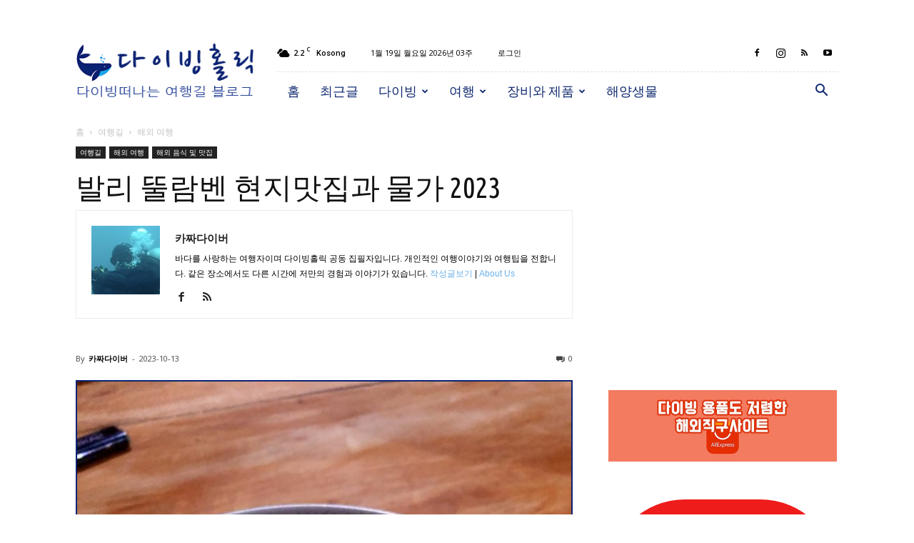

--- FILE ---
content_type: text/html; charset=UTF-8
request_url: https://divingholic.com/tulamben-restaurants-2023
body_size: 63040
content:
<!doctype html >
<!--[if IE 8]>    <html class="ie8" lang="en"> <![endif]-->
<!--[if IE 9]>    <html class="ie9" lang="en"> <![endif]-->
<!--[if gt IE 8]><!--> <html lang="ko-KR"> <!--<![endif]-->
<head>
    
    <meta charset="UTF-8" />
    <meta name="viewport" content="width=device-width, initial-scale=1.0">
    <link rel="pingback" href="https://divingholic.com/xmlrpc.php" />
    <meta name='robots' content='index, follow, max-image-preview:large, max-snippet:-1, max-video-preview:-1' />
<meta property="og:image" content="https://divingholic.com/wp-content/uploads/2023/10/IMG_7406.jpg" /><link rel="icon" type="image/png" href="https://divingholic.com/wp-content/uploads/2018/12/divingholic-favicon-v.1.1-16.png"><link rel="apple-touch-icon-precomposed" sizes="76x76" href="https://divingholic.com/wp-content/uploads/2018/12/divingholic-logo-v.1.1-76.png"/><link rel="apple-touch-icon-precomposed" sizes="120x120" href="https://divingholic.com/wp-content/uploads/2018/12/divingholic-logo-v.1.1-120.png"/><link rel="apple-touch-icon-precomposed" sizes="152x152" href="https://divingholic.com/wp-content/uploads/2018/12/divingholic-logo-v.1.1-152.png"/><link rel="apple-touch-icon-precomposed" sizes="114x114" href="https://divingholic.com/wp-content/uploads/2018/12/divingholic-logo-v.1.1-114.png"/><link rel="apple-touch-icon-precomposed" sizes="144x144" href="https://divingholic.com/wp-content/uploads/2018/12/divingholic-logo-v.1.1-144.png"/>
	<!-- This site is optimized with the Yoast SEO plugin v20.6 - https://yoast.com/wordpress/plugins/seo/ -->
	<title>발리 뚤람벤 현지맛집과 물가 2023 - 다이빙홀릭</title>
	<meta name="description" content="이번에 뚤람벤으로 다이빙 다녀왔어요. 오지마을이지만 맛집소개와 물가를 살펴보는 글을 써봅니다. 인도네시아 현지식당 로컬푸드 소개, 스쿠터렌트비용, 편의점 물가, 물담배파는 식당?같은게 있고, 추천 아이스크림 등이 있어요. 발리 시내(꾸따비치)와 렘봉안섬 물가가 궁금하다면 해외 여행, 해외 음식 및 맛집, 여행길 인도네시아, 해외여행, 발리, 해외물가, 맛집, 군것질 추천 - 다이빙홀릭" />
	<link rel="canonical" href="https://divingholic.com/tulamben-restaurants-2023" />
	<meta property="og:locale" content="ko_KR" />
	<meta property="og:type" content="article" />
	<meta property="og:title" content="발리 뚤람벤 현지맛집과 물가 2023 - 다이빙홀릭" />
	<meta property="og:description" content="이번에 뚤람벤으로 다이빙 다녀왔어요. 오지마을이지만 맛집소개와 물가를 살펴보는 글을 써봅니다. 인도네시아 현지식당 로컬푸드 소개, 스쿠터렌트비용, 편의점 물가, 물담배파는 식당?같은게 있고, 추천 아이스크림 등이 있어요. 발리 시내(꾸따비치)와 렘봉안섬 물가가 궁금하다면 해외 여행, 해외 음식 및 맛집, 여행길 인도네시아, 해외여행, 발리, 해외물가, 맛집, 군것질 추천 - 다이빙홀릭" />
	<meta property="og:url" content="https://divingholic.com/tulamben-restaurants-2023" />
	<meta property="og:site_name" content="다이빙홀릭" />
	<meta property="article:publisher" content="https://www.facebook.com/Divingholiccom-368465347054275/" />
	<meta property="article:author" content="https://www.facebook.com/divingholics/" />
	<meta property="article:published_time" content="2023-10-12T20:23:13+00:00" />
	<meta property="article:modified_time" content="2024-01-24T05:40:15+00:00" />
	<meta property="og:image" content="https://divingholic.com/wp-content/uploads/2023/10/IMG_7406.jpg" />
	<meta property="og:image:width" content="1080" />
	<meta property="og:image:height" content="1440" />
	<meta property="og:image:type" content="image/jpeg" />
	<meta name="author" content="카짜다이버" />
	<meta name="twitter:card" content="summary_large_image" />
	<meta name="twitter:label1" content="Written by" />
	<meta name="twitter:data1" content="카짜다이버" />
	<meta name="twitter:label2" content="Est. reading time" />
	<meta name="twitter:data2" content="16분" />
	<script type="application/ld+json" class="yoast-schema-graph">{"@context":"https://schema.org","@graph":[{"@type":"WebPage","@id":"https://divingholic.com/tulamben-restaurants-2023","url":"https://divingholic.com/tulamben-restaurants-2023","name":"발리 뚤람벤 현지맛집과 물가 2023 - 다이빙홀릭","isPartOf":{"@id":"https://divingholic.com/#website"},"primaryImageOfPage":{"@id":"https://divingholic.com/tulamben-restaurants-2023#primaryimage"},"image":{"@id":"https://divingholic.com/tulamben-restaurants-2023#primaryimage"},"thumbnailUrl":"https://divingholic.com/wp-content/uploads/2023/10/IMG_7406.jpg","datePublished":"2023-10-12T20:23:13+00:00","dateModified":"2024-01-24T05:40:15+00:00","author":{"@id":"https://divingholic.com/#/schema/person/cde7da1734a9593e1bc84a4a221b78d8"},"description":"이번에 뚤람벤으로 다이빙 다녀왔어요. 오지마을이지만 맛집소개와 물가를 살펴보는 글을 써봅니다. 인도네시아 현지식당 로컬푸드 소개, 스쿠터렌트비용, 편의점 물가, 물담배파는 식당?같은게 있고, 추천 아이스크림 등이 있어요. 발리 시내(꾸따비치)와 렘봉안섬 물가가 궁금하다면 해외 여행, 해외 음식 및 맛집, 여행길 인도네시아, 해외여행, 발리, 해외물가, 맛집, 군것질 추천 - 다이빙홀릭","breadcrumb":{"@id":"https://divingholic.com/tulamben-restaurants-2023#breadcrumb"},"inLanguage":"ko-KR","potentialAction":[{"@type":"ReadAction","target":["https://divingholic.com/tulamben-restaurants-2023"]}]},{"@type":"ImageObject","inLanguage":"ko-KR","@id":"https://divingholic.com/tulamben-restaurants-2023#primaryimage","url":"https://divingholic.com/wp-content/uploads/2023/10/IMG_7406.jpg","contentUrl":"https://divingholic.com/wp-content/uploads/2023/10/IMG_7406.jpg","width":1080,"height":1440,"caption":"락사"},{"@type":"BreadcrumbList","@id":"https://divingholic.com/tulamben-restaurants-2023#breadcrumb","itemListElement":[{"@type":"ListItem","position":1,"name":"Home","item":"https://divingholic.com/"},{"@type":"ListItem","position":2,"name":"발리 뚤람벤 현지맛집과 물가 2023"}]},{"@type":"WebSite","@id":"https://divingholic.com/#website","url":"https://divingholic.com/","name":"다이빙홀릭","description":"스킨스쿠버 다이빙 떠나는 해외여행 국내여행 맛집 추천리뷰 블로그","potentialAction":[{"@type":"SearchAction","target":{"@type":"EntryPoint","urlTemplate":"https://divingholic.com/?s={search_term_string}"},"query-input":"required name=search_term_string"}],"inLanguage":"ko-KR"},{"@type":"Person","@id":"https://divingholic.com/#/schema/person/cde7da1734a9593e1bc84a4a221b78d8","name":"카짜다이버","image":{"@type":"ImageObject","inLanguage":"ko-KR","@id":"https://divingholic.com/#/schema/person/image/","url":"https://divingholic.com/wp-content/uploads/2022/09/profile-pic202005-96x96.jpg","contentUrl":"https://divingholic.com/wp-content/uploads/2022/09/profile-pic202005-96x96.jpg","caption":"카짜다이버"},"description":"바다를 사랑하는 여행자이며 다이빙홀릭 공동 집필자입니다. 개인적인 여행이야기와 여행팁을 전합니다. 같은 장소에서도 다른 시간에 저만의 경험과 이야기가 있습니다. 작성글보기 | About Us","sameAs":["https://www.facebook.com/divingholics/"],"url":"https://divingholic.com/author/swifty"}]}</script>
	<!-- / Yoast SEO plugin. -->


<link rel='dns-prefetch' href='//secure.gravatar.com' />
<link rel='dns-prefetch' href='//www.googletagmanager.com' />
<link rel='dns-prefetch' href='//stats.wp.com' />
<link rel='dns-prefetch' href='//fonts.googleapis.com' />
<link rel="alternate" type="application/rss+xml" title="다이빙홀릭 &raquo; 피드" href="https://divingholic.com/feed" />
<link rel="alternate" type="application/rss+xml" title="다이빙홀릭 &raquo; 댓글 피드" href="https://divingholic.com/comments/feed" />
<link rel="alternate" type="application/rss+xml" title="다이빙홀릭 &raquo; 발리 뚤람벤 현지맛집과 물가 2023 댓글 피드" href="https://divingholic.com/tulamben-restaurants-2023/feed" />
<script type="text/javascript">
/* <![CDATA[ */
window._wpemojiSettings = {"baseUrl":"https:\/\/s.w.org\/images\/core\/emoji\/14.0.0\/72x72\/","ext":".png","svgUrl":"https:\/\/s.w.org\/images\/core\/emoji\/14.0.0\/svg\/","svgExt":".svg","source":{"concatemoji":"https:\/\/divingholic.com\/wp-includes\/js\/wp-emoji-release.min.js?ver=6.4.7"}};
/*! This file is auto-generated */
!function(i,n){var o,s,e;function c(e){try{var t={supportTests:e,timestamp:(new Date).valueOf()};sessionStorage.setItem(o,JSON.stringify(t))}catch(e){}}function p(e,t,n){e.clearRect(0,0,e.canvas.width,e.canvas.height),e.fillText(t,0,0);var t=new Uint32Array(e.getImageData(0,0,e.canvas.width,e.canvas.height).data),r=(e.clearRect(0,0,e.canvas.width,e.canvas.height),e.fillText(n,0,0),new Uint32Array(e.getImageData(0,0,e.canvas.width,e.canvas.height).data));return t.every(function(e,t){return e===r[t]})}function u(e,t,n){switch(t){case"flag":return n(e,"\ud83c\udff3\ufe0f\u200d\u26a7\ufe0f","\ud83c\udff3\ufe0f\u200b\u26a7\ufe0f")?!1:!n(e,"\ud83c\uddfa\ud83c\uddf3","\ud83c\uddfa\u200b\ud83c\uddf3")&&!n(e,"\ud83c\udff4\udb40\udc67\udb40\udc62\udb40\udc65\udb40\udc6e\udb40\udc67\udb40\udc7f","\ud83c\udff4\u200b\udb40\udc67\u200b\udb40\udc62\u200b\udb40\udc65\u200b\udb40\udc6e\u200b\udb40\udc67\u200b\udb40\udc7f");case"emoji":return!n(e,"\ud83e\udef1\ud83c\udffb\u200d\ud83e\udef2\ud83c\udfff","\ud83e\udef1\ud83c\udffb\u200b\ud83e\udef2\ud83c\udfff")}return!1}function f(e,t,n){var r="undefined"!=typeof WorkerGlobalScope&&self instanceof WorkerGlobalScope?new OffscreenCanvas(300,150):i.createElement("canvas"),a=r.getContext("2d",{willReadFrequently:!0}),o=(a.textBaseline="top",a.font="600 32px Arial",{});return e.forEach(function(e){o[e]=t(a,e,n)}),o}function t(e){var t=i.createElement("script");t.src=e,t.defer=!0,i.head.appendChild(t)}"undefined"!=typeof Promise&&(o="wpEmojiSettingsSupports",s=["flag","emoji"],n.supports={everything:!0,everythingExceptFlag:!0},e=new Promise(function(e){i.addEventListener("DOMContentLoaded",e,{once:!0})}),new Promise(function(t){var n=function(){try{var e=JSON.parse(sessionStorage.getItem(o));if("object"==typeof e&&"number"==typeof e.timestamp&&(new Date).valueOf()<e.timestamp+604800&&"object"==typeof e.supportTests)return e.supportTests}catch(e){}return null}();if(!n){if("undefined"!=typeof Worker&&"undefined"!=typeof OffscreenCanvas&&"undefined"!=typeof URL&&URL.createObjectURL&&"undefined"!=typeof Blob)try{var e="postMessage("+f.toString()+"("+[JSON.stringify(s),u.toString(),p.toString()].join(",")+"));",r=new Blob([e],{type:"text/javascript"}),a=new Worker(URL.createObjectURL(r),{name:"wpTestEmojiSupports"});return void(a.onmessage=function(e){c(n=e.data),a.terminate(),t(n)})}catch(e){}c(n=f(s,u,p))}t(n)}).then(function(e){for(var t in e)n.supports[t]=e[t],n.supports.everything=n.supports.everything&&n.supports[t],"flag"!==t&&(n.supports.everythingExceptFlag=n.supports.everythingExceptFlag&&n.supports[t]);n.supports.everythingExceptFlag=n.supports.everythingExceptFlag&&!n.supports.flag,n.DOMReady=!1,n.readyCallback=function(){n.DOMReady=!0}}).then(function(){return e}).then(function(){var e;n.supports.everything||(n.readyCallback(),(e=n.source||{}).concatemoji?t(e.concatemoji):e.wpemoji&&e.twemoji&&(t(e.twemoji),t(e.wpemoji)))}))}((window,document),window._wpemojiSettings);
/* ]]> */
</script>
<style id='wp-emoji-styles-inline-css' type='text/css'>

	img.wp-smiley, img.emoji {
		display: inline !important;
		border: none !important;
		box-shadow: none !important;
		height: 1em !important;
		width: 1em !important;
		margin: 0 0.07em !important;
		vertical-align: -0.1em !important;
		background: none !important;
		padding: 0 !important;
	}
</style>
<link rel='stylesheet' id='wp-block-library-css' href='https://divingholic.com/wp-includes/css/dist/block-library/style.min.css?ver=6.4.7' type='text/css' media='all' />
<style id='wp-block-library-inline-css' type='text/css'>
.has-text-align-justify{text-align:justify;}
</style>
<link rel='stylesheet' id='mediaelement-css' href='https://divingholic.com/wp-includes/js/mediaelement/mediaelementplayer-legacy.min.css?ver=4.2.17' type='text/css' media='all' />
<link rel='stylesheet' id='wp-mediaelement-css' href='https://divingholic.com/wp-includes/js/mediaelement/wp-mediaelement.min.css?ver=6.4.7' type='text/css' media='all' />
<link rel='stylesheet' id='mpp_gutenberg-css' href='https://divingholic.com/wp-content/plugins/metronet-profile-picture/dist/blocks.style.build.css?ver=2.6.0' type='text/css' media='all' />
<style id='classic-theme-styles-inline-css' type='text/css'>
/*! This file is auto-generated */
.wp-block-button__link{color:#fff;background-color:#32373c;border-radius:9999px;box-shadow:none;text-decoration:none;padding:calc(.667em + 2px) calc(1.333em + 2px);font-size:1.125em}.wp-block-file__button{background:#32373c;color:#fff;text-decoration:none}
</style>
<style id='global-styles-inline-css' type='text/css'>
body{--wp--preset--color--black: #000000;--wp--preset--color--cyan-bluish-gray: #abb8c3;--wp--preset--color--white: #ffffff;--wp--preset--color--pale-pink: #f78da7;--wp--preset--color--vivid-red: #cf2e2e;--wp--preset--color--luminous-vivid-orange: #ff6900;--wp--preset--color--luminous-vivid-amber: #fcb900;--wp--preset--color--light-green-cyan: #7bdcb5;--wp--preset--color--vivid-green-cyan: #00d084;--wp--preset--color--pale-cyan-blue: #8ed1fc;--wp--preset--color--vivid-cyan-blue: #0693e3;--wp--preset--color--vivid-purple: #9b51e0;--wp--preset--gradient--vivid-cyan-blue-to-vivid-purple: linear-gradient(135deg,rgba(6,147,227,1) 0%,rgb(155,81,224) 100%);--wp--preset--gradient--light-green-cyan-to-vivid-green-cyan: linear-gradient(135deg,rgb(122,220,180) 0%,rgb(0,208,130) 100%);--wp--preset--gradient--luminous-vivid-amber-to-luminous-vivid-orange: linear-gradient(135deg,rgba(252,185,0,1) 0%,rgba(255,105,0,1) 100%);--wp--preset--gradient--luminous-vivid-orange-to-vivid-red: linear-gradient(135deg,rgba(255,105,0,1) 0%,rgb(207,46,46) 100%);--wp--preset--gradient--very-light-gray-to-cyan-bluish-gray: linear-gradient(135deg,rgb(238,238,238) 0%,rgb(169,184,195) 100%);--wp--preset--gradient--cool-to-warm-spectrum: linear-gradient(135deg,rgb(74,234,220) 0%,rgb(151,120,209) 20%,rgb(207,42,186) 40%,rgb(238,44,130) 60%,rgb(251,105,98) 80%,rgb(254,248,76) 100%);--wp--preset--gradient--blush-light-purple: linear-gradient(135deg,rgb(255,206,236) 0%,rgb(152,150,240) 100%);--wp--preset--gradient--blush-bordeaux: linear-gradient(135deg,rgb(254,205,165) 0%,rgb(254,45,45) 50%,rgb(107,0,62) 100%);--wp--preset--gradient--luminous-dusk: linear-gradient(135deg,rgb(255,203,112) 0%,rgb(199,81,192) 50%,rgb(65,88,208) 100%);--wp--preset--gradient--pale-ocean: linear-gradient(135deg,rgb(255,245,203) 0%,rgb(182,227,212) 50%,rgb(51,167,181) 100%);--wp--preset--gradient--electric-grass: linear-gradient(135deg,rgb(202,248,128) 0%,rgb(113,206,126) 100%);--wp--preset--gradient--midnight: linear-gradient(135deg,rgb(2,3,129) 0%,rgb(40,116,252) 100%);--wp--preset--font-size--small: 11px;--wp--preset--font-size--medium: 20px;--wp--preset--font-size--large: 32px;--wp--preset--font-size--x-large: 42px;--wp--preset--font-size--regular: 15px;--wp--preset--font-size--larger: 50px;--wp--preset--spacing--20: 0.44rem;--wp--preset--spacing--30: 0.67rem;--wp--preset--spacing--40: 1rem;--wp--preset--spacing--50: 1.5rem;--wp--preset--spacing--60: 2.25rem;--wp--preset--spacing--70: 3.38rem;--wp--preset--spacing--80: 5.06rem;--wp--preset--shadow--natural: 6px 6px 9px rgba(0, 0, 0, 0.2);--wp--preset--shadow--deep: 12px 12px 50px rgba(0, 0, 0, 0.4);--wp--preset--shadow--sharp: 6px 6px 0px rgba(0, 0, 0, 0.2);--wp--preset--shadow--outlined: 6px 6px 0px -3px rgba(255, 255, 255, 1), 6px 6px rgba(0, 0, 0, 1);--wp--preset--shadow--crisp: 6px 6px 0px rgba(0, 0, 0, 1);}:where(.is-layout-flex){gap: 0.5em;}:where(.is-layout-grid){gap: 0.5em;}body .is-layout-flow > .alignleft{float: left;margin-inline-start: 0;margin-inline-end: 2em;}body .is-layout-flow > .alignright{float: right;margin-inline-start: 2em;margin-inline-end: 0;}body .is-layout-flow > .aligncenter{margin-left: auto !important;margin-right: auto !important;}body .is-layout-constrained > .alignleft{float: left;margin-inline-start: 0;margin-inline-end: 2em;}body .is-layout-constrained > .alignright{float: right;margin-inline-start: 2em;margin-inline-end: 0;}body .is-layout-constrained > .aligncenter{margin-left: auto !important;margin-right: auto !important;}body .is-layout-constrained > :where(:not(.alignleft):not(.alignright):not(.alignfull)){max-width: var(--wp--style--global--content-size);margin-left: auto !important;margin-right: auto !important;}body .is-layout-constrained > .alignwide{max-width: var(--wp--style--global--wide-size);}body .is-layout-flex{display: flex;}body .is-layout-flex{flex-wrap: wrap;align-items: center;}body .is-layout-flex > *{margin: 0;}body .is-layout-grid{display: grid;}body .is-layout-grid > *{margin: 0;}:where(.wp-block-columns.is-layout-flex){gap: 2em;}:where(.wp-block-columns.is-layout-grid){gap: 2em;}:where(.wp-block-post-template.is-layout-flex){gap: 1.25em;}:where(.wp-block-post-template.is-layout-grid){gap: 1.25em;}.has-black-color{color: var(--wp--preset--color--black) !important;}.has-cyan-bluish-gray-color{color: var(--wp--preset--color--cyan-bluish-gray) !important;}.has-white-color{color: var(--wp--preset--color--white) !important;}.has-pale-pink-color{color: var(--wp--preset--color--pale-pink) !important;}.has-vivid-red-color{color: var(--wp--preset--color--vivid-red) !important;}.has-luminous-vivid-orange-color{color: var(--wp--preset--color--luminous-vivid-orange) !important;}.has-luminous-vivid-amber-color{color: var(--wp--preset--color--luminous-vivid-amber) !important;}.has-light-green-cyan-color{color: var(--wp--preset--color--light-green-cyan) !important;}.has-vivid-green-cyan-color{color: var(--wp--preset--color--vivid-green-cyan) !important;}.has-pale-cyan-blue-color{color: var(--wp--preset--color--pale-cyan-blue) !important;}.has-vivid-cyan-blue-color{color: var(--wp--preset--color--vivid-cyan-blue) !important;}.has-vivid-purple-color{color: var(--wp--preset--color--vivid-purple) !important;}.has-black-background-color{background-color: var(--wp--preset--color--black) !important;}.has-cyan-bluish-gray-background-color{background-color: var(--wp--preset--color--cyan-bluish-gray) !important;}.has-white-background-color{background-color: var(--wp--preset--color--white) !important;}.has-pale-pink-background-color{background-color: var(--wp--preset--color--pale-pink) !important;}.has-vivid-red-background-color{background-color: var(--wp--preset--color--vivid-red) !important;}.has-luminous-vivid-orange-background-color{background-color: var(--wp--preset--color--luminous-vivid-orange) !important;}.has-luminous-vivid-amber-background-color{background-color: var(--wp--preset--color--luminous-vivid-amber) !important;}.has-light-green-cyan-background-color{background-color: var(--wp--preset--color--light-green-cyan) !important;}.has-vivid-green-cyan-background-color{background-color: var(--wp--preset--color--vivid-green-cyan) !important;}.has-pale-cyan-blue-background-color{background-color: var(--wp--preset--color--pale-cyan-blue) !important;}.has-vivid-cyan-blue-background-color{background-color: var(--wp--preset--color--vivid-cyan-blue) !important;}.has-vivid-purple-background-color{background-color: var(--wp--preset--color--vivid-purple) !important;}.has-black-border-color{border-color: var(--wp--preset--color--black) !important;}.has-cyan-bluish-gray-border-color{border-color: var(--wp--preset--color--cyan-bluish-gray) !important;}.has-white-border-color{border-color: var(--wp--preset--color--white) !important;}.has-pale-pink-border-color{border-color: var(--wp--preset--color--pale-pink) !important;}.has-vivid-red-border-color{border-color: var(--wp--preset--color--vivid-red) !important;}.has-luminous-vivid-orange-border-color{border-color: var(--wp--preset--color--luminous-vivid-orange) !important;}.has-luminous-vivid-amber-border-color{border-color: var(--wp--preset--color--luminous-vivid-amber) !important;}.has-light-green-cyan-border-color{border-color: var(--wp--preset--color--light-green-cyan) !important;}.has-vivid-green-cyan-border-color{border-color: var(--wp--preset--color--vivid-green-cyan) !important;}.has-pale-cyan-blue-border-color{border-color: var(--wp--preset--color--pale-cyan-blue) !important;}.has-vivid-cyan-blue-border-color{border-color: var(--wp--preset--color--vivid-cyan-blue) !important;}.has-vivid-purple-border-color{border-color: var(--wp--preset--color--vivid-purple) !important;}.has-vivid-cyan-blue-to-vivid-purple-gradient-background{background: var(--wp--preset--gradient--vivid-cyan-blue-to-vivid-purple) !important;}.has-light-green-cyan-to-vivid-green-cyan-gradient-background{background: var(--wp--preset--gradient--light-green-cyan-to-vivid-green-cyan) !important;}.has-luminous-vivid-amber-to-luminous-vivid-orange-gradient-background{background: var(--wp--preset--gradient--luminous-vivid-amber-to-luminous-vivid-orange) !important;}.has-luminous-vivid-orange-to-vivid-red-gradient-background{background: var(--wp--preset--gradient--luminous-vivid-orange-to-vivid-red) !important;}.has-very-light-gray-to-cyan-bluish-gray-gradient-background{background: var(--wp--preset--gradient--very-light-gray-to-cyan-bluish-gray) !important;}.has-cool-to-warm-spectrum-gradient-background{background: var(--wp--preset--gradient--cool-to-warm-spectrum) !important;}.has-blush-light-purple-gradient-background{background: var(--wp--preset--gradient--blush-light-purple) !important;}.has-blush-bordeaux-gradient-background{background: var(--wp--preset--gradient--blush-bordeaux) !important;}.has-luminous-dusk-gradient-background{background: var(--wp--preset--gradient--luminous-dusk) !important;}.has-pale-ocean-gradient-background{background: var(--wp--preset--gradient--pale-ocean) !important;}.has-electric-grass-gradient-background{background: var(--wp--preset--gradient--electric-grass) !important;}.has-midnight-gradient-background{background: var(--wp--preset--gradient--midnight) !important;}.has-small-font-size{font-size: var(--wp--preset--font-size--small) !important;}.has-medium-font-size{font-size: var(--wp--preset--font-size--medium) !important;}.has-large-font-size{font-size: var(--wp--preset--font-size--large) !important;}.has-x-large-font-size{font-size: var(--wp--preset--font-size--x-large) !important;}
.wp-block-navigation a:where(:not(.wp-element-button)){color: inherit;}
:where(.wp-block-post-template.is-layout-flex){gap: 1.25em;}:where(.wp-block-post-template.is-layout-grid){gap: 1.25em;}
:where(.wp-block-columns.is-layout-flex){gap: 2em;}:where(.wp-block-columns.is-layout-grid){gap: 2em;}
.wp-block-pullquote{font-size: 1.5em;line-height: 1.6;}
</style>
<link rel='stylesheet' id='khaba-slider-style-css' href='https://divingholic.com/wp-content/plugins/KHABA/css/khaba-shortcode.css?ver=6.4.7' type='text/css' media='all' />
<link rel='stylesheet' id='contact-form-7-css' href='https://divingholic.com/wp-content/plugins/contact-form-7/includes/css/styles.css?ver=5.7.6' type='text/css' media='all' />
<link rel='stylesheet' id='dashicons-css' href='https://divingholic.com/wp-includes/css/dashicons.min.css?ver=6.4.7' type='text/css' media='all' />
<link rel='stylesheet' id='post-views-counter-frontend-css' href='https://divingholic.com/wp-content/plugins/post-views-counter/css/frontend.min.css?ver=1.4.3' type='text/css' media='all' />
<link rel='stylesheet' id='wpus-main-css-css' href='https://divingholic.com/wp-content/plugins/wp-user-switch/assets/css/main.css?ver=6.4.7' type='text/css' media='all' />
<link rel='stylesheet' id='google-fonts-style-css' href='https://fonts.googleapis.com/css?family=Ubuntu+Condensed%3A400%7COpen+Sans%3A300italic%2C400%2C400italic%2C600%2C600italic%2C700%7CRoboto%3A300%2C400%2C400italic%2C500%2C500italic%2C700%2C900&#038;ver=9.5' type='text/css' media='all' />
<link rel='stylesheet' id='td-theme-css' href='https://divingholic.com/wp-content/themes/Newspaper/style.css?ver=9.5' type='text/css' media='all' />
<link rel='stylesheet' id='td-theme-child-css' href='https://divingholic.com/wp-content/themes/Newspaper-child/style.css?ver=9.5c' type='text/css' media='all' />
<link rel='stylesheet' id='td-theme-demo-style-css' href='https://divingholic.com/wp-content/themes/Newspaper/includes/demos/blog_travel/demo_style.css?ver=9.5' type='text/css' media='all' />
<link rel='stylesheet' id='jetpack_css-css' href='https://divingholic.com/wp-content/plugins/jetpack/css/jetpack.css?ver=13.0.1' type='text/css' media='all' />
<script type="text/javascript" src="https://divingholic.com/wp-includes/js/jquery/jquery.min.js?ver=3.7.1" id="jquery-core-js"></script>
<script type="text/javascript" src="https://divingholic.com/wp-includes/js/jquery/jquery-migrate.min.js?ver=3.4.1" id="jquery-migrate-js"></script>

<!-- 사이트 킷에 의해 추가된 구글 애널리틱스 스니펫 -->
<script type="text/javascript" src="https://www.googletagmanager.com/gtag/js?id=UA-131054867-1" id="google_gtagjs-js" async></script>
<script type="text/javascript" id="google_gtagjs-js-after">
/* <![CDATA[ */
window.dataLayer = window.dataLayer || [];function gtag(){dataLayer.push(arguments);}
gtag('set', 'linker', {"domains":["divingholic.com"]} );
gtag("js", new Date());
gtag("set", "developer_id.dZTNiMT", true);
gtag("config", "UA-131054867-1", {"anonymize_ip":true});
gtag("config", "GT-NCTT9TD");
/* ]]> */
</script>

<!-- 사이트 킷에 의해 추가된 구글 애널리틱스 스니펫 종료 -->
<link rel="https://api.w.org/" href="https://divingholic.com/wp-json/" /><link rel="alternate" type="application/json" href="https://divingholic.com/wp-json/wp/v2/posts/9310" /><link rel="EditURI" type="application/rsd+xml" title="RSD" href="https://divingholic.com/xmlrpc.php?rsd" />
<meta name="generator" content="WordPress 6.4.7" />
<link rel='shortlink' href='https://divingholic.com/?p=9310' />
<link rel="alternate" type="application/json+oembed" href="https://divingholic.com/wp-json/oembed/1.0/embed?url=https%3A%2F%2Fdivingholic.com%2Ftulamben-restaurants-2023" />
<link rel="alternate" type="text/xml+oembed" href="https://divingholic.com/wp-json/oembed/1.0/embed?url=https%3A%2F%2Fdivingholic.com%2Ftulamben-restaurants-2023&#038;format=xml" />
<meta name="generator" content="Site Kit by Google 1.115.0" /><!-- TradeDoubler site verification 3074559 -->
<!-- Bing -->
<meta name="msvalidate.01" content="5909A2F0307D13EA242EB96C52728574" />	<style>img#wpstats{display:none}</style>
		<!--[if lt IE 9]><script src="https://cdnjs.cloudflare.com/ajax/libs/html5shiv/3.7.3/html5shiv.js"></script><![endif]-->
    <meta name="generator" content="Elementor 3.15.3; features: e_dom_optimization, e_optimized_assets_loading, additional_custom_breakpoints; settings: css_print_method-external, google_font-enabled, font_display-auto">

<!-- JS generated by theme -->

<script>
    
    

	    var tdBlocksArray = []; //here we store all the items for the current page

	    //td_block class - each ajax block uses a object of this class for requests
	    function tdBlock() {
		    this.id = '';
		    this.block_type = 1; //block type id (1-234 etc)
		    this.atts = '';
		    this.td_column_number = '';
		    this.td_current_page = 1; //
		    this.post_count = 0; //from wp
		    this.found_posts = 0; //from wp
		    this.max_num_pages = 0; //from wp
		    this.td_filter_value = ''; //current live filter value
		    this.is_ajax_running = false;
		    this.td_user_action = ''; // load more or infinite loader (used by the animation)
		    this.header_color = '';
		    this.ajax_pagination_infinite_stop = ''; //show load more at page x
	    }


        // td_js_generator - mini detector
        (function(){
            var htmlTag = document.getElementsByTagName("html")[0];

	        if ( navigator.userAgent.indexOf("MSIE 10.0") > -1 ) {
                htmlTag.className += ' ie10';
            }

            if ( !!navigator.userAgent.match(/Trident.*rv\:11\./) ) {
                htmlTag.className += ' ie11';
            }

	        if ( navigator.userAgent.indexOf("Edge") > -1 ) {
                htmlTag.className += ' ieEdge';
            }

            if ( /(iPad|iPhone|iPod)/g.test(navigator.userAgent) ) {
                htmlTag.className += ' td-md-is-ios';
            }

            var user_agent = navigator.userAgent.toLowerCase();
            if ( user_agent.indexOf("android") > -1 ) {
                htmlTag.className += ' td-md-is-android';
            }

            if ( -1 !== navigator.userAgent.indexOf('Mac OS X')  ) {
                htmlTag.className += ' td-md-is-os-x';
            }

            if ( /chrom(e|ium)/.test(navigator.userAgent.toLowerCase()) ) {
               htmlTag.className += ' td-md-is-chrome';
            }

            if ( -1 !== navigator.userAgent.indexOf('Firefox') ) {
                htmlTag.className += ' td-md-is-firefox';
            }

            if ( -1 !== navigator.userAgent.indexOf('Safari') && -1 === navigator.userAgent.indexOf('Chrome') ) {
                htmlTag.className += ' td-md-is-safari';
            }

            if( -1 !== navigator.userAgent.indexOf('IEMobile') ){
                htmlTag.className += ' td-md-is-iemobile';
            }

        })();




        var tdLocalCache = {};

        ( function () {
            "use strict";

            tdLocalCache = {
                data: {},
                remove: function (resource_id) {
                    delete tdLocalCache.data[resource_id];
                },
                exist: function (resource_id) {
                    return tdLocalCache.data.hasOwnProperty(resource_id) && tdLocalCache.data[resource_id] !== null;
                },
                get: function (resource_id) {
                    return tdLocalCache.data[resource_id];
                },
                set: function (resource_id, cachedData) {
                    tdLocalCache.remove(resource_id);
                    tdLocalCache.data[resource_id] = cachedData;
                }
            };
        })();

    
    
var tds_login_sing_in_widget="show";
var td_viewport_interval_list=[{"limitBottom":767,"sidebarWidth":228},{"limitBottom":1018,"sidebarWidth":300},{"limitBottom":1140,"sidebarWidth":324}];
var td_animation_stack_effect="type0";
var tds_animation_stack=true;
var td_animation_stack_specific_selectors=".entry-thumb, img";
var td_animation_stack_general_selectors=".td-animation-stack img, .td-animation-stack .entry-thumb, .post img";
var tds_general_modal_image="yes";
var td_ajax_url="https:\/\/divingholic.com\/wp-admin\/admin-ajax.php?td_theme_name=Newspaper&v=9.5";
var td_get_template_directory_uri="https:\/\/divingholic.com\/wp-content\/themes\/Newspaper";
var tds_snap_menu="snap";
var tds_logo_on_sticky="show_header_logo";
var tds_header_style="8";
var td_please_wait="\uae30\ub2e4\ub824\uc8fc\uc2ed\uc2dc\uc624 ...";
var td_email_user_pass_incorrect="\uc0ac\uc6a9\uc790\uba85 \ub610\ub294 \uc554\ud638\uac00 \uc798\ubabb \ub418\uc5c8\uc2b5\ub2c8\ub2e4";
var td_email_user_incorrect="\uc0ac\uc6a9\uc790\uba85 \ub610\ub294 \uc774\uba54\uc77c\uc774 \uc798\ubabb \ub418\uc5c8\uc2b5\ub2c8\ub2e4";
var td_email_incorrect="\uc774\uba54\uc77c\uc774 \uc798 \ubabb \ub418\uc5c8\uc2b5\ub2c8\ub2e4.";
var tds_more_articles_on_post_enable="show";
var tds_more_articles_on_post_time_to_wait="";
var tds_more_articles_on_post_pages_distance_from_top=600;
var tds_theme_color_site_wide="#6ab0e7";
var tds_smart_sidebar="";
var tdThemeName="Newspaper";
var td_magnific_popup_translation_tPrev="\uc774\uc804 (\uc67c\ucabd \ud654\uc0b4\ud45c \ud0a4)";
var td_magnific_popup_translation_tNext="\ub2e4\uc74c (\uc624\ub978\ucabd \ud654\uc0b4\ud45c \ud0a4)";
var td_magnific_popup_translation_tCounter="%total% \uc911 %curr%";
var td_magnific_popup_translation_ajax_tError="%url%\uc5d0\uc11c \ucf58\ud150\uce20\ub97c \ub85c\ub4dc \ud560 \uc218 \uc5c6\uc2b5\ub2c8\ub2e4.";
var td_magnific_popup_translation_image_tError="\uc774\ubbf8\uc9c0 #%curr%\ub97c \ub85c\ub4dc \ud560 \uc218 \uc5c6\uc2b5\ub2c8\ub2e4.";
var tdsDateFormat="n\uc6d4 j\uc77c D\uc694\uc77c Y\ub144 W\uc8fc";
var tdDateNamesI18n={"month_names":["1\uc6d4","2\uc6d4","3\uc6d4","4\uc6d4","5\uc6d4","6\uc6d4","7\uc6d4","8\uc6d4","9\uc6d4","10\uc6d4","11\uc6d4","12\uc6d4"],"month_names_short":["1\uc6d4","2\uc6d4","3\uc6d4","4\uc6d4","5\uc6d4","6\uc6d4","7\uc6d4","8\uc6d4","9\uc6d4","10\uc6d4","11\uc6d4","12\uc6d4"],"day_names":["\uc77c\uc694\uc77c","\uc6d4\uc694\uc77c","\ud654\uc694\uc77c","\uc218\uc694\uc77c","\ubaa9\uc694\uc77c","\uae08\uc694\uc77c","\ud1a0\uc694\uc77c"],"day_names_short":["\uc77c","\uc6d4","\ud654","\uc218","\ubaa9","\uae08","\ud1a0"]};
var td_ad_background_click_link="";
var td_ad_background_click_target="";
</script>


<!-- Header style compiled by theme -->

<style>
    
.td-header-wrap .black-menu .sf-menu > .current-menu-item > a,
    .td-header-wrap .black-menu .sf-menu > .current-menu-ancestor > a,
    .td-header-wrap .black-menu .sf-menu > .current-category-ancestor > a,
    .td-header-wrap .black-menu .sf-menu > li > a:hover,
    .td-header-wrap .black-menu .sf-menu > .sfHover > a,
    .td-header-style-12 .td-header-menu-wrap-full,
    .sf-menu > .current-menu-item > a:after,
    .sf-menu > .current-menu-ancestor > a:after,
    .sf-menu > .current-category-ancestor > a:after,
    .sf-menu > li:hover > a:after,
    .sf-menu > .sfHover > a:after,
    .td-header-style-12 .td-affix,
    .header-search-wrap .td-drop-down-search:after,
    .header-search-wrap .td-drop-down-search .btn:hover,
    input[type=submit]:hover,
    .td-read-more a,
    .td-post-category:hover,
    .td-grid-style-1.td-hover-1 .td-big-grid-post:hover .td-post-category,
    .td-grid-style-5.td-hover-1 .td-big-grid-post:hover .td-post-category,
    .td_top_authors .td-active .td-author-post-count,
    .td_top_authors .td-active .td-author-comments-count,
    .td_top_authors .td_mod_wrap:hover .td-author-post-count,
    .td_top_authors .td_mod_wrap:hover .td-author-comments-count,
    .td-404-sub-sub-title a:hover,
    .td-search-form-widget .wpb_button:hover,
    .td-rating-bar-wrap div,
    .td_category_template_3 .td-current-sub-category,
    .dropcap,
    .td_wrapper_video_playlist .td_video_controls_playlist_wrapper,
    .wpb_default,
    .wpb_default:hover,
    .td-left-smart-list:hover,
    .td-right-smart-list:hover,
    .woocommerce-checkout .woocommerce input.button:hover,
    .woocommerce-page .woocommerce a.button:hover,
    .woocommerce-account div.woocommerce .button:hover,
    #bbpress-forums button:hover,
    .bbp_widget_login .button:hover,
    .td-footer-wrapper .td-post-category,
    .td-footer-wrapper .widget_product_search input[type="submit"]:hover,
    .woocommerce .product a.button:hover,
    .woocommerce .product #respond input#submit:hover,
    .woocommerce .checkout input#place_order:hover,
    .woocommerce .woocommerce.widget .button:hover,
    .single-product .product .summary .cart .button:hover,
    .woocommerce-cart .woocommerce table.cart .button:hover,
    .woocommerce-cart .woocommerce .shipping-calculator-form .button:hover,
    .td-next-prev-wrap a:hover,
    .td-load-more-wrap a:hover,
    .td-post-small-box a:hover,
    .page-nav .current,
    .page-nav:first-child > div,
    .td_category_template_8 .td-category-header .td-category a.td-current-sub-category,
    .td_category_template_4 .td-category-siblings .td-category a:hover,
    #bbpress-forums .bbp-pagination .current,
    #bbpress-forums #bbp-single-user-details #bbp-user-navigation li.current a,
    .td-theme-slider:hover .slide-meta-cat a,
    a.vc_btn-black:hover,
    .td-trending-now-wrapper:hover .td-trending-now-title,
    .td-scroll-up,
    .td-smart-list-button:hover,
    .td-weather-information:before,
    .td-weather-week:before,
    .td_block_exchange .td-exchange-header:before,
    .td_block_big_grid_9.td-grid-style-1 .td-post-category,
    .td_block_big_grid_9.td-grid-style-5 .td-post-category,
    .td-grid-style-6.td-hover-1 .td-module-thumb:after,
    .td-pulldown-syle-2 .td-subcat-dropdown ul:after,
    .td_block_template_9 .td-block-title:after,
    .td_block_template_15 .td-block-title:before,
    div.wpforms-container .wpforms-form div.wpforms-submit-container button[type=submit] {
        background-color: #6ab0e7;
    }

    .td_block_template_4 .td-related-title .td-cur-simple-item:before {
        border-color: #6ab0e7 transparent transparent transparent !important;
    }

    .woocommerce .woocommerce-message .button:hover,
    .woocommerce .woocommerce-error .button:hover,
    .woocommerce .woocommerce-info .button:hover {
        background-color: #6ab0e7 !important;
    }
    
    
    .td_block_template_4 .td-related-title .td-cur-simple-item,
    .td_block_template_3 .td-related-title .td-cur-simple-item,
    .td_block_template_9 .td-related-title:after {
        background-color: #6ab0e7;
    }

    .woocommerce .product .onsale,
    .woocommerce.widget .ui-slider .ui-slider-handle {
        background: none #6ab0e7;
    }

    .woocommerce.widget.widget_layered_nav_filters ul li a {
        background: none repeat scroll 0 0 #6ab0e7 !important;
    }

    a,
    cite a:hover,
    .td_mega_menu_sub_cats .cur-sub-cat,
    .td-mega-span h3 a:hover,
    .td_mod_mega_menu:hover .entry-title a,
    .header-search-wrap .result-msg a:hover,
    .td-header-top-menu .td-drop-down-search .td_module_wrap:hover .entry-title a,
    .td-header-top-menu .td-icon-search:hover,
    .td-header-wrap .result-msg a:hover,
    .top-header-menu li a:hover,
    .top-header-menu .current-menu-item > a,
    .top-header-menu .current-menu-ancestor > a,
    .top-header-menu .current-category-ancestor > a,
    .td-social-icon-wrap > a:hover,
    .td-header-sp-top-widget .td-social-icon-wrap a:hover,
    .td-page-content blockquote p,
    .td-post-content blockquote p,
    .mce-content-body blockquote p,
    .comment-content blockquote p,
    .wpb_text_column blockquote p,
    .td_block_text_with_title blockquote p,
    .td_module_wrap:hover .entry-title a,
    .td-subcat-filter .td-subcat-list a:hover,
    .td-subcat-filter .td-subcat-dropdown a:hover,
    .td_quote_on_blocks,
    .dropcap2,
    .dropcap3,
    .td_top_authors .td-active .td-authors-name a,
    .td_top_authors .td_mod_wrap:hover .td-authors-name a,
    .td-post-next-prev-content a:hover,
    .author-box-wrap .td-author-social a:hover,
    .td-author-name a:hover,
    .td-author-url a:hover,
    .td_mod_related_posts:hover h3 > a,
    .td-post-template-11 .td-related-title .td-related-left:hover,
    .td-post-template-11 .td-related-title .td-related-right:hover,
    .td-post-template-11 .td-related-title .td-cur-simple-item,
    .td-post-template-11 .td_block_related_posts .td-next-prev-wrap a:hover,
    .comment-reply-link:hover,
    .logged-in-as a:hover,
    #cancel-comment-reply-link:hover,
    .td-search-query,
    .td-category-header .td-pulldown-category-filter-link:hover,
    .td-category-siblings .td-subcat-dropdown a:hover,
    .td-category-siblings .td-subcat-dropdown a.td-current-sub-category,
    .widget a:hover,
    .td_wp_recentcomments a:hover,
    .archive .widget_archive .current,
    .archive .widget_archive .current a,
    .widget_calendar tfoot a:hover,
    .woocommerce a.added_to_cart:hover,
    .woocommerce-account .woocommerce-MyAccount-navigation a:hover,
    #bbpress-forums li.bbp-header .bbp-reply-content span a:hover,
    #bbpress-forums .bbp-forum-freshness a:hover,
    #bbpress-forums .bbp-topic-freshness a:hover,
    #bbpress-forums .bbp-forums-list li a:hover,
    #bbpress-forums .bbp-forum-title:hover,
    #bbpress-forums .bbp-topic-permalink:hover,
    #bbpress-forums .bbp-topic-started-by a:hover,
    #bbpress-forums .bbp-topic-started-in a:hover,
    #bbpress-forums .bbp-body .super-sticky li.bbp-topic-title .bbp-topic-permalink,
    #bbpress-forums .bbp-body .sticky li.bbp-topic-title .bbp-topic-permalink,
    .widget_display_replies .bbp-author-name,
    .widget_display_topics .bbp-author-name,
    .footer-text-wrap .footer-email-wrap a,
    .td-subfooter-menu li a:hover,
    .footer-social-wrap a:hover,
    a.vc_btn-black:hover,
    .td-smart-list-dropdown-wrap .td-smart-list-button:hover,
    .td_module_17 .td-read-more a:hover,
    .td_module_18 .td-read-more a:hover,
    .td_module_19 .td-post-author-name a:hover,
    .td-instagram-user a,
    .td-pulldown-syle-2 .td-subcat-dropdown:hover .td-subcat-more span,
    .td-pulldown-syle-2 .td-subcat-dropdown:hover .td-subcat-more i,
    .td-pulldown-syle-3 .td-subcat-dropdown:hover .td-subcat-more span,
    .td-pulldown-syle-3 .td-subcat-dropdown:hover .td-subcat-more i,
    .td-block-title-wrap .td-wrapper-pulldown-filter .td-pulldown-filter-display-option:hover,
    .td-block-title-wrap .td-wrapper-pulldown-filter .td-pulldown-filter-display-option:hover i,
    .td-block-title-wrap .td-wrapper-pulldown-filter .td-pulldown-filter-link:hover,
    .td-block-title-wrap .td-wrapper-pulldown-filter .td-pulldown-filter-item .td-cur-simple-item,
    .td_block_template_2 .td-related-title .td-cur-simple-item,
    .td_block_template_5 .td-related-title .td-cur-simple-item,
    .td_block_template_6 .td-related-title .td-cur-simple-item,
    .td_block_template_7 .td-related-title .td-cur-simple-item,
    .td_block_template_8 .td-related-title .td-cur-simple-item,
    .td_block_template_9 .td-related-title .td-cur-simple-item,
    .td_block_template_10 .td-related-title .td-cur-simple-item,
    .td_block_template_11 .td-related-title .td-cur-simple-item,
    .td_block_template_12 .td-related-title .td-cur-simple-item,
    .td_block_template_13 .td-related-title .td-cur-simple-item,
    .td_block_template_14 .td-related-title .td-cur-simple-item,
    .td_block_template_15 .td-related-title .td-cur-simple-item,
    .td_block_template_16 .td-related-title .td-cur-simple-item,
    .td_block_template_17 .td-related-title .td-cur-simple-item,
    .td-theme-wrap .sf-menu ul .td-menu-item > a:hover,
    .td-theme-wrap .sf-menu ul .sfHover > a,
    .td-theme-wrap .sf-menu ul .current-menu-ancestor > a,
    .td-theme-wrap .sf-menu ul .current-category-ancestor > a,
    .td-theme-wrap .sf-menu ul .current-menu-item > a,
    .td_outlined_btn,
     .td_block_categories_tags .td-ct-item:hover {
        color: #6ab0e7;
    }

    a.vc_btn-black.vc_btn_square_outlined:hover,
    a.vc_btn-black.vc_btn_outlined:hover,
    .td-mega-menu-page .wpb_content_element ul li a:hover,
    .td-theme-wrap .td-aj-search-results .td_module_wrap:hover .entry-title a,
    .td-theme-wrap .header-search-wrap .result-msg a:hover {
        color: #6ab0e7 !important;
    }

    .td-next-prev-wrap a:hover,
    .td-load-more-wrap a:hover,
    .td-post-small-box a:hover,
    .page-nav .current,
    .page-nav:first-child > div,
    .td_category_template_8 .td-category-header .td-category a.td-current-sub-category,
    .td_category_template_4 .td-category-siblings .td-category a:hover,
    #bbpress-forums .bbp-pagination .current,
    .post .td_quote_box,
    .page .td_quote_box,
    a.vc_btn-black:hover,
    .td_block_template_5 .td-block-title > *,
    .td_outlined_btn {
        border-color: #6ab0e7;
    }

    .td_wrapper_video_playlist .td_video_currently_playing:after {
        border-color: #6ab0e7 !important;
    }

    .header-search-wrap .td-drop-down-search:before {
        border-color: transparent transparent #6ab0e7 transparent;
    }

    .block-title > span,
    .block-title > a,
    .block-title > label,
    .widgettitle,
    .widgettitle:after,
    .td-trending-now-title,
    .td-trending-now-wrapper:hover .td-trending-now-title,
    .wpb_tabs li.ui-tabs-active a,
    .wpb_tabs li:hover a,
    .vc_tta-container .vc_tta-color-grey.vc_tta-tabs-position-top.vc_tta-style-classic .vc_tta-tabs-container .vc_tta-tab.vc_active > a,
    .vc_tta-container .vc_tta-color-grey.vc_tta-tabs-position-top.vc_tta-style-classic .vc_tta-tabs-container .vc_tta-tab:hover > a,
    .td_block_template_1 .td-related-title .td-cur-simple-item,
    .woocommerce .product .products h2:not(.woocommerce-loop-product__title),
    .td-subcat-filter .td-subcat-dropdown:hover .td-subcat-more, 
    .td_3D_btn,
    .td_shadow_btn,
    .td_default_btn,
    .td_round_btn, 
    .td_outlined_btn:hover {
    	background-color: #6ab0e7;
    }

    .woocommerce div.product .woocommerce-tabs ul.tabs li.active {
    	background-color: #6ab0e7 !important;
    }

    .block-title,
    .td_block_template_1 .td-related-title,
    .wpb_tabs .wpb_tabs_nav,
    .vc_tta-container .vc_tta-color-grey.vc_tta-tabs-position-top.vc_tta-style-classic .vc_tta-tabs-container,
    .woocommerce div.product .woocommerce-tabs ul.tabs:before {
        border-color: #6ab0e7;
    }
    .td_block_wrap .td-subcat-item a.td-cur-simple-item {
	    color: #6ab0e7;
	}


    
    .td-grid-style-4 .entry-title
    {
        background-color: rgba(106, 176, 231, 0.7);
    }

    
    .td-theme-wrap .block-title > span,
    .td-theme-wrap .block-title > span > a,
    .td-theme-wrap .widget_rss .block-title .rsswidget,
    .td-theme-wrap .block-title > a,
    .widgettitle,
    .widgettitle > a,
    .td-trending-now-title,
    .wpb_tabs li.ui-tabs-active a,
    .wpb_tabs li:hover a,
    .vc_tta-container .vc_tta-color-grey.vc_tta-tabs-position-top.vc_tta-style-classic .vc_tta-tabs-container .vc_tta-tab.vc_active > a,
    .vc_tta-container .vc_tta-color-grey.vc_tta-tabs-position-top.vc_tta-style-classic .vc_tta-tabs-container .vc_tta-tab:hover > a,
    .td-related-title .td-cur-simple-item,
    .woocommerce div.product .woocommerce-tabs ul.tabs li.active,
    .woocommerce .product .products h2:not(.woocommerce-loop-product__title),
    .td-theme-wrap .td_block_template_2 .td-block-title > *,
    .td-theme-wrap .td_block_template_3 .td-block-title > *,
    .td-theme-wrap .td_block_template_4 .td-block-title > *,
    .td-theme-wrap .td_block_template_5 .td-block-title > *,
    .td-theme-wrap .td_block_template_6 .td-block-title > *,
    .td-theme-wrap .td_block_template_6 .td-block-title:before,
    .td-theme-wrap .td_block_template_7 .td-block-title > *,
    .td-theme-wrap .td_block_template_8 .td-block-title > *,
    .td-theme-wrap .td_block_template_9 .td-block-title > *,
    .td-theme-wrap .td_block_template_10 .td-block-title > *,
    .td-theme-wrap .td_block_template_11 .td-block-title > *,
    .td-theme-wrap .td_block_template_12 .td-block-title > *,
    .td-theme-wrap .td_block_template_13 .td-block-title > span,
    .td-theme-wrap .td_block_template_13 .td-block-title > a,
    .td-theme-wrap .td_block_template_14 .td-block-title > *,
    .td-theme-wrap .td_block_template_14 .td-block-title-wrap .td-wrapper-pulldown-filter .td-pulldown-filter-display-option,
    .td-theme-wrap .td_block_template_14 .td-block-title-wrap .td-wrapper-pulldown-filter .td-pulldown-filter-display-option i,
    .td-theme-wrap .td_block_template_14 .td-block-title-wrap .td-wrapper-pulldown-filter .td-pulldown-filter-display-option:hover,
    .td-theme-wrap .td_block_template_14 .td-block-title-wrap .td-wrapper-pulldown-filter .td-pulldown-filter-display-option:hover i,
    .td-theme-wrap .td_block_template_15 .td-block-title > *,
    .td-theme-wrap .td_block_template_15 .td-block-title-wrap .td-wrapper-pulldown-filter,
    .td-theme-wrap .td_block_template_15 .td-block-title-wrap .td-wrapper-pulldown-filter i,
    .td-theme-wrap .td_block_template_16 .td-block-title > *,
    .td-theme-wrap .td_block_template_17 .td-block-title > * {
    	color: #111111;
    }


    
    .td-header-wrap .td-header-menu-wrap .sf-menu > li > a,
    .td-header-wrap .td-header-menu-social .td-social-icon-wrap a,
    .td-header-style-4 .td-header-menu-social .td-social-icon-wrap i,
    .td-header-style-5 .td-header-menu-social .td-social-icon-wrap i,
    .td-header-style-6 .td-header-menu-social .td-social-icon-wrap i,
    .td-header-style-12 .td-header-menu-social .td-social-icon-wrap i,
    .td-header-wrap .header-search-wrap #td-header-search-button .td-icon-search {
        color: #0e286f;
    }
    .td-header-wrap .td-header-menu-social + .td-search-wrapper #td-header-search-button:before {
      background-color: #0e286f;
    }
    
    
    .td-menu-background:before,
    .td-search-background:before {
        background: rgba(0,0,0,0.8);
        background: -moz-linear-gradient(top, rgba(0,0,0,0.8) 0%, rgba(0,0,0,0.9) 100%);
        background: -webkit-gradient(left top, left bottom, color-stop(0%, rgba(0,0,0,0.8)), color-stop(100%, rgba(0,0,0,0.9)));
        background: -webkit-linear-gradient(top, rgba(0,0,0,0.8) 0%, rgba(0,0,0,0.9) 100%);
        background: -o-linear-gradient(top, rgba(0,0,0,0.8) 0%, rgba(0,0,0,0.9) 100%);
        background: -ms-linear-gradient(top, rgba(0,0,0,0.8) 0%, rgba(0,0,0,0.9) 100%);
        background: linear-gradient(to bottom, rgba(0,0,0,0.8) 0%, rgba(0,0,0,0.9) 100%);
        filter: progid:DXImageTransform.Microsoft.gradient( startColorstr='rgba(0,0,0,0.8)', endColorstr='rgba(0,0,0,0.9)', GradientType=0 );
    }

    
    .td-header-bg:before {
        background-image: url('https://divingholic.com/wp-content/uploads/2018/12/divingholic-logo-v.1.1-512.png');
    }

    
	.td-footer-wrapper .block-title > span,
    .td-footer-wrapper .block-title > a,
    .td-footer-wrapper .widgettitle,
    .td-theme-wrap .td-footer-wrapper .td-container .td-block-title > *,
    .td-theme-wrap .td-footer-wrapper .td_block_template_6 .td-block-title:before {
    	color: #fcfcfc;
    }

    
    .white-popup-block:before {
        background-image: url('https://divingholic.com/wp-content/uploads/2018/12/sea-79606_1920-800x465.jpg');
    }

    
    ul.sf-menu > .td-menu-item > a,
    .td-theme-wrap .td-header-menu-social {
        font-family:"Ubuntu Condensed";
	font-size:18px;
	font-weight:normal;
	
    }
    
    .sf-menu ul .td-menu-item a {
        font-family:"Ubuntu Condensed";
	font-size:16px;
	font-weight:normal;
	
    }
	
    .td_mod_mega_menu .item-details a {
        font-family:"Ubuntu Condensed";
	font-size:16px;
	
    }
    
    .block-title > span,
    .block-title > a,
    .widgettitle,
    .td-trending-now-title,
    .wpb_tabs li a,
    .vc_tta-container .vc_tta-color-grey.vc_tta-tabs-position-top.vc_tta-style-classic .vc_tta-tabs-container .vc_tta-tab > a,
    .td-theme-wrap .td-related-title a,
    .woocommerce div.product .woocommerce-tabs ul.tabs li a,
    .woocommerce .product .products h2:not(.woocommerce-loop-product__title),
    .td-theme-wrap .td-block-title {
        font-weight:bold;
	
    }
    
	.td_module_wrap .td-module-title {
		font-family:"Ubuntu Condensed";
	
	}
     
    .td_module_6 .td-module-title {
    	font-size:16px;
	
    }
    
    .td-theme-slider.iosSlider-col-2 .td-module-title {
        font-family:"Ubuntu Condensed";
	
    }
    
    .td-theme-slider.iosSlider-col-3 .td-module-title {
        font-family:"Ubuntu Condensed";
	
    }
    
    .td-big-grid-post.td-big-thumb .td-big-grid-meta,
    .td-big-thumb .td-big-grid-meta .entry-title {
        font-family:"Ubuntu Condensed";
	
    }
    
    .td-big-grid-post.td-medium-thumb .td-big-grid-meta,
    .td-medium-thumb .td-big-grid-meta .entry-title {
        font-family:"Ubuntu Condensed";
	
    }
    
    .td-big-grid-post.td-small-thumb .td-big-grid-meta,
    .td-small-thumb .td-big-grid-meta .entry-title {
        font-family:"Ubuntu Condensed";
	
    }
    
    .td-big-grid-post.td-tiny-thumb .td-big-grid-meta,
    .td-tiny-thumb .td-big-grid-meta .entry-title {
        font-family:"Ubuntu Condensed";
	
    }
    
	#td-mobile-nav,
	#td-mobile-nav .wpb_button,
	.td-search-wrap-mob {
		font-family:"Ubuntu Condensed";
	
	}


	
	.post .td-post-header .entry-title {
		font-family:"Ubuntu Condensed";
	
	}
    
    .td-page-title,
    .woocommerce-page .page-title,
    .td-category-title-holder .td-page-title {
    	font-family:"Ubuntu Condensed";
	
    }



/* Style generated by theme for demo: blog_travel */

.td-blog-travel .block-title,
		.td-blog-travel .td-related-title{
    		border-bottom-color: #6ab0e7;
    	}
</style>

<!-- umdo 애드센스 Them panel - Analitics/JS  -->
<script async src="//pagead2.googlesyndication.com/pagead/js/adsbygoogle.js"></script>
<script>
     (adsbygoogle = window.adsbygoogle || []).push({
          google_ad_client: "ca-pub-2725219682411204",
          enable_page_level_ads: true
     });
</script>

<!-- Global site tag (gtag.js) - Google Analytics -->
<script async src="https://www.googletagmanager.com/gtag/js?id=UA-131054867-1"></script>
<script>
  window.dataLayer = window.dataLayer || [];
  function gtag(){dataLayer.push(arguments);}
  gtag('js', new Date());

  gtag('config', 'UA-131054867-1');
</script>
<meta name="google-site-verification" content="9ek0Y5a7VD4fGchSrRleXEOMIa5QC4rC10StwEvSL_g" />
<meta name="naver-site-verification" content="936d9645553d64f21f20f3923b3508b4c2a24101"/>

<script type="application/ld+json">
    {
        "@context": "http://schema.org",
        "@type": "BreadcrumbList",
        "itemListElement": [
            {
                "@type": "ListItem",
                "position": 1,
                "item": {
                    "@type": "WebSite",
                    "@id": "https://divingholic.com/",
                    "name": "홈"
                }
            },
            {
                "@type": "ListItem",
                "position": 2,
                    "item": {
                    "@type": "WebPage",
                    "@id": "https://divingholic.com/category/travelling",
                    "name": "여행길"
                }
            }
            ,{
                "@type": "ListItem",
                "position": 3,
                    "item": {
                    "@type": "WebPage",
                    "@id": "https://divingholic.com/category/travelling/overseas",
                    "name": "해외 여행"                                
                }
            }    
        ]
    }
</script>
<link rel="icon" href="https://divingholic.com/wp-content/uploads/2018/12/cropped-divingholic-logo-v.1.1-512-1-32x32.png" sizes="32x32" />
<link rel="icon" href="https://divingholic.com/wp-content/uploads/2018/12/cropped-divingholic-logo-v.1.1-512-1-192x192.png" sizes="192x192" />
<link rel="apple-touch-icon" href="https://divingholic.com/wp-content/uploads/2018/12/cropped-divingholic-logo-v.1.1-512-1-180x180.png" />
<meta name="msapplication-TileImage" content="https://divingholic.com/wp-content/uploads/2018/12/cropped-divingholic-logo-v.1.1-512-1-270x270.png" />
</head>

<body class="post-template-default single single-post postid-9310 single-format-standard tulamben-restaurants-2023 global-block-template-10 td-blog-travel elementor-default elementor-kit-4427 td-animation-stack-type0 td-full-layout" itemscope="itemscope" itemtype="https://schema.org/WebPage">

        <div class="td-scroll-up"><i class="td-icon-menu-up"></i></div>
    
    <div class="td-menu-background"></div>
<div id="td-mobile-nav">
    <div class="td-mobile-container">
        <!-- mobile menu top section -->
        <div class="td-menu-socials-wrap">
            <!-- socials -->
            <div class="td-menu-socials">
                
        <span class="td-social-icon-wrap">
            <a target="_blank" rel="nofollow" href="https://www.facebook.com/divingholics/" title="Facebook">
                <i class="td-icon-font td-icon-facebook"></i>
            </a>
        </span>
        <span class="td-social-icon-wrap">
            <a target="_blank" rel="nofollow" href="https://www.instagram.com/divingholic_dk/" title="Instagram">
                <i class="td-icon-font td-icon-instagram"></i>
            </a>
        </span>
        <span class="td-social-icon-wrap">
            <a target="_blank" rel="nofollow" href="https://divingholic.com/feed" title="RSS">
                <i class="td-icon-font td-icon-rss"></i>
            </a>
        </span>
        <span class="td-social-icon-wrap">
            <a target="_blank" rel="nofollow" href="https://www.youtube.com/channel/UCRqJPvgay7fINLtko9jVJ2Q" title="Youtube">
                <i class="td-icon-font td-icon-youtube"></i>
            </a>
        </span>            </div>
            <!-- close button -->
            <div class="td-mobile-close">
                <a href="#"><i class="td-icon-close-mobile"></i></a>
            </div>
        </div>

        <!-- login section -->
                    <div class="td-menu-login-section">
                
    <div class="td-guest-wrap">
        <div class="td-menu-avatar"><div class="td-avatar-container"><img alt='' src='https://secure.gravatar.com/avatar/?s=80&#038;d=mm&#038;r=g' srcset='https://secure.gravatar.com/avatar/?s=160&#038;d=mm&#038;r=g 2x' class='avatar avatar-80 photo avatar-default' height='80' width='80' decoding='async'/></div></div>
        <div class="td-menu-login"><a id="login-link-mob">로그인</a></div>
    </div>
            </div>
        
        <!-- menu section -->
        <div class="td-mobile-content">
            <div class="menu-%ed%85%8d%ec%8a%a4%ed%8a%b8%eb%a9%94%eb%89%b4-%eb%a9%94%eb%89%b4%ea%b4%80%eb%a6%ac%ec%9e%90-container"><ul id="menu-%ed%85%8d%ec%8a%a4%ed%8a%b8%eb%a9%94%eb%89%b4-%eb%a9%94%eb%89%b4%ea%b4%80%eb%a6%ac%ec%9e%90" class="td-mobile-main-menu"><li id="menu-item-7169" class="menu-item menu-item-type-post_type menu-item-object-page menu-item-home menu-item-first menu-item-7169"><a href="https://divingholic.com/">홈</a></li>
<li id="menu-item-7170" class="menu-item menu-item-type-post_type menu-item-object-page menu-item-7170"><a href="https://divingholic.com/home">최근글</a></li>
<li id="menu-item-7171" class="menu-item menu-item-type-taxonomy menu-item-object-category menu-item-has-children menu-item-7171"><a href="https://divingholic.com/category/ocean">다이빙<i class="td-icon-menu-right td-element-after"></i></a>
<ul class="sub-menu">
	<li id="menu-item-7172" class="menu-item menu-item-type-taxonomy menu-item-object-category menu-item-7172"><a href="https://divingholic.com/category/ocean/scuba-diving">스킨스쿠버 다이빙</a></li>
	<li id="menu-item-7173" class="menu-item menu-item-type-taxonomy menu-item-object-category menu-item-7173"><a href="https://divingholic.com/category/ocean/freediving">프리다이빙</a></li>
	<li id="menu-item-7174" class="menu-item menu-item-type-taxonomy menu-item-object-category menu-item-7174"><a href="https://divingholic.com/category/ocean/diving-movie">다이빙포인트 및 영상</a></li>
</ul>
</li>
<li id="menu-item-7175" class="menu-item menu-item-type-taxonomy menu-item-object-category current-post-ancestor current-menu-parent current-post-parent menu-item-has-children menu-item-7175"><a href="https://divingholic.com/category/travelling">여행<i class="td-icon-menu-right td-element-after"></i></a>
<ul class="sub-menu">
	<li id="menu-item-7176" class="menu-item menu-item-type-taxonomy menu-item-object-category current-post-ancestor current-menu-parent current-post-parent menu-item-has-children menu-item-7176"><a href="https://divingholic.com/category/travelling/overseas">해외 여행<i class="td-icon-menu-right td-element-after"></i></a>
	<ul class="sub-menu">
		<li id="menu-item-7177" class="menu-item menu-item-type-taxonomy menu-item-object-category current-post-ancestor current-menu-parent current-post-parent menu-item-7177"><a href="https://divingholic.com/category/travelling/overseas/gourmet">해외 음식 및 맛집</a></li>
	</ul>
</li>
	<li id="menu-item-7178" class="menu-item menu-item-type-taxonomy menu-item-object-category menu-item-has-children menu-item-7178"><a href="https://divingholic.com/category/travelling/domestic">국내 여행<i class="td-icon-menu-right td-element-after"></i></a>
	<ul class="sub-menu">
		<li id="menu-item-7179" class="menu-item menu-item-type-taxonomy menu-item-object-category menu-item-7179"><a href="https://divingholic.com/category/travelling/domestic/domestic-food">국내 음식 및 맛집</a></li>
	</ul>
</li>
</ul>
</li>
<li id="menu-item-7180" class="menu-item menu-item-type-taxonomy menu-item-object-category menu-item-has-children menu-item-7180"><a href="https://divingholic.com/category/gears">장비와 제품<i class="td-icon-menu-right td-element-after"></i></a>
<ul class="sub-menu">
	<li id="menu-item-7181" class="menu-item menu-item-type-taxonomy menu-item-object-category menu-item-7181"><a href="https://divingholic.com/category/gears/camera-equipment">촬영장비</a></li>
	<li id="menu-item-7183" class="menu-item menu-item-type-taxonomy menu-item-object-category menu-item-7183"><a href="https://divingholic.com/category/gears/scuba-equipment">스쿠버 장비</a></li>
	<li id="menu-item-7182" class="menu-item menu-item-type-taxonomy menu-item-object-category menu-item-7182"><a href="https://divingholic.com/category/gears/skin-equipment">스킨장비</a></li>
	<li id="menu-item-7184" class="menu-item menu-item-type-taxonomy menu-item-object-category menu-item-7184"><a href="https://divingholic.com/category/gears/accessory">다이빙 악세사리</a></li>
	<li id="menu-item-7185" class="menu-item menu-item-type-taxonomy menu-item-object-category menu-item-7185"><a href="https://divingholic.com/category/gears/life-gears">일상 및 여행 제품</a></li>
</ul>
</li>
<li id="menu-item-7186" class="menu-item menu-item-type-taxonomy menu-item-object-category menu-item-7186"><a href="https://divingholic.com/category/oceanic-life">해양생물</a></li>
</ul></div>        </div>
    </div>

    <!-- register/login section -->
            <div id="login-form-mobile" class="td-register-section">
            
            <div id="td-login-mob" class="td-login-animation td-login-hide-mob">
            	<!-- close button -->
	            <div class="td-login-close">
	                <a href="#" class="td-back-button"><i class="td-icon-read-down"></i></a>
	                <div class="td-login-title">로그인</div>
	                <!-- close button -->
		            <div class="td-mobile-close">
		                <a href="#"><i class="td-icon-close-mobile"></i></a>
		            </div>
	            </div>
	            <div class="td-login-form-wrap">
	                <div class="td-login-panel-title"><span>환영합니다</span>계정에 로그인</div>
	                <div class="td_display_err"></div>
	                <div class="td-login-inputs"><input class="td-login-input" type="text" name="login_email" id="login_email-mob" value="" required><label>사용자 이름</label></div>
	                <div class="td-login-inputs"><input class="td-login-input" type="password" name="login_pass" id="login_pass-mob" value="" required><label>비밀번호</label></div>
	                <input type="button" name="login_button" id="login_button-mob" class="td-login-button" value="로그인">
	                <div class="td-login-info-text">
	                <a href="#" id="forgot-pass-link-mob">비밀번호를 잊으셨나요?</a>
	                </div>
	                
	                
	                
                </div>
            </div>

            
            
            
            
            <div id="td-forgot-pass-mob" class="td-login-animation td-login-hide-mob">
                <!-- close button -->
	            <div class="td-forgot-pass-close">
	                <a href="#" class="td-back-button"><i class="td-icon-read-down"></i></a>
	                <div class="td-login-title">비밀번호 복구</div>
	            </div>
	            <div class="td-login-form-wrap">
	                <div class="td-login-panel-title">비밀 번호 복구</div>
	                <div class="td_display_err"></div>
	                <div class="td-login-inputs"><input class="td-login-input" type="text" name="forgot_email" id="forgot_email-mob" value="" required><label>이메일</label></div>
	                <input type="button" name="forgot_button" id="forgot_button-mob" class="td-login-button" value="임시 비밀번호 전송">
                </div>
            </div>
        </div>
    </div>    <div class="td-search-background"></div>
<div class="td-search-wrap-mob">
	<div class="td-drop-down-search" aria-labelledby="td-header-search-button">
		<form method="get" class="td-search-form" action="https://divingholic.com/">
			<!-- close button -->
			<div class="td-search-close">
				<a href="#"><i class="td-icon-close-mobile"></i></a>
			</div>
			<div role="search" class="td-search-input">
				<span>검색</span>
				<input id="td-header-search-mob" type="text" value="" name="s" autocomplete="off" />
			</div>
		</form>
		<div id="td-aj-search-mob"></div>
	</div>
</div>

    <style>
        @media (max-width: 767px) {
            .td-header-desktop-wrap {
                display: none;
            }
        }
        @media (min-width: 767px) {
            .td-header-mobile-wrap {
                display: none;
            }
        }
    </style>
    
    <div id="td-outer-wrap" class="td-theme-wrap">
    
        
            <div class="tdc-header-wrap ">

            <!--
Header style 8
-->


<div class="td-header-wrap td-header-style-8 td-header-background-image">
            <div class="td-header-bg td-container-wrap "></div>
    
    <div class="td-container ">
        <div class="td-header-sp-logo">
                    <a class="td-main-logo" href="https://divingholic.com/">
            <img class="td-retina-data" data-retina="https://divingholic.com/wp-content/uploads/2018/12/divingholic-retina-text-logo-with-tagline-v1.2-544x180.png" src="https://divingholic.com/wp-content/uploads/2018/12/divingholic-text-logo-with-tagline-v1.2-272x90.png" alt="다이빙홀릭 고래모양 로고" title="다이빙홀릭 로고"/>
            <span class="td-visual-hidden">다이빙홀릭</span>
        </a>
            </div>
    </div>
    <div class="td-header-top-menu-full td-container-wrap ">
        <div class="td-container">
            <div class="td-header-row td-header-top-menu">
                
    <div class="top-bar-style-1">
        
<div class="td-header-sp-top-menu">


	<!-- td weather source: cache -->		<div class="td-weather-top-widget" id="td_top_weather_uid">
			<i class="td-icons broken-clouds-d"></i>
			<div class="td-weather-now" data-block-uid="td_top_weather_uid">
				<span class="td-big-degrees">2.2</span>
				<span class="td-weather-unit">C</span>
			</div>
			<div class="td-weather-header">
				<div class="td-weather-city">Kosong</div>
			</div>
		</div>
		        <div class="td_data_time">
            <div style="visibility:hidden;">

                1월 19일 월요일 2026년 04주
            </div>
        </div>
    <ul class="top-header-menu td_ul_login"><li class="menu-item"><a class="td-login-modal-js menu-item" href="#login-form" data-effect="mpf-td-login-effect">로그인</a><span class="td-sp-ico-login td_sp_login_ico_style"></span></li></ul></div>
        <div class="td-header-sp-top-widget">
    
    
        
        <span class="td-social-icon-wrap">
            <a target="_blank" rel="nofollow" href="https://www.facebook.com/divingholics/" title="Facebook">
                <i class="td-icon-font td-icon-facebook"></i>
            </a>
        </span>
        <span class="td-social-icon-wrap">
            <a target="_blank" rel="nofollow" href="https://www.instagram.com/divingholic_dk/" title="Instagram">
                <i class="td-icon-font td-icon-instagram"></i>
            </a>
        </span>
        <span class="td-social-icon-wrap">
            <a target="_blank" rel="nofollow" href="https://divingholic.com/feed" title="RSS">
                <i class="td-icon-font td-icon-rss"></i>
            </a>
        </span>
        <span class="td-social-icon-wrap">
            <a target="_blank" rel="nofollow" href="https://www.youtube.com/channel/UCRqJPvgay7fINLtko9jVJ2Q" title="Youtube">
                <i class="td-icon-font td-icon-youtube"></i>
            </a>
        </span>    </div>    </div>

<!-- LOGIN MODAL -->

                <div  id="login-form" class="white-popup-block mfp-hide mfp-with-anim">
                    <div class="td-login-wrap">
                        <a href="#" class="td-back-button"><i class="td-icon-modal-back"></i></a>
                        <div id="td-login-div" class="td-login-form-div td-display-block">
                            <div class="td-login-panel-title">로그인</div>
                            <div class="td-login-panel-descr"> 환영합니다! 로그인 하세요.</div>
                            <div class="td_display_err"></div>
                            <div class="td-login-inputs"><input class="td-login-input" type="text" name="login_email" id="login_email" value="" required><label>사용자 이름</label></div>
	                        <div class="td-login-inputs"><input class="td-login-input" type="password" name="login_pass" id="login_pass" value="" required><label>비밀번호</label></div>
                            <input type="button" name="login_button" id="login_button" class="wpb_button btn td-login-button" value="로그인">
                            <div class="td-login-info-text"><a href="#" id="forgot-pass-link">비밀번호를 잊으셨나요?</a></div>
                            
                            
                            
                            
                        </div>

                        

                         <div id="td-forgot-pass-div" class="td-login-form-div td-display-none">
                            <div class="td-login-panel-title">비밀번호 복구</div>
                            <div class="td-login-panel-descr">비밀 번호 복구</div>
                            <div class="td_display_err"></div>
                            <div class="td-login-inputs"><input class="td-login-input" type="text" name="forgot_email" id="forgot_email" value="" required><label>이메일</label></div>
                            <input type="button" name="forgot_button" id="forgot_button" class="wpb_button btn td-login-button" value="임시 비밀번호 전송">
                            <div class="td-login-info-text">임시 비밀번호가 당신의 이메일로 보내집니다</div>
                        </div>
                        
                        
                    </div>
                </div>
                            </div>
        </div>
    </div>
    <div class="td-header-menu-wrap-full td-container-wrap ">
        
        <div class="td-header-menu-wrap td-header-gradient ">
            <div class="td-container">
                <div class="td-header-row td-header-main-menu">
                    <div id="td-header-menu" role="navigation">
    <div id="td-top-mobile-toggle"><a href="#"><i class="td-icon-font td-icon-mobile"></i></a></div>
    <div class="td-main-menu-logo td-logo-in-header">
        		<a class="td-mobile-logo td-sticky-header" href="https://divingholic.com/">
			<img class="td-retina-data" data-retina="https://divingholic.com/wp-content/uploads/2018/12/divingholic-text-logo-light-mobile-v1.2-280x96.png" src="https://divingholic.com/wp-content/uploads/2018/12/divingholic-text-logo-light-mobile-140x48-v1.2.png" alt="다이빙홀릭 고래모양 로고" title="다이빙홀릭 로고"/>
		</a>
			<a class="td-header-logo td-sticky-header" href="https://divingholic.com/">
			<img class="td-retina-data" data-retina="https://divingholic.com/wp-content/uploads/2018/12/divingholic-retina-text-logo-with-tagline-v1.2-544x180.png" src="https://divingholic.com/wp-content/uploads/2018/12/divingholic-text-logo-with-tagline-v1.2-272x90.png" alt="다이빙홀릭 고래모양 로고" title="다이빙홀릭 로고"/>
		</a>
	    </div>
    <div class="menu-%ed%85%8d%ec%8a%a4%ed%8a%b8%eb%a9%94%eb%89%b4-%eb%a9%94%eb%89%b4%ea%b4%80%eb%a6%ac%ec%9e%90-container"><ul id="menu-%ed%85%8d%ec%8a%a4%ed%8a%b8%eb%a9%94%eb%89%b4-%eb%a9%94%eb%89%b4%ea%b4%80%eb%a6%ac%ec%9e%90-1" class="sf-menu"><li class="menu-item menu-item-type-post_type menu-item-object-page menu-item-home menu-item-first td-menu-item td-normal-menu menu-item-7169"><a href="https://divingholic.com/">홈</a></li>
<li class="menu-item menu-item-type-post_type menu-item-object-page td-menu-item td-normal-menu menu-item-7170"><a href="https://divingholic.com/home">최근글</a></li>
<li class="menu-item menu-item-type-taxonomy menu-item-object-category menu-item-has-children td-menu-item td-normal-menu menu-item-7171"><a href="https://divingholic.com/category/ocean">다이빙</a>
<ul class="sub-menu">
	<li class="menu-item menu-item-type-taxonomy menu-item-object-category td-menu-item td-normal-menu menu-item-7172"><a href="https://divingholic.com/category/ocean/scuba-diving">스킨스쿠버 다이빙</a></li>
	<li class="menu-item menu-item-type-taxonomy menu-item-object-category td-menu-item td-normal-menu menu-item-7173"><a href="https://divingholic.com/category/ocean/freediving">프리다이빙</a></li>
	<li class="menu-item menu-item-type-taxonomy menu-item-object-category td-menu-item td-normal-menu menu-item-7174"><a href="https://divingholic.com/category/ocean/diving-movie">다이빙포인트 및 영상</a></li>
</ul>
</li>
<li class="menu-item menu-item-type-taxonomy menu-item-object-category current-post-ancestor current-menu-parent current-post-parent menu-item-has-children td-menu-item td-normal-menu menu-item-7175"><a href="https://divingholic.com/category/travelling">여행</a>
<ul class="sub-menu">
	<li class="menu-item menu-item-type-taxonomy menu-item-object-category current-post-ancestor current-menu-parent current-post-parent menu-item-has-children td-menu-item td-normal-menu menu-item-7176"><a href="https://divingholic.com/category/travelling/overseas">해외 여행</a>
	<ul class="sub-menu">
		<li class="menu-item menu-item-type-taxonomy menu-item-object-category current-post-ancestor current-menu-parent current-post-parent td-menu-item td-normal-menu menu-item-7177"><a href="https://divingholic.com/category/travelling/overseas/gourmet">해외 음식 및 맛집</a></li>
	</ul>
</li>
	<li class="menu-item menu-item-type-taxonomy menu-item-object-category menu-item-has-children td-menu-item td-normal-menu menu-item-7178"><a href="https://divingholic.com/category/travelling/domestic">국내 여행</a>
	<ul class="sub-menu">
		<li class="menu-item menu-item-type-taxonomy menu-item-object-category td-menu-item td-normal-menu menu-item-7179"><a href="https://divingholic.com/category/travelling/domestic/domestic-food">국내 음식 및 맛집</a></li>
	</ul>
</li>
</ul>
</li>
<li class="menu-item menu-item-type-taxonomy menu-item-object-category menu-item-has-children td-menu-item td-normal-menu menu-item-7180"><a href="https://divingholic.com/category/gears">장비와 제품</a>
<ul class="sub-menu">
	<li class="menu-item menu-item-type-taxonomy menu-item-object-category td-menu-item td-normal-menu menu-item-7181"><a href="https://divingholic.com/category/gears/camera-equipment">촬영장비</a></li>
	<li class="menu-item menu-item-type-taxonomy menu-item-object-category td-menu-item td-normal-menu menu-item-7183"><a href="https://divingholic.com/category/gears/scuba-equipment">스쿠버 장비</a></li>
	<li class="menu-item menu-item-type-taxonomy menu-item-object-category td-menu-item td-normal-menu menu-item-7182"><a href="https://divingholic.com/category/gears/skin-equipment">스킨장비</a></li>
	<li class="menu-item menu-item-type-taxonomy menu-item-object-category td-menu-item td-normal-menu menu-item-7184"><a href="https://divingholic.com/category/gears/accessory">다이빙 악세사리</a></li>
	<li class="menu-item menu-item-type-taxonomy menu-item-object-category td-menu-item td-normal-menu menu-item-7185"><a href="https://divingholic.com/category/gears/life-gears">일상 및 여행 제품</a></li>
</ul>
</li>
<li class="menu-item menu-item-type-taxonomy menu-item-object-category td-menu-item td-normal-menu menu-item-7186"><a href="https://divingholic.com/category/oceanic-life">해양생물</a></li>
</ul></div></div>


    <div class="header-search-wrap">
        <div class="td-search-btns-wrap">
            <a id="td-header-search-button" href="#" role="button" class="dropdown-toggle " data-toggle="dropdown"><i class="td-icon-search"></i></a>
            <a id="td-header-search-button-mob" href="#" role="button" class="dropdown-toggle " data-toggle="dropdown"><i class="td-icon-search"></i></a>
        </div>

        <div class="td-drop-down-search" aria-labelledby="td-header-search-button">
            <form method="get" class="td-search-form" action="https://divingholic.com/">
                <div role="search" class="td-head-form-search-wrap">
                    <input id="td-header-search" type="text" value="" name="s" autocomplete="off" /><input class="wpb_button wpb_btn-inverse btn" type="submit" id="td-header-search-top" value="검색" />
                </div>
            </form>
            <div id="td-aj-search"></div>
        </div>
    </div>
                </div>
            </div>
        </div>
    </div>

    
</div>
            </div>

            
<div class="td-main-content-wrap td-container-wrap">

    <div class="td-container td-post-template-default ">
        <div class="td-crumb-container"><div class="entry-crumbs"><span><a title="" class="entry-crumb" href="https://divingholic.com/">홈</a></span> <i class="td-icon-right td-bread-sep"></i> <span><a title="모든 여행길" class="entry-crumb" href="https://divingholic.com/category/travelling">여행길</a></span> <i class="td-icon-right td-bread-sep td-bred-no-url-last"></i> <span class="td-bred-no-url-last">해외 여행</span></div></div>

        <div class="td-pb-row">
                                    <div class="td-pb-span8 td-main-content" role="main">
                            <div class="td-ss-main-content"> <!-- 사이드바 미포함 카테고리,제목 부터 댓글란 까지-->
                                
    <article id="post-9310" class="post-9310 post type-post status-publish format-standard has-post-thumbnail hentry category-overseas category-gourmet category-travelling tag-57 tag-853 tag-854 tag-857 tag-880 tag-1088" itemscope itemtype="https://schema.org/Article">
        <div class="td-post-header">

            <ul class="td-category"><li class="entry-category"><a  href="https://divingholic.com/category/travelling">여행길</a></li><li class="entry-category"><a  href="https://divingholic.com/category/travelling/overseas">해외 여행</a></li><li class="entry-category"><a  href="https://divingholic.com/category/travelling/overseas/gourmet">해외 음식 및 맛집</a></li></ul>
            <header class="td-post-title">

                <h1 class="entry-title">발리 뚤람벤 현지맛집과 물가 2023</h1>                <aside class="author-aside">
                    <div class="author-box-wrap"><a href="https://divingholic.com/author/swifty"><img width="96" height="96" src="https://divingholic.com/wp-content/uploads/2022/09/profile-pic202005-96x96.jpg" class="avatar avatar-96 photo" alt="" decoding="async" srcset="https://divingholic.com/wp-content/uploads/2022/09/profile-pic202005-96x96.jpg 96w, https://divingholic.com/wp-content/uploads/2022/09/profile-pic202005-300x300.jpg 300w, https://divingholic.com/wp-content/uploads/2022/09/profile-pic202005-24x24.jpg 24w, https://divingholic.com/wp-content/uploads/2022/09/profile-pic202005-48x48.jpg 48w, https://divingholic.com/wp-content/uploads/2022/09/profile-pic202005-150x150.jpg 150w" sizes="(max-width: 96px) 100vw, 96px" /></a><div class="desc"><div class="td-author-name vcard author"><span class="fn"><a href="https://divingholic.com/author/swifty">카짜다이버</a></span></div><div class="td-author-description">바다를 사랑하는 여행자이며 다이빙홀릭 공동 집필자입니다. 개인적인 여행이야기와 여행팁을 전합니다. 같은 장소에서도 다른 시간에 저만의 경험과 이야기가 있습니다. 
<a href="https://divingholic.com/author/swifty/"> 작성글보기 </a> | <a href="https://divingholic.com/about-us/"> About Us </a></div><div class="td-author-social">
        <span class="td-social-icon-wrap">
            <a target="_blank" rel="nofollow" href="https://www.facebook.com/divingholics/" title="Facebook">
                <i class="td-icon-font td-icon-facebook"></i>
            </a>
        </span>
        <span class="td-social-icon-wrap">
            <a target="_blank" rel="nofollow" href="https://divingholic.com/feed" title="RSS">
                <i class="td-icon-font td-icon-rss"></i>
            </a>
        </span></div><div class="clearfix"></div></div></div>                </aside>
                

                <div class="td-module-meta-info">
                    <div class="td-post-author-name"><div class="td-author-by">By</div> <a href="https://divingholic.com/author/swifty">카짜다이버</a><div class="td-author-line"> - </div> </div>                    <span class="td-post-date"><time class="entry-date updated td-module-date" datetime="2023-10-13T05:23:13+00:00" >2023-10-13</time></span>                    <div class="td-post-comments"><a href="https://divingholic.com/tulamben-restaurants-2023#respond"><i class="td-icon-comments"></i>0</a></div>                                    </div>

            </header>

        </div>

        

        <div class="td-post-content">

            <div class="td-post-featured-image"><figure><a href="https://divingholic.com/wp-content/uploads/2023/10/IMG_7406.jpg" data-caption="락사"><img width="696" height="928" class="entry-thumb td-modal-image" src="https://divingholic.com/wp-content/uploads/2023/10/IMG_7406-696x928.jpg" srcset="https://divingholic.com/wp-content/uploads/2023/10/IMG_7406-696x928.jpg 696w, https://divingholic.com/wp-content/uploads/2023/10/IMG_7406-810x1080.jpg 810w, https://divingholic.com/wp-content/uploads/2023/10/IMG_7406-450x600.jpg 450w, https://divingholic.com/wp-content/uploads/2023/10/IMG_7406-768x1024.jpg 768w, https://divingholic.com/wp-content/uploads/2023/10/IMG_7406-1068x1424.jpg 1068w, https://divingholic.com/wp-content/uploads/2023/10/IMG_7406-315x420.jpg 315w, https://divingholic.com/wp-content/uploads/2023/10/IMG_7406.jpg 1080w" sizes="(max-width: 696px) 100vw, 696px" alt="" title="IMG_7406"/></a><figcaption class="wp-caption-text">락사</figcaption></figure></div>
            <div class="td-a-rec td-a-rec-id-content_top  td_uid_7_696d97bb9ed7c_rand td_block_template_10"><!-- 여기대신 WP Code Snippets 에서 광고적용함--></div>		<aside data-elementor-type="section" data-elementor-id="7917" class="elementor elementor-7917" data-elementor-post-type="elementor_library">
								<aside class="elementor-section elementor-top-section elementor-element elementor-element-16b1f7b elementor-section-full_width elementor-section-height-min-height elementor-section-height-default elementor-section-items-middle" data-id="16b1f7b" data-element_type="section">
						<div class="elementor-container elementor-column-gap-default">
					<div class="elementor-column elementor-col-100 elementor-top-column elementor-element elementor-element-3c8b4db" data-id="3c8b4db" data-element_type="column">
			<div class="elementor-widget-wrap elementor-element-populated">
								<div class="elementor-element elementor-element-0caf055 elementor-widget elementor-widget-html" data-id="0caf055" data-element_type="widget" data-widget_type="html.default">
				<div class="elementor-widget-container">
			<script async src="https://pagead2.googlesyndication.com/pagead/js/adsbygoogle.js?client=ca-pub-2725219682411204"
     crossorigin="anonymous"></script>
<!-- 인아티클-본문 안 광고. 이 주석은 출력안됨-->
<ins class="adsbygoogle"
     style="display:block; text-align:center;"
     data-ad-layout="in-article"
     data-ad-format="fluid"
     data-ad-client="ca-pub-2725219682411204"
     data-ad-slot="2874706978"></ins>
<script>
     (adsbygoogle = window.adsbygoogle || []).push({});
</script>
		</div>
				</div>
					</div>
		</div>
							</div>
		</aside>
				<aside class="elementor-section elementor-top-section elementor-element elementor-element-23d2653 elementor-section-full_width elementor-hidden-tablet elementor-hidden-mobile elementor-hidden-desktop elementor-section-height-default elementor-section-height-default" data-id="23d2653" data-element_type="section">
						<div class="elementor-container elementor-column-gap-default">
					<div class="elementor-column elementor-col-100 elementor-top-column elementor-element elementor-element-cdb16ab" data-id="cdb16ab" data-element_type="column">
			<div class="elementor-widget-wrap elementor-element-populated">
								<section class="elementor-section elementor-inner-section elementor-element elementor-element-bd1ff3a elementor-hidden-mobile elementor-hidden-tablet elementor-section-boxed elementor-section-height-default elementor-section-height-default" data-id="bd1ff3a" data-element_type="section">
						<div class="elementor-container elementor-column-gap-default">
					<div class="elementor-column elementor-col-16 elementor-inner-column elementor-element elementor-element-f06a4c6" data-id="f06a4c6" data-element_type="column">
			<div class="elementor-widget-wrap">
									</div>
		</div>
				<div class="elementor-column elementor-col-66 elementor-inner-column elementor-element elementor-element-2f7e867" data-id="2f7e867" data-element_type="column">
			<div class="elementor-widget-wrap elementor-element-populated">
								<div class="elementor-element elementor-element-2cf6804 elementor-widget__width-inherit elementor--h-position-center elementor--v-position-middle elementor-widget elementor-widget-slides" data-id="2cf6804" data-element_type="widget" data-settings="{&quot;navigation&quot;:&quot;none&quot;,&quot;transition&quot;:&quot;slide&quot;,&quot;transition_speed&quot;:500}" data-widget_type="slides.default">
				<div class="elementor-widget-container">
					<div class="elementor-swiper">
			<div class="elementor-slides-wrapper elementor-main-swiper swiper-container" dir="ltr" data-animation="">
				<div class="swiper-wrapper elementor-slides">
										<div class="elementor-repeater-item-0ba6848 swiper-slide"><div class="swiper-slide-bg" role="img"></div><a class="swiper-slide-inner" href="/php/wantedad/" target="_blank"><div class="swiper-slide-contents"></div></a></div>				</div>
							</div>
		</div>
				</div>
				</div>
					</div>
		</div>
				<div class="elementor-column elementor-col-16 elementor-inner-column elementor-element elementor-element-b4d353e" data-id="b4d353e" data-element_type="column">
			<div class="elementor-widget-wrap">
									</div>
		</div>
							</div>
		</section>
				<section class="elementor-section elementor-inner-section elementor-element elementor-element-6f5d3fa elementor-hidden-mobile elementor-hidden-desktop elementor-section-boxed elementor-section-height-default elementor-section-height-default" data-id="6f5d3fa" data-element_type="section">
						<div class="elementor-container elementor-column-gap-default">
					<div class="elementor-column elementor-col-16 elementor-inner-column elementor-element elementor-element-f01f890" data-id="f01f890" data-element_type="column">
			<div class="elementor-widget-wrap">
									</div>
		</div>
				<div class="elementor-column elementor-col-66 elementor-inner-column elementor-element elementor-element-2cd5581" data-id="2cd5581" data-element_type="column">
			<div class="elementor-widget-wrap elementor-element-populated">
								<div class="elementor-element elementor-element-c071b58 elementor-widget__width-inherit elementor--h-position-center elementor--v-position-middle elementor-widget elementor-widget-slides" data-id="c071b58" data-element_type="widget" data-settings="{&quot;navigation&quot;:&quot;none&quot;,&quot;transition&quot;:&quot;slide&quot;,&quot;transition_speed&quot;:500}" data-widget_type="slides.default">
				<div class="elementor-widget-container">
					<div class="elementor-swiper">
			<div class="elementor-slides-wrapper elementor-main-swiper swiper-container" dir="ltr" data-animation="">
				<div class="swiper-wrapper elementor-slides">
										<div class="elementor-repeater-item-0ba6848 swiper-slide"><div class="swiper-slide-bg" role="img"></div><a class="swiper-slide-inner" href="/php/wantedad/" target="_blank"><div class="swiper-slide-contents"></div></a></div>				</div>
							</div>
		</div>
				</div>
				</div>
					</div>
		</div>
				<div class="elementor-column elementor-col-16 elementor-inner-column elementor-element elementor-element-201027a" data-id="201027a" data-element_type="column">
			<div class="elementor-widget-wrap">
									</div>
		</div>
							</div>
		</section>
				<section class="elementor-section elementor-inner-section elementor-element elementor-element-35aaadc elementor-hidden-desktop elementor-hidden-tablet elementor-section-boxed elementor-section-height-default elementor-section-height-default" data-id="35aaadc" data-element_type="section">
						<div class="elementor-container elementor-column-gap-default">
					<div class="elementor-column elementor-col-100 elementor-inner-column elementor-element elementor-element-1078231" data-id="1078231" data-element_type="column">
			<div class="elementor-widget-wrap elementor-element-populated">
								<div class="elementor-element elementor-element-3b3b953 elementor-widget__width-inherit elementor--h-position-center elementor--v-position-middle elementor-widget elementor-widget-slides" data-id="3b3b953" data-element_type="widget" data-settings="{&quot;navigation&quot;:&quot;none&quot;,&quot;transition&quot;:&quot;slide&quot;,&quot;transition_speed&quot;:500}" data-widget_type="slides.default">
				<div class="elementor-widget-container">
					<div class="elementor-swiper">
			<div class="elementor-slides-wrapper elementor-main-swiper swiper-container" dir="ltr" data-animation="">
				<div class="swiper-wrapper elementor-slides">
										<div class="elementor-repeater-item-0ba6848 swiper-slide"><div class="swiper-slide-bg" role="img"></div><a class="swiper-slide-inner" href="/php/wantedad/" target="_blank"><div class="swiper-slide-contents"></div></a></div>				</div>
							</div>
		</div>
				</div>
				</div>
					</div>
		</div>
							</div>
		</section>
				<section class="elementor-section elementor-inner-section elementor-element elementor-element-d0ec9f9 elementor-hidden-mobile elementor-hidden-tablet elementor-section-boxed elementor-section-height-default elementor-section-height-default" data-id="d0ec9f9" data-element_type="section">
						<div class="elementor-container elementor-column-gap-default">
					<div class="elementor-column elementor-col-16 elementor-inner-column elementor-element elementor-element-a26d22f" data-id="a26d22f" data-element_type="column">
			<div class="elementor-widget-wrap">
									</div>
		</div>
				<div class="elementor-column elementor-col-66 elementor-inner-column elementor-element elementor-element-f29aa87" data-id="f29aa87" data-element_type="column">
			<div class="elementor-widget-wrap elementor-element-populated">
								<div class="elementor-element elementor-element-fb70153 elementor-widget__width-inherit elementor--h-position-center elementor--v-position-middle elementor-widget elementor-widget-slides" data-id="fb70153" data-element_type="widget" data-settings="{&quot;navigation&quot;:&quot;none&quot;,&quot;transition&quot;:&quot;slide&quot;,&quot;transition_speed&quot;:500}" data-widget_type="slides.default">
				<div class="elementor-widget-container">
					<div class="elementor-swiper">
			<div class="elementor-slides-wrapper elementor-main-swiper swiper-container" dir="ltr" data-animation="">
				<div class="swiper-wrapper elementor-slides">
										<div class="elementor-repeater-item-0ba6848 swiper-slide"><div class="swiper-slide-bg" role="img"></div><a class="swiper-slide-inner" href="/php/wantedad/" target="_blank"><div class="swiper-slide-contents"></div></a></div>				</div>
							</div>
		</div>
				</div>
				</div>
					</div>
		</div>
				<div class="elementor-column elementor-col-16 elementor-inner-column elementor-element elementor-element-d11ba1b" data-id="d11ba1b" data-element_type="column">
			<div class="elementor-widget-wrap">
									</div>
		</div>
							</div>
		</section>
				<section class="elementor-section elementor-inner-section elementor-element elementor-element-4d28042 elementor-hidden-mobile elementor-hidden-desktop elementor-section-boxed elementor-section-height-default elementor-section-height-default" data-id="4d28042" data-element_type="section">
						<div class="elementor-container elementor-column-gap-default">
					<div class="elementor-column elementor-col-16 elementor-inner-column elementor-element elementor-element-01d102c" data-id="01d102c" data-element_type="column">
			<div class="elementor-widget-wrap">
									</div>
		</div>
				<div class="elementor-column elementor-col-66 elementor-inner-column elementor-element elementor-element-a1d042a" data-id="a1d042a" data-element_type="column">
			<div class="elementor-widget-wrap elementor-element-populated">
								<div class="elementor-element elementor-element-4a1ec28 elementor-widget__width-inherit elementor--h-position-center elementor--v-position-middle elementor-widget elementor-widget-slides" data-id="4a1ec28" data-element_type="widget" data-settings="{&quot;navigation&quot;:&quot;none&quot;,&quot;transition&quot;:&quot;slide&quot;,&quot;transition_speed&quot;:500}" data-widget_type="slides.default">
				<div class="elementor-widget-container">
					<div class="elementor-swiper">
			<div class="elementor-slides-wrapper elementor-main-swiper swiper-container" dir="ltr" data-animation="">
				<div class="swiper-wrapper elementor-slides">
										<div class="elementor-repeater-item-0ba6848 swiper-slide"><div class="swiper-slide-bg" role="img"></div><a class="swiper-slide-inner" href="/php/wantedad/" target="_blank"><div class="swiper-slide-contents"></div></a></div>				</div>
							</div>
		</div>
				</div>
				</div>
					</div>
		</div>
				<div class="elementor-column elementor-col-16 elementor-inner-column elementor-element elementor-element-f240027" data-id="f240027" data-element_type="column">
			<div class="elementor-widget-wrap">
									</div>
		</div>
							</div>
		</section>
				<section class="elementor-section elementor-inner-section elementor-element elementor-element-cf7908d elementor-hidden-desktop elementor-hidden-tablet elementor-section-boxed elementor-section-height-default elementor-section-height-default" data-id="cf7908d" data-element_type="section">
						<div class="elementor-container elementor-column-gap-default">
					<div class="elementor-column elementor-col-100 elementor-inner-column elementor-element elementor-element-11fe7d3" data-id="11fe7d3" data-element_type="column">
			<div class="elementor-widget-wrap elementor-element-populated">
								<div class="elementor-element elementor-element-d7a1013 elementor-widget__width-inherit elementor--h-position-center elementor--v-position-middle elementor-widget elementor-widget-slides" data-id="d7a1013" data-element_type="widget" data-settings="{&quot;navigation&quot;:&quot;none&quot;,&quot;transition&quot;:&quot;slide&quot;,&quot;transition_speed&quot;:500}" data-widget_type="slides.default">
				<div class="elementor-widget-container">
					<div class="elementor-swiper">
			<div class="elementor-slides-wrapper elementor-main-swiper swiper-container" dir="ltr" data-animation="">
				<div class="swiper-wrapper elementor-slides">
										<div class="elementor-repeater-item-0ba6848 swiper-slide"><div class="swiper-slide-bg" role="img"></div><a class="swiper-slide-inner" href="/php/wantedad/" target="_blank"><div class="swiper-slide-contents"></div></a></div>				</div>
							</div>
		</div>
				</div>
				</div>
					</div>
		</div>
							</div>
		</section>
					</div>
		</div>
							</div>
		</aside>
				<aside class="elementor-section elementor-top-section elementor-element elementor-element-16fb936 elementor-section-boxed elementor-section-height-default elementor-section-height-default" data-id="16fb936" data-element_type="section">
						<div class="elementor-container elementor-column-gap-default">
					<div class="elementor-column elementor-col-100 elementor-top-column elementor-element elementor-element-6812b8f" data-id="6812b8f" data-element_type="column">
			<div class="elementor-widget-wrap elementor-element-populated">
								<div class="elementor-element elementor-element-f62de2e elementor--h-position-center elementor--v-position-middle elementor-widget elementor-widget-slides" data-id="f62de2e" data-element_type="widget" data-settings="{&quot;navigation&quot;:&quot;none&quot;,&quot;transition&quot;:&quot;fade&quot;,&quot;transition_speed&quot;:500}" data-widget_type="slides.default">
				<div class="elementor-widget-container">
					<div class="elementor-swiper">
			<div class="elementor-slides-wrapper elementor-main-swiper swiper-container" dir="ltr" data-animation="fadeInUp">
				<div class="swiper-wrapper elementor-slides">
										<div class="elementor-repeater-item-e995c53 swiper-slide"><div class="swiper-slide-bg" role="img"></div><a class="swiper-slide-inner" href="/php/wantedad/" target="_blank"><div class="swiper-slide-contents"></div></a></div>				</div>
							</div>
		</div>
				</div>
				</div>
					</div>
		</div>
							</div>
		</aside>
						</aside>
		<p>이번에 뚤람벤으로 다이빙 다녀왔어요. 오지마을이지만 맛집소개와 물가를 살펴보는 글을 써봅니다.</p>
<p>인도네시아 현지식당 로컬푸드 소개, 스쿠터렌트비용, 편의점 물가, 물담배파는 식당?같은게 있고, 추천 아이스크림 등이 있어요.</p>
<p>발리 시내(꾸따비치)와 렘봉안섬 물가가 궁금하다면 아래글을 참고해보세요.</p>
<p><a href="https://divingholic.com/bali-price">발리 시내 &amp; 렘봉안 섬 물가(2022~2023년)</a></p>
<p>추가로 읽어볼만한 글:</p>
<ul>
<li><a href="https://divingholic.com/tulamben-restaurants-2023">뚤람벤&amp;아메드 다이빙/스노클링/프리다이빙 포인트 지도</a></li>
<li><a href="https://divingholic.com/lembongan-tour">렘봉안섬 관광명소 알아보기</a></li>
<li><a href="https://divingholic.com/bali-diving-202209">다이빙홀릭의 렘봉안섬 스쿠버다이빙 2022</a></li>
<li><a href="https://divingholic.com/category/travelling/overseas">다이빙홀릭의 해외여행 카테고리 글 보기</a></li>
</ul>
<h2>Tulamben은 어디? (지도)</h2>
<p>발리 본섬 동쪽에 위치한 뚤람벤은 공항에서 차로 2시간 반 정도 걸리는 거리에 있습니다.<span class="Apple-converted-space">  </span>가까이에 활화산인 &#8216;아궁 볼케이노&#8217;의 영향력 아래에 위치해있어요(2017년에 터졌&#8230;).</p>
<p><img fetchpriority="high" decoding="async" class="alignnone size-full wp-image-9311" src="https://divingholic.com/wp-content/uploads/2023/10/Tulamben-map_zl376.jpg" alt="" width="1690" height="1326" srcset="https://divingholic.com/wp-content/uploads/2023/10/Tulamben-map_zl376.jpg 1690w, https://divingholic.com/wp-content/uploads/2023/10/Tulamben-map_zl376-1080x847.jpg 1080w, https://divingholic.com/wp-content/uploads/2023/10/Tulamben-map_zl376-600x471.jpg 600w, https://divingholic.com/wp-content/uploads/2023/10/Tulamben-map_zl376-768x603.jpg 768w, https://divingholic.com/wp-content/uploads/2023/10/Tulamben-map_zl376-1536x1205.jpg 1536w, https://divingholic.com/wp-content/uploads/2023/10/Tulamben-map_zl376-696x546.jpg 696w, https://divingholic.com/wp-content/uploads/2023/10/Tulamben-map_zl376-1068x838.jpg 1068w, https://divingholic.com/wp-content/uploads/2023/10/Tulamben-map_zl376-535x420.jpg 535w" sizes="(max-width: 1690px) 100vw, 1690px" /></p>
<p>뚤람벤은 맨 다이빙샵 아니면 망한다이빙샵 밖에 없는 시골마을 격오지예요. 다이버가 아니면 갈일이 없을 곳이죠.</p>
<p>그래도 식당과 편의점, 길거리 과일상이 있더라고요.</p>
<p>환전소는 가까운 아메드에나 있지 뚤람벤엔 없어서 미리 현지돈을 한국/공항에서 환전해가면 좋아요. 뚤람벤 가서 환전하려면 Amed까지 나가야해요(스쿠터타고 30분?).</p>
<p>다이빙샵이 몰려있는 아래 하나의 거리(JI Kubu 스트리트), 걸어다닐수있는 거리내에 다 있기때문에 대충 여기서 찾아보면 되요.</p>
<p><img loading="lazy" decoding="async" class="alignnone size-full wp-image-9312" src="https://divingholic.com/wp-content/uploads/2023/10/tulamben-jikubu-steet.jpg" alt="" width="1912" height="1440" srcset="https://divingholic.com/wp-content/uploads/2023/10/tulamben-jikubu-steet.jpg 1912w, https://divingholic.com/wp-content/uploads/2023/10/tulamben-jikubu-steet-1080x813.jpg 1080w, https://divingholic.com/wp-content/uploads/2023/10/tulamben-jikubu-steet-600x452.jpg 600w, https://divingholic.com/wp-content/uploads/2023/10/tulamben-jikubu-steet-768x578.jpg 768w, https://divingholic.com/wp-content/uploads/2023/10/tulamben-jikubu-steet-1536x1157.jpg 1536w, https://divingholic.com/wp-content/uploads/2023/10/tulamben-jikubu-steet-80x60.jpg 80w, https://divingholic.com/wp-content/uploads/2023/10/tulamben-jikubu-steet-696x524.jpg 696w, https://divingholic.com/wp-content/uploads/2023/10/tulamben-jikubu-steet-1068x804.jpg 1068w, https://divingholic.com/wp-content/uploads/2023/10/tulamben-jikubu-steet-558x420.jpg 558w" sizes="(max-width: 1912px) 100vw, 1912px" /></p>
<h2>뚤람벤 식당(맛집추천)</h2>
<p>식당이 일단 몇개 없어요. 삼박정도 묵으면 점심,저녁해서 모든 식당을 트라이 해볼 수 있습니다. 그래서 직접 맛보시라는 말밖에 해줄말이 없군요.</p>
<p>음료는 대체로 철이아닌 아보카도는 없고, 시키는 것마다 다 망했어요. 용과 주스랑 믹스트가 그냥 나은듯해요.</p>
<h3>WAYAN &#8211; 와얀 레스토랑 &amp; 바, 활화산 뷰 맛집 (메뉴도 맛있음)</h3>
<p>여기는 발리니스 푸드와 로컬푸드(미고렝,나시고렝) 메뉴가 있어요. 발리 음식, 로컬음식 트라이 좋아하시는 분은 추천받아서 하나 드셔보세요.</p>
<p>로컬푸드 안맞으면 다른거 드세요. 나시고렝이나 피자같은 거.</p>
<p>하루 전에 예약가능한 비싼 파티? 잔치상?으로 스페셜 메뉴도 있네요 (저흰 단 셋뿐이라 시켜보진 않았네요.)</p>
<p><img loading="lazy" decoding="async" class="alignnone size-full wp-image-9313" src="https://divingholic.com/wp-content/uploads/2023/10/WAYAN-IMG_7345.jpg" alt="" width="1920" height="1440" srcset="https://divingholic.com/wp-content/uploads/2023/10/WAYAN-IMG_7345.jpg 1920w, https://divingholic.com/wp-content/uploads/2023/10/WAYAN-IMG_7345-1080x810.jpg 1080w, https://divingholic.com/wp-content/uploads/2023/10/WAYAN-IMG_7345-600x450.jpg 600w, https://divingholic.com/wp-content/uploads/2023/10/WAYAN-IMG_7345-768x576.jpg 768w, https://divingholic.com/wp-content/uploads/2023/10/WAYAN-IMG_7345-1536x1152.jpg 1536w, https://divingholic.com/wp-content/uploads/2023/10/WAYAN-IMG_7345-80x60.jpg 80w, https://divingholic.com/wp-content/uploads/2023/10/WAYAN-IMG_7345-265x198.jpg 265w, https://divingholic.com/wp-content/uploads/2023/10/WAYAN-IMG_7345-696x522.jpg 696w, https://divingholic.com/wp-content/uploads/2023/10/WAYAN-IMG_7345-1068x801.jpg 1068w, https://divingholic.com/wp-content/uploads/2023/10/WAYAN-IMG_7345-560x420.jpg 560w" sizes="(max-width: 1920px) 100vw, 1920px" /></p>
<figure id="attachment_9314" aria-describedby="caption-attachment-9314" style="width: 1920px" class="wp-caption alignnone"><img loading="lazy" decoding="async" class="wp-image-9314 size-full" src="https://divingholic.com/wp-content/uploads/2023/10/IMG_7347.jpg" alt="" width="1920" height="1440" srcset="https://divingholic.com/wp-content/uploads/2023/10/IMG_7347.jpg 1920w, https://divingholic.com/wp-content/uploads/2023/10/IMG_7347-1080x810.jpg 1080w, https://divingholic.com/wp-content/uploads/2023/10/IMG_7347-600x450.jpg 600w, https://divingholic.com/wp-content/uploads/2023/10/IMG_7347-768x576.jpg 768w, https://divingholic.com/wp-content/uploads/2023/10/IMG_7347-1536x1152.jpg 1536w, https://divingholic.com/wp-content/uploads/2023/10/IMG_7347-80x60.jpg 80w, https://divingholic.com/wp-content/uploads/2023/10/IMG_7347-265x198.jpg 265w, https://divingholic.com/wp-content/uploads/2023/10/IMG_7347-696x522.jpg 696w, https://divingholic.com/wp-content/uploads/2023/10/IMG_7347-1068x801.jpg 1068w, https://divingholic.com/wp-content/uploads/2023/10/IMG_7347-560x420.jpg 560w" sizes="(max-width: 1920px) 100vw, 1920px" /><figcaption id="caption-attachment-9314" class="wp-caption-text">H릴님, 더운데 안에 들어가서 고릅시다.</figcaption></figure>
<p>앞에 메뉴판 설치되어있는데 보고 있으면 친절히 맞이해줘요. 여기는 2층에서 드시는 거 추천해요.</p>
<figure id="attachment_9315" aria-describedby="caption-attachment-9315" style="width: 1920px" class="wp-caption alignnone"><img loading="lazy" decoding="async" class="size-full wp-image-9315" src="https://divingholic.com/wp-content/uploads/2023/10/IMG_7350.jpg" alt="" width="1920" height="1440" srcset="https://divingholic.com/wp-content/uploads/2023/10/IMG_7350.jpg 1920w, https://divingholic.com/wp-content/uploads/2023/10/IMG_7350-1080x810.jpg 1080w, https://divingholic.com/wp-content/uploads/2023/10/IMG_7350-600x450.jpg 600w, https://divingholic.com/wp-content/uploads/2023/10/IMG_7350-768x576.jpg 768w, https://divingholic.com/wp-content/uploads/2023/10/IMG_7350-1536x1152.jpg 1536w, https://divingholic.com/wp-content/uploads/2023/10/IMG_7350-80x60.jpg 80w, https://divingholic.com/wp-content/uploads/2023/10/IMG_7350-265x198.jpg 265w, https://divingholic.com/wp-content/uploads/2023/10/IMG_7350-696x522.jpg 696w, https://divingholic.com/wp-content/uploads/2023/10/IMG_7350-1068x801.jpg 1068w, https://divingholic.com/wp-content/uploads/2023/10/IMG_7350-560x420.jpg 560w" sizes="(max-width: 1920px) 100vw, 1920px" /><figcaption id="caption-attachment-9315" class="wp-caption-text">아궁산 매력에 빠진 JINSU님과 H릴님</figcaption></figure>
<figure id="attachment_9316" aria-describedby="caption-attachment-9316" style="width: 1920px" class="wp-caption alignnone"><img loading="lazy" decoding="async" class="size-full wp-image-9316" src="https://divingholic.com/wp-content/uploads/2023/10/IMG_7523.jpg" alt="" width="1920" height="1440" srcset="https://divingholic.com/wp-content/uploads/2023/10/IMG_7523.jpg 1920w, https://divingholic.com/wp-content/uploads/2023/10/IMG_7523-1080x810.jpg 1080w, https://divingholic.com/wp-content/uploads/2023/10/IMG_7523-600x450.jpg 600w, https://divingholic.com/wp-content/uploads/2023/10/IMG_7523-768x576.jpg 768w, https://divingholic.com/wp-content/uploads/2023/10/IMG_7523-1536x1152.jpg 1536w, https://divingholic.com/wp-content/uploads/2023/10/IMG_7523-80x60.jpg 80w, https://divingholic.com/wp-content/uploads/2023/10/IMG_7523-265x198.jpg 265w, https://divingholic.com/wp-content/uploads/2023/10/IMG_7523-696x522.jpg 696w, https://divingholic.com/wp-content/uploads/2023/10/IMG_7523-1068x801.jpg 1068w, https://divingholic.com/wp-content/uploads/2023/10/IMG_7523-560x420.jpg 560w" sizes="(max-width: 1920px) 100vw, 1920px" /><figcaption id="caption-attachment-9316" class="wp-caption-text">아궁 볼케이노 뷰</figcaption></figure>
<p>아궁(AGUNG)산 보면서 밥드시기 좋아요. 2017년에도 터진 화산이만 저희가 갔을때는 운이 나쁘게도(?) 화산활동이 없었네요. 그래도 막날엔 중턱에서 조금이지만 연기피나고 그러더라고요.</p><p><div class="khaba-container"><p style="margin: 0px 0px 0px 5px !important;">오늘의 쿠팡 골드박스 할인품목</p><div class="khaba-slider"><a href="https://link.coupang.com/a/bjmV28" target="_blank" rel="nofollow"><img decoding="async" src="/wp-content/uploads/khaba-plugin/goldbox/kgbb12340-53.png" style:"display: inline-block !important"></a><a href="https://link.coupang.com/a/bjmV28" target="_blank" rel="nofollow"><img decoding="async" src="/wp-content/uploads/khaba-plugin/goldbox/kgbb12340-33.png" style:"display: inline-block !important"></a><a href="https://link.coupang.com/a/bjmV28" target="_blank" rel="nofollow"><img decoding="async" src="/wp-content/uploads/khaba-plugin/goldbox/kgbb12340-7.png" style:"display: inline-block !important"></a><a href="https://link.coupang.com/a/bjmV28" target="_blank" rel="nofollow"><img decoding="async" src="/wp-content/uploads/khaba-plugin/goldbox/kgbb12340-12.png" style:"display: inline-block !important"></a><a href="https://link.coupang.com/a/bjmV28" target="_blank" rel="nofollow"><img decoding="async" src="/wp-content/uploads/khaba-plugin/goldbox/kgbb12340-6.png" style:"display: inline-block !important"></a><a href="https://link.coupang.com/a/bjmV28" target="_blank" rel="nofollow"><img decoding="async" src="/wp-content/uploads/khaba-plugin/goldbox/kgbb12340-32.png" style:"display: inline-block !important"></a><a href="https://link.coupang.com/a/bjmV28" target="_blank" rel="nofollow"><img decoding="async" src="/wp-content/uploads/khaba-plugin/goldbox/kgbb12340-15.png" style:"display: inline-block !important"></a><a href="https://link.coupang.com/a/bjmV28" target="_blank" rel="nofollow"><img decoding="async" src="/wp-content/uploads/khaba-plugin/goldbox/kgbb12340-59.png" style:"display: inline-block !important"></a><a href="https://link.coupang.com/a/bjmV28" target="_blank" rel="nofollow"><img decoding="async" src="/wp-content/uploads/khaba-plugin/goldbox/kgbb12340-65.png" style:"display: inline-block !important"></a><a href="https://link.coupang.com/a/bjmV28" target="_blank" rel="nofollow"><img decoding="async" src="/wp-content/uploads/khaba-plugin/goldbox/kgbb12340-73.png" style:"display: inline-block !important"></a></div></div></p>

<p>메뉴판은 아래 그림참고.가격대가 다양한데 아래가격과 대충 어림잡아 보세요.</p>
<ul>
<li>10k : 860원</li>
<li>15k: 1300원</li>
<li>20k: 1,700원</li>
<li>25k: 2,200원</li>
<li>30k : 2,600원</li>
<li>40k: 3,500원</li>
<li>50k: 4300원</li>
<li>60k: 5,200원</li>
<li>100k: 9천원</li>
<li>120k : 1만원</li>
<li>스페셜
<ul>
<li>175k: 어린 돼지구이 Suckling Pig : 15,000원</li>
<li>200k: 17,000원</li>
<li>250k: 21,500원</li>
<li>550k (랍스터): 47,000원 : 근데 랍스터가 아니라 크레이피쉬(닭새우)일지도 몰라요.</li>
<li>2400k:  돼지 통구이 20만6천원 (<a href="https://divingholic.com/coron-economy-2023">필리핀의 레촌</a> 같은 건가 봐요.)</li>
</ul>
</li>
</ul>

                <style type="text/css">
                    
                    #td_uid_1_696d97bb916c2  .td-doubleSlider-2 .td-item1 {
                        background: url(https://divingholic.com/wp-content/uploads/2023/10/Pasted-Graphic-80x60.jpg) 0 0 no-repeat;
                    }
                    #td_uid_1_696d97bb916c2  .td-doubleSlider-2 .td-item2 {
                        background: url(https://divingholic.com/wp-content/uploads/2023/10/Pasted-Graphic-1-80x60.jpg) 0 0 no-repeat;
                    }
                    #td_uid_1_696d97bb916c2  .td-doubleSlider-2 .td-item3 {
                        background: url(https://divingholic.com/wp-content/uploads/2023/10/Pasted-Graphic-2-80x60.jpg) 0 0 no-repeat;
                    }
                    #td_uid_1_696d97bb916c2  .td-doubleSlider-2 .td-item4 {
                        background: url(https://divingholic.com/wp-content/uploads/2023/10/Pasted-Graphic-3-80x60.jpg) 0 0 no-repeat;
                    }
                    #td_uid_1_696d97bb916c2  .td-doubleSlider-2 .td-item5 {
                        background: url(https://divingholic.com/wp-content/uploads/2023/10/Pasted-Graphic-4-80x60.jpg) 0 0 no-repeat;
                    }
                    #td_uid_1_696d97bb916c2  .td-doubleSlider-2 .td-item6 {
                        background: url(https://divingholic.com/wp-content/uploads/2023/10/Pasted-Graphic-5-80x60.jpg) 0 0 no-repeat;
                    }
                    #td_uid_1_696d97bb916c2  .td-doubleSlider-2 .td-item7 {
                        background: url(https://divingholic.com/wp-content/uploads/2023/10/Pasted-Graphic-6-80x60.jpg) 0 0 no-repeat;
                    }
                    #td_uid_1_696d97bb916c2  .td-doubleSlider-2 .td-item8 {
                        background: url(https://divingholic.com/wp-content/uploads/2023/10/Pasted-Graphic-7-80x60.jpg) 0 0 no-repeat;
                    }
                    #td_uid_1_696d97bb916c2  .td-doubleSlider-2 .td-item9 {
                        background: url(https://divingholic.com/wp-content/uploads/2023/10/Pasted-Graphic-8-80x60.jpg) 0 0 no-repeat;
                    }
                    #td_uid_1_696d97bb916c2  .td-doubleSlider-2 .td-item10 {
                        background: url(https://divingholic.com/wp-content/uploads/2023/10/Pasted-Graphic-9-80x60.jpg) 0 0 no-repeat;
                    }
                    #td_uid_1_696d97bb916c2  .td-doubleSlider-2 .td-item11 {
                        background: url(https://divingholic.com/wp-content/uploads/2023/10/Pasted-Graphic-10-80x60.jpg) 0 0 no-repeat;
                    }
                    #td_uid_1_696d97bb916c2  .td-doubleSlider-2 .td-item12 {
                        background: url(https://divingholic.com/wp-content/uploads/2023/10/Pasted-Graphic-11-80x60.jpg) 0 0 no-repeat;
                    }
                    #td_uid_1_696d97bb916c2  .td-doubleSlider-2 .td-item13 {
                        background: url(https://divingholic.com/wp-content/uploads/2023/10/Pasted-Graphic-12-80x60.jpg) 0 0 no-repeat;
                    }
                    #td_uid_1_696d97bb916c2  .td-doubleSlider-2 .td-item14 {
                        background: url(https://divingholic.com/wp-content/uploads/2023/10/Pasted-Graphic-13-80x60.jpg) 0 0 no-repeat;
                    }
                    #td_uid_1_696d97bb916c2  .td-doubleSlider-2 .td-item15 {
                        background: url(https://divingholic.com/wp-content/uploads/2023/10/Pasted-Graphic-14-80x60.jpg) 0 0 no-repeat;
                    }
                    #td_uid_1_696d97bb916c2  .td-doubleSlider-2 .td-item16 {
                        background: url(https://divingholic.com/wp-content/uploads/2023/10/Pasted-Graphic-15-80x60.jpg) 0 0 no-repeat;
                    }
                    #td_uid_1_696d97bb916c2  .td-doubleSlider-2 .td-item17 {
                        background: url(https://divingholic.com/wp-content/uploads/2023/10/Pasted-Graphic-16-80x60.jpg) 0 0 no-repeat;
                    }
                    #td_uid_1_696d97bb916c2  .td-doubleSlider-2 .td-item18 {
                        background: url(https://divingholic.com/wp-content/uploads/2023/10/Pasted-Graphic-17-80x60.jpg) 0 0 no-repeat;
                    }
                    #td_uid_1_696d97bb916c2  .td-doubleSlider-2 .td-item19 {
                        background: url(https://divingholic.com/wp-content/uploads/2023/10/Pasted-Graphic-18-80x60.jpg) 0 0 no-repeat;
                    }
                    #td_uid_1_696d97bb916c2  .td-doubleSlider-2 .td-item20 {
                        background: url(https://divingholic.com/wp-content/uploads/2023/10/Pasted-Graphic-19-80x60.jpg) 0 0 no-repeat;
                    }
                </style>

                <div id="td_uid_1_696d97bb916c2" class="td-gallery td-slide-on-2-columns">
                    <div class="post_td_gallery">
                        <div class="td-gallery-slide-top">
                           <div class="td-gallery-title">WAYAN 식당 메뉴판</div>

                            <div class="td-gallery-controls-wrapper">
                                <div class="td-gallery-slide-count"><span class="td-gallery-slide-item-focus">1</span> 의 20</div>
                                <div class="td-gallery-slide-prev-next-but">
                                    <i class = "td-icon-left doubleSliderPrevButton"></i>
                                    <i class = "td-icon-right doubleSliderNextButton"></i>
                                </div>
                            </div>
                        </div>

                        <div class = "td-doubleSlider-1 ">
                            <div class = "td-slider">
                                
                    <div class = "td-slide-item td-item1">
                        <figure class="td-slide-galery-figure td-slide-popup-gallery">
                            <a class="slide-gallery-image-link" href="https://divingholic.com/wp-content/uploads/2023/10/Pasted-Graphic.jpg" title="Pasted Graphic"  data-caption=""  data-description="">
                                <img decoding="async" src="https://divingholic.com/wp-content/uploads/2023/10/Pasted-Graphic-236x420.jpg" srcset="https://divingholic.com/wp-content/uploads/2023/10/Pasted-Graphic-236x420.jpg 236w, https://divingholic.com/wp-content/uploads/2023/10/Pasted-Graphic-608x1080.jpg 608w, https://divingholic.com/wp-content/uploads/2023/10/Pasted-Graphic-338x600.jpg 338w, https://divingholic.com/wp-content/uploads/2023/10/Pasted-Graphic-768x1365.jpg 768w, https://divingholic.com/wp-content/uploads/2023/10/Pasted-Graphic-696x1237.jpg 696w, https://divingholic.com/wp-content/uploads/2023/10/Pasted-Graphic.jpg 810w" sizes="(max-width: 236px) 100vw, 236px" alt="">
                            </a>
                            
                        </figure>
                    </div>
                    <div class = "td-slide-item td-item2">
                        <figure class="td-slide-galery-figure td-slide-popup-gallery">
                            <a class="slide-gallery-image-link" href="https://divingholic.com/wp-content/uploads/2023/10/Pasted-Graphic-1.jpg" title="Pasted Graphic 1"  data-caption=""  data-description="">
                                <img decoding="async" src="https://divingholic.com/wp-content/uploads/2023/10/Pasted-Graphic-1-236x420.jpg" srcset="https://divingholic.com/wp-content/uploads/2023/10/Pasted-Graphic-1-236x420.jpg 236w, https://divingholic.com/wp-content/uploads/2023/10/Pasted-Graphic-1-608x1080.jpg 608w, https://divingholic.com/wp-content/uploads/2023/10/Pasted-Graphic-1-338x600.jpg 338w, https://divingholic.com/wp-content/uploads/2023/10/Pasted-Graphic-1-768x1365.jpg 768w, https://divingholic.com/wp-content/uploads/2023/10/Pasted-Graphic-1-696x1237.jpg 696w, https://divingholic.com/wp-content/uploads/2023/10/Pasted-Graphic-1.jpg 810w" sizes="(max-width: 236px) 100vw, 236px" alt="">
                            </a>
                            
                        </figure>
                    </div>
                    <div class = "td-slide-item td-item3">
                        <figure class="td-slide-galery-figure td-slide-popup-gallery">
                            <a class="slide-gallery-image-link" href="https://divingholic.com/wp-content/uploads/2023/10/Pasted-Graphic-2.jpg" title="Pasted Graphic 2"  data-caption=""  data-description="">
                                <img decoding="async" src="https://divingholic.com/wp-content/uploads/2023/10/Pasted-Graphic-2-236x420.jpg" srcset="https://divingholic.com/wp-content/uploads/2023/10/Pasted-Graphic-2-236x420.jpg 236w, https://divingholic.com/wp-content/uploads/2023/10/Pasted-Graphic-2-608x1080.jpg 608w, https://divingholic.com/wp-content/uploads/2023/10/Pasted-Graphic-2-338x600.jpg 338w, https://divingholic.com/wp-content/uploads/2023/10/Pasted-Graphic-2-768x1365.jpg 768w, https://divingholic.com/wp-content/uploads/2023/10/Pasted-Graphic-2-696x1237.jpg 696w, https://divingholic.com/wp-content/uploads/2023/10/Pasted-Graphic-2.jpg 810w" sizes="(max-width: 236px) 100vw, 236px" alt="">
                            </a>
                            
                        </figure>
                    </div>
                    <div class = "td-slide-item td-item4">
                        <figure class="td-slide-galery-figure td-slide-popup-gallery">
                            <a class="slide-gallery-image-link" href="https://divingholic.com/wp-content/uploads/2023/10/Pasted-Graphic-3.jpg" title="Pasted Graphic 3"  data-caption=""  data-description="">
                                <img decoding="async" src="https://divingholic.com/wp-content/uploads/2023/10/Pasted-Graphic-3-236x420.jpg" srcset="https://divingholic.com/wp-content/uploads/2023/10/Pasted-Graphic-3-236x420.jpg 236w, https://divingholic.com/wp-content/uploads/2023/10/Pasted-Graphic-3-608x1080.jpg 608w, https://divingholic.com/wp-content/uploads/2023/10/Pasted-Graphic-3-338x600.jpg 338w, https://divingholic.com/wp-content/uploads/2023/10/Pasted-Graphic-3-768x1365.jpg 768w, https://divingholic.com/wp-content/uploads/2023/10/Pasted-Graphic-3-696x1237.jpg 696w, https://divingholic.com/wp-content/uploads/2023/10/Pasted-Graphic-3.jpg 810w" sizes="(max-width: 236px) 100vw, 236px" alt="">
                            </a>
                            
                        </figure>
                    </div>
                    <div class = "td-slide-item td-item5">
                        <figure class="td-slide-galery-figure td-slide-popup-gallery">
                            <a class="slide-gallery-image-link" href="https://divingholic.com/wp-content/uploads/2023/10/Pasted-Graphic-4.jpg" title="Pasted Graphic 4"  data-caption=""  data-description="">
                                <img decoding="async" src="https://divingholic.com/wp-content/uploads/2023/10/Pasted-Graphic-4-236x420.jpg" srcset="https://divingholic.com/wp-content/uploads/2023/10/Pasted-Graphic-4-236x420.jpg 236w, https://divingholic.com/wp-content/uploads/2023/10/Pasted-Graphic-4-608x1080.jpg 608w, https://divingholic.com/wp-content/uploads/2023/10/Pasted-Graphic-4-338x600.jpg 338w, https://divingholic.com/wp-content/uploads/2023/10/Pasted-Graphic-4-768x1365.jpg 768w, https://divingholic.com/wp-content/uploads/2023/10/Pasted-Graphic-4-696x1237.jpg 696w, https://divingholic.com/wp-content/uploads/2023/10/Pasted-Graphic-4.jpg 810w" sizes="(max-width: 236px) 100vw, 236px" alt="">
                            </a>
                            
                        </figure>
                    </div>
                    <div class = "td-slide-item td-item6">
                        <figure class="td-slide-galery-figure td-slide-popup-gallery">
                            <a class="slide-gallery-image-link" href="https://divingholic.com/wp-content/uploads/2023/10/Pasted-Graphic-5.jpg" title="Pasted Graphic 5"  data-caption=""  data-description="">
                                <img decoding="async" src="https://divingholic.com/wp-content/uploads/2023/10/Pasted-Graphic-5-236x420.jpg" srcset="https://divingholic.com/wp-content/uploads/2023/10/Pasted-Graphic-5-236x420.jpg 236w, https://divingholic.com/wp-content/uploads/2023/10/Pasted-Graphic-5-608x1080.jpg 608w, https://divingholic.com/wp-content/uploads/2023/10/Pasted-Graphic-5-338x600.jpg 338w, https://divingholic.com/wp-content/uploads/2023/10/Pasted-Graphic-5-768x1365.jpg 768w, https://divingholic.com/wp-content/uploads/2023/10/Pasted-Graphic-5-696x1237.jpg 696w, https://divingholic.com/wp-content/uploads/2023/10/Pasted-Graphic-5.jpg 810w" sizes="(max-width: 236px) 100vw, 236px" alt="">
                            </a>
                            
                        </figure>
                    </div>
                    <div class = "td-slide-item td-item7">
                        <figure class="td-slide-galery-figure td-slide-popup-gallery">
                            <a class="slide-gallery-image-link" href="https://divingholic.com/wp-content/uploads/2023/10/Pasted-Graphic-6.jpg" title="Pasted Graphic 6"  data-caption=""  data-description="">
                                <img decoding="async" src="https://divingholic.com/wp-content/uploads/2023/10/Pasted-Graphic-6-236x420.jpg" srcset="https://divingholic.com/wp-content/uploads/2023/10/Pasted-Graphic-6-236x420.jpg 236w, https://divingholic.com/wp-content/uploads/2023/10/Pasted-Graphic-6-608x1080.jpg 608w, https://divingholic.com/wp-content/uploads/2023/10/Pasted-Graphic-6-338x600.jpg 338w, https://divingholic.com/wp-content/uploads/2023/10/Pasted-Graphic-6-768x1365.jpg 768w, https://divingholic.com/wp-content/uploads/2023/10/Pasted-Graphic-6-696x1237.jpg 696w, https://divingholic.com/wp-content/uploads/2023/10/Pasted-Graphic-6.jpg 810w" sizes="(max-width: 236px) 100vw, 236px" alt="">
                            </a>
                            
                        </figure>
                    </div>
                    <div class = "td-slide-item td-item8">
                        <figure class="td-slide-galery-figure td-slide-popup-gallery">
                            <a class="slide-gallery-image-link" href="https://divingholic.com/wp-content/uploads/2023/10/Pasted-Graphic-7.jpg" title="Pasted Graphic 7"  data-caption=""  data-description="">
                                <img decoding="async" src="https://divingholic.com/wp-content/uploads/2023/10/Pasted-Graphic-7-236x420.jpg" srcset="https://divingholic.com/wp-content/uploads/2023/10/Pasted-Graphic-7-236x420.jpg 236w, https://divingholic.com/wp-content/uploads/2023/10/Pasted-Graphic-7-608x1080.jpg 608w, https://divingholic.com/wp-content/uploads/2023/10/Pasted-Graphic-7-338x600.jpg 338w, https://divingholic.com/wp-content/uploads/2023/10/Pasted-Graphic-7-768x1365.jpg 768w, https://divingholic.com/wp-content/uploads/2023/10/Pasted-Graphic-7-696x1237.jpg 696w, https://divingholic.com/wp-content/uploads/2023/10/Pasted-Graphic-7.jpg 810w" sizes="(max-width: 236px) 100vw, 236px" alt="">
                            </a>
                            
                        </figure>
                    </div>
                    <div class = "td-slide-item td-item9">
                        <figure class="td-slide-galery-figure td-slide-popup-gallery">
                            <a class="slide-gallery-image-link" href="https://divingholic.com/wp-content/uploads/2023/10/Pasted-Graphic-8.jpg" title="Pasted Graphic 8"  data-caption=""  data-description="">
                                <img decoding="async" src="https://divingholic.com/wp-content/uploads/2023/10/Pasted-Graphic-8-236x420.jpg" srcset="https://divingholic.com/wp-content/uploads/2023/10/Pasted-Graphic-8-236x420.jpg 236w, https://divingholic.com/wp-content/uploads/2023/10/Pasted-Graphic-8-608x1080.jpg 608w, https://divingholic.com/wp-content/uploads/2023/10/Pasted-Graphic-8-338x600.jpg 338w, https://divingholic.com/wp-content/uploads/2023/10/Pasted-Graphic-8-768x1365.jpg 768w, https://divingholic.com/wp-content/uploads/2023/10/Pasted-Graphic-8-696x1237.jpg 696w, https://divingholic.com/wp-content/uploads/2023/10/Pasted-Graphic-8.jpg 810w" sizes="(max-width: 236px) 100vw, 236px" alt="">
                            </a>
                            
                        </figure>
                    </div>
                    <div class = "td-slide-item td-item10">
                        <figure class="td-slide-galery-figure td-slide-popup-gallery">
                            <a class="slide-gallery-image-link" href="https://divingholic.com/wp-content/uploads/2023/10/Pasted-Graphic-9.jpg" title="Pasted Graphic 9"  data-caption=""  data-description="">
                                <img decoding="async" src="https://divingholic.com/wp-content/uploads/2023/10/Pasted-Graphic-9-236x420.jpg" srcset="https://divingholic.com/wp-content/uploads/2023/10/Pasted-Graphic-9-236x420.jpg 236w, https://divingholic.com/wp-content/uploads/2023/10/Pasted-Graphic-9-608x1080.jpg 608w, https://divingholic.com/wp-content/uploads/2023/10/Pasted-Graphic-9-338x600.jpg 338w, https://divingholic.com/wp-content/uploads/2023/10/Pasted-Graphic-9-768x1365.jpg 768w, https://divingholic.com/wp-content/uploads/2023/10/Pasted-Graphic-9-696x1237.jpg 696w, https://divingholic.com/wp-content/uploads/2023/10/Pasted-Graphic-9.jpg 810w" sizes="(max-width: 236px) 100vw, 236px" alt="">
                            </a>
                            
                        </figure>
                    </div>
                    <div class = "td-slide-item td-item11">
                        <figure class="td-slide-galery-figure td-slide-popup-gallery">
                            <a class="slide-gallery-image-link" href="https://divingholic.com/wp-content/uploads/2023/10/Pasted-Graphic-10.jpg" title="Pasted Graphic 10"  data-caption=""  data-description="">
                                <img decoding="async" src="https://divingholic.com/wp-content/uploads/2023/10/Pasted-Graphic-10-236x420.jpg" srcset="https://divingholic.com/wp-content/uploads/2023/10/Pasted-Graphic-10-236x420.jpg 236w, https://divingholic.com/wp-content/uploads/2023/10/Pasted-Graphic-10-608x1080.jpg 608w, https://divingholic.com/wp-content/uploads/2023/10/Pasted-Graphic-10-338x600.jpg 338w, https://divingholic.com/wp-content/uploads/2023/10/Pasted-Graphic-10-768x1365.jpg 768w, https://divingholic.com/wp-content/uploads/2023/10/Pasted-Graphic-10-696x1237.jpg 696w, https://divingholic.com/wp-content/uploads/2023/10/Pasted-Graphic-10.jpg 810w" sizes="(max-width: 236px) 100vw, 236px" alt="">
                            </a>
                            
                        </figure>
                    </div>
                    <div class = "td-slide-item td-item12">
                        <figure class="td-slide-galery-figure td-slide-popup-gallery">
                            <a class="slide-gallery-image-link" href="https://divingholic.com/wp-content/uploads/2023/10/Pasted-Graphic-11.jpg" title="Pasted Graphic 11"  data-caption=""  data-description="">
                                <img decoding="async" src="https://divingholic.com/wp-content/uploads/2023/10/Pasted-Graphic-11-236x420.jpg" srcset="https://divingholic.com/wp-content/uploads/2023/10/Pasted-Graphic-11-236x420.jpg 236w, https://divingholic.com/wp-content/uploads/2023/10/Pasted-Graphic-11-608x1080.jpg 608w, https://divingholic.com/wp-content/uploads/2023/10/Pasted-Graphic-11-338x600.jpg 338w, https://divingholic.com/wp-content/uploads/2023/10/Pasted-Graphic-11-768x1365.jpg 768w, https://divingholic.com/wp-content/uploads/2023/10/Pasted-Graphic-11-696x1237.jpg 696w, https://divingholic.com/wp-content/uploads/2023/10/Pasted-Graphic-11.jpg 810w" sizes="(max-width: 236px) 100vw, 236px" alt="">
                            </a>
                            
                        </figure>
                    </div>
                    <div class = "td-slide-item td-item13">
                        <figure class="td-slide-galery-figure td-slide-popup-gallery">
                            <a class="slide-gallery-image-link" href="https://divingholic.com/wp-content/uploads/2023/10/Pasted-Graphic-12.jpg" title="Pasted Graphic 12"  data-caption=""  data-description="">
                                <img decoding="async" src="https://divingholic.com/wp-content/uploads/2023/10/Pasted-Graphic-12-236x420.jpg" srcset="https://divingholic.com/wp-content/uploads/2023/10/Pasted-Graphic-12-236x420.jpg 236w, https://divingholic.com/wp-content/uploads/2023/10/Pasted-Graphic-12-608x1080.jpg 608w, https://divingholic.com/wp-content/uploads/2023/10/Pasted-Graphic-12-338x600.jpg 338w, https://divingholic.com/wp-content/uploads/2023/10/Pasted-Graphic-12-768x1365.jpg 768w, https://divingholic.com/wp-content/uploads/2023/10/Pasted-Graphic-12-696x1237.jpg 696w, https://divingholic.com/wp-content/uploads/2023/10/Pasted-Graphic-12.jpg 810w" sizes="(max-width: 236px) 100vw, 236px" alt="">
                            </a>
                            
                        </figure>
                    </div>
                    <div class = "td-slide-item td-item14">
                        <figure class="td-slide-galery-figure td-slide-popup-gallery">
                            <a class="slide-gallery-image-link" href="https://divingholic.com/wp-content/uploads/2023/10/Pasted-Graphic-13.jpg" title="Pasted Graphic 13"  data-caption=""  data-description="">
                                <img decoding="async" src="https://divingholic.com/wp-content/uploads/2023/10/Pasted-Graphic-13-236x420.jpg" srcset="https://divingholic.com/wp-content/uploads/2023/10/Pasted-Graphic-13-236x420.jpg 236w, https://divingholic.com/wp-content/uploads/2023/10/Pasted-Graphic-13-608x1080.jpg 608w, https://divingholic.com/wp-content/uploads/2023/10/Pasted-Graphic-13-338x600.jpg 338w, https://divingholic.com/wp-content/uploads/2023/10/Pasted-Graphic-13-768x1365.jpg 768w, https://divingholic.com/wp-content/uploads/2023/10/Pasted-Graphic-13-696x1237.jpg 696w, https://divingholic.com/wp-content/uploads/2023/10/Pasted-Graphic-13.jpg 810w" sizes="(max-width: 236px) 100vw, 236px" alt="">
                            </a>
                            
                        </figure>
                    </div>
                    <div class = "td-slide-item td-item15">
                        <figure class="td-slide-galery-figure td-slide-popup-gallery">
                            <a class="slide-gallery-image-link" href="https://divingholic.com/wp-content/uploads/2023/10/Pasted-Graphic-14.jpg" title="Pasted Graphic 14"  data-caption=""  data-description="">
                                <img decoding="async" src="https://divingholic.com/wp-content/uploads/2023/10/Pasted-Graphic-14-236x420.jpg" srcset="https://divingholic.com/wp-content/uploads/2023/10/Pasted-Graphic-14-236x420.jpg 236w, https://divingholic.com/wp-content/uploads/2023/10/Pasted-Graphic-14-608x1080.jpg 608w, https://divingholic.com/wp-content/uploads/2023/10/Pasted-Graphic-14-338x600.jpg 338w, https://divingholic.com/wp-content/uploads/2023/10/Pasted-Graphic-14-768x1365.jpg 768w, https://divingholic.com/wp-content/uploads/2023/10/Pasted-Graphic-14-696x1237.jpg 696w, https://divingholic.com/wp-content/uploads/2023/10/Pasted-Graphic-14.jpg 810w" sizes="(max-width: 236px) 100vw, 236px" alt="">
                            </a>
                            
                        </figure>
                    </div>
                    <div class = "td-slide-item td-item16">
                        <figure class="td-slide-galery-figure td-slide-popup-gallery">
                            <a class="slide-gallery-image-link" href="https://divingholic.com/wp-content/uploads/2023/10/Pasted-Graphic-15.jpg" title="Pasted Graphic 15"  data-caption=""  data-description="">
                                <img decoding="async" src="https://divingholic.com/wp-content/uploads/2023/10/Pasted-Graphic-15-236x420.jpg" srcset="https://divingholic.com/wp-content/uploads/2023/10/Pasted-Graphic-15-236x420.jpg 236w, https://divingholic.com/wp-content/uploads/2023/10/Pasted-Graphic-15-608x1080.jpg 608w, https://divingholic.com/wp-content/uploads/2023/10/Pasted-Graphic-15-338x600.jpg 338w, https://divingholic.com/wp-content/uploads/2023/10/Pasted-Graphic-15-768x1365.jpg 768w, https://divingholic.com/wp-content/uploads/2023/10/Pasted-Graphic-15-696x1237.jpg 696w, https://divingholic.com/wp-content/uploads/2023/10/Pasted-Graphic-15.jpg 810w" sizes="(max-width: 236px) 100vw, 236px" alt="">
                            </a>
                            
                        </figure>
                    </div>
                    <div class = "td-slide-item td-item17">
                        <figure class="td-slide-galery-figure td-slide-popup-gallery">
                            <a class="slide-gallery-image-link" href="https://divingholic.com/wp-content/uploads/2023/10/Pasted-Graphic-16.jpg" title="Pasted Graphic 16"  data-caption=""  data-description="">
                                <img decoding="async" src="https://divingholic.com/wp-content/uploads/2023/10/Pasted-Graphic-16-236x420.jpg" srcset="https://divingholic.com/wp-content/uploads/2023/10/Pasted-Graphic-16-236x420.jpg 236w, https://divingholic.com/wp-content/uploads/2023/10/Pasted-Graphic-16-608x1080.jpg 608w, https://divingholic.com/wp-content/uploads/2023/10/Pasted-Graphic-16-338x600.jpg 338w, https://divingholic.com/wp-content/uploads/2023/10/Pasted-Graphic-16-768x1365.jpg 768w, https://divingholic.com/wp-content/uploads/2023/10/Pasted-Graphic-16-696x1237.jpg 696w, https://divingholic.com/wp-content/uploads/2023/10/Pasted-Graphic-16.jpg 810w" sizes="(max-width: 236px) 100vw, 236px" alt="">
                            </a>
                            
                        </figure>
                    </div>
                    <div class = "td-slide-item td-item18">
                        <figure class="td-slide-galery-figure td-slide-popup-gallery">
                            <a class="slide-gallery-image-link" href="https://divingholic.com/wp-content/uploads/2023/10/Pasted-Graphic-17.jpg" title="Pasted Graphic 17"  data-caption=""  data-description="">
                                <img decoding="async" src="https://divingholic.com/wp-content/uploads/2023/10/Pasted-Graphic-17-236x420.jpg" srcset="https://divingholic.com/wp-content/uploads/2023/10/Pasted-Graphic-17-236x420.jpg 236w, https://divingholic.com/wp-content/uploads/2023/10/Pasted-Graphic-17-608x1080.jpg 608w, https://divingholic.com/wp-content/uploads/2023/10/Pasted-Graphic-17-338x600.jpg 338w, https://divingholic.com/wp-content/uploads/2023/10/Pasted-Graphic-17-768x1365.jpg 768w, https://divingholic.com/wp-content/uploads/2023/10/Pasted-Graphic-17-696x1237.jpg 696w, https://divingholic.com/wp-content/uploads/2023/10/Pasted-Graphic-17.jpg 810w" sizes="(max-width: 236px) 100vw, 236px" alt="">
                            </a>
                            
                        </figure>
                    </div>
                    <div class = "td-slide-item td-item19">
                        <figure class="td-slide-galery-figure td-slide-popup-gallery">
                            <a class="slide-gallery-image-link" href="https://divingholic.com/wp-content/uploads/2023/10/Pasted-Graphic-18.jpg" title="Pasted Graphic 18"  data-caption=""  data-description="">
                                <img decoding="async" src="https://divingholic.com/wp-content/uploads/2023/10/Pasted-Graphic-18-236x420.jpg" srcset="https://divingholic.com/wp-content/uploads/2023/10/Pasted-Graphic-18-236x420.jpg 236w, https://divingholic.com/wp-content/uploads/2023/10/Pasted-Graphic-18-608x1080.jpg 608w, https://divingholic.com/wp-content/uploads/2023/10/Pasted-Graphic-18-338x600.jpg 338w, https://divingholic.com/wp-content/uploads/2023/10/Pasted-Graphic-18-768x1365.jpg 768w, https://divingholic.com/wp-content/uploads/2023/10/Pasted-Graphic-18-696x1237.jpg 696w, https://divingholic.com/wp-content/uploads/2023/10/Pasted-Graphic-18.jpg 810w" sizes="(max-width: 236px) 100vw, 236px" alt="">
                            </a>
                            
                        </figure>
                    </div>
                    <div class = "td-slide-item td-item20">
                        <figure class="td-slide-galery-figure td-slide-popup-gallery">
                            <a class="slide-gallery-image-link" href="https://divingholic.com/wp-content/uploads/2023/10/Pasted-Graphic-19.jpg" title="Pasted Graphic 19"  data-caption=""  data-description="">
                                <img decoding="async" src="https://divingholic.com/wp-content/uploads/2023/10/Pasted-Graphic-19-236x420.jpg" srcset="https://divingholic.com/wp-content/uploads/2023/10/Pasted-Graphic-19-236x420.jpg 236w, https://divingholic.com/wp-content/uploads/2023/10/Pasted-Graphic-19-608x1080.jpg 608w, https://divingholic.com/wp-content/uploads/2023/10/Pasted-Graphic-19-338x600.jpg 338w, https://divingholic.com/wp-content/uploads/2023/10/Pasted-Graphic-19-768x1365.jpg 768w, https://divingholic.com/wp-content/uploads/2023/10/Pasted-Graphic-19-696x1237.jpg 696w, https://divingholic.com/wp-content/uploads/2023/10/Pasted-Graphic-19.jpg 810w" sizes="(max-width: 236px) 100vw, 236px" alt="">
                            </a>
                            
                        </figure>
                    </div>
                            </div>
                        </div>

                        <div class = "td-doubleSlider-2">
                            <div class = "td-slider">
                                
                    <div class = "td-button td-item1">
                        <div class = "td-border"></div>
                    </div>
                    <div class = "td-button td-item2">
                        <div class = "td-border"></div>
                    </div>
                    <div class = "td-button td-item3">
                        <div class = "td-border"></div>
                    </div>
                    <div class = "td-button td-item4">
                        <div class = "td-border"></div>
                    </div>
                    <div class = "td-button td-item5">
                        <div class = "td-border"></div>
                    </div>
                    <div class = "td-button td-item6">
                        <div class = "td-border"></div>
                    </div>
                    <div class = "td-button td-item7">
                        <div class = "td-border"></div>
                    </div>
                    <div class = "td-button td-item8">
                        <div class = "td-border"></div>
                    </div>
                    <div class = "td-button td-item9">
                        <div class = "td-border"></div>
                    </div>
                    <div class = "td-button td-item10">
                        <div class = "td-border"></div>
                    </div>
                    <div class = "td-button td-item11">
                        <div class = "td-border"></div>
                    </div>
                    <div class = "td-button td-item12">
                        <div class = "td-border"></div>
                    </div>
                    <div class = "td-button td-item13">
                        <div class = "td-border"></div>
                    </div>
                    <div class = "td-button td-item14">
                        <div class = "td-border"></div>
                    </div>
                    <div class = "td-button td-item15">
                        <div class = "td-border"></div>
                    </div>
                    <div class = "td-button td-item16">
                        <div class = "td-border"></div>
                    </div>
                    <div class = "td-button td-item17">
                        <div class = "td-border"></div>
                    </div>
                    <div class = "td-button td-item18">
                        <div class = "td-border"></div>
                    </div>
                    <div class = "td-button td-item19">
                        <div class = "td-border"></div>
                    </div>
                    <div class = "td-button td-item20">
                        <div class = "td-border"></div>
                    </div>
                            </div>
                        </div>

                    </div>

                </div>
                
<p>메뉴가 참 많네요. 인도네시안 푸드라고 써진 코너는 Fried(볶음밥/누들) 메뉴인데 이건 나시고렝과 미고렝이예요.</p>

                <style type="text/css">
                    
                    #td_uid_2_696d97bb96027  .td-doubleSlider-2 .td-item1 {
                        background: url(https://divingholic.com/wp-content/uploads/2023/10/IMG_7368-80x60.jpg) 0 0 no-repeat;
                    }
                    #td_uid_2_696d97bb96027  .td-doubleSlider-2 .td-item2 {
                        background: url(https://divingholic.com/wp-content/uploads/2023/10/IMG_7372-80x60.jpg) 0 0 no-repeat;
                    }
                    #td_uid_2_696d97bb96027  .td-doubleSlider-2 .td-item3 {
                        background: url(https://divingholic.com/wp-content/uploads/2023/10/IMG_7370-80x60.jpg) 0 0 no-repeat;
                    }
                    #td_uid_2_696d97bb96027  .td-doubleSlider-2 .td-item4 {
                        background: url(https://divingholic.com/wp-content/uploads/2023/10/IMG_7364-80x60.jpg) 0 0 no-repeat;
                    }
                    #td_uid_2_696d97bb96027  .td-doubleSlider-2 .td-item5 {
                        background: url(https://divingholic.com/wp-content/uploads/2023/10/IMG_7362-80x60.jpg) 0 0 no-repeat;
                    }
                    #td_uid_2_696d97bb96027  .td-doubleSlider-2 .td-item6 {
                        background: url(https://divingholic.com/wp-content/uploads/2023/10/IMG_7378-80x60.jpg) 0 0 no-repeat;
                    }
                </style>

                <div id="td_uid_2_696d97bb96027" class="td-gallery td-slide-on-2-columns">
                    <div class="post_td_gallery">
                        <div class="td-gallery-slide-top">
                           <div class="td-gallery-title">첫날저녁</div>

                            <div class="td-gallery-controls-wrapper">
                                <div class="td-gallery-slide-count"><span class="td-gallery-slide-item-focus">1</span> 의 6</div>
                                <div class="td-gallery-slide-prev-next-but">
                                    <i class = "td-icon-left doubleSliderPrevButton"></i>
                                    <i class = "td-icon-right doubleSliderNextButton"></i>
                                </div>
                            </div>
                        </div>

                        <div class = "td-doubleSlider-1 ">
                            <div class = "td-slider">
                                
                    <div class = "td-slide-item td-item1">
                        <figure class="td-slide-galery-figure td-slide-popup-gallery">
                            <a class="slide-gallery-image-link" href="https://divingholic.com/wp-content/uploads/2023/10/IMG_7368.jpg" title="IMG_7368"  data-caption="Babi Panggang 60K"  data-description="">
                                <img decoding="async" src="https://divingholic.com/wp-content/uploads/2023/10/IMG_7368-315x420.jpg" srcset="https://divingholic.com/wp-content/uploads/2023/10/IMG_7368-315x420.jpg 315w, https://divingholic.com/wp-content/uploads/2023/10/IMG_7368-810x1080.jpg 810w, https://divingholic.com/wp-content/uploads/2023/10/IMG_7368-450x600.jpg 450w, https://divingholic.com/wp-content/uploads/2023/10/IMG_7368-768x1024.jpg 768w, https://divingholic.com/wp-content/uploads/2023/10/IMG_7368-696x928.jpg 696w, https://divingholic.com/wp-content/uploads/2023/10/IMG_7368-1068x1424.jpg 1068w, https://divingholic.com/wp-content/uploads/2023/10/IMG_7368.jpg 1080w" sizes="(max-width: 315px) 100vw, 315px" alt="">
                            </a>
                            <figcaption class = "td-slide-caption td-gallery-slide-content"><div class = "td-gallery-slide-copywrite">Babi Panggang 60K</div></figcaption>
                        </figure>
                    </div>
                    <div class = "td-slide-item td-item2">
                        <figure class="td-slide-galery-figure td-slide-popup-gallery">
                            <a class="slide-gallery-image-link" href="https://divingholic.com/wp-content/uploads/2023/10/IMG_7372.jpg" title="IMG_7372"  data-caption="피자 스페셜 60k"  data-description="">
                                <img decoding="async" src="https://divingholic.com/wp-content/uploads/2023/10/IMG_7372-560x420.jpg" srcset="https://divingholic.com/wp-content/uploads/2023/10/IMG_7372-560x420.jpg 560w, https://divingholic.com/wp-content/uploads/2023/10/IMG_7372-1080x810.jpg 1080w, https://divingholic.com/wp-content/uploads/2023/10/IMG_7372-600x450.jpg 600w, https://divingholic.com/wp-content/uploads/2023/10/IMG_7372-768x576.jpg 768w, https://divingholic.com/wp-content/uploads/2023/10/IMG_7372-1536x1152.jpg 1536w, https://divingholic.com/wp-content/uploads/2023/10/IMG_7372-80x60.jpg 80w, https://divingholic.com/wp-content/uploads/2023/10/IMG_7372-265x198.jpg 265w, https://divingholic.com/wp-content/uploads/2023/10/IMG_7372-696x522.jpg 696w, https://divingholic.com/wp-content/uploads/2023/10/IMG_7372-1068x801.jpg 1068w, https://divingholic.com/wp-content/uploads/2023/10/IMG_7372.jpg 1920w" sizes="(max-width: 560px) 100vw, 560px" alt="">
                            </a>
                            <figcaption class = "td-slide-caption td-gallery-slide-content"><div class = "td-gallery-slide-copywrite">피자 스페셜 60k</div></figcaption>
                        </figure>
                    </div>
                    <div class = "td-slide-item td-item3">
                        <figure class="td-slide-galery-figure td-slide-popup-gallery">
                            <a class="slide-gallery-image-link" href="https://divingholic.com/wp-content/uploads/2023/10/IMG_7370.jpg" title="IMG_7370"  data-caption="나시고렝 40K"  data-description="">
                                <img decoding="async" src="https://divingholic.com/wp-content/uploads/2023/10/IMG_7370-560x420.jpg" srcset="https://divingholic.com/wp-content/uploads/2023/10/IMG_7370-560x420.jpg 560w, https://divingholic.com/wp-content/uploads/2023/10/IMG_7370-1080x810.jpg 1080w, https://divingholic.com/wp-content/uploads/2023/10/IMG_7370-600x450.jpg 600w, https://divingholic.com/wp-content/uploads/2023/10/IMG_7370-768x576.jpg 768w, https://divingholic.com/wp-content/uploads/2023/10/IMG_7370-1536x1152.jpg 1536w, https://divingholic.com/wp-content/uploads/2023/10/IMG_7370-80x60.jpg 80w, https://divingholic.com/wp-content/uploads/2023/10/IMG_7370-265x198.jpg 265w, https://divingholic.com/wp-content/uploads/2023/10/IMG_7370-696x522.jpg 696w, https://divingholic.com/wp-content/uploads/2023/10/IMG_7370-1068x801.jpg 1068w, https://divingholic.com/wp-content/uploads/2023/10/IMG_7370.jpg 1920w" sizes="(max-width: 560px) 100vw, 560px" alt="">
                            </a>
                            <figcaption class = "td-slide-caption td-gallery-slide-content"><div class = "td-gallery-slide-copywrite">나시고렝 40K</div></figcaption>
                        </figure>
                    </div>
                    <div class = "td-slide-item td-item4">
                        <figure class="td-slide-galery-figure td-slide-popup-gallery">
                            <a class="slide-gallery-image-link" href="https://divingholic.com/wp-content/uploads/2023/10/IMG_7364.jpg" title="IMG_7364"  data-caption="태국음식 똠얌꿍이 있네요? 40K"  data-description="">
                                <img decoding="async" src="https://divingholic.com/wp-content/uploads/2023/10/IMG_7364-315x420.jpg" srcset="https://divingholic.com/wp-content/uploads/2023/10/IMG_7364-315x420.jpg 315w, https://divingholic.com/wp-content/uploads/2023/10/IMG_7364-810x1080.jpg 810w, https://divingholic.com/wp-content/uploads/2023/10/IMG_7364-450x600.jpg 450w, https://divingholic.com/wp-content/uploads/2023/10/IMG_7364-768x1024.jpg 768w, https://divingholic.com/wp-content/uploads/2023/10/IMG_7364-696x928.jpg 696w, https://divingholic.com/wp-content/uploads/2023/10/IMG_7364-1068x1424.jpg 1068w, https://divingholic.com/wp-content/uploads/2023/10/IMG_7364.jpg 1080w" sizes="(max-width: 315px) 100vw, 315px" alt="">
                            </a>
                            <figcaption class = "td-slide-caption td-gallery-slide-content"><div class = "td-gallery-slide-copywrite">태국음식 똠얌꿍이 있네요? 40K</div></figcaption>
                        </figure>
                    </div>
                    <div class = "td-slide-item td-item5">
                        <figure class="td-slide-galery-figure td-slide-popup-gallery">
                            <a class="slide-gallery-image-link" href="https://divingholic.com/wp-content/uploads/2023/10/IMG_7362.jpg" title="IMG_7362"  data-caption="계산서"  data-description="">
                                <img decoding="async" src="https://divingholic.com/wp-content/uploads/2023/10/IMG_7362-315x420.jpg" srcset="https://divingholic.com/wp-content/uploads/2023/10/IMG_7362-315x420.jpg 315w, https://divingholic.com/wp-content/uploads/2023/10/IMG_7362-810x1080.jpg 810w, https://divingholic.com/wp-content/uploads/2023/10/IMG_7362-450x600.jpg 450w, https://divingholic.com/wp-content/uploads/2023/10/IMG_7362-768x1024.jpg 768w, https://divingholic.com/wp-content/uploads/2023/10/IMG_7362-696x928.jpg 696w, https://divingholic.com/wp-content/uploads/2023/10/IMG_7362-1068x1424.jpg 1068w, https://divingholic.com/wp-content/uploads/2023/10/IMG_7362.jpg 1080w" sizes="(max-width: 315px) 100vw, 315px" alt="">
                            </a>
                            <figcaption class = "td-slide-caption td-gallery-slide-content"><div class = "td-gallery-slide-copywrite">계산서</div></figcaption>
                        </figure>
                    </div>
                    <div class = "td-slide-item td-item6">
                        <figure class="td-slide-galery-figure td-slide-popup-gallery">
                            <a class="slide-gallery-image-link" href="https://divingholic.com/wp-content/uploads/2023/10/IMG_7378.jpg" title="IMG_7378"  data-caption=""  data-description="">
                                <img decoding="async" src="https://divingholic.com/wp-content/uploads/2023/10/IMG_7378-315x420.jpg" srcset="https://divingholic.com/wp-content/uploads/2023/10/IMG_7378-315x420.jpg 315w, https://divingholic.com/wp-content/uploads/2023/10/IMG_7378-810x1080.jpg 810w, https://divingholic.com/wp-content/uploads/2023/10/IMG_7378-450x600.jpg 450w, https://divingholic.com/wp-content/uploads/2023/10/IMG_7378-768x1024.jpg 768w, https://divingholic.com/wp-content/uploads/2023/10/IMG_7378-696x928.jpg 696w, https://divingholic.com/wp-content/uploads/2023/10/IMG_7378-1068x1424.jpg 1068w, https://divingholic.com/wp-content/uploads/2023/10/IMG_7378.jpg 1080w" sizes="(max-width: 315px) 100vw, 315px" alt="">
                            </a>
                            
                        </figure>
                    </div>
                            </div>
                        </div>

                        <div class = "td-doubleSlider-2">
                            <div class = "td-slider">
                                
                    <div class = "td-button td-item1">
                        <div class = "td-border"></div>
                    </div>
                    <div class = "td-button td-item2">
                        <div class = "td-border"></div>
                    </div>
                    <div class = "td-button td-item3">
                        <div class = "td-border"></div>
                    </div>
                    <div class = "td-button td-item4">
                        <div class = "td-border"></div>
                    </div>
                    <div class = "td-button td-item5">
                        <div class = "td-border"></div>
                    </div>
                    <div class = "td-button td-item6">
                        <div class = "td-border"></div>
                    </div>
                            </div>
                        </div>

                    </div>

                </div>
                
<p>Babi Panggang 은 종업원에게 추천받은 발리 음식인데 돼지고기 스테이크에 인도네시아 양념을 곁들인 음식이었어요. 맛있더라고요. 다만 좀 짜요.</p>
<p>똠양꿍은 태국 본토맛이 나질 않았어요(고수는 어디갔니!)</p>
<p>첫날은 음료 셋 + 메뉴 넷 해서 285k (2만5천원) 나왔구요.</p>
<p>둘째날은 아래처럼 음료셋 + 메뉴 셋으로 240k (2만원) 나왔네요</p>

                <style type="text/css">
                    
                    #td_uid_3_696d97bb97577  .td-doubleSlider-2 .td-item1 {
                        background: url(https://divingholic.com/wp-content/uploads/2023/10/IMG_7535-80x60.jpg) 0 0 no-repeat;
                    }
                    #td_uid_3_696d97bb97577  .td-doubleSlider-2 .td-item2 {
                        background: url(https://divingholic.com/wp-content/uploads/2023/10/IMG_7532-80x60.jpg) 0 0 no-repeat;
                    }
                    #td_uid_3_696d97bb97577  .td-doubleSlider-2 .td-item3 {
                        background: url(https://divingholic.com/wp-content/uploads/2023/10/IMG_7542-80x60.jpg) 0 0 no-repeat;
                    }
                </style>

                <div id="td_uid_3_696d97bb97577" class="td-gallery td-slide-on-2-columns">
                    <div class="post_td_gallery">
                        <div class="td-gallery-slide-top">
                           <div class="td-gallery-title">재방문 메뉴</div>

                            <div class="td-gallery-controls-wrapper">
                                <div class="td-gallery-slide-count"><span class="td-gallery-slide-item-focus">1</span> 의 3</div>
                                <div class="td-gallery-slide-prev-next-but">
                                    <i class = "td-icon-left doubleSliderPrevButton"></i>
                                    <i class = "td-icon-right doubleSliderNextButton"></i>
                                </div>
                            </div>
                        </div>

                        <div class = "td-doubleSlider-1 ">
                            <div class = "td-slider">
                                
                    <div class = "td-slide-item td-item1">
                        <figure class="td-slide-galery-figure td-slide-popup-gallery">
                            <a class="slide-gallery-image-link" href="https://divingholic.com/wp-content/uploads/2023/10/IMG_7535.jpg" title="IMG_7535"  data-caption=""  data-description="">
                                <img decoding="async" src="https://divingholic.com/wp-content/uploads/2023/10/IMG_7535-560x420.jpg" srcset="https://divingholic.com/wp-content/uploads/2023/10/IMG_7535-560x420.jpg 560w, https://divingholic.com/wp-content/uploads/2023/10/IMG_7535-1080x810.jpg 1080w, https://divingholic.com/wp-content/uploads/2023/10/IMG_7535-600x450.jpg 600w, https://divingholic.com/wp-content/uploads/2023/10/IMG_7535-768x576.jpg 768w, https://divingholic.com/wp-content/uploads/2023/10/IMG_7535-1536x1152.jpg 1536w, https://divingholic.com/wp-content/uploads/2023/10/IMG_7535-80x60.jpg 80w, https://divingholic.com/wp-content/uploads/2023/10/IMG_7535-265x198.jpg 265w, https://divingholic.com/wp-content/uploads/2023/10/IMG_7535-696x522.jpg 696w, https://divingholic.com/wp-content/uploads/2023/10/IMG_7535-1068x801.jpg 1068w, https://divingholic.com/wp-content/uploads/2023/10/IMG_7535.jpg 1920w" sizes="(max-width: 560px) 100vw, 560px" alt="">
                            </a>
                            
                        </figure>
                    </div>
                    <div class = "td-slide-item td-item2">
                        <figure class="td-slide-galery-figure td-slide-popup-gallery">
                            <a class="slide-gallery-image-link" href="https://divingholic.com/wp-content/uploads/2023/10/IMG_7532.jpg" title="IMG_7532"  data-caption=""  data-description="">
                                <img decoding="async" src="https://divingholic.com/wp-content/uploads/2023/10/IMG_7532-315x420.jpg" srcset="https://divingholic.com/wp-content/uploads/2023/10/IMG_7532-315x420.jpg 315w, https://divingholic.com/wp-content/uploads/2023/10/IMG_7532-810x1080.jpg 810w, https://divingholic.com/wp-content/uploads/2023/10/IMG_7532-450x600.jpg 450w, https://divingholic.com/wp-content/uploads/2023/10/IMG_7532-768x1024.jpg 768w, https://divingholic.com/wp-content/uploads/2023/10/IMG_7532-696x928.jpg 696w, https://divingholic.com/wp-content/uploads/2023/10/IMG_7532-1068x1424.jpg 1068w, https://divingholic.com/wp-content/uploads/2023/10/IMG_7532.jpg 1080w" sizes="(max-width: 315px) 100vw, 315px" alt="">
                            </a>
                            
                        </figure>
                    </div>
                    <div class = "td-slide-item td-item3">
                        <figure class="td-slide-galery-figure td-slide-popup-gallery">
                            <a class="slide-gallery-image-link" href="https://divingholic.com/wp-content/uploads/2023/10/IMG_7542.jpg" title="IMG_7542"  data-caption=""  data-description="">
                                <img decoding="async" src="https://divingholic.com/wp-content/uploads/2023/10/IMG_7542-315x420.jpg" srcset="https://divingholic.com/wp-content/uploads/2023/10/IMG_7542-315x420.jpg 315w, https://divingholic.com/wp-content/uploads/2023/10/IMG_7542-810x1080.jpg 810w, https://divingholic.com/wp-content/uploads/2023/10/IMG_7542-450x600.jpg 450w, https://divingholic.com/wp-content/uploads/2023/10/IMG_7542-768x1024.jpg 768w, https://divingholic.com/wp-content/uploads/2023/10/IMG_7542-696x928.jpg 696w, https://divingholic.com/wp-content/uploads/2023/10/IMG_7542-1068x1424.jpg 1068w, https://divingholic.com/wp-content/uploads/2023/10/IMG_7542.jpg 1080w" sizes="(max-width: 315px) 100vw, 315px" alt="">
                            </a>
                            
                        </figure>
                    </div>
                            </div>
                        </div>

                        <div class = "td-doubleSlider-2">
                            <div class = "td-slider">
                                
                    <div class = "td-button td-item1">
                        <div class = "td-border"></div>
                    </div>
                    <div class = "td-button td-item2">
                        <div class = "td-border"></div>
                    </div>
                    <div class = "td-button td-item3">
                        <div class = "td-border"></div>
                    </div>
                            </div>
                        </div>

                    </div>

                </div>
                
<p>하와이안 피자 55k, 돼지고기 른당 60k, Pepes Ikan 55k + 음료 3</p>
<p>RENDANG(른당)은 인도네시아 지역의 고기요리예요. 소고기, 닭고기, 돼지고기, 피쉬 른당이 있네요.</p>
<p>코코넛 밀크에 여러 향신료 분말로 조리한 건데 간단히 고기에 커리(카레)를 끼얹은거라고 생각하면 되겠네요. 고기가 부드럽게 되는 요리법이래요.</p>
<p>참고로 른당(렌당)에도 종류가 있는데 국물이 있고 없고로 나뉘네요.</p>
<ul>
<li>른당 크링(Rendang Kering) : 국물 없는 른당</li>
<li>른당 바사(endang Basah) 또는 칼리오(kalio): 국물 있는 른당</li>
</ul>
<p>이칸 페페스(pepes ikan): Pepes는 바나나잎으로 싸서 숫불에 굽거나 찜으로 내놓는 요리라고 하네요. 근데 우리가 먹은거엔 바나나잎 왜 없죠?</p>
<h3>Warung rusti &#8211; 와룽 러스티, 허름해보이는 현지식당</h3>
<p>메뉴 가격이 대체로 싸긴한데 제일비싼 50k 메뉴는 양이 너무 적으니까 그건 빼야되요 ㅎㅎ</p>
<p><img loading="lazy" decoding="async" class="alignnone size-full wp-image-9346" src="https://divingholic.com/wp-content/uploads/2023/10/Warung-rusti-IMG_7315.jpg" alt="" width="1361" height="1440" srcset="https://divingholic.com/wp-content/uploads/2023/10/Warung-rusti-IMG_7315.jpg 1361w, https://divingholic.com/wp-content/uploads/2023/10/Warung-rusti-IMG_7315-1021x1080.jpg 1021w, https://divingholic.com/wp-content/uploads/2023/10/Warung-rusti-IMG_7315-567x600.jpg 567w, https://divingholic.com/wp-content/uploads/2023/10/Warung-rusti-IMG_7315-768x813.jpg 768w, https://divingholic.com/wp-content/uploads/2023/10/Warung-rusti-IMG_7315-696x736.jpg 696w, https://divingholic.com/wp-content/uploads/2023/10/Warung-rusti-IMG_7315-1068x1130.jpg 1068w, https://divingholic.com/wp-content/uploads/2023/10/Warung-rusti-IMG_7315-397x420.jpg 397w, https://divingholic.com/wp-content/uploads/2023/10/Warung-rusti-IMG_7315-24x24.jpg 24w" sizes="(max-width: 1361px) 100vw, 1361px" /> <img loading="lazy" decoding="async" class="alignnone size-full wp-image-9347" src="https://divingholic.com/wp-content/uploads/2023/10/Tulamben-Warung-rusti-IMG_7299.jpg" alt="" width="1920" height="1440" srcset="https://divingholic.com/wp-content/uploads/2023/10/Tulamben-Warung-rusti-IMG_7299.jpg 1920w, https://divingholic.com/wp-content/uploads/2023/10/Tulamben-Warung-rusti-IMG_7299-1080x810.jpg 1080w, https://divingholic.com/wp-content/uploads/2023/10/Tulamben-Warung-rusti-IMG_7299-600x450.jpg 600w, https://divingholic.com/wp-content/uploads/2023/10/Tulamben-Warung-rusti-IMG_7299-768x576.jpg 768w, https://divingholic.com/wp-content/uploads/2023/10/Tulamben-Warung-rusti-IMG_7299-1536x1152.jpg 1536w, https://divingholic.com/wp-content/uploads/2023/10/Tulamben-Warung-rusti-IMG_7299-80x60.jpg 80w, https://divingholic.com/wp-content/uploads/2023/10/Tulamben-Warung-rusti-IMG_7299-265x198.jpg 265w, https://divingholic.com/wp-content/uploads/2023/10/Tulamben-Warung-rusti-IMG_7299-696x522.jpg 696w, https://divingholic.com/wp-content/uploads/2023/10/Tulamben-Warung-rusti-IMG_7299-1068x801.jpg 1068w, https://divingholic.com/wp-content/uploads/2023/10/Tulamben-Warung-rusti-IMG_7299-560x420.jpg 560w" sizes="(max-width: 1920px) 100vw, 1920px" /></p>
<p>메뉴는 대충 2200원~3천원이 주류였고 비싼게 50k 짜리 4300원 메뉴였네요.</p>

                <style type="text/css">
                    
                    #td_uid_4_696d97bb9807b  .td-doubleSlider-2 .td-item1 {
                        background: url(https://divingholic.com/wp-content/uploads/2023/10/Tulamben-warung-rusti-price-1-80x60.jpg) 0 0 no-repeat;
                    }
                    #td_uid_4_696d97bb9807b  .td-doubleSlider-2 .td-item2 {
                        background: url(https://divingholic.com/wp-content/uploads/2023/10/Tulamben-warung-rusti-price-2-80x60.jpg) 0 0 no-repeat;
                    }
                    #td_uid_4_696d97bb9807b  .td-doubleSlider-2 .td-item3 {
                        background: url(https://divingholic.com/wp-content/uploads/2023/10/Tulamben-warung-rusti-price-3-80x60.jpg) 0 0 no-repeat;
                    }
                    #td_uid_4_696d97bb9807b  .td-doubleSlider-2 .td-item4 {
                        background: url(https://divingholic.com/wp-content/uploads/2023/10/Tulamben-warung-rusti-price-4-80x60.jpg) 0 0 no-repeat;
                    }
                    #td_uid_4_696d97bb9807b  .td-doubleSlider-2 .td-item5 {
                        background: url(https://divingholic.com/wp-content/uploads/2023/10/Tulamben-warung-rusti-price-5-80x60.jpg) 0 0 no-repeat;
                    }
                </style>

                <div id="td_uid_4_696d97bb9807b" class="td-gallery td-slide-on-2-columns">
                    <div class="post_td_gallery">
                        <div class="td-gallery-slide-top">
                           <div class="td-gallery-title">Warung rusti 메뉴판</div>

                            <div class="td-gallery-controls-wrapper">
                                <div class="td-gallery-slide-count"><span class="td-gallery-slide-item-focus">1</span> 의 5</div>
                                <div class="td-gallery-slide-prev-next-but">
                                    <i class = "td-icon-left doubleSliderPrevButton"></i>
                                    <i class = "td-icon-right doubleSliderNextButton"></i>
                                </div>
                            </div>
                        </div>

                        <div class = "td-doubleSlider-1 ">
                            <div class = "td-slider">
                                
                    <div class = "td-slide-item td-item1">
                        <figure class="td-slide-galery-figure td-slide-popup-gallery">
                            <a class="slide-gallery-image-link" href="https://divingholic.com/wp-content/uploads/2023/10/Tulamben-warung-rusti-price-1.jpg" title="Tulamben-warung rusti-price-1"  data-caption=""  data-description="">
                                <img decoding="async" src="https://divingholic.com/wp-content/uploads/2023/10/Tulamben-warung-rusti-price-1-550x420.jpg" srcset="https://divingholic.com/wp-content/uploads/2023/10/Tulamben-warung-rusti-price-1-550x420.jpg 550w, https://divingholic.com/wp-content/uploads/2023/10/Tulamben-warung-rusti-price-1-600x458.jpg 600w, https://divingholic.com/wp-content/uploads/2023/10/Tulamben-warung-rusti-price-1-768x587.jpg 768w, https://divingholic.com/wp-content/uploads/2023/10/Tulamben-warung-rusti-price-1-80x60.jpg 80w, https://divingholic.com/wp-content/uploads/2023/10/Tulamben-warung-rusti-price-1-696x532.jpg 696w, https://divingholic.com/wp-content/uploads/2023/10/Tulamben-warung-rusti-price-1.jpg 1000w" sizes="(max-width: 550px) 100vw, 550px" alt="">
                            </a>
                            
                        </figure>
                    </div>
                    <div class = "td-slide-item td-item2">
                        <figure class="td-slide-galery-figure td-slide-popup-gallery">
                            <a class="slide-gallery-image-link" href="https://divingholic.com/wp-content/uploads/2023/10/Tulamben-warung-rusti-price-2.jpg" title="Tulamben-warung rusti-price-2"  data-caption=""  data-description="">
                                <img decoding="async" src="https://divingholic.com/wp-content/uploads/2023/10/Tulamben-warung-rusti-price-2-617x420.jpg" srcset="https://divingholic.com/wp-content/uploads/2023/10/Tulamben-warung-rusti-price-2-617x420.jpg 617w, https://divingholic.com/wp-content/uploads/2023/10/Tulamben-warung-rusti-price-2-600x409.jpg 600w, https://divingholic.com/wp-content/uploads/2023/10/Tulamben-warung-rusti-price-2-768x523.jpg 768w, https://divingholic.com/wp-content/uploads/2023/10/Tulamben-warung-rusti-price-2-696x474.jpg 696w, https://divingholic.com/wp-content/uploads/2023/10/Tulamben-warung-rusti-price-2.jpg 1000w" sizes="(max-width: 617px) 100vw, 617px" alt="">
                            </a>
                            
                        </figure>
                    </div>
                    <div class = "td-slide-item td-item3">
                        <figure class="td-slide-galery-figure td-slide-popup-gallery">
                            <a class="slide-gallery-image-link" href="https://divingholic.com/wp-content/uploads/2023/10/Tulamben-warung-rusti-price-3.jpg" title="Tulamben-warung rusti-price-3"  data-caption=""  data-description="">
                                <img decoding="async" src="https://divingholic.com/wp-content/uploads/2023/10/Tulamben-warung-rusti-price-3-699x420.jpg" srcset="https://divingholic.com/wp-content/uploads/2023/10/Tulamben-warung-rusti-price-3-699x420.jpg 699w, https://divingholic.com/wp-content/uploads/2023/10/Tulamben-warung-rusti-price-3-600x361.jpg 600w, https://divingholic.com/wp-content/uploads/2023/10/Tulamben-warung-rusti-price-3-768x462.jpg 768w, https://divingholic.com/wp-content/uploads/2023/10/Tulamben-warung-rusti-price-3-696x418.jpg 696w, https://divingholic.com/wp-content/uploads/2023/10/Tulamben-warung-rusti-price-3.jpg 1000w" sizes="(max-width: 699px) 100vw, 699px" alt="">
                            </a>
                            
                        </figure>
                    </div>
                    <div class = "td-slide-item td-item4">
                        <figure class="td-slide-galery-figure td-slide-popup-gallery">
                            <a class="slide-gallery-image-link" href="https://divingholic.com/wp-content/uploads/2023/10/Tulamben-warung-rusti-price-4.jpg" title="Tulamben-warung rusti-price-4"  data-caption=""  data-description="">
                                <img decoding="async" src="https://divingholic.com/wp-content/uploads/2023/10/Tulamben-warung-rusti-price-4-668x420.jpg" srcset="https://divingholic.com/wp-content/uploads/2023/10/Tulamben-warung-rusti-price-4-668x420.jpg 668w, https://divingholic.com/wp-content/uploads/2023/10/Tulamben-warung-rusti-price-4-600x377.jpg 600w, https://divingholic.com/wp-content/uploads/2023/10/Tulamben-warung-rusti-price-4-768x483.jpg 768w, https://divingholic.com/wp-content/uploads/2023/10/Tulamben-warung-rusti-price-4-696x438.jpg 696w, https://divingholic.com/wp-content/uploads/2023/10/Tulamben-warung-rusti-price-4.jpg 1000w" sizes="(max-width: 668px) 100vw, 668px" alt="">
                            </a>
                            
                        </figure>
                    </div>
                    <div class = "td-slide-item td-item5">
                        <figure class="td-slide-galery-figure td-slide-popup-gallery">
                            <a class="slide-gallery-image-link" href="https://divingholic.com/wp-content/uploads/2023/10/Tulamben-warung-rusti-price-5.jpg" title="Tulamben-warung rusti-price-5"  data-caption=""  data-description="">
                                <img decoding="async" src="https://divingholic.com/wp-content/uploads/2023/10/Tulamben-warung-rusti-price-5-661x420.jpg" srcset="https://divingholic.com/wp-content/uploads/2023/10/Tulamben-warung-rusti-price-5-661x420.jpg 661w, https://divingholic.com/wp-content/uploads/2023/10/Tulamben-warung-rusti-price-5-600x381.jpg 600w, https://divingholic.com/wp-content/uploads/2023/10/Tulamben-warung-rusti-price-5-768x488.jpg 768w, https://divingholic.com/wp-content/uploads/2023/10/Tulamben-warung-rusti-price-5-696x442.jpg 696w, https://divingholic.com/wp-content/uploads/2023/10/Tulamben-warung-rusti-price-5.jpg 1000w" sizes="(max-width: 661px) 100vw, 661px" alt="">
                            </a>
                            
                        </figure>
                    </div>
                            </div>
                        </div>

                        <div class = "td-doubleSlider-2">
                            <div class = "td-slider">
                                
                    <div class = "td-button td-item1">
                        <div class = "td-border"></div>
                    </div>
                    <div class = "td-button td-item2">
                        <div class = "td-border"></div>
                    </div>
                    <div class = "td-button td-item3">
                        <div class = "td-border"></div>
                    </div>
                    <div class = "td-button td-item4">
                        <div class = "td-border"></div>
                    </div>
                    <div class = "td-button td-item5">
                        <div class = "td-border"></div>
                    </div>
                            </div>
                        </div>

                    </div>

                </div>
                
<p>셋이서 두번의 저녁을 여기에서 먹었는데요.<span class="Apple-converted-space"> </span></p>

                <style type="text/css">
                    
                    #td_uid_5_696d97bb99200  .td-doubleSlider-2 .td-item1 {
                        background: url(https://divingholic.com/wp-content/uploads/2023/10/Tulamben-Warung-rusti-First-IMG_7322-80x60.jpg) 0 0 no-repeat;
                    }
                    #td_uid_5_696d97bb99200  .td-doubleSlider-2 .td-item2 {
                        background: url(https://divingholic.com/wp-content/uploads/2023/10/Tulamben-Warung-rusti-First-IMG_7314-80x60.jpg) 0 0 no-repeat;
                    }
                    #td_uid_5_696d97bb99200  .td-doubleSlider-2 .td-item3 {
                        background: url(https://divingholic.com/wp-content/uploads/2023/10/Tulamben-Warung-rusti-First-IMG_7330-80x60.jpg) 0 0 no-repeat;
                    }
                </style>

                <div id="td_uid_5_696d97bb99200" class="td-gallery td-slide-on-2-columns">
                    <div class="post_td_gallery">
                        <div class="td-gallery-slide-top">
                           <div class="td-gallery-title">첫번째 저녁밥</div>

                            <div class="td-gallery-controls-wrapper">
                                <div class="td-gallery-slide-count"><span class="td-gallery-slide-item-focus">1</span> 의 3</div>
                                <div class="td-gallery-slide-prev-next-but">
                                    <i class = "td-icon-left doubleSliderPrevButton"></i>
                                    <i class = "td-icon-right doubleSliderNextButton"></i>
                                </div>
                            </div>
                        </div>

                        <div class = "td-doubleSlider-1 ">
                            <div class = "td-slider">
                                
                    <div class = "td-slide-item td-item1">
                        <figure class="td-slide-galery-figure td-slide-popup-gallery">
                            <a class="slide-gallery-image-link" href="https://divingholic.com/wp-content/uploads/2023/10/Tulamben-Warung-rusti-First-IMG_7322.jpg" title="Tulamben Warung rusti First-IMG_7322"  data-caption=""  data-description="">
                                <img decoding="async" src="https://divingholic.com/wp-content/uploads/2023/10/Tulamben-Warung-rusti-First-IMG_7322-560x420.jpg" srcset="https://divingholic.com/wp-content/uploads/2023/10/Tulamben-Warung-rusti-First-IMG_7322-560x420.jpg 560w, https://divingholic.com/wp-content/uploads/2023/10/Tulamben-Warung-rusti-First-IMG_7322-1080x810.jpg 1080w, https://divingholic.com/wp-content/uploads/2023/10/Tulamben-Warung-rusti-First-IMG_7322-600x450.jpg 600w, https://divingholic.com/wp-content/uploads/2023/10/Tulamben-Warung-rusti-First-IMG_7322-768x576.jpg 768w, https://divingholic.com/wp-content/uploads/2023/10/Tulamben-Warung-rusti-First-IMG_7322-1536x1152.jpg 1536w, https://divingholic.com/wp-content/uploads/2023/10/Tulamben-Warung-rusti-First-IMG_7322-80x60.jpg 80w, https://divingholic.com/wp-content/uploads/2023/10/Tulamben-Warung-rusti-First-IMG_7322-265x198.jpg 265w, https://divingholic.com/wp-content/uploads/2023/10/Tulamben-Warung-rusti-First-IMG_7322-696x522.jpg 696w, https://divingholic.com/wp-content/uploads/2023/10/Tulamben-Warung-rusti-First-IMG_7322-1068x801.jpg 1068w, https://divingholic.com/wp-content/uploads/2023/10/Tulamben-Warung-rusti-First-IMG_7322.jpg 1920w" sizes="(max-width: 560px) 100vw, 560px" alt="">
                            </a>
                            
                        </figure>
                    </div>
                    <div class = "td-slide-item td-item2">
                        <figure class="td-slide-galery-figure td-slide-popup-gallery">
                            <a class="slide-gallery-image-link" href="https://divingholic.com/wp-content/uploads/2023/10/Tulamben-Warung-rusti-First-IMG_7314.jpg" title="Tulamben Warung rusti First-IMG_7314"  data-caption=""  data-description="">
                                <img decoding="async" src="https://divingholic.com/wp-content/uploads/2023/10/Tulamben-Warung-rusti-First-IMG_7314-372x420.jpg" srcset="https://divingholic.com/wp-content/uploads/2023/10/Tulamben-Warung-rusti-First-IMG_7314-372x420.jpg 372w, https://divingholic.com/wp-content/uploads/2023/10/Tulamben-Warung-rusti-First-IMG_7314-958x1080.jpg 958w, https://divingholic.com/wp-content/uploads/2023/10/Tulamben-Warung-rusti-First-IMG_7314-532x600.jpg 532w, https://divingholic.com/wp-content/uploads/2023/10/Tulamben-Warung-rusti-First-IMG_7314-768x866.jpg 768w, https://divingholic.com/wp-content/uploads/2023/10/Tulamben-Warung-rusti-First-IMG_7314-696x785.jpg 696w, https://divingholic.com/wp-content/uploads/2023/10/Tulamben-Warung-rusti-First-IMG_7314-1068x1204.jpg 1068w, https://divingholic.com/wp-content/uploads/2023/10/Tulamben-Warung-rusti-First-IMG_7314.jpg 1277w" sizes="(max-width: 372px) 100vw, 372px" alt="">
                            </a>
                            
                        </figure>
                    </div>
                    <div class = "td-slide-item td-item3">
                        <figure class="td-slide-galery-figure td-slide-popup-gallery">
                            <a class="slide-gallery-image-link" href="https://divingholic.com/wp-content/uploads/2023/10/Tulamben-Warung-rusti-First-IMG_7330.jpg" title="Tulamben Warung rusti First-IMG_7330"  data-caption=""  data-description="">
                                <img decoding="async" src="https://divingholic.com/wp-content/uploads/2023/10/Tulamben-Warung-rusti-First-IMG_7330-290x420.jpg" srcset="https://divingholic.com/wp-content/uploads/2023/10/Tulamben-Warung-rusti-First-IMG_7330-290x420.jpg 290w, https://divingholic.com/wp-content/uploads/2023/10/Tulamben-Warung-rusti-First-IMG_7330-745x1080.jpg 745w, https://divingholic.com/wp-content/uploads/2023/10/Tulamben-Warung-rusti-First-IMG_7330-414x600.jpg 414w, https://divingholic.com/wp-content/uploads/2023/10/Tulamben-Warung-rusti-First-IMG_7330-768x1114.jpg 768w, https://divingholic.com/wp-content/uploads/2023/10/Tulamben-Warung-rusti-First-IMG_7330-696x1009.jpg 696w, https://divingholic.com/wp-content/uploads/2023/10/Tulamben-Warung-rusti-First-IMG_7330.jpg 993w" sizes="(max-width: 290px) 100vw, 290px" alt="">
                            </a>
                            
                        </figure>
                    </div>
                            </div>
                        </div>

                        <div class = "td-doubleSlider-2">
                            <div class = "td-slider">
                                
                    <div class = "td-button td-item1">
                        <div class = "td-border"></div>
                    </div>
                    <div class = "td-button td-item2">
                        <div class = "td-border"></div>
                    </div>
                    <div class = "td-button td-item3">
                        <div class = "td-border"></div>
                    </div>
                            </div>
                        </div>

                    </div>

                </div>
                
<p>미고렝(볶음밥) 나시고렝(볶음면) 하나씩 시켰고,</p>
<p>오늘의 그릴드 피쉬(구운생선)으로 바라쿠다라고해서 먹어볼까하고 낚여서 들어갔는데요(바라쿠다도 종류가 많음).<span class="Apple-converted-space"> </span></p>
<p>바라쿠다 생선구이 가격은 제일 비싼거(4300원)이고 양이 너무 적더라고요. 맛은 삼치구이 맛이었어요.</p><p>		<div data-elementor-type="section" data-elementor-id="7195" class="elementor elementor-7195" data-elementor-post-type="elementor_library">
								<aside class="elementor-section elementor-top-section elementor-element elementor-element-d9e3def elementor-section-content-middle elementor-section-boxed elementor-section-height-default elementor-section-height-default" data-id="d9e3def" data-element_type="section">
						<div class="elementor-container elementor-column-gap-default">
					<div class="elementor-column elementor-col-100 elementor-top-column elementor-element elementor-element-7dd5f7b" data-id="7dd5f7b" data-element_type="column">
			<div class="elementor-widget-wrap elementor-element-populated">
								<div class="elementor-element elementor-element-760fff6 elementor-widget elementor-widget-image" data-id="760fff6" data-element_type="widget" data-widget_type="image.default">
				<div class="elementor-widget-container">
																<a href="https://s.click.aliexpress.com/e/_DkcpR4l" target="_blank" rel="nofollow">
							<img loading="lazy" decoding="async" width="640" height="200" src="https://divingholic.com/wp-content/uploads/2023/06/aliexpress-post-bn.jpg" class="attachment-large size-large wp-image-7192" alt="" srcset="https://divingholic.com/wp-content/uploads/2023/06/aliexpress-post-bn.jpg 640w, https://divingholic.com/wp-content/uploads/2023/06/aliexpress-post-bn-600x188.jpg 600w" sizes="(max-width: 640px) 100vw, 640px" />								</a>
															</div>
				</div>
					</div>
		</div>
							</div>
		</aside>
						</div>
		</p>

<figure id="attachment_9356" aria-describedby="caption-attachment-9356" style="width: 1920px" class="wp-caption alignnone"><img loading="lazy" decoding="async" class="size-full wp-image-9356" src="https://divingholic.com/wp-content/uploads/2023/10/Tulamben-Warung-rusti-First-IMG_7318.jpg" alt="" width="1920" height="1440" srcset="https://divingholic.com/wp-content/uploads/2023/10/Tulamben-Warung-rusti-First-IMG_7318.jpg 1920w, https://divingholic.com/wp-content/uploads/2023/10/Tulamben-Warung-rusti-First-IMG_7318-1080x810.jpg 1080w, https://divingholic.com/wp-content/uploads/2023/10/Tulamben-Warung-rusti-First-IMG_7318-600x450.jpg 600w, https://divingholic.com/wp-content/uploads/2023/10/Tulamben-Warung-rusti-First-IMG_7318-768x576.jpg 768w, https://divingholic.com/wp-content/uploads/2023/10/Tulamben-Warung-rusti-First-IMG_7318-1536x1152.jpg 1536w, https://divingholic.com/wp-content/uploads/2023/10/Tulamben-Warung-rusti-First-IMG_7318-80x60.jpg 80w, https://divingholic.com/wp-content/uploads/2023/10/Tulamben-Warung-rusti-First-IMG_7318-265x198.jpg 265w, https://divingholic.com/wp-content/uploads/2023/10/Tulamben-Warung-rusti-First-IMG_7318-696x522.jpg 696w, https://divingholic.com/wp-content/uploads/2023/10/Tulamben-Warung-rusti-First-IMG_7318-1068x801.jpg 1068w, https://divingholic.com/wp-content/uploads/2023/10/Tulamben-Warung-rusti-First-IMG_7318-560x420.jpg 560w" sizes="(max-width: 1920px) 100vw, 1920px" /><figcaption id="caption-attachment-9356" class="wp-caption-text">꼬리만 준거야?</figcaption></figure>
<p>&nbsp;</p>
<p>로컬푸드로 찹차이(Cap Cay, 밥포함)를 시켰는데요. 현지식 야채스푸예요.<span class="Apple-converted-space"> </span></p>
<p>추가 첨가물로 치킨,돼지고기,씨푸드, 야채 중에 고를수 있어요. 이 집은 찹 차이가 맛있더라고요.<span class="Apple-converted-space"> </span></p>
<figure id="attachment_9357" aria-describedby="caption-attachment-9357" style="width: 1920px" class="wp-caption alignnone"><img loading="lazy" decoding="async" class="wp-image-9357 size-full" src="https://divingholic.com/wp-content/uploads/2023/10/Tulamben-Warung-rusti-First-IMG_7317.jpg" alt="" width="1920" height="1440" srcset="https://divingholic.com/wp-content/uploads/2023/10/Tulamben-Warung-rusti-First-IMG_7317.jpg 1920w, https://divingholic.com/wp-content/uploads/2023/10/Tulamben-Warung-rusti-First-IMG_7317-1080x810.jpg 1080w, https://divingholic.com/wp-content/uploads/2023/10/Tulamben-Warung-rusti-First-IMG_7317-600x450.jpg 600w, https://divingholic.com/wp-content/uploads/2023/10/Tulamben-Warung-rusti-First-IMG_7317-768x576.jpg 768w, https://divingholic.com/wp-content/uploads/2023/10/Tulamben-Warung-rusti-First-IMG_7317-1536x1152.jpg 1536w, https://divingholic.com/wp-content/uploads/2023/10/Tulamben-Warung-rusti-First-IMG_7317-80x60.jpg 80w, https://divingholic.com/wp-content/uploads/2023/10/Tulamben-Warung-rusti-First-IMG_7317-265x198.jpg 265w, https://divingholic.com/wp-content/uploads/2023/10/Tulamben-Warung-rusti-First-IMG_7317-696x522.jpg 696w, https://divingholic.com/wp-content/uploads/2023/10/Tulamben-Warung-rusti-First-IMG_7317-1068x801.jpg 1068w, https://divingholic.com/wp-content/uploads/2023/10/Tulamben-Warung-rusti-First-IMG_7317-560x420.jpg 560w" sizes="(max-width: 1920px) 100vw, 1920px" /><figcaption id="caption-attachment-9357" class="wp-caption-text">찹 차이(Cap Cay) 35K는 3천원</figcaption></figure>
<p>음료 셋과 메뉴 넷해서 200k (1만8천원) 나왔어요. 구운생선 바라쿠다 안시켰으면 더 쌌는데요 ㅎ</p>
<p>&nbsp;</p>
<p>두번째 방문에서는<span class="Apple-converted-space">  </span>메뉴중 하나를 치킨을 시켜봤어요 (이것도 50k 짜린데)</p>
<p><img loading="lazy" decoding="async" class="alignnone size-full wp-image-9358" src="https://divingholic.com/wp-content/uploads/2023/10/IMG_7498.jpg" alt="" width="1080" height="1440" srcset="https://divingholic.com/wp-content/uploads/2023/10/IMG_7498.jpg 1080w, https://divingholic.com/wp-content/uploads/2023/10/IMG_7498-810x1080.jpg 810w, https://divingholic.com/wp-content/uploads/2023/10/IMG_7498-450x600.jpg 450w, https://divingholic.com/wp-content/uploads/2023/10/IMG_7498-768x1024.jpg 768w, https://divingholic.com/wp-content/uploads/2023/10/IMG_7498-696x928.jpg 696w, https://divingholic.com/wp-content/uploads/2023/10/IMG_7498-1068x1424.jpg 1068w, https://divingholic.com/wp-content/uploads/2023/10/IMG_7498-315x420.jpg 315w" sizes="(max-width: 1080px) 100vw, 1080px" /></p>
<p>닭 무릎만 줬나? 이 식당 제일비싼 50k 짜리들이 양이 너무 적어요;; 이 아줌마 50k짜리 메뉴로 남겨 먹으시는구나?</p>
<p>딸인지 현지 종업원이 &#8216;캄사합니다&#8217; 한국어도 하길래 기특해서 오며가며 마트에서 망고아이스크림이라도 하나 줄랬다가 양이 적어 맘 상해서 안줍니다. 다음에 가거든 50k짜리 주문 안해서 아낄 돈으로 건네주도록 하죠.</p>
<p><span class="Apple-converted-space"> </span>맥주 큰병 두 개 시켜서 더 나왔네요. 맥주큰병 하나에 40k (3500원)으로 아래소개할 인스타맛집보다 조금 더 싸구요.</p>
<figure id="attachment_9359" aria-describedby="caption-attachment-9359" style="width: 1080px" class="wp-caption alignnone"><img loading="lazy" decoding="async" class="wp-image-9359 size-full" src="https://divingholic.com/wp-content/uploads/2023/10/IMG_7499.jpg" alt="" width="1080" height="1440" srcset="https://divingholic.com/wp-content/uploads/2023/10/IMG_7499.jpg 1080w, https://divingholic.com/wp-content/uploads/2023/10/IMG_7499-810x1080.jpg 810w, https://divingholic.com/wp-content/uploads/2023/10/IMG_7499-450x600.jpg 450w, https://divingholic.com/wp-content/uploads/2023/10/IMG_7499-768x1024.jpg 768w, https://divingholic.com/wp-content/uploads/2023/10/IMG_7499-696x928.jpg 696w, https://divingholic.com/wp-content/uploads/2023/10/IMG_7499-1068x1424.jpg 1068w, https://divingholic.com/wp-content/uploads/2023/10/IMG_7499-315x420.jpg 315w" sizes="(max-width: 1080px) 100vw, 1080px" /><figcaption id="caption-attachment-9359" class="wp-caption-text">맥주2, 콜라1 + 메뉴 4 = 2만원</figcaption></figure>
<h3>Slice And Brew &#8211; 인스타그램 맛집</h3>
<p>뚤람벤에도 인스타 포스팅할만한 분위기의 식당이 있어요. 다른데에 비해 크게 그럴정도는 아니지만요 ㅎ</p>
<p>그리고 다른데보다 가격이 좀 비싼편예요. 여긴 서양 손님들이 많이 보이네요(뚤람벤에 동양인이 얼마나 있다고).</p>
<p>실내라서 더운 낮에 점심으로 가기 좋은데, POOL 테이블이 있어서 버디가 포켓볼 칠줄알면 저녁에 술한잔하면서 함께 즐길수도 있네요 (저랑 하루 다이빙피 걸고 한 판 하실?)</p>
<figure id="attachment_9360" aria-describedby="caption-attachment-9360" style="width: 1920px" class="wp-caption alignnone"><img loading="lazy" decoding="async" class="size-full wp-image-9360" src="https://divingholic.com/wp-content/uploads/2023/10/Slice-And-Brew-IMG_7520.jpg" alt="" width="1920" height="1440" srcset="https://divingholic.com/wp-content/uploads/2023/10/Slice-And-Brew-IMG_7520.jpg 1920w, https://divingholic.com/wp-content/uploads/2023/10/Slice-And-Brew-IMG_7520-1080x810.jpg 1080w, https://divingholic.com/wp-content/uploads/2023/10/Slice-And-Brew-IMG_7520-600x450.jpg 600w, https://divingholic.com/wp-content/uploads/2023/10/Slice-And-Brew-IMG_7520-768x576.jpg 768w, https://divingholic.com/wp-content/uploads/2023/10/Slice-And-Brew-IMG_7520-1536x1152.jpg 1536w, https://divingholic.com/wp-content/uploads/2023/10/Slice-And-Brew-IMG_7520-80x60.jpg 80w, https://divingholic.com/wp-content/uploads/2023/10/Slice-And-Brew-IMG_7520-265x198.jpg 265w, https://divingholic.com/wp-content/uploads/2023/10/Slice-And-Brew-IMG_7520-696x522.jpg 696w, https://divingholic.com/wp-content/uploads/2023/10/Slice-And-Brew-IMG_7520-1068x801.jpg 1068w, https://divingholic.com/wp-content/uploads/2023/10/Slice-And-Brew-IMG_7520-560x420.jpg 560w" sizes="(max-width: 1920px) 100vw, 1920px" /><figcaption id="caption-attachment-9360" class="wp-caption-text">뚤람벤 Slice And Brew</figcaption></figure>
<p><img loading="lazy" decoding="async" class="alignnone size-full wp-image-9361" src="https://divingholic.com/wp-content/uploads/2023/10/IMG_7405.jpg" alt="" width="1920" height="1440" srcset="https://divingholic.com/wp-content/uploads/2023/10/IMG_7405.jpg 1920w, https://divingholic.com/wp-content/uploads/2023/10/IMG_7405-1080x810.jpg 1080w, https://divingholic.com/wp-content/uploads/2023/10/IMG_7405-600x450.jpg 600w, https://divingholic.com/wp-content/uploads/2023/10/IMG_7405-768x576.jpg 768w, https://divingholic.com/wp-content/uploads/2023/10/IMG_7405-1536x1152.jpg 1536w, https://divingholic.com/wp-content/uploads/2023/10/IMG_7405-80x60.jpg 80w, https://divingholic.com/wp-content/uploads/2023/10/IMG_7405-265x198.jpg 265w, https://divingholic.com/wp-content/uploads/2023/10/IMG_7405-696x522.jpg 696w, https://divingholic.com/wp-content/uploads/2023/10/IMG_7405-1068x801.jpg 1068w, https://divingholic.com/wp-content/uploads/2023/10/IMG_7405-560x420.jpg 560w" sizes="(max-width: 1920px) 100vw, 1920px" /></p><p><div class="khaba-container"><p style="margin: 0px 0px 0px 5px !important;">오늘의 쿠팡 골드박스 할인품목</p><div class="khaba-slider"><a href="https://link.coupang.com/a/bjmV28" target="_blank" rel="nofollow"><img decoding="async" src="/wp-content/uploads/khaba-plugin/goldbox/kgbb12340-53.png" style:"display: inline-block !important"></a><a href="https://link.coupang.com/a/bjmV28" target="_blank" rel="nofollow"><img decoding="async" src="/wp-content/uploads/khaba-plugin/goldbox/kgbb12340-36.png" style:"display: inline-block !important"></a><a href="https://link.coupang.com/a/bjmV28" target="_blank" rel="nofollow"><img decoding="async" src="/wp-content/uploads/khaba-plugin/goldbox/kgbb12340-54.png" style:"display: inline-block !important"></a><a href="https://link.coupang.com/a/bjmV28" target="_blank" rel="nofollow"><img decoding="async" src="/wp-content/uploads/khaba-plugin/goldbox/kgbb12340-77.png" style:"display: inline-block !important"></a><a href="https://link.coupang.com/a/bjmV28" target="_blank" rel="nofollow"><img decoding="async" src="/wp-content/uploads/khaba-plugin/goldbox/kgbb12340-75.png" style:"display: inline-block !important"></a><a href="https://link.coupang.com/a/bjmV28" target="_blank" rel="nofollow"><img decoding="async" src="/wp-content/uploads/khaba-plugin/goldbox/kgbb12340-49.png" style:"display: inline-block !important"></a><a href="https://link.coupang.com/a/bjmV28" target="_blank" rel="nofollow"><img decoding="async" src="/wp-content/uploads/khaba-plugin/goldbox/kgbb12340-72.png" style:"display: inline-block !important"></a><a href="https://link.coupang.com/a/bjmV28" target="_blank" rel="nofollow"><img decoding="async" src="/wp-content/uploads/khaba-plugin/goldbox/kgbb12340-78.png" style:"display: inline-block !important"></a><a href="https://link.coupang.com/a/bjmV28" target="_blank" rel="nofollow"><img decoding="async" src="/wp-content/uploads/khaba-plugin/goldbox/kgbb12340-17.png" style:"display: inline-block !important"></a><a href="https://link.coupang.com/a/bjmV28" target="_blank" rel="nofollow"><img decoding="async" src="/wp-content/uploads/khaba-plugin/goldbox/kgbb12340-45.png" style:"display: inline-block !important"></a></div></div></p>

<p>여기에선 피자&amp;치킨 시켜먹었어요. 이국적 공간에서 한국적으로 먹었죠 (저 한국에서 피자 잘 안먹음).</p>
<p><img loading="lazy" decoding="async" class="alignnone size-full wp-image-9362" src="https://divingholic.com/wp-content/uploads/2023/10/IMG_7409.jpg" alt="" width="1920" height="1440" srcset="https://divingholic.com/wp-content/uploads/2023/10/IMG_7409.jpg 1920w, https://divingholic.com/wp-content/uploads/2023/10/IMG_7409-1080x810.jpg 1080w, https://divingholic.com/wp-content/uploads/2023/10/IMG_7409-600x450.jpg 600w, https://divingholic.com/wp-content/uploads/2023/10/IMG_7409-768x576.jpg 768w, https://divingholic.com/wp-content/uploads/2023/10/IMG_7409-1536x1152.jpg 1536w, https://divingholic.com/wp-content/uploads/2023/10/IMG_7409-80x60.jpg 80w, https://divingholic.com/wp-content/uploads/2023/10/IMG_7409-265x198.jpg 265w, https://divingholic.com/wp-content/uploads/2023/10/IMG_7409-696x522.jpg 696w, https://divingholic.com/wp-content/uploads/2023/10/IMG_7409-1068x801.jpg 1068w, https://divingholic.com/wp-content/uploads/2023/10/IMG_7409-560x420.jpg 560w" sizes="(max-width: 1920px) 100vw, 1920px" /> <img loading="lazy" decoding="async" class="alignnone size-full wp-image-9363" src="https://divingholic.com/wp-content/uploads/2023/10/IMG_7416.jpg" alt="" width="1080" height="1440" srcset="https://divingholic.com/wp-content/uploads/2023/10/IMG_7416.jpg 1080w, https://divingholic.com/wp-content/uploads/2023/10/IMG_7416-810x1080.jpg 810w, https://divingholic.com/wp-content/uploads/2023/10/IMG_7416-450x600.jpg 450w, https://divingholic.com/wp-content/uploads/2023/10/IMG_7416-768x1024.jpg 768w, https://divingholic.com/wp-content/uploads/2023/10/IMG_7416-696x928.jpg 696w, https://divingholic.com/wp-content/uploads/2023/10/IMG_7416-1068x1424.jpg 1068w, https://divingholic.com/wp-content/uploads/2023/10/IMG_7416-315x420.jpg 315w" sizes="(max-width: 1080px) 100vw, 1080px" /></p>
<p>동남아 음식하면 또 락사(Laksa) 아니겠어요? 싱가폴, 인도네시아에서 먹을수 있는 락사. 제법 이쁘게 나오네요.</p><div style="margin-top:1em; margin-bottom:1em">
<script async src="https://pagead2.googlesyndication.com/pagead/js/adsbygoogle.js?client=ca-pub-2725219682411204"
     crossorigin="anonymous"></script>
<!-- 인아티클-본문 안 광고 -->
<ins class="adsbygoogle"
     style="display:block; text-align:center;"
     data-ad-layout="in-article"
     data-ad-format="fluid"
     data-ad-client="ca-pub-2725219682411204"
     data-ad-slot="2874706978"></ins>
<script>
     (adsbygoogle = window.adsbygoogle || []).push({});
</script>	
</div>

<figure id="attachment_9364" aria-describedby="caption-attachment-9364" style="width: 1080px" class="wp-caption alignnone"><img loading="lazy" decoding="async" class="size-full wp-image-9364" src="https://divingholic.com/wp-content/uploads/2023/10/IMG_7406.jpg" alt="" width="1080" height="1440" srcset="https://divingholic.com/wp-content/uploads/2023/10/IMG_7406.jpg 1080w, https://divingholic.com/wp-content/uploads/2023/10/IMG_7406-810x1080.jpg 810w, https://divingholic.com/wp-content/uploads/2023/10/IMG_7406-450x600.jpg 450w, https://divingholic.com/wp-content/uploads/2023/10/IMG_7406-768x1024.jpg 768w, https://divingholic.com/wp-content/uploads/2023/10/IMG_7406-696x928.jpg 696w, https://divingholic.com/wp-content/uploads/2023/10/IMG_7406-1068x1424.jpg 1068w, https://divingholic.com/wp-content/uploads/2023/10/IMG_7406-315x420.jpg 315w" sizes="(max-width: 1080px) 100vw, 1080px" /><figcaption id="caption-attachment-9364" class="wp-caption-text">락사</figcaption></figure>
<p>제 기억에, 싱가폴 경유로 창이공항 체류 할 때 거기 푸드코트에서 락사 사먹으면 멍멍이컵밥처럼 나오는데요 (SATS 라운지가면 무료로 줍니다. 이쁘게 퍼드세요.). 여긴 이쁩니다. 사진좀 잘 찍을 걸.</p>
<p><a href="https://divingholic.com/sats-lounge-with-pp-card">싱가폴 창이공항 이용팁 글 읽기</a></p>
<ul>
<li>락사 85k (7300원)</li>
<li>피자 80k(6900원)</li>
<li>양념치킨 50k (4300원)</li>
<li>블루베리민트 진토닉 85k(7300원),</li>
<li>빙땅 큰 병 둘 시켜마셨는데 여긴 하나에 60k(5200원) 이네요.</li>
</ul>
<p>총 420k (3만 6천원). 먹은것중에 젤 많이 나왔어요.</p>
<p>Slice And Brew 메뉴판은 아래사진 참고해주세요.</p>

                <style type="text/css">
                    
                    #td_uid_6_696d97bb99d54  .td-doubleSlider-2 .td-item1 {
                        background: url(https://divingholic.com/wp-content/uploads/2023/10/Pasted-Graphic-4.tiff) 0 0 no-repeat;
                    }
                    #td_uid_6_696d97bb99d54  .td-doubleSlider-2 .td-item2 {
                        background: url(https://divingholic.com/wp-content/uploads/2023/10/Pasted-Graphic-5.tiff) 0 0 no-repeat;
                    }
                    #td_uid_6_696d97bb99d54  .td-doubleSlider-2 .td-item3 {
                        background: url(https://divingholic.com/wp-content/uploads/2023/10/Pasted-Graphic-6.tiff) 0 0 no-repeat;
                    }
                    #td_uid_6_696d97bb99d54  .td-doubleSlider-2 .td-item4 {
                        background: url(https://divingholic.com/wp-content/uploads/2023/10/Pasted-Graphic-7.tiff) 0 0 no-repeat;
                    }
                    #td_uid_6_696d97bb99d54  .td-doubleSlider-2 .td-item5 {
                        background: url(https://divingholic.com/wp-content/uploads/2023/10/Pasted-Graphic-8.tiff) 0 0 no-repeat;
                    }
                    #td_uid_6_696d97bb99d54  .td-doubleSlider-2 .td-item6 {
                        background: url(https://divingholic.com/wp-content/uploads/2023/10/Pasted-Graphic-9.tiff) 0 0 no-repeat;
                    }
                    #td_uid_6_696d97bb99d54  .td-doubleSlider-2 .td-item7 {
                        background: url(https://divingholic.com/wp-content/uploads/2023/10/Pasted-Graphic-10.tiff) 0 0 no-repeat;
                    }
                    #td_uid_6_696d97bb99d54  .td-doubleSlider-2 .td-item8 {
                        background: url(https://divingholic.com/wp-content/uploads/2023/10/Pasted-Graphic-11.tiff) 0 0 no-repeat;
                    }
                    #td_uid_6_696d97bb99d54  .td-doubleSlider-2 .td-item9 {
                        background: url(https://divingholic.com/wp-content/uploads/2023/10/Pasted-Graphic-12.tiff) 0 0 no-repeat;
                    }
                    #td_uid_6_696d97bb99d54  .td-doubleSlider-2 .td-item10 {
                        background: url(https://divingholic.com/wp-content/uploads/2023/10/Pasted-Graphic.tiff) 0 0 no-repeat;
                    }
                    #td_uid_6_696d97bb99d54  .td-doubleSlider-2 .td-item11 {
                        background: url(https://divingholic.com/wp-content/uploads/2023/10/Pasted-Graphic-1.tiff) 0 0 no-repeat;
                    }
                    #td_uid_6_696d97bb99d54  .td-doubleSlider-2 .td-item12 {
                        background: url(https://divingholic.com/wp-content/uploads/2023/10/Pasted-Graphic-2.tiff) 0 0 no-repeat;
                    }
                    #td_uid_6_696d97bb99d54  .td-doubleSlider-2 .td-item13 {
                        background: url(https://divingholic.com/wp-content/uploads/2023/10/Pasted-Graphic-3.tiff) 0 0 no-repeat;
                    }
                </style>

                <div id="td_uid_6_696d97bb99d54" class="td-gallery td-slide-on-2-columns">
                    <div class="post_td_gallery">
                        <div class="td-gallery-slide-top">
                           <div class="td-gallery-title">Slice And Brew 메뉴판</div>

                            <div class="td-gallery-controls-wrapper">
                                <div class="td-gallery-slide-count"><span class="td-gallery-slide-item-focus">1</span> 의 13</div>
                                <div class="td-gallery-slide-prev-next-but">
                                    <i class = "td-icon-left doubleSliderPrevButton"></i>
                                    <i class = "td-icon-right doubleSliderNextButton"></i>
                                </div>
                            </div>
                        </div>

                        <div class = "td-doubleSlider-1 ">
                            <div class = "td-slider">
                                
                    <div class = "td-slide-item td-item1">
                        <figure class="td-slide-galery-figure td-slide-popup-gallery">
                            <a class="slide-gallery-image-link" href="https://divingholic.com/wp-content/uploads/2023/10/Pasted-Graphic-4.tiff" title="Pasted Graphic 4"  data-caption=""  data-description="">
                                <img decoding="async" src="https://divingholic.com/wp-content/uploads/2023/10/Pasted-Graphic-4.tiff" alt="">
                            </a>
                            
                        </figure>
                    </div>
                    <div class = "td-slide-item td-item2">
                        <figure class="td-slide-galery-figure td-slide-popup-gallery">
                            <a class="slide-gallery-image-link" href="https://divingholic.com/wp-content/uploads/2023/10/Pasted-Graphic-5.tiff" title="Pasted Graphic 5"  data-caption=""  data-description="">
                                <img decoding="async" src="https://divingholic.com/wp-content/uploads/2023/10/Pasted-Graphic-5.tiff" alt="">
                            </a>
                            
                        </figure>
                    </div>
                    <div class = "td-slide-item td-item3">
                        <figure class="td-slide-galery-figure td-slide-popup-gallery">
                            <a class="slide-gallery-image-link" href="https://divingholic.com/wp-content/uploads/2023/10/Pasted-Graphic-6.tiff" title="Pasted Graphic 6"  data-caption=""  data-description="">
                                <img decoding="async" src="https://divingholic.com/wp-content/uploads/2023/10/Pasted-Graphic-6.tiff" alt="">
                            </a>
                            
                        </figure>
                    </div>
                    <div class = "td-slide-item td-item4">
                        <figure class="td-slide-galery-figure td-slide-popup-gallery">
                            <a class="slide-gallery-image-link" href="https://divingholic.com/wp-content/uploads/2023/10/Pasted-Graphic-7.tiff" title="Pasted Graphic 7"  data-caption=""  data-description="">
                                <img decoding="async" src="https://divingholic.com/wp-content/uploads/2023/10/Pasted-Graphic-7.tiff" alt="">
                            </a>
                            
                        </figure>
                    </div>
                    <div class = "td-slide-item td-item5">
                        <figure class="td-slide-galery-figure td-slide-popup-gallery">
                            <a class="slide-gallery-image-link" href="https://divingholic.com/wp-content/uploads/2023/10/Pasted-Graphic-8.tiff" title="Pasted Graphic 8"  data-caption=""  data-description="">
                                <img decoding="async" src="https://divingholic.com/wp-content/uploads/2023/10/Pasted-Graphic-8.tiff" alt="">
                            </a>
                            
                        </figure>
                    </div>
                    <div class = "td-slide-item td-item6">
                        <figure class="td-slide-galery-figure td-slide-popup-gallery">
                            <a class="slide-gallery-image-link" href="https://divingholic.com/wp-content/uploads/2023/10/Pasted-Graphic-9.tiff" title="Pasted Graphic 9"  data-caption=""  data-description="">
                                <img decoding="async" src="https://divingholic.com/wp-content/uploads/2023/10/Pasted-Graphic-9.tiff" alt="">
                            </a>
                            
                        </figure>
                    </div>
                    <div class = "td-slide-item td-item7">
                        <figure class="td-slide-galery-figure td-slide-popup-gallery">
                            <a class="slide-gallery-image-link" href="https://divingholic.com/wp-content/uploads/2023/10/Pasted-Graphic-10.tiff" title="Pasted Graphic 10"  data-caption=""  data-description="">
                                <img decoding="async" src="https://divingholic.com/wp-content/uploads/2023/10/Pasted-Graphic-10.tiff" alt="">
                            </a>
                            
                        </figure>
                    </div>
                    <div class = "td-slide-item td-item8">
                        <figure class="td-slide-galery-figure td-slide-popup-gallery">
                            <a class="slide-gallery-image-link" href="https://divingholic.com/wp-content/uploads/2023/10/Pasted-Graphic-11.tiff" title="Pasted Graphic 11"  data-caption=""  data-description="">
                                <img decoding="async" src="https://divingholic.com/wp-content/uploads/2023/10/Pasted-Graphic-11.tiff" alt="">
                            </a>
                            
                        </figure>
                    </div>
                    <div class = "td-slide-item td-item9">
                        <figure class="td-slide-galery-figure td-slide-popup-gallery">
                            <a class="slide-gallery-image-link" href="https://divingholic.com/wp-content/uploads/2023/10/Pasted-Graphic-12.tiff" title="Pasted Graphic 12"  data-caption=""  data-description="">
                                <img decoding="async" src="https://divingholic.com/wp-content/uploads/2023/10/Pasted-Graphic-12.tiff" alt="">
                            </a>
                            
                        </figure>
                    </div>
                    <div class = "td-slide-item td-item10">
                        <figure class="td-slide-galery-figure td-slide-popup-gallery">
                            <a class="slide-gallery-image-link" href="https://divingholic.com/wp-content/uploads/2023/10/Pasted-Graphic.tiff" title="Pasted Graphic"  data-caption=""  data-description="">
                                <img decoding="async" src="https://divingholic.com/wp-content/uploads/2023/10/Pasted-Graphic.tiff" alt="">
                            </a>
                            
                        </figure>
                    </div>
                    <div class = "td-slide-item td-item11">
                        <figure class="td-slide-galery-figure td-slide-popup-gallery">
                            <a class="slide-gallery-image-link" href="https://divingholic.com/wp-content/uploads/2023/10/Pasted-Graphic-1.tiff" title="Pasted Graphic 1"  data-caption=""  data-description="">
                                <img decoding="async" src="https://divingholic.com/wp-content/uploads/2023/10/Pasted-Graphic-1.tiff" alt="">
                            </a>
                            
                        </figure>
                    </div>
                    <div class = "td-slide-item td-item12">
                        <figure class="td-slide-galery-figure td-slide-popup-gallery">
                            <a class="slide-gallery-image-link" href="https://divingholic.com/wp-content/uploads/2023/10/Pasted-Graphic-2.tiff" title="Pasted Graphic 2"  data-caption=""  data-description="">
                                <img decoding="async" src="https://divingholic.com/wp-content/uploads/2023/10/Pasted-Graphic-2.tiff" alt="">
                            </a>
                            
                        </figure>
                    </div>
                    <div class = "td-slide-item td-item13">
                        <figure class="td-slide-galery-figure td-slide-popup-gallery">
                            <a class="slide-gallery-image-link" href="https://divingholic.com/wp-content/uploads/2023/10/Pasted-Graphic-3.tiff" title="Pasted Graphic 3"  data-caption=""  data-description="">
                                <img decoding="async" src="https://divingholic.com/wp-content/uploads/2023/10/Pasted-Graphic-3.tiff" alt="">
                            </a>
                            
                        </figure>
                    </div>
                            </div>
                        </div>

                        <div class = "td-doubleSlider-2">
                            <div class = "td-slider">
                                
                    <div class = "td-button td-item1">
                        <div class = "td-border"></div>
                    </div>
                    <div class = "td-button td-item2">
                        <div class = "td-border"></div>
                    </div>
                    <div class = "td-button td-item3">
                        <div class = "td-border"></div>
                    </div>
                    <div class = "td-button td-item4">
                        <div class = "td-border"></div>
                    </div>
                    <div class = "td-button td-item5">
                        <div class = "td-border"></div>
                    </div>
                    <div class = "td-button td-item6">
                        <div class = "td-border"></div>
                    </div>
                    <div class = "td-button td-item7">
                        <div class = "td-border"></div>
                    </div>
                    <div class = "td-button td-item8">
                        <div class = "td-border"></div>
                    </div>
                    <div class = "td-button td-item9">
                        <div class = "td-border"></div>
                    </div>
                    <div class = "td-button td-item10">
                        <div class = "td-border"></div>
                    </div>
                    <div class = "td-button td-item11">
                        <div class = "td-border"></div>
                    </div>
                    <div class = "td-button td-item12">
                        <div class = "td-border"></div>
                    </div>
                    <div class = "td-button td-item13">
                        <div class = "td-border"></div>
                    </div>
                            </div>
                        </div>

                    </div>

                </div>
                
<p>번외로 이 식당은 물담배도 파는 군요. 후카(Hookah),<span class="Apple-converted-space">  </span>시샤(Shisha).</p>
<p><a href="https://divingholic.com/wp-content/uploads/2023/10/Pasted-Graphic-13.tiff"><img decoding="async" class="alignnone size-full wp-image-9379" src="https://divingholic.com/wp-content/uploads/2023/10/Pasted-Graphic-13.tiff" alt="" /></a></p>
<ul>
<li>시그니쳐 프리미엄 믹스(트로피컬 파라다이스):<span class="Apple-converted-space">  </span>250 K (2만2천원)
<ul>
<li>향: 수박, 딸기, 민트</li>
</ul>
</li>
<li>씨 브리즈. SEA BREEZE :<span class="Apple-converted-space">  </span>250 K (2만2천원)
<ul>
<li>향: 멜론,망고,와일드 베리, 민트</li>
</ul>
</li>
<li>더블 믹스 플레이버 DOUBLE MIX FLAVORS : 200 K (1만8천원)
<ul>
<li>(두가지 향만 선택)</li>
<li>향: 포도, 사과, 수박, 버블검, 민트</li>
</ul>
</li>
<li>오리지날 플레이버. ORIGINAL FLAVOR : 175 K (1만5천원)
<ul>
<li>향: 포도, 애플, 워터멜론 버블검, 민트</li>
</ul>
</li>
</ul>
<p>&nbsp;</p>
<p>주의사항: 만 18세 미만과 임산부는 시샤 흡연이 금지되어 있습니다.</p>
<p>담배 맛 시샤에는 담배, 당밀, 글리세린, 향료가 함유되어 있습니다.</p>
<p>시샤 흡연 시간은 사람에 따라 30분에서 60분 사이입니다. 1인분 시샤는 최대 4명이 나눠 피우는 것이 좋습니다.</p>
<p>숯이 타면서 화재 및 시설물 피해가 발생하지 않도록 주의해 주시기 바랍니다.</p>
<p>시샤 사용으로 인한 파손이나 시설물 파손은 이용자가 책임져야 하며 추가 요금이 부과됩니다. 물담배 흡연은 본인의 책임 하에 본인이 결정합니다.</p>
<p>숯 추가 요청은 무료입니다.</p>
<p>라고 써있네요.</p>
<p>&nbsp;</p>
<p>추가로 뚤람벤에 방문한 서양 다이버들은 다이빙샵에서만 밥먹나했는데, 어느 골목길에 마지막에 다른 다이빙샵 옆건물에 바겸 식당이 있더라고요. 뭐 저희가간 다이빙샵도 식당이 있었으니까요.</p>
<p><img loading="lazy" decoding="async" class="alignnone size-full wp-image-9380" src="https://divingholic.com/wp-content/uploads/2023/10/tulamben-bar-sf99.jpg" alt="" width="1852" height="1358" srcset="https://divingholic.com/wp-content/uploads/2023/10/tulamben-bar-sf99.jpg 1852w, https://divingholic.com/wp-content/uploads/2023/10/tulamben-bar-sf99-1080x792.jpg 1080w, https://divingholic.com/wp-content/uploads/2023/10/tulamben-bar-sf99-600x440.jpg 600w, https://divingholic.com/wp-content/uploads/2023/10/tulamben-bar-sf99-768x563.jpg 768w, https://divingholic.com/wp-content/uploads/2023/10/tulamben-bar-sf99-1536x1126.jpg 1536w, https://divingholic.com/wp-content/uploads/2023/10/tulamben-bar-sf99-80x60.jpg 80w, https://divingholic.com/wp-content/uploads/2023/10/tulamben-bar-sf99-696x510.jpg 696w, https://divingholic.com/wp-content/uploads/2023/10/tulamben-bar-sf99-1068x783.jpg 1068w, https://divingholic.com/wp-content/uploads/2023/10/tulamben-bar-sf99-573x420.jpg 573w" sizes="(max-width: 1852px) 100vw, 1852px" /></p>
<p>다른 다이빙샵도 카페, 식당을 겸하는데 그냥 들어가서 주문하면 됩니다. 샵구경도 할겸 손님있는데 둘러보세요. 근데 지도에 나오는 샵중에 이미 망한 샵도 많아요.</p>
<h2>길거리 과일상의 망고스틴</h2>
<p>망고스틴 좋아하세요? 전 좋아합니다.</p>
<p>길거리에 상점같지 않은? 지나다가 그냥 남의집 물건인가 싶은 진열대에 망고스틴이 있길래 다가가니 파는 거 맞더라고요.<span class="Apple-converted-space"> </span></p>
<figure id="attachment_9381" aria-describedby="caption-attachment-9381" style="width: 1080px" class="wp-caption alignnone"><img loading="lazy" decoding="async" class="size-full wp-image-9381" src="https://divingholic.com/wp-content/uploads/2023/10/mangosteen-IMG_7543.jpg" alt="" width="1080" height="1440" srcset="https://divingholic.com/wp-content/uploads/2023/10/mangosteen-IMG_7543.jpg 1080w, https://divingholic.com/wp-content/uploads/2023/10/mangosteen-IMG_7543-810x1080.jpg 810w, https://divingholic.com/wp-content/uploads/2023/10/mangosteen-IMG_7543-450x600.jpg 450w, https://divingholic.com/wp-content/uploads/2023/10/mangosteen-IMG_7543-768x1024.jpg 768w, https://divingholic.com/wp-content/uploads/2023/10/mangosteen-IMG_7543-696x928.jpg 696w, https://divingholic.com/wp-content/uploads/2023/10/mangosteen-IMG_7543-1068x1424.jpg 1068w, https://divingholic.com/wp-content/uploads/2023/10/mangosteen-IMG_7543-315x420.jpg 315w" sizes="(max-width: 1080px) 100vw, 1080px" /><figcaption id="caption-attachment-9381" class="wp-caption-text">망고스틴</figcaption></figure>
<figure id="attachment_9382" aria-describedby="caption-attachment-9382" style="width: 1920px" class="wp-caption alignnone"><img loading="lazy" decoding="async" class="size-full wp-image-9382" src="https://divingholic.com/wp-content/uploads/2023/10/IMG_7546.jpg" alt="" width="1920" height="1440" srcset="https://divingholic.com/wp-content/uploads/2023/10/IMG_7546.jpg 1920w, https://divingholic.com/wp-content/uploads/2023/10/IMG_7546-1080x810.jpg 1080w, https://divingholic.com/wp-content/uploads/2023/10/IMG_7546-600x450.jpg 600w, https://divingholic.com/wp-content/uploads/2023/10/IMG_7546-768x576.jpg 768w, https://divingholic.com/wp-content/uploads/2023/10/IMG_7546-1536x1152.jpg 1536w, https://divingholic.com/wp-content/uploads/2023/10/IMG_7546-80x60.jpg 80w, https://divingholic.com/wp-content/uploads/2023/10/IMG_7546-265x198.jpg 265w, https://divingholic.com/wp-content/uploads/2023/10/IMG_7546-696x522.jpg 696w, https://divingholic.com/wp-content/uploads/2023/10/IMG_7546-1068x801.jpg 1068w, https://divingholic.com/wp-content/uploads/2023/10/IMG_7546-560x420.jpg 560w" sizes="(max-width: 1920px) 100vw, 1920px" /><figcaption id="caption-attachment-9382" class="wp-caption-text">인도네시아 토종과일 살락(Salak)</figcaption></figure>
<p>윤기나고 싱싱한 망고스틴이었어요. 어느것하나 상한 것 없었고요. 모두 새하얗게 달고 맛 있었네요.</p>
<p>1kg에 35k (3천원), 8~10과 정도 되요.</p>
<h4>여기에서 망고스틴 맨손으로 까기 팁</h4>
<p>망고스틴을 아래사진처럼 옆으로 돌려서 옆구리 양쪽의 점에 집중해서 엄지와 검지로 지긋이 천천히 눌러줍니다.<span class="Apple-converted-space"> </span></p>
<p><img loading="lazy" decoding="async" class="alignnone size-full wp-image-9383" src="https://divingholic.com/wp-content/uploads/2023/10/Mangosteen_howto.jpg" alt="" width="1550" height="1440" srcset="https://divingholic.com/wp-content/uploads/2023/10/Mangosteen_howto.jpg 1550w, https://divingholic.com/wp-content/uploads/2023/10/Mangosteen_howto-1080x1003.jpg 1080w, https://divingholic.com/wp-content/uploads/2023/10/Mangosteen_howto-600x557.jpg 600w, https://divingholic.com/wp-content/uploads/2023/10/Mangosteen_howto-768x713.jpg 768w, https://divingholic.com/wp-content/uploads/2023/10/Mangosteen_howto-1536x1427.jpg 1536w, https://divingholic.com/wp-content/uploads/2023/10/Mangosteen_howto-696x647.jpg 696w, https://divingholic.com/wp-content/uploads/2023/10/Mangosteen_howto-1068x992.jpg 1068w, https://divingholic.com/wp-content/uploads/2023/10/Mangosteen_howto-452x420.jpg 452w" sizes="(max-width: 1550px) 100vw, 1550px" /></p>
<p>그러면 껍질이 쪼개지는 순간 누르는걸 멈추고 양손으로 잡아서 갈라내면 대충 아래모양으로 됩니다.</p>
<figure id="attachment_9384" aria-describedby="caption-attachment-9384" style="width: 990px" class="wp-caption alignnone"><img loading="lazy" decoding="async" class="size-full wp-image-9384" src="https://divingholic.com/wp-content/uploads/2023/10/mangosteen-split.jpg" alt="" width="990" height="834" srcset="https://divingholic.com/wp-content/uploads/2023/10/mangosteen-split.jpg 990w, https://divingholic.com/wp-content/uploads/2023/10/mangosteen-split-600x505.jpg 600w, https://divingholic.com/wp-content/uploads/2023/10/mangosteen-split-768x647.jpg 768w, https://divingholic.com/wp-content/uploads/2023/10/mangosteen-split-696x586.jpg 696w, https://divingholic.com/wp-content/uploads/2023/10/mangosteen-split-499x420.jpg 499w" sizes="(max-width: 990px) 100vw, 990px" /><figcaption id="caption-attachment-9384" class="wp-caption-text">사진출처: 구글검색</figcaption></figure>
<p>칼없이 망고스틴 맨손으로 까기, 참 쉽죠? 모르겠다고요? 다음에 해보세요.</p>
<h2>스쿠터 대여료</h2>
<p><img loading="lazy" decoding="async" class="alignnone size-full wp-image-9385" src="https://divingholic.com/wp-content/uploads/2023/10/tulamnen-bikes-rent-IMG_7481.jpg" alt="" width="1920" height="1440" srcset="https://divingholic.com/wp-content/uploads/2023/10/tulamnen-bikes-rent-IMG_7481.jpg 1920w, https://divingholic.com/wp-content/uploads/2023/10/tulamnen-bikes-rent-IMG_7481-1080x810.jpg 1080w, https://divingholic.com/wp-content/uploads/2023/10/tulamnen-bikes-rent-IMG_7481-600x450.jpg 600w, https://divingholic.com/wp-content/uploads/2023/10/tulamnen-bikes-rent-IMG_7481-768x576.jpg 768w, https://divingholic.com/wp-content/uploads/2023/10/tulamnen-bikes-rent-IMG_7481-1536x1152.jpg 1536w, https://divingholic.com/wp-content/uploads/2023/10/tulamnen-bikes-rent-IMG_7481-80x60.jpg 80w, https://divingholic.com/wp-content/uploads/2023/10/tulamnen-bikes-rent-IMG_7481-265x198.jpg 265w, https://divingholic.com/wp-content/uploads/2023/10/tulamnen-bikes-rent-IMG_7481-696x522.jpg 696w, https://divingholic.com/wp-content/uploads/2023/10/tulamnen-bikes-rent-IMG_7481-1068x801.jpg 1068w, https://divingholic.com/wp-content/uploads/2023/10/tulamnen-bikes-rent-IMG_7481-560x420.jpg 560w" sizes="(max-width: 1920px) 100vw, 1920px" /></p>
<p>아래 소개할<span class="Apple-converted-space">  </span>Art Shop Wayan 슈퍼마켓에 가면 스쿠터를 빌릴수 있는데요.</p>
<p>몇 일 빌리냐에 따라 하루 당 비용이 달라요.</p>
<ul>
<li>하루면 80k (7천원)</li>
<li>3일 빌리면 하루 70k (6천원)</li>
</ul>
<p>돌아다닐 데도 없어서 기름 넣을 일 없겠지만 슈퍼마켓 같은데서 Petrol 주문하면 Pet병으로 줄겁니다.<span class="Apple-converted-space"> </span></p>
<p>뚤람벤 휘발류 가격은 어떤지 모르겠네요. 렘봉안에서는 한통에 3천원 좀 못되었는데요 (기름도 비쌈)</p>
<p>Amed나 Culik 쪽이라거나 해변관광 좀 해보실분은 스쿠터렌트해서 다녀보세요.</p>
<ul>
<li>다이빙홀릭 <a href="https://divingholic.com/tag/스쿠터-여행기">「스쿠터 여행기」</a> 글 목록 보기</li>
</ul>
<p>&nbsp;</p>
<h2>뚤람벤 마트(편의점)</h2>
<p>뚤람벤 JI.Kubu 거리에는 두 개의 마트가 있었어요.</p>
<p><img loading="lazy" decoding="async" class="alignnone size-full wp-image-9386" src="https://divingholic.com/wp-content/uploads/2023/10/Tulamben-Indomaret-Tulamben-and-Art-Shop-Wayan-2213_invdk.jpg" alt="" width="1948" height="1440" srcset="https://divingholic.com/wp-content/uploads/2023/10/Tulamben-Indomaret-Tulamben-and-Art-Shop-Wayan-2213_invdk.jpg 1948w, https://divingholic.com/wp-content/uploads/2023/10/Tulamben-Indomaret-Tulamben-and-Art-Shop-Wayan-2213_invdk-1080x798.jpg 1080w, https://divingholic.com/wp-content/uploads/2023/10/Tulamben-Indomaret-Tulamben-and-Art-Shop-Wayan-2213_invdk-600x444.jpg 600w, https://divingholic.com/wp-content/uploads/2023/10/Tulamben-Indomaret-Tulamben-and-Art-Shop-Wayan-2213_invdk-768x568.jpg 768w, https://divingholic.com/wp-content/uploads/2023/10/Tulamben-Indomaret-Tulamben-and-Art-Shop-Wayan-2213_invdk-1536x1135.jpg 1536w, https://divingholic.com/wp-content/uploads/2023/10/Tulamben-Indomaret-Tulamben-and-Art-Shop-Wayan-2213_invdk-80x60.jpg 80w, https://divingholic.com/wp-content/uploads/2023/10/Tulamben-Indomaret-Tulamben-and-Art-Shop-Wayan-2213_invdk-485x360.jpg 485w, https://divingholic.com/wp-content/uploads/2023/10/Tulamben-Indomaret-Tulamben-and-Art-Shop-Wayan-2213_invdk-696x514.jpg 696w, https://divingholic.com/wp-content/uploads/2023/10/Tulamben-Indomaret-Tulamben-and-Art-Shop-Wayan-2213_invdk-1068x789.jpg 1068w, https://divingholic.com/wp-content/uploads/2023/10/Tulamben-Indomaret-Tulamben-and-Art-Shop-Wayan-2213_invdk-568x420.jpg 568w, https://divingholic.com/wp-content/uploads/2023/10/Tulamben-Indomaret-Tulamben-and-Art-Shop-Wayan-2213_invdk-1920x1419.jpg 1920w" sizes="(max-width: 1948px) 100vw, 1948px" /></p>
<p>Art Shop Wayan는 물가가 비싼편이었고 그냥 한국의 슈퍼마켓같았고, Indomaret Tulamben는 그보다 더 싸고 편의점 같은 식이었어요.</p>
<h3>Art Shop Wayan 슈퍼마켓</h3>
<p>이 슈퍼마켓은 그래도 아침일찍 열더군요. 6시~7시에 여나봐요.<br />
여긴 아래 소개할 편의점보다 작고 비싸니까 대충 가격만 보시고 편의점으로 가세요. 여긴 1.5~1.8배 비싸요.</p>
<p><img loading="lazy" decoding="async" class="alignnone size-full wp-image-9387" src="https://divingholic.com/wp-content/uploads/2023/10/Tulamben-Art-Shop-Wayan-store.jpg" alt="" width="1732" height="1440" srcset="https://divingholic.com/wp-content/uploads/2023/10/Tulamben-Art-Shop-Wayan-store.jpg 1732w, https://divingholic.com/wp-content/uploads/2023/10/Tulamben-Art-Shop-Wayan-store-1080x898.jpg 1080w, https://divingholic.com/wp-content/uploads/2023/10/Tulamben-Art-Shop-Wayan-store-600x499.jpg 600w, https://divingholic.com/wp-content/uploads/2023/10/Tulamben-Art-Shop-Wayan-store-768x639.jpg 768w, https://divingholic.com/wp-content/uploads/2023/10/Tulamben-Art-Shop-Wayan-store-1536x1277.jpg 1536w, https://divingholic.com/wp-content/uploads/2023/10/Tulamben-Art-Shop-Wayan-store-696x579.jpg 696w, https://divingholic.com/wp-content/uploads/2023/10/Tulamben-Art-Shop-Wayan-store-1068x888.jpg 1068w, https://divingholic.com/wp-content/uploads/2023/10/Tulamben-Art-Shop-Wayan-store-505x420.jpg 505w" sizes="(max-width: 1732px) 100vw, 1732px" /></p>
<p>&nbsp;</p>
<p>먼저, 다이빙샵에있는 카페는 커피가 비싼데 마트에서 타먹는 커피 하나 골라서 이런거 설탕 없는 걸로 (No Sugar 또는 without sugar) 달래서 샵에선 뜨거운물로 타먹으면 싸게 커피 즐 길 수 있을 거예요.</p>
<p><img loading="lazy" decoding="async" class="alignnone size-full wp-image-9619" src="https://divingholic.com/wp-content/uploads/2023/10/no-sugar-coffee-paste-15rp-for-8.jpg" alt="" width="1198" height="1196" srcset="https://divingholic.com/wp-content/uploads/2023/10/no-sugar-coffee-paste-15rp-for-8.jpg 1198w, https://divingholic.com/wp-content/uploads/2023/10/no-sugar-coffee-paste-15rp-for-8-1080x1078.jpg 1080w, https://divingholic.com/wp-content/uploads/2023/10/no-sugar-coffee-paste-15rp-for-8-600x600.jpg 600w, https://divingholic.com/wp-content/uploads/2023/10/no-sugar-coffee-paste-15rp-for-8-768x767.jpg 768w, https://divingholic.com/wp-content/uploads/2023/10/no-sugar-coffee-paste-15rp-for-8-696x695.jpg 696w, https://divingholic.com/wp-content/uploads/2023/10/no-sugar-coffee-paste-15rp-for-8-1068x1066.jpg 1068w, https://divingholic.com/wp-content/uploads/2023/10/no-sugar-coffee-paste-15rp-for-8-421x420.jpg 421w, https://divingholic.com/wp-content/uploads/2023/10/no-sugar-coffee-paste-15rp-for-8-24x24.jpg 24w, https://divingholic.com/wp-content/uploads/2023/10/no-sugar-coffee-paste-15rp-for-8-48x48.jpg 48w, https://divingholic.com/wp-content/uploads/2023/10/no-sugar-coffee-paste-15rp-for-8-96x96.jpg 96w, https://divingholic.com/wp-content/uploads/2023/10/no-sugar-coffee-paste-15rp-for-8-150x150.jpg 150w, https://divingholic.com/wp-content/uploads/2023/10/no-sugar-coffee-paste-15rp-for-8-300x300.jpg 300w" sizes="(max-width: 1198px) 100vw, 1198px" /></p>
<p>8봉 들이 커피가 15k루피아네요. 다이빙샵에서는 커피한잔에 25~45k 였는데요.</p>
<p>&nbsp;</p>
<p>아래 캐놀라 바이츠 YAVA 과자는 큰거 작은거 있는데 큰건 2600원, 작은것 1700원이예요.<span class="Apple-converted-space"> </span></p>
<p>인도네시아 과자로 추천해요.<span class="Apple-converted-space">  </span>견과류를 바닐라와 초콜렛과 함께 뭉쳐놓은 과자떼기예요.</p>
<p><img loading="lazy" decoding="async" class="alignnone size-full wp-image-9388" src="https://divingholic.com/wp-content/uploads/2023/10/tulamben-yava-9s0df.jpg" alt="" width="1136" height="1440" srcset="https://divingholic.com/wp-content/uploads/2023/10/tulamben-yava-9s0df.jpg 1136w, https://divingholic.com/wp-content/uploads/2023/10/tulamben-yava-9s0df-852x1080.jpg 852w, https://divingholic.com/wp-content/uploads/2023/10/tulamben-yava-9s0df-473x600.jpg 473w, https://divingholic.com/wp-content/uploads/2023/10/tulamben-yava-9s0df-768x974.jpg 768w, https://divingholic.com/wp-content/uploads/2023/10/tulamben-yava-9s0df-696x882.jpg 696w, https://divingholic.com/wp-content/uploads/2023/10/tulamben-yava-9s0df-1068x1354.jpg 1068w, https://divingholic.com/wp-content/uploads/2023/10/tulamben-yava-9s0df-331x420.jpg 331w" sizes="(max-width: 1136px) 100vw, 1136px" /></p>
<p>컵라면 7k (600원)</p>
<p><img loading="lazy" decoding="async" class="alignnone size-full wp-image-9390" src="https://divingholic.com/wp-content/uploads/2023/10/tulamben-cup-noodle-24s0df.jpg" alt="" width="1000" height="848" srcset="https://divingholic.com/wp-content/uploads/2023/10/tulamben-cup-noodle-24s0df.jpg 1000w, https://divingholic.com/wp-content/uploads/2023/10/tulamben-cup-noodle-24s0df-600x509.jpg 600w, https://divingholic.com/wp-content/uploads/2023/10/tulamben-cup-noodle-24s0df-768x651.jpg 768w, https://divingholic.com/wp-content/uploads/2023/10/tulamben-cup-noodle-24s0df-696x590.jpg 696w, https://divingholic.com/wp-content/uploads/2023/10/tulamben-cup-noodle-24s0df-495x420.jpg 495w" sizes="(max-width: 1000px) 100vw, 1000px" /></p>
<p><span class="Apple-converted-space"> </span>캔커피(네스카페) 860원~1200원.</p>
<p><img loading="lazy" decoding="async" class="alignnone size-full wp-image-9391" src="https://divingholic.com/wp-content/uploads/2023/10/IMG_7379.jpg" alt="" width="1080" height="1440" srcset="https://divingholic.com/wp-content/uploads/2023/10/IMG_7379.jpg 1080w, https://divingholic.com/wp-content/uploads/2023/10/IMG_7379-810x1080.jpg 810w, https://divingholic.com/wp-content/uploads/2023/10/IMG_7379-450x600.jpg 450w, https://divingholic.com/wp-content/uploads/2023/10/IMG_7379-768x1024.jpg 768w, https://divingholic.com/wp-content/uploads/2023/10/IMG_7379-696x928.jpg 696w, https://divingholic.com/wp-content/uploads/2023/10/IMG_7379-1068x1424.jpg 1068w, https://divingholic.com/wp-content/uploads/2023/10/IMG_7379-315x420.jpg 315w" sizes="(max-width: 1080px) 100vw, 1080px" /></p>
<p>담배 1갑 가격 (CAMEL, 한국담배 에세도 있음) 35k ( 3천원). 담배도 아래 편의점이 종류도 많고 더 싸요.</p>
<p>빙땅 맥주 작은거 한 병 22k (1900원)</p>
<p><img loading="lazy" decoding="async" class="alignnone size-full wp-image-9392" src="https://divingholic.com/wp-content/uploads/2023/10/IMG_7324.jpg" alt="" width="1080" height="1440" srcset="https://divingholic.com/wp-content/uploads/2023/10/IMG_7324.jpg 1080w, https://divingholic.com/wp-content/uploads/2023/10/IMG_7324-810x1080.jpg 810w, https://divingholic.com/wp-content/uploads/2023/10/IMG_7324-450x600.jpg 450w, https://divingholic.com/wp-content/uploads/2023/10/IMG_7324-768x1024.jpg 768w, https://divingholic.com/wp-content/uploads/2023/10/IMG_7324-696x928.jpg 696w, https://divingholic.com/wp-content/uploads/2023/10/IMG_7324-1068x1424.jpg 1068w, https://divingholic.com/wp-content/uploads/2023/10/IMG_7324-315x420.jpg 315w" sizes="(max-width: 1080px) 100vw, 1080px" /></p>
<h3>Indomaret Tulamben 편의점</h3>
<p>가시려거든 여길 가시는 걸 추천해요. 편의점같고 위에 슈퍼마켓보다 대체로 싸요</p>
<p><img loading="lazy" decoding="async" class="alignnone size-full wp-image-9393" src="https://divingholic.com/wp-content/uploads/2023/10/Indomaret-Tulamben-jikubu.jpg" alt="" width="1920" height="1440" srcset="https://divingholic.com/wp-content/uploads/2023/10/Indomaret-Tulamben-jikubu.jpg 1920w, https://divingholic.com/wp-content/uploads/2023/10/Indomaret-Tulamben-jikubu-1080x810.jpg 1080w, https://divingholic.com/wp-content/uploads/2023/10/Indomaret-Tulamben-jikubu-600x450.jpg 600w, https://divingholic.com/wp-content/uploads/2023/10/Indomaret-Tulamben-jikubu-768x576.jpg 768w, https://divingholic.com/wp-content/uploads/2023/10/Indomaret-Tulamben-jikubu-1536x1152.jpg 1536w, https://divingholic.com/wp-content/uploads/2023/10/Indomaret-Tulamben-jikubu-80x60.jpg 80w, https://divingholic.com/wp-content/uploads/2023/10/Indomaret-Tulamben-jikubu-265x198.jpg 265w, https://divingholic.com/wp-content/uploads/2023/10/Indomaret-Tulamben-jikubu-696x522.jpg 696w, https://divingholic.com/wp-content/uploads/2023/10/Indomaret-Tulamben-jikubu-1068x801.jpg 1068w, https://divingholic.com/wp-content/uploads/2023/10/Indomaret-Tulamben-jikubu-560x420.jpg 560w" sizes="(max-width: 1920px) 100vw, 1920px" /></p>
<p>현지 컵라면과 라면 3k (260원) ~ 6k (520원)</p>
<p><img loading="lazy" decoding="async" class="alignnone size-full wp-image-9394" src="https://divingholic.com/wp-content/uploads/2023/10/IMG_7507.jpg" alt="" width="1080" height="1440" srcset="https://divingholic.com/wp-content/uploads/2023/10/IMG_7507.jpg 1080w, https://divingholic.com/wp-content/uploads/2023/10/IMG_7507-810x1080.jpg 810w, https://divingholic.com/wp-content/uploads/2023/10/IMG_7507-450x600.jpg 450w, https://divingholic.com/wp-content/uploads/2023/10/IMG_7507-768x1024.jpg 768w, https://divingholic.com/wp-content/uploads/2023/10/IMG_7507-696x928.jpg 696w, https://divingholic.com/wp-content/uploads/2023/10/IMG_7507-1068x1424.jpg 1068w, https://divingholic.com/wp-content/uploads/2023/10/IMG_7507-315x420.jpg 315w" sizes="(max-width: 1080px) 100vw, 1080px" /></p>
<p>캔 콜라 / 캔커피 대충 6k (520원), 분유? 1만4천원.</p>
<p>인도네시아 물값 500ml 330원.</p>
<p><img loading="lazy" decoding="async" class="alignnone size-full wp-image-9395" src="https://divingholic.com/wp-content/uploads/2023/10/IMG_7506.jpg" alt="" width="1080" height="1440" srcset="https://divingholic.com/wp-content/uploads/2023/10/IMG_7506.jpg 1080w, https://divingholic.com/wp-content/uploads/2023/10/IMG_7506-810x1080.jpg 810w, https://divingholic.com/wp-content/uploads/2023/10/IMG_7506-450x600.jpg 450w, https://divingholic.com/wp-content/uploads/2023/10/IMG_7506-768x1024.jpg 768w, https://divingholic.com/wp-content/uploads/2023/10/IMG_7506-696x928.jpg 696w, https://divingholic.com/wp-content/uploads/2023/10/IMG_7506-1068x1424.jpg 1068w, https://divingholic.com/wp-content/uploads/2023/10/IMG_7506-315x420.jpg 315w" sizes="(max-width: 1080px) 100vw, 1080px" /> <img loading="lazy" decoding="async" class="alignnone size-full wp-image-9396" src="https://divingholic.com/wp-content/uploads/2023/10/IMG_7502.jpg" alt="" width="1920" height="1440" srcset="https://divingholic.com/wp-content/uploads/2023/10/IMG_7502.jpg 1920w, https://divingholic.com/wp-content/uploads/2023/10/IMG_7502-1080x810.jpg 1080w, https://divingholic.com/wp-content/uploads/2023/10/IMG_7502-600x450.jpg 600w, https://divingholic.com/wp-content/uploads/2023/10/IMG_7502-768x576.jpg 768w, https://divingholic.com/wp-content/uploads/2023/10/IMG_7502-1536x1152.jpg 1536w, https://divingholic.com/wp-content/uploads/2023/10/IMG_7502-80x60.jpg 80w, https://divingholic.com/wp-content/uploads/2023/10/IMG_7502-265x198.jpg 265w, https://divingholic.com/wp-content/uploads/2023/10/IMG_7502-696x522.jpg 696w, https://divingholic.com/wp-content/uploads/2023/10/IMG_7502-1068x801.jpg 1068w, https://divingholic.com/wp-content/uploads/2023/10/IMG_7502-560x420.jpg 560w" sizes="(max-width: 1920px) 100vw, 1920px" /></p>
<p>&nbsp;</p>
<p>오레오과자 640원에서 950원</p>
<p><img loading="lazy" decoding="async" class="alignnone size-full wp-image-9397" src="https://divingholic.com/wp-content/uploads/2023/10/IMG_7500.jpg" alt="" width="1920" height="1440" srcset="https://divingholic.com/wp-content/uploads/2023/10/IMG_7500.jpg 1920w, https://divingholic.com/wp-content/uploads/2023/10/IMG_7500-1080x810.jpg 1080w, https://divingholic.com/wp-content/uploads/2023/10/IMG_7500-600x450.jpg 600w, https://divingholic.com/wp-content/uploads/2023/10/IMG_7500-768x576.jpg 768w, https://divingholic.com/wp-content/uploads/2023/10/IMG_7500-1536x1152.jpg 1536w, https://divingholic.com/wp-content/uploads/2023/10/IMG_7500-80x60.jpg 80w, https://divingholic.com/wp-content/uploads/2023/10/IMG_7500-265x198.jpg 265w, https://divingholic.com/wp-content/uploads/2023/10/IMG_7500-696x522.jpg 696w, https://divingholic.com/wp-content/uploads/2023/10/IMG_7500-1068x801.jpg 1068w, https://divingholic.com/wp-content/uploads/2023/10/IMG_7500-560x420.jpg 560w" sizes="(max-width: 1920px) 100vw, 1920px" /></p>
<p>인도네시아 담배값 21k (1800원) ~ 38k (3300원)</p>
<p><img loading="lazy" decoding="async" class="alignnone size-full wp-image-9398" src="https://divingholic.com/wp-content/uploads/2023/10/IMG_7508.jpg" alt="" width="1080" height="1440" srcset="https://divingholic.com/wp-content/uploads/2023/10/IMG_7508.jpg 1080w, https://divingholic.com/wp-content/uploads/2023/10/IMG_7508-810x1080.jpg 810w, https://divingholic.com/wp-content/uploads/2023/10/IMG_7508-450x600.jpg 450w, https://divingholic.com/wp-content/uploads/2023/10/IMG_7508-768x1024.jpg 768w, https://divingholic.com/wp-content/uploads/2023/10/IMG_7508-696x928.jpg 696w, https://divingholic.com/wp-content/uploads/2023/10/IMG_7508-1068x1424.jpg 1068w, https://divingholic.com/wp-content/uploads/2023/10/IMG_7508-315x420.jpg 315w" sizes="(max-width: 1080px) 100vw, 1080px" /></p>
<h2>뚤람벤 생망고 아이스크림 추천</h2>
<p>위에 두개마트 모두에서 입수가능한 생망고 아이스크림이예요.</p>
<p>WALLS SOLERO 망고라고, 다른 망고 아이스크림은 망고주스를 얼린건데 이건 생망고를 뭉쳐서? 얼린거예요.<span class="Apple-converted-space"> </span></p>
<p><img loading="lazy" decoding="async" class="alignnone size-full wp-image-9399" src="https://divingholic.com/wp-content/uploads/2023/10/solero-ice-cream-IMG_7381.jpg" alt="" width="1943" height="1440" srcset="https://divingholic.com/wp-content/uploads/2023/10/solero-ice-cream-IMG_7381.jpg 1943w, https://divingholic.com/wp-content/uploads/2023/10/solero-ice-cream-IMG_7381-1080x800.jpg 1080w, https://divingholic.com/wp-content/uploads/2023/10/solero-ice-cream-IMG_7381-600x445.jpg 600w, https://divingholic.com/wp-content/uploads/2023/10/solero-ice-cream-IMG_7381-768x569.jpg 768w, https://divingholic.com/wp-content/uploads/2023/10/solero-ice-cream-IMG_7381-1536x1138.jpg 1536w, https://divingholic.com/wp-content/uploads/2023/10/solero-ice-cream-IMG_7381-80x60.jpg 80w, https://divingholic.com/wp-content/uploads/2023/10/solero-ice-cream-IMG_7381-485x360.jpg 485w, https://divingholic.com/wp-content/uploads/2023/10/solero-ice-cream-IMG_7381-696x516.jpg 696w, https://divingholic.com/wp-content/uploads/2023/10/solero-ice-cream-IMG_7381-1068x792.jpg 1068w, https://divingholic.com/wp-content/uploads/2023/10/solero-ice-cream-IMG_7381-567x420.jpg 567w, https://divingholic.com/wp-content/uploads/2023/10/solero-ice-cream-IMG_7381-1920x1423.jpg 1920w" sizes="(max-width: 1943px) 100vw, 1943px" /> <img loading="lazy" decoding="async" class="alignnone size-full wp-image-9400" src="https://divingholic.com/wp-content/uploads/2023/10/solero-ice-cream-IMG_7384.jpg" alt="" width="1080" height="1440" srcset="https://divingholic.com/wp-content/uploads/2023/10/solero-ice-cream-IMG_7384.jpg 1080w, https://divingholic.com/wp-content/uploads/2023/10/solero-ice-cream-IMG_7384-810x1080.jpg 810w, https://divingholic.com/wp-content/uploads/2023/10/solero-ice-cream-IMG_7384-450x600.jpg 450w, https://divingholic.com/wp-content/uploads/2023/10/solero-ice-cream-IMG_7384-768x1024.jpg 768w, https://divingholic.com/wp-content/uploads/2023/10/solero-ice-cream-IMG_7384-696x928.jpg 696w, https://divingholic.com/wp-content/uploads/2023/10/solero-ice-cream-IMG_7384-1068x1424.jpg 1068w, https://divingholic.com/wp-content/uploads/2023/10/solero-ice-cream-IMG_7384-315x420.jpg 315w" sizes="(max-width: 1080px) 100vw, 1080px" /></p>
<p>조사해보니 인도네시아 WALLS SOLERO 아이스크림 종류가 여럿있던데 포장이 후에 바뀔지 모르겠지만 저희가 먹은건 정말 생망고였어요. 사진에 저 망고질감 보이시죠?</p>
<p>가격은 위에 슈퍼마켓에서 8k ( 690원), 편의점에서 5k (430원)</p>
<p>아이스크림값이 한국보다 작고 가격이 비슷하네요(여러개사면 더 싼데).</p>
<p>어쨌든 뚤람벤 최애 아이스크림이었어요. 다른데가서도 이것 찾아드셔보세요.</p>
<ul>
<li>추가로 읽어볼만한 글:
<ul>
<li><a href="https://divingholic.com/bali-price">발리 시내 &amp; 렘봉안 섬 물가(2022~2023년)</a></li>
<li><a href="https://divingholic.com/lembongan-tour">렘봉안섬 관광명소 알아보기</a></li>
<li><a href="https://divingholic.com/bali-diving-202209">다이빙홀릭의 렘봉안섬 스쿠버다이빙 2022년</a></li>
<li><a href="https://divingholic.com/category/travelling/overseas">다이빙홀릭의 해외여행 카테고리 글 보기</a></li>
</ul>
</li>
</ul>
<p>		<aside data-elementor-type="section" data-elementor-id="8741" class="elementor elementor-8741" data-elementor-post-type="elementor_library">
								<aside class="elementor-section elementor-top-section elementor-element elementor-element-59773d79 elementor-section-full_width elementor-hidden-tablet elementor-hidden-mobile elementor-section-height-default elementor-section-height-default" data-id="59773d79" data-element_type="section">
						<div class="elementor-container elementor-column-gap-default">
					<div class="elementor-column elementor-col-100 elementor-top-column elementor-element elementor-element-449b8741" data-id="449b8741" data-element_type="column">
			<div class="elementor-widget-wrap elementor-element-populated">
								<section class="elementor-section elementor-inner-section elementor-element elementor-element-ccebed6 elementor-hidden-mobile elementor-hidden-tablet elementor-section-boxed elementor-section-height-default elementor-section-height-default" data-id="ccebed6" data-element_type="section">
						<div class="elementor-container elementor-column-gap-default">
					<div class="elementor-column elementor-col-16 elementor-inner-column elementor-element elementor-element-14e789b" data-id="14e789b" data-element_type="column">
			<div class="elementor-widget-wrap">
									</div>
		</div>
				<div class="elementor-column elementor-col-66 elementor-inner-column elementor-element elementor-element-2662b25a" data-id="2662b25a" data-element_type="column">
			<div class="elementor-widget-wrap elementor-element-populated">
								<div class="elementor-element elementor-element-5c0b37df elementor-widget__width-inherit elementor--h-position-center elementor--v-position-middle elementor-widget elementor-widget-slides" data-id="5c0b37df" data-element_type="widget" data-settings="{&quot;navigation&quot;:&quot;none&quot;,&quot;transition&quot;:&quot;slide&quot;,&quot;transition_speed&quot;:500}" data-widget_type="slides.default">
				<div class="elementor-widget-container">
					<div class="elementor-swiper">
			<div class="elementor-slides-wrapper elementor-main-swiper swiper-container" dir="ltr" data-animation="">
				<div class="swiper-wrapper elementor-slides">
										<div class="elementor-repeater-item-0ba6848 swiper-slide"><div class="swiper-slide-bg" role="img"></div><a class="swiper-slide-inner" href="https://www.liveaboard.com/kr?cid=7807" target="_blank" rel="nofollow"><div class="swiper-slide-contents"></div></a></div>				</div>
							</div>
		</div>
				</div>
				</div>
					</div>
		</div>
				<div class="elementor-column elementor-col-16 elementor-inner-column elementor-element elementor-element-f82129" data-id="f82129" data-element_type="column">
			<div class="elementor-widget-wrap">
									</div>
		</div>
							</div>
		</section>
				<section class="elementor-section elementor-inner-section elementor-element elementor-element-408813b5 elementor-hidden-mobile elementor-hidden-desktop elementor-section-boxed elementor-section-height-default elementor-section-height-default" data-id="408813b5" data-element_type="section">
						<div class="elementor-container elementor-column-gap-default">
					<div class="elementor-column elementor-col-16 elementor-inner-column elementor-element elementor-element-1d3f2826" data-id="1d3f2826" data-element_type="column">
			<div class="elementor-widget-wrap">
									</div>
		</div>
				<div class="elementor-column elementor-col-66 elementor-inner-column elementor-element elementor-element-2d48d125" data-id="2d48d125" data-element_type="column">
			<div class="elementor-widget-wrap elementor-element-populated">
								<div class="elementor-element elementor-element-2f7dce40 elementor-widget__width-inherit elementor--h-position-center elementor--v-position-middle elementor-widget elementor-widget-slides" data-id="2f7dce40" data-element_type="widget" data-settings="{&quot;navigation&quot;:&quot;none&quot;,&quot;transition&quot;:&quot;slide&quot;,&quot;transition_speed&quot;:500}" data-widget_type="slides.default">
				<div class="elementor-widget-container">
					<div class="elementor-swiper">
			<div class="elementor-slides-wrapper elementor-main-swiper swiper-container" dir="ltr" data-animation="">
				<div class="swiper-wrapper elementor-slides">
										<div class="elementor-repeater-item-0ba6848 swiper-slide"><div class="swiper-slide-bg" role="img"></div><a class="swiper-slide-inner" href="https://www.liveaboard.com/kr?cid=7807" target="_blank" rel="nofollow"><div class="swiper-slide-contents"></div></a></div>				</div>
							</div>
		</div>
				</div>
				</div>
					</div>
		</div>
				<div class="elementor-column elementor-col-16 elementor-inner-column elementor-element elementor-element-61d2fb06" data-id="61d2fb06" data-element_type="column">
			<div class="elementor-widget-wrap">
									</div>
		</div>
							</div>
		</section>
				<section class="elementor-section elementor-inner-section elementor-element elementor-element-40a245fa elementor-hidden-desktop elementor-hidden-tablet elementor-section-boxed elementor-section-height-default elementor-section-height-default" data-id="40a245fa" data-element_type="section">
						<div class="elementor-container elementor-column-gap-default">
					<div class="elementor-column elementor-col-100 elementor-inner-column elementor-element elementor-element-2756115f" data-id="2756115f" data-element_type="column">
			<div class="elementor-widget-wrap elementor-element-populated">
								<div class="elementor-element elementor-element-327115ce elementor-widget__width-inherit elementor--h-position-center elementor--v-position-middle elementor-widget elementor-widget-slides" data-id="327115ce" data-element_type="widget" data-settings="{&quot;navigation&quot;:&quot;none&quot;,&quot;transition&quot;:&quot;slide&quot;,&quot;transition_speed&quot;:500}" data-widget_type="slides.default">
				<div class="elementor-widget-container">
					<div class="elementor-swiper">
			<div class="elementor-slides-wrapper elementor-main-swiper swiper-container" dir="ltr" data-animation="">
				<div class="swiper-wrapper elementor-slides">
										<div class="elementor-repeater-item-0ba6848 swiper-slide"><div class="swiper-slide-bg" role="img"></div><a class="swiper-slide-inner" href="https://www.liveaboard.com/kr?cid=7807" target="_blank" rel="nofollow"><div class="swiper-slide-contents"></div></a></div>				</div>
							</div>
		</div>
				</div>
				</div>
					</div>
		</div>
							</div>
		</section>
					</div>
		</div>
							</div>
		</aside>
				<aside class="elementor-section elementor-top-section elementor-element elementor-element-1ada8d35 elementor-section-boxed elementor-section-height-default elementor-section-height-default" data-id="1ada8d35" data-element_type="section">
						<div class="elementor-container elementor-column-gap-default">
					<div class="elementor-column elementor-col-100 elementor-top-column elementor-element elementor-element-73c390b3" data-id="73c390b3" data-element_type="column">
			<div class="elementor-widget-wrap elementor-element-populated">
								<div class="elementor-element elementor-element-1b368dd1 elementor--h-position-center elementor--v-position-middle elementor-widget elementor-widget-slides" data-id="1b368dd1" data-element_type="widget" data-settings="{&quot;navigation&quot;:&quot;none&quot;,&quot;transition&quot;:&quot;fade&quot;,&quot;transition_speed&quot;:500}" data-widget_type="slides.default">
				<div class="elementor-widget-container">
					<div class="elementor-swiper">
			<div class="elementor-slides-wrapper elementor-main-swiper swiper-container" dir="ltr" data-animation="fadeInUp">
				<div class="swiper-wrapper elementor-slides">
										<div class="elementor-repeater-item-e995c53 swiper-slide"><div class="swiper-slide-bg" role="img"></div><a class="swiper-slide-inner" href="/php/wantedad/" target="_blank"><div class="swiper-slide-contents"></div></a></div>				</div>
							</div>
		</div>
				</div>
				</div>
					</div>
		</div>
							</div>
		</aside>
						</aside>
		</p>

        </div>


        <footer>
            <aside class="footer-aside">
                <!-- 블로그 아이콘 추가 장려-->
                <div>
                    <p>구독이 필요하세요? 다이빙홀릭 블로그 홈이나 현재 글을 핸드폰 홈화면에 앱아이콘으로 추가하시면 유용한 정보나 새소식을 손쉽게 접하실 수 있습니다. <a href="https://divingholic.com/bookmark-this" target="_blank" rel="noopener"><strong>블로그를 스마트폰 앱아이콘으로 추가방법</strong></a> 글을 읽어보세요!</p>
                </div>
                <!-- 끝. 블로그 아이콘추가 장려-->

                <!-- 수익링크 고지 추가-->
                <div>
                    <p style="font-size: 1.1em">[홍보성 게시글 에 대한 고지] 본문에 별도의 언급이 없는한 특정 제품에 대해 별도의 대가를 받고 작성된 것이 아닙니다.</p>
                    <p style="font-size: 1.1em">[수익형 링크에 대한 고지] "이 포스팅 본문 안과 블로그 배너의 쿠팡링크는 파트너스 활동의 일환으로, 이에 따른 일정액의 수수료를 제공받습니다." 본문을 포함한 블로그의 일부에는 광고배너, 링크가 포함되며 클릭시, 제품 및 서비스 구매, 가입으로 이어질 시 소정의 수익을 지급받는 배너광고와 제휴링크가 포함될 수 있습니다. 꾸준하고 지속가능한 활동을 위함이므로 양해해주시고 응원해주시길 바라며 감사드립니다.
                    </p>
                </div>
                <!-- <div>
            <img src="https://divingholic.com/wp-content/uploads/2023/05/affiliate-link-notice.jpeg">
        </div> -->
                <!-- 끝. 수익링크 고지 추가  -->
                <!--  이미지광고 배너  -->
                <!-- <div class="helload">
                <a href="https://link.coupang.com/a/YJCSm" target="_blank" rel="nofollow noopener noreferrer">
                    <img style=" display: block;  margin-left: auto;  margin-right: auto;  margin-bottom:1em; width: 90%;" src="https://divingholic.com/wp-content/uploads/2023/05/coupang-shop_23ad9234.png" />
                </a>
            </div> -->
                		<aside data-elementor-type="section" data-elementor-id="8161" class="elementor elementor-8161" data-elementor-post-type="elementor_library">
								<aside class="elementor-section elementor-top-section elementor-element elementor-element-78543dfa elementor-section-full_width elementor-section-height-min-height elementor-hidden-desktop elementor-hidden-tablet elementor-hidden-mobile elementor-section-height-default elementor-section-items-middle" data-id="78543dfa" data-element_type="section">
						<div class="elementor-container elementor-column-gap-default">
					<div class="elementor-column elementor-col-100 elementor-top-column elementor-element elementor-element-440feafc" data-id="440feafc" data-element_type="column">
			<div class="elementor-widget-wrap elementor-element-populated">
								<div class="elementor-element elementor-element-470ce603 elementor-widget elementor-widget-html" data-id="470ce603" data-element_type="widget" data-widget_type="html.default">
				<div class="elementor-widget-container">
			 <div class="helload">
     <a href="https://link.coupang.com/a/YJCSm" target="_blank" rel="nofollow noopener noreferrer">
                    <img style=" display: block;  margin-left: auto;  margin-right: auto; width: 100%;" src="https://divingholic.com/wp-content/uploads/2023/05/coupang-shop_23ad9234.png" />
                </a>
                </div>		</div>
				</div>
					</div>
		</div>
							</div>
		</aside>
				<aside class="elementor-section elementor-top-section elementor-element elementor-element-380f47b9 elementor-section-full_width elementor-section-height-default elementor-section-height-default" data-id="380f47b9" data-element_type="section">
						<div class="elementor-container elementor-column-gap-default">
					<div class="elementor-column elementor-col-100 elementor-top-column elementor-element elementor-element-5b00843" data-id="5b00843" data-element_type="column">
			<div class="elementor-widget-wrap elementor-element-populated">
								<section class="elementor-section elementor-inner-section elementor-element elementor-element-2189de elementor-hidden-mobile elementor-section-full_width elementor-section-height-default elementor-section-height-default" data-id="2189de" data-element_type="section">
						<div class="elementor-container elementor-column-gap-default">
					<div class="elementor-column elementor-col-100 elementor-inner-column elementor-element elementor-element-10340193" data-id="10340193" data-element_type="column">
			<div class="elementor-widget-wrap elementor-element-populated">
								<div class="elementor-element elementor-element-28b055dd elementor-widget__width-inherit elementor--h-position-center elementor--v-position-middle elementor-widget elementor-widget-slides" data-id="28b055dd" data-element_type="widget" data-settings="{&quot;navigation&quot;:&quot;none&quot;,&quot;transition&quot;:&quot;slide&quot;,&quot;transition_speed&quot;:500}" data-widget_type="slides.default">
				<div class="elementor-widget-container">
					<div class="elementor-swiper">
			<div class="elementor-slides-wrapper elementor-main-swiper swiper-container" dir="ltr" data-animation="">
				<div class="swiper-wrapper elementor-slides">
										<div class="elementor-repeater-item-0ba6848 swiper-slide"><div class="swiper-slide-bg" role="img"></div><a class="swiper-slide-inner" href="/php/wantedad/" target="_blank"><div class="swiper-slide-contents"></div></a></div>				</div>
							</div>
		</div>
				</div>
				</div>
					</div>
		</div>
							</div>
		</section>
				<section class="elementor-section elementor-inner-section elementor-element elementor-element-e257f07 elementor-hidden-tablet elementor-section-full_width elementor-hidden-desktop elementor-section-height-default elementor-section-height-default" data-id="e257f07" data-element_type="section">
						<div class="elementor-container elementor-column-gap-default">
					<div class="elementor-column elementor-col-100 elementor-inner-column elementor-element elementor-element-99a17f7" data-id="99a17f7" data-element_type="column">
			<div class="elementor-widget-wrap elementor-element-populated">
								<div class="elementor-element elementor-element-00a25ac elementor-widget__width-inherit elementor--h-position-center elementor--v-position-middle elementor-widget elementor-widget-slides" data-id="00a25ac" data-element_type="widget" data-settings="{&quot;navigation&quot;:&quot;none&quot;,&quot;transition&quot;:&quot;slide&quot;,&quot;transition_speed&quot;:500}" data-widget_type="slides.default">
				<div class="elementor-widget-container">
					<div class="elementor-swiper">
			<div class="elementor-slides-wrapper elementor-main-swiper swiper-container" dir="ltr" data-animation="">
				<div class="swiper-wrapper elementor-slides">
										<div class="elementor-repeater-item-0ba6848 swiper-slide"><div class="swiper-slide-bg" role="img"></div><a class="swiper-slide-inner" href="/php/wantedad/" target="_blank"><div class="swiper-slide-contents"></div></a></div>				</div>
							</div>
		</div>
				</div>
				</div>
					</div>
		</div>
							</div>
		</section>
					</div>
		</div>
							</div>
		</aside>
				<aside class="elementor-section elementor-top-section elementor-element elementor-element-53075f0d elementor-section-boxed elementor-section-height-default elementor-section-height-default" data-id="53075f0d" data-element_type="section">
						<div class="elementor-container elementor-column-gap-default">
					<div class="elementor-column elementor-col-100 elementor-top-column elementor-element elementor-element-5e06d7ee" data-id="5e06d7ee" data-element_type="column">
			<div class="elementor-widget-wrap elementor-element-populated">
								<div class="elementor-element elementor-element-348306c2 elementor--h-position-center elementor--v-position-middle elementor-widget elementor-widget-slides" data-id="348306c2" data-element_type="widget" data-settings="{&quot;navigation&quot;:&quot;none&quot;,&quot;transition&quot;:&quot;fade&quot;,&quot;transition_speed&quot;:500}" data-widget_type="slides.default">
				<div class="elementor-widget-container">
					<div class="elementor-swiper">
			<div class="elementor-slides-wrapper elementor-main-swiper swiper-container" dir="ltr" data-animation="fadeInUp">
				<div class="swiper-wrapper elementor-slides">
										<div class="elementor-repeater-item-e995c53 swiper-slide"><div class="swiper-slide-bg" role="img"></div><a class="swiper-slide-inner" href="/php/wantedad/" target="_blank"><div class="swiper-slide-contents"></div></a></div>				</div>
							</div>
		</div>
				</div>
				</div>
					</div>
		</div>
							</div>
		</aside>
						</aside>
		                <!--  끝.이미지광고 배너  -->
            </aside>
                        
            <div class="td-post-source-tags">
                                <ul class="td-tags td-post-small-box clearfix"><li><span>태그</span></li><li><a href="https://divingholic.com/tag/%ec%9d%b8%eb%8f%84%eb%84%a4%ec%8b%9c%ec%95%84">인도네시아</a></li><li><a href="https://divingholic.com/tag/%ed%95%b4%ec%99%b8%ec%97%ac%ed%96%89">해외여행</a></li><li><a href="https://divingholic.com/tag/%eb%b0%9c%eb%a6%ac">발리</a></li><li><a href="https://divingholic.com/tag/%ed%95%b4%ec%99%b8%eb%ac%bc%ea%b0%80">해외물가</a></li><li><a href="https://divingholic.com/tag/%eb%a7%9b%ec%a7%91">맛집</a></li><li><a href="https://divingholic.com/tag/%ea%b5%b0%ea%b2%83%ec%a7%88-%ec%b6%94%ec%b2%9c">군것질 추천</a></li></ul>            </div>

            	<div class="comments" id="comments">
        	<div id="respond" class="comment-respond">
		<h3 id="reply-title" class="comment-reply-title">댓글을 남겨주세요 <small><a rel="nofollow" id="cancel-comment-reply-link" href="/tulamben-restaurants-2023#respond" style="display:none;">답글 취소</a></small></h3><form action="https://divingholic.com/wp-comments-post.php" method="post" id="commentform" class="comment-form" novalidate><div class="clearfix"></div>
				<div class="comment-form-input-wrap td-form-comment">
					<textarea placeholder="댓글 :" id="comment" name="comment" cols="45" rows="8" aria-required="true"></textarea>
					<div class="td-warning-comment">댓글을 입력해주세요</div>
				</div>
		        <div class="comment-form-input-wrap td-form-author">
			            <input class="" id="author" name="author" placeholder="이름 :*" type="text" value="" size="30"  aria-required='true' />
			            <div class="td-warning-author">이곳에 이름을 적어주세요</div>
			         </div>
<div class="comment-form-input-wrap td-form-email">
			            <input class="" id="email" name="email" placeholder="이메일 :*" type="text" value="" size="30"  aria-required='true' />
			            <div class="td-warning-email-error">잘못된 이메일 주소 형식입니다</div>
			            <div class="td-warning-email">이곳에 이메일을 적어주세요</div>
			         </div>
<div class="comment-form-input-wrap td-form-url">
			            <input class="" id="url" name="url" placeholder="웹 사이트 :" type="text" value="" size="30" />
                     </div>
<p class="comment-form-cookies-consent"><input id="wp-comment-cookies-consent" name="wp-comment-cookies-consent" type="checkbox" value="yes" /><label for="wp-comment-cookies-consent">다음에 쉽게 작성하기 위해 정보를 기억합니다.</label></p>
<p class="form-submit"><input name="submit" type="submit" id="submit" class="submit" value="댓글달기" /> <input type='hidden' name='comment_post_ID' value='9310' id='comment_post_ID' />
<input type='hidden' name='comment_parent' id='comment_parent' value='0' />
</p><p style="display: none;"><input type="hidden" id="akismet_comment_nonce" name="akismet_comment_nonce" value="d3074d2de3" /></p><p style="display: none !important;"><label>&#916;<textarea name="ak_hp_textarea" cols="45" rows="8" maxlength="100"></textarea></label><input type="hidden" id="ak_js_1" name="ak_js" value="194"/><script>document.getElementById( "ak_js_1" ).setAttribute( "value", ( new Date() ).getTime() );</script></p></form>	</div><!-- #respond -->
	    </div> <!-- /.content -->

            
            <!-- 이전,다음글 보기 제거 <div class="td-block-row td-post-next-prev"><div class="td-block-span6 td-post-prev-post"><div class="td-post-next-prev-content"><span>이전 글</span><a href="https://divingholic.com/lense-swing-adapter">수중 마크로 촬영과 일반 촬영을 동시에할수 있는 스윙어댑터후기</a></div></div><div class="td-next-prev-separator"></div><div class="td-block-span6 td-post-next-post"><div class="td-post-next-prev-content"><span>다음 글</span><a href="https://divingholic.com/scutor">필리핀 보홀 노플라이타임을 활용한 추천 스쿠터 여행지와 스쿠터 렌탈</a></div></div></div> -->
            <span class="td-page-meta" itemprop="author" itemscope itemtype="https://schema.org/Person"><meta itemprop="name" content="카짜다이버"></span><meta itemprop="datePublished" content="2023-10-13T05:23:13+00:00"><meta itemprop="dateModified" content="2024-01-24T14:40:15+09:00"><meta itemscope itemprop="mainEntityOfPage" itemType="https://schema.org/WebPage" itemid="https://divingholic.com/tulamben-restaurants-2023"/><span class="td-page-meta" itemprop="publisher" itemscope itemtype="https://schema.org/Organization"><span class="td-page-meta" itemprop="logo" itemscope itemtype="https://schema.org/ImageObject"><meta itemprop="url" content="https://divingholic.com/wp-content/uploads/2018/12/divingholic-text-logo-with-tagline-v1.2-272x90.png"></span><meta itemprop="name" content="다이빙홀릭"></span><meta itemprop="headline " content="발리 뚤람벤 현지맛집과 물가 2023"><span class="td-page-meta" itemprop="image" itemscope itemtype="https://schema.org/ImageObject"><meta itemprop="url" content="https://divingholic.com/wp-content/uploads/2023/10/IMG_7406.jpg"><meta itemprop="width" content="1080"><meta itemprop="height" content="1440"></span>
        </footer>

    </article> <!-- /.post -->

    <div class="td_block_wrap td_block_related_posts td_uid_9_696d97bba8af5_rand td_with_ajax_pagination td-pb-border-top td_block_template_10"  data-td-block-uid="td_uid_9_696d97bba8af5" ><script>var block_td_uid_9_696d97bba8af5 = new tdBlock();
block_td_uid_9_696d97bba8af5.id = "td_uid_9_696d97bba8af5";
block_td_uid_9_696d97bba8af5.atts = '{"limit":3,"ajax_pagination":"next_prev","live_filter":"cur_post_same_categories","td_ajax_filter_type":"td_custom_related","class":"td_uid_9_696d97bba8af5_rand","td_column_number":3,"live_filter_cur_post_id":9310,"live_filter_cur_post_author":"2","block_template_id":"","header_color":"","ajax_pagination_infinite_stop":"","offset":"","td_ajax_preloading":"","td_filter_default_txt":"","td_ajax_filter_ids":"","el_class":"","color_preset":"","border_top":"","css":"","tdc_css":"","tdc_css_class":"td_uid_9_696d97bba8af5_rand","tdc_css_class_style":"td_uid_9_696d97bba8af5_rand_style"}';
block_td_uid_9_696d97bba8af5.td_column_number = "3";
block_td_uid_9_696d97bba8af5.block_type = "td_block_related_posts";
block_td_uid_9_696d97bba8af5.post_count = "3";
block_td_uid_9_696d97bba8af5.found_posts = "37";
block_td_uid_9_696d97bba8af5.header_color = "";
block_td_uid_9_696d97bba8af5.ajax_pagination_infinite_stop = "";
block_td_uid_9_696d97bba8af5.max_num_pages = "13";
tdBlocksArray.push(block_td_uid_9_696d97bba8af5);
</script><h4 class="td-related-title td-block-title"><a id="td_uid_10_696d97bba92ce" class="td-related-left td-cur-simple-item" data-td_filter_value="" data-td_block_id="td_uid_9_696d97bba8af5" href="#">관련 글</a><a id="td_uid_11_696d97bba92d3" class="td-related-right" data-td_filter_value="td_related_more_from_author" data-td_block_id="td_uid_9_696d97bba8af5" href="#">작성자의 다른 글</a></h4><div id=td_uid_9_696d97bba8af5 class="td_block_inner">

	<div class="td-related-row">

	<div class="td-related-span4">

        <div class="td_module_related_posts td-animation-stack td_mod_related_posts">
            <div class="td-module-image">
                <div class="td-module-thumb"><a href="https://divingholic.com/cebuoceanplayer" rel="bookmark" class="td-image-wrap" title="세부 오션플레이어 다이빙샵과 소소한 맛집 추천, 오션뷰는 덤"><img class="entry-thumb" src="[data-uri]"alt="" title="세부 오션플레이어 다이빙샵과 소소한 맛집 추천, 오션뷰는 덤" data-type="image_tag" data-img-url="https://divingholic.com/wp-content/uploads/2023/12/oceanplayer-110-218x150.jpg"  width="218" height="150" /></a></div>                <a href="https://divingholic.com/category/travelling/overseas/gourmet" class="td-post-category">해외 음식 및 맛집</a>            </div>
            <div class="item-details">
                <h3 class="entry-title td-module-title"><a href="https://divingholic.com/cebuoceanplayer" rel="bookmark" title="세부 오션플레이어 다이빙샵과 소소한 맛집 추천, 오션뷰는 덤">세부 오션플레이어 다이빙샵과 소소한 맛집 추천, 오션뷰는 덤</a></h3>            </div>
        </div>
        
	</div> <!-- ./td-related-span4 -->

	<div class="td-related-span4">

        <div class="td_module_related_posts td-animation-stack td_mod_related_posts">
            <div class="td-module-image">
                <div class="td-module-thumb"><a href="https://divingholic.com/specialmanilatour" rel="bookmark" class="td-image-wrap" title="색다른 마닐라를 위한 하루여행지와 숙소 추천"><img class="entry-thumb" src="[data-uri]"alt="" title="색다른 마닐라를 위한 하루여행지와 숙소 추천" data-type="image_tag" data-img-url="https://divingholic.com/wp-content/uploads/2023/12/manila-033-218x150.jpg"  width="218" height="150" /></a></div>                <a href="https://divingholic.com/category/travelling/overseas/gourmet" class="td-post-category">해외 음식 및 맛집</a>            </div>
            <div class="item-details">
                <h3 class="entry-title td-module-title"><a href="https://divingholic.com/specialmanilatour" rel="bookmark" title="색다른 마닐라를 위한 하루여행지와 숙소 추천">색다른 마닐라를 위한 하루여행지와 숙소 추천</a></h3>            </div>
        </div>
        
	</div> <!-- ./td-related-span4 -->

	<div class="td-related-span4">

        <div class="td_module_related_posts td-animation-stack td_mod_related_posts">
            <div class="td-module-image">
                <div class="td-module-thumb"><a href="https://divingholic.com/napaling_snorkeling" rel="bookmark" class="td-image-wrap" title="보홀 나팔링 스노클링 이동방법과 비용 및 안전에 주의할점들"><img class="entry-thumb" src="[data-uri]"alt="" title="보홀 나팔링 스노클링 이동방법과 비용 및 안전에 주의할점들" data-type="image_tag" data-img-url="https://divingholic.com/wp-content/uploads/2023/10/보홀디카사진-10-218x150.jpg"  width="218" height="150" /></a></div>                <a href="https://divingholic.com/category/travelling/overseas" class="td-post-category">해외 여행</a>            </div>
            <div class="item-details">
                <h3 class="entry-title td-module-title"><a href="https://divingholic.com/napaling_snorkeling" rel="bookmark" title="보홀 나팔링 스노클링 이동방법과 비용 및 안전에 주의할점들">보홀 나팔링 스노클링 이동방법과 비용 및 안전에 주의할점들</a></h3>            </div>
        </div>
        
	</div> <!-- ./td-related-span4 --></div><!--./row-fluid--></div><div class="td-next-prev-wrap"><a href="#" class="td-ajax-prev-page ajax-page-disabled" id="prev-page-td_uid_9_696d97bba8af5" data-td_block_id="td_uid_9_696d97bba8af5"><i class="td-icon-font td-icon-menu-left"></i></a><a href="#"  class="td-ajax-next-page" id="next-page-td_uid_9_696d97bba8af5" data-td_block_id="td_uid_9_696d97bba8af5"><i class="td-icon-font td-icon-menu-right"></i></a></div></div> <!-- ./block -->
                            </div>
                        </div>
                        <div class="td-pb-span4 td-main-sidebar" role="complementary">
                            <div class="td-ss-main-sidebar">
                                <aside class="td_block_template_10 widget widget_block"><script async src="https://pagead2.googlesyndication.com/pagead/js/adsbygoogle.js?client=ca-pub-2725219682411204"
     crossorigin="anonymous"></script>
<!-- 다이빙홀릭사이드바 -->
<ins class="adsbygoogle"
     style="display:block"
     data-ad-client="ca-pub-2725219682411204"
     data-ad-slot="3887224642"
     data-ad-format="auto"
     data-full-width-responsive="true"></ins>
<script>
     (adsbygoogle = window.adsbygoogle || []).push({});
</script></aside><aside class="td_block_template_10 widget widget_block"><script src="https://ads-partners.coupang.com/g.js"></script>
<script>
	new PartnersCoupang.G({ id:173119 });
</script></aside><aside class="td_block_template_10 widget widget_block">		<div data-elementor-type="section" data-elementor-id="5916" class="elementor elementor-5916" data-elementor-post-type="elementor_library">
								<aside class="elementor-section elementor-top-section elementor-element elementor-element-a11467e elementor-section-full_width elementor-section-height-min-height elementor-section-content-middle elementor-section-height-default elementor-section-items-middle" data-id="a11467e" data-element_type="section">
						<div class="elementor-container elementor-column-gap-no">
					<aside class="elementor-column elementor-col-100 elementor-top-column elementor-element elementor-element-2dc24f3b" data-id="2dc24f3b" data-element_type="column">
			<div class="elementor-widget-wrap elementor-element-populated">
								<div class="elementor-element elementor-element-3192fdd7 elementor--h-position-center elementor--v-position-middle elementor-widget elementor-widget-slides" data-id="3192fdd7" data-element_type="widget" data-settings="{&quot;navigation&quot;:&quot;none&quot;,&quot;autoplay&quot;:&quot;yes&quot;,&quot;pause_on_hover&quot;:&quot;yes&quot;,&quot;pause_on_interaction&quot;:&quot;yes&quot;,&quot;autoplay_speed&quot;:5000,&quot;infinite&quot;:&quot;yes&quot;,&quot;transition&quot;:&quot;slide&quot;,&quot;transition_speed&quot;:500}" data-widget_type="slides.default">
				<div class="elementor-widget-container">
					<div class="elementor-swiper">
			<div class="elementor-slides-wrapper elementor-main-swiper swiper-container" dir="ltr" data-animation="fadeInUp">
				<div class="swiper-wrapper elementor-slides">
										<div class="elementor-repeater-item-5c215d1 swiper-slide"><div class="swiper-slide-bg" role="img"></div><a class="swiper-slide-inner" href="https://s.click.aliexpress.com/e/_DCqZfaZ" target="_blank" rel="nofollow"><div class="swiper-slide-contents"></div></a></div><div class="elementor-repeater-item-19bc252 swiper-slide"><div class="swiper-slide-bg" role="img"></div><a class="swiper-slide-inner" href="https://link.coupang.com/a/bjjDpX" target="_blank" rel="nofollow"><div class="swiper-slide-contents"></div></a></div>				</div>
																					</div>
		</div>
				</div>
				</div>
					</div>
		</aside>
							</div>
		</aside>
						</div>
		</aside><aside class="td_block_template_10 widget widget_block widget_media_image"><div class="wp-block-image is-style-rounded">
<figure class="aligncenter size-full"><a href="https://www.youtube.com/channel/UCRqJPvgay7fINLtko9jVJ2Q" target="_blank" rel=" noreferrer noopener"><img loading="lazy" decoding="async" width="921" height="624" src="https://divingholic.com/wp-content/uploads/2023/07/youtube-logo-dk-9werh.png" alt="" class="wp-image-8228" srcset="https://divingholic.com/wp-content/uploads/2023/07/youtube-logo-dk-9werh.png 921w, https://divingholic.com/wp-content/uploads/2023/07/youtube-logo-dk-9werh-600x407.png 600w, https://divingholic.com/wp-content/uploads/2023/07/youtube-logo-dk-9werh-768x520.png 768w, https://divingholic.com/wp-content/uploads/2023/07/youtube-logo-dk-9werh-696x472.png 696w, https://divingholic.com/wp-content/uploads/2023/07/youtube-logo-dk-9werh-620x420.png 620w" sizes="(max-width: 921px) 100vw, 921px" /></a><figcaption class="wp-element-caption"><br>저희는 다이빙을 좋아하는 다이버이며 여행자입니다. 스킨 스쿠버다이빙, 프리다이빙, 수영등 국내 및 해외 여행길에 만나는 이야기들로 가득 채울 그날까지, 해피다이빙!</figcaption></figure></div></aside><aside class="td_block_template_10 widget widget_block">
<ul>
<li><a href="https://divingholic.com/bookmark-this" data-type="post" data-id="6731">블로그 구독하는 방법</a></li>



<li><a href="https://divingholic.com/check-list-for-divers">다이버 해외여행 체크리스트</a></li>
</ul>
</aside><aside class="td_block_template_10 widget widget_block widget_search"><form role="search" method="get" action="https://divingholic.com/" class="wp-block-search__button-outside wp-block-search__text-button wp-block-search"    ><label class="wp-block-search__label screen-reader-text" for="wp-block-search__input-1" >검색</label><div class="wp-block-search__inside-wrapper " ><input class="wp-block-search__input" id="wp-block-search__input-1" placeholder="검색하기..." value="" type="search" name="s" required /><button aria-label="검색" class="wp-block-search__button wp-element-button" type="submit" >검색</button></div></form></aside><aside class="td_block_template_10 widget widget_block widget_categories"><div class="wp-block-categories-dropdown wp-block-categories"><label class="screen-reader-text" for="wp-block-categories-1">카테고리</label><select  name='cat' id='wp-block-categories-1' class='postform'>
	<option value='-1'>카테고리 선택</option>
	<option class="level-0" value="36">Featured</option>
	<option class="level-0" value="4">바다여행 카테고리</option>
	<option class="level-1" value="3">&nbsp;&nbsp;&nbsp;스킨스쿠버 다이빙</option>
	<option class="level-1" value="642">&nbsp;&nbsp;&nbsp;프리다이빙</option>
	<option class="level-1" value="647">&nbsp;&nbsp;&nbsp;다이빙영상 및 포인트 소개</option>
	<option class="level-0" value="7">여행길</option>
	<option class="level-1" value="8">&nbsp;&nbsp;&nbsp;해외 여행</option>
	<option class="level-2" value="19">&nbsp;&nbsp;&nbsp;&nbsp;&nbsp;&nbsp;해외 음식 및 맛집</option>
	<option class="level-1" value="9">&nbsp;&nbsp;&nbsp;국내 여행</option>
	<option class="level-2" value="18">&nbsp;&nbsp;&nbsp;&nbsp;&nbsp;&nbsp;국내 음식 및 맛집</option>
	<option class="level-0" value="13">장비와 제품</option>
	<option class="level-1" value="937">&nbsp;&nbsp;&nbsp;촬영장비</option>
	<option class="level-1" value="677">&nbsp;&nbsp;&nbsp;스킨장비</option>
	<option class="level-1" value="678">&nbsp;&nbsp;&nbsp;스쿠버 장비</option>
	<option class="level-1" value="679">&nbsp;&nbsp;&nbsp;다이빙 악세사리</option>
	<option class="level-1" value="16">&nbsp;&nbsp;&nbsp;일상 및 여행 제품</option>
	<option class="level-0" value="12">해양생물</option>
	<option class="level-1" value="84">&nbsp;&nbsp;&nbsp;어류도감</option>
	<option class="level-1" value="86">&nbsp;&nbsp;&nbsp;조개류 및 갑각류</option>
	<option class="level-1" value="87">&nbsp;&nbsp;&nbsp;연체동물 및 기타</option>
	<option class="level-1" value="88">&nbsp;&nbsp;&nbsp;산호 및 말미잘</option>
	<option class="level-0" value="1">미분류</option>
</select>	<script type='text/javascript'>
	/* <![CDATA[ */
	( function() {
		var dropdown = document.getElementById( 'wp-block-categories-1' );
		function onCatChange() {
			if ( dropdown.options[ dropdown.selectedIndex ].value > 0 ) {
				location.href = "https://divingholic.com/?cat=" + dropdown.options[ dropdown.selectedIndex ].value;
			}
		}
		dropdown.onchange = onCatChange;
	})();
	/* ]]> */
	</script>
	
</div></aside>                            </div>
                        </div>
                            </div> <!-- /.td-pb-row -->
    </div> <!-- /.td-container -->
</div> <!-- /.td-main-content-wrap -->

<!-- Instagram -->




	<!-- Footer -->

	<div class="td-footer-wrapper td-container-wrap td-footer-template-2 ">
    <div class="td-container">

	    <div class="td-pb-row">
		    <div class="td-pb-span12">
			    
 <!-- A generated by theme --> 

<script async src="//pagead2.googlesyndication.com/pagead/js/adsbygoogle.js"></script><div class="td-g-rec td-g-rec-id-footer_top td_uid_12_696d97bbace01_rand td_block_template_10 ">
<script type="text/javascript">
var td_screen_width = window.innerWidth;

                    if ( td_screen_width >= 1140 ) {
                        /* large monitors */
                        document.write('<ins class="adsbygoogle" style="display:inline-block;width:728px;height:90px" data-ad-client="ca-pub-2725219682411204" data-ad-slot="7567279381"></ins>');
                        (adsbygoogle = window.adsbygoogle || []).push({});
                    }
            
	                    if ( td_screen_width >= 1019  && td_screen_width < 1140 ) {
	                        /* landscape tablets */
                        document.write('<ins class="adsbygoogle" style="display:inline-block;width:728px;height:90px" data-ad-client="ca-pub-2725219682411204" data-ad-slot="7567279381"></ins>');
	                        (adsbygoogle = window.adsbygoogle || []).push({});
	                    }
	                
                    if ( td_screen_width >= 768  && td_screen_width < 1019 ) {
                        /* portrait tablets */
                        document.write('<ins class="adsbygoogle" style="display:inline-block;width:728px;height:90px" data-ad-client="ca-pub-2725219682411204" data-ad-slot="7567279381"></ins>');
                        (adsbygoogle = window.adsbygoogle || []).push({});
                    }
                
                    if ( td_screen_width < 768 ) {
                        /* Phones */
                        document.write('<ins class="adsbygoogle" style="display:inline-block;width:300px;height:250px" data-ad-client="ca-pub-2725219682411204" data-ad-slot="7567279381"></ins>');
                        (adsbygoogle = window.adsbygoogle || []).push({});
                    }
                </script>
</div>

 <!-- end A --> 

		    </div>
	    </div>

        <div class="td-pb-row">

            <div class="td-pb-span4">
                <div class="td-footer-info"><div class="footer-logo-wrap"><a href="https://divingholic.com/"><img class="td-retina-data" src="https://divingholic.com/wp-content/uploads/2018/12/divingholic-text-logo-light-mobile-140x48-v1.2.png" data-retina="https://divingholic.com/wp-content/uploads/2018/12/divingholic-text-logo-light-mobile-v1.2-280x96.png" alt="다이빙홀릭 고래모양 로고" title="다이빙홀릭 로고" width="140" /></a></div><div class="footer-text-wrap">저희는 스킨스쿠버 다이빙을 사랑하는 여행자입니다. 바다속 이야기와 여행지 이야기로 가득찬 블로그, 다이빙홀릭에 방문해주셔서 고맙습니다.  <a href="https://divingholic.com/php/wantedad/"> 광고모집 안내</a></div><div class="footer-social-wrap td-social-style-2">
        <span class="td-social-icon-wrap">
            <a target="_blank" rel="nofollow" href="https://www.facebook.com/divingholics/" title="Facebook">
                <i class="td-icon-font td-icon-facebook"></i>
            </a>
        </span>
        <span class="td-social-icon-wrap">
            <a target="_blank" rel="nofollow" href="https://www.instagram.com/divingholic_dk/" title="Instagram">
                <i class="td-icon-font td-icon-instagram"></i>
            </a>
        </span>
        <span class="td-social-icon-wrap">
            <a target="_blank" rel="nofollow" href="https://divingholic.com/feed" title="RSS">
                <i class="td-icon-font td-icon-rss"></i>
            </a>
        </span>
        <span class="td-social-icon-wrap">
            <a target="_blank" rel="nofollow" href="https://www.youtube.com/channel/UCRqJPvgay7fINLtko9jVJ2Q" title="Youtube">
                <i class="td-icon-font td-icon-youtube"></i>
            </a>
        </span></div></div>                            </div>

            <div class="td-pb-span4">
                <div class="td_block_wrap td_block_7 td_uid_13_696d97bbb2249_rand td-pb-border-top td_block_template_10 td-column-1 td_block_padding"  data-td-block-uid="td_uid_13_696d97bbb2249" ><script>var block_td_uid_13_696d97bbb2249 = new tdBlock();
block_td_uid_13_696d97bbb2249.id = "td_uid_13_696d97bbb2249";
block_td_uid_13_696d97bbb2249.atts = '{"custom_title":"\uc778\uae30 \uac8c\uc2dc\ubb3c","limit":3,"sort":"popular","separator":"","custom_url":"","block_template_id":"","m6_tl":"","post_ids":"","category_id":"","category_ids":"","tag_slug":"","autors_id":"","installed_post_types":"","offset":"","el_class":"","td_ajax_filter_type":"","td_ajax_filter_ids":"","td_filter_default_txt":"All","td_ajax_preloading":"","f_header_font_header":"","f_header_font_title":"Block header","f_header_font_settings":"","f_header_font_family":"","f_header_font_size":"","f_header_font_line_height":"","f_header_font_style":"","f_header_font_weight":"","f_header_font_transform":"","f_header_font_spacing":"","f_header_":"","f_ajax_font_title":"Ajax categories","f_ajax_font_settings":"","f_ajax_font_family":"","f_ajax_font_size":"","f_ajax_font_line_height":"","f_ajax_font_style":"","f_ajax_font_weight":"","f_ajax_font_transform":"","f_ajax_font_spacing":"","f_ajax_":"","f_more_font_title":"Load more button","f_more_font_settings":"","f_more_font_family":"","f_more_font_size":"","f_more_font_line_height":"","f_more_font_style":"","f_more_font_weight":"","f_more_font_transform":"","f_more_font_spacing":"","f_more_":"","m6f_title_font_header":"","m6f_title_font_title":"Article title","m6f_title_font_settings":"","m6f_title_font_family":"","m6f_title_font_size":"","m6f_title_font_line_height":"","m6f_title_font_style":"","m6f_title_font_weight":"","m6f_title_font_transform":"","m6f_title_font_spacing":"","m6f_title_":"","m6f_cat_font_title":"Article category tag","m6f_cat_font_settings":"","m6f_cat_font_family":"","m6f_cat_font_size":"","m6f_cat_font_line_height":"","m6f_cat_font_style":"","m6f_cat_font_weight":"","m6f_cat_font_transform":"","m6f_cat_font_spacing":"","m6f_cat_":"","m6f_meta_font_title":"Article meta info","m6f_meta_font_settings":"","m6f_meta_font_family":"","m6f_meta_font_size":"","m6f_meta_font_line_height":"","m6f_meta_font_style":"","m6f_meta_font_weight":"","m6f_meta_font_transform":"","m6f_meta_font_spacing":"","m6f_meta_":"","ajax_pagination":"","ajax_pagination_infinite_stop":"","css":"","tdc_css":"","td_column_number":1,"header_color":"","color_preset":"","border_top":"","class":"td_uid_13_696d97bbb2249_rand","tdc_css_class":"td_uid_13_696d97bbb2249_rand","tdc_css_class_style":"td_uid_13_696d97bbb2249_rand_style"}';
block_td_uid_13_696d97bbb2249.td_column_number = "1";
block_td_uid_13_696d97bbb2249.block_type = "td_block_7";
block_td_uid_13_696d97bbb2249.post_count = "3";
block_td_uid_13_696d97bbb2249.found_posts = "174";
block_td_uid_13_696d97bbb2249.header_color = "";
block_td_uid_13_696d97bbb2249.ajax_pagination_infinite_stop = "";
block_td_uid_13_696d97bbb2249.max_num_pages = "58";
tdBlocksArray.push(block_td_uid_13_696d97bbb2249);
</script><div class="td-block-title-wrap"><h4 class="td-block-title"><span class="td-pulldown-size">인기 게시물</span></h4></div><div id=td_uid_13_696d97bbb2249 class="td_block_inner">

	<div class="td-block-span12">

        <div class="td_module_6 td_module_wrap td-animation-stack">

        <div class="td-module-thumb"><a href="https://divingholic.com/kakaotalk-enter-key" rel="bookmark" class="td-image-wrap" title="카카오톡 자판 키보드에서 엔터키 줄바꿈 사라졌을때 복구방법"><img class="entry-thumb" src="[data-uri]"alt="" title="카카오톡 자판 키보드에서 엔터키 줄바꿈 사라졌을때 복구방법" data-type="image_tag" data-img-url="https://divingholic.com/wp-content/uploads/2023/06/screenshot-2023-06-23-00.56.18-100x70.jpg"  width="100" height="70" /></a></div>
        <div class="item-details">
            <h3 class="entry-title td-module-title"><a href="https://divingholic.com/kakaotalk-enter-key" rel="bookmark" title="카카오톡 자판 키보드에서 엔터키 줄바꿈 사라졌을때 복구방법">카카오톡 자판 키보드에서 엔터키 줄바꿈 사라졌을때 복구방법</a></h3>            <div class="td-module-meta-info">
                <a href="https://divingholic.com/category/gears/life-gears" class="td-post-category">일상 및 여행 제품</a>                                <span class="td-post-date"><time class="entry-date updated td-module-date" datetime="2020-02-06T09:30:33+00:00" >2020-02-06</time></span>                            </div>
        </div>

        </div>

        
	</div> <!-- ./td-block-span12 -->

	<div class="td-block-span12">

        <div class="td_module_6 td_module_wrap td-animation-stack">

        <div class="td-module-thumb"><a href="https://divingholic.com/%ec%a0%9c%ec%a3%bc%eb%8f%84%ec%97%90-%ec%82%ac%eb%8a%94-%eb%ac%bc%ea%b3%a0%ea%b8%b0%eb%93%a4%ec%9d%80-%eb%ad%90%ea%b0%80-%ec%9e%88%ec%9d%84%ea%b9%8c" rel="bookmark" class="td-image-wrap" title="제주도에 사는 물고기들은 뭐가 있을까?"><img class="entry-thumb" src="[data-uri]"alt="" title="제주도에 사는 물고기들은 뭐가 있을까?" data-type="image_tag" data-img-url="https://divingholic.com/wp-content/uploads/2021/04/C0083.MP4_000074474-100x70.jpg"  width="100" height="70" /></a></div>
        <div class="item-details">
            <h3 class="entry-title td-module-title"><a href="https://divingholic.com/%ec%a0%9c%ec%a3%bc%eb%8f%84%ec%97%90-%ec%82%ac%eb%8a%94-%eb%ac%bc%ea%b3%a0%ea%b8%b0%eb%93%a4%ec%9d%80-%eb%ad%90%ea%b0%80-%ec%9e%88%ec%9d%84%ea%b9%8c" rel="bookmark" title="제주도에 사는 물고기들은 뭐가 있을까?">제주도에 사는 물고기들은 뭐가 있을까?</a></h3>            <div class="td-module-meta-info">
                <a href="https://divingholic.com/category/oceanic-life/fish" class="td-post-category">어류도감</a>                                <span class="td-post-date"><time class="entry-date updated td-module-date" datetime="2019-11-08T00:04:38+00:00" >2019-11-08</time></span>                            </div>
        </div>

        </div>

        
	</div> <!-- ./td-block-span12 -->

	<div class="td-block-span12">

        <div class="td_module_6 td_module_wrap td-animation-stack">

        <div class="td-module-thumb"><a href="https://divingholic.com/indonesia-evisa-2023" rel="bookmark" class="td-image-wrap" title="인도네시아 온라인 도착비자 (E-VOA) 신청과 결제 방법  : 2023년 e-VISA(이비자) 발리, 자카르타 입국서류"><img class="entry-thumb" src="[data-uri]"alt="" title="인도네시아 온라인 도착비자 (E-VOA) 신청과 결제 방법  : 2023년 e-VISA(이비자) 발리, 자카르타 입국서류" data-type="image_tag" data-img-url="https://divingholic.com/wp-content/uploads/2023/10/indonesia-imigrasi-official-website-100x70.png"  width="100" height="70" /></a></div>
        <div class="item-details">
            <h3 class="entry-title td-module-title"><a href="https://divingholic.com/indonesia-evisa-2023" rel="bookmark" title="인도네시아 온라인 도착비자 (E-VOA) 신청과 결제 방법  : 2023년 e-VISA(이비자) 발리, 자카르타 입국서류">인도네시아 온라인 도착비자 (E-VOA) 신청과 결제 방법  : 2023년 e-VISA(이비자)...</a></h3>            <div class="td-module-meta-info">
                <a href="https://divingholic.com/category/travelling/overseas" class="td-post-category">해외 여행</a>                                <span class="td-post-date"><time class="entry-date updated td-module-date" datetime="2023-10-05T21:32:18+00:00" >2023-10-05</time></span>                            </div>
        </div>

        </div>

        
	</div> <!-- ./td-block-span12 --></div></div> <!-- ./block -->                            </div>

            <div class="td-pb-span4">
                <div class="td_block_wrap td_block_popular_categories td_uid_14_696d97bbb432e_rand widget widget_categories td-pb-border-top td_block_template_10"  data-td-block-uid="td_uid_14_696d97bbb432e" ><div class="td-block-title-wrap"><h4 class="td-block-title"><span class="td-pulldown-size">인기있는 카테고리</span></h4></div><ul class="td-pb-padding-side"><li><a href="https://divingholic.com/category/uncategorized"><span class="td-cat-name">미분류</span><span class="td-cat-no">10</span></a></li><li><a href="https://divingholic.com/category/oceanic-life"><span class="td-cat-name">해양생물</span><span class="td-cat-no">28</span></a></li><li><a href="https://divingholic.com/category/gears/life-gears"><span class="td-cat-name">일상 및 여행 제품</span><span class="td-cat-no">8</span></a></li><li><a href="https://divingholic.com/category/oceanic-life/coral"><span class="td-cat-name">산호 및 말미잘</span><span class="td-cat-no">2</span></a></li><li><a href="https://divingholic.com/category/oceanic-life/etc"><span class="td-cat-name">연체동물 및 기타</span><span class="td-cat-no">1</span></a></li><li><a href="https://divingholic.com/category/gears"><span class="td-cat-name">장비와 제품</span><span class="td-cat-no">48</span></a></li><li><a href="https://divingholic.com/category/oceanic-life/arthropod"><span class="td-cat-name">조개류 및 갑각류</span><span class="td-cat-no">2</span></a></li><li><a href="https://divingholic.com/category/ocean/diving-movie"><span class="td-cat-name">다이빙영상 및 포인트 소개</span><span class="td-cat-no">8</span></a></li><li><a href="https://divingholic.com/category/travelling"><span class="td-cat-name">여행길</span><span class="td-cat-no">35</span></a></li></ul></div> <!-- ./block -->                            </div>
        </div>
    </div>
</div>

	<!-- Sub Footer -->
	    <div class="td-sub-footer-container td-container-wrap ">
        <div class="td-container">
            <div class="td-pb-row">
                <div class="td-pb-span td-sub-footer-menu">
                                    </div>

                <div class="td-pb-span td-sub-footer-copy">
                     &copy; 2023  <a href="https://divingholic.com">다이빙홀릭</a>                </div>
            </div>
        </div>
    </div>


</div><!--close td-outer-wrap-->

	<div style="display:none">
			<div class="grofile-hash-map-51462019d0d584c26b0a50d35add620d">
		</div>
		</div>
		                <div class="td-more-articles-box">
                    <i class="td-icon-close td-close-more-articles-box"></i>
                    <span class="td-more-articles-box-title">더 많은 이야기</span>
                    <div class="td-content-more-articles-box">

                    
        <div class="td_module_6 td_module_wrap td-animation-stack">

        <div class="td-module-thumb"><a href="https://divingholic.com/lembongan-tour" rel="bookmark" class="td-image-wrap" title="발리 렘봉안 &#038; 세닝안 섬에서 가볼만한 곳과 현지맛집 식당, 관광 명소 (포토스팟 추천)"><img class="entry-thumb" src="[data-uri]"alt="" title="발리 렘봉안 &#038; 세닝안 섬에서 가볼만한 곳과 현지맛집 식당, 관광 명소 (포토스팟 추천)" data-type="image_tag" data-img-url="https://divingholic.com/wp-content/uploads/2023/05/1662640668205-0-100x70.jpg"  width="100" height="70" /></a></div>
        <div class="item-details">
            <h3 class="entry-title td-module-title"><a href="https://divingholic.com/lembongan-tour" rel="bookmark" title="발리 렘봉안 &#038; 세닝안 섬에서 가볼만한 곳과 현지맛집 식당, 관광 명소 (포토스팟 추천)">발리 렘봉안 &#038; 세닝안 섬에서 가볼만한 곳과 현지맛집 식당, 관광 명소...</a></h3>            <div class="td-module-meta-info">
                <a href="https://divingholic.com/category/travelling/overseas/gourmet" class="td-post-category">해외 음식 및 맛집</a>                                <span class="td-post-date"><time class="entry-date updated td-module-date" datetime="2023-10-10T20:13:08+00:00" >2023-10-10</time></span>                            </div>
        </div>

        </div>

        
        <div class="td_module_6 td_module_wrap td-animation-stack">

        <div class="td-module-thumb"><a href="https://divingholic.com/bali-price" rel="bookmark" class="td-image-wrap" title="발리와 렘봉안 비용과 물가 정리 2023 &#8211; 인도네시아 현지음식, 맛집추천, 가격, 클럽"><img class="entry-thumb" src="[data-uri]"alt="" title="발리와 렘봉안 비용과 물가 정리 2023 &#8211; 인도네시아 현지음식, 맛집추천, 가격, 클럽" data-type="image_tag" data-img-url="https://divingholic.com/wp-content/uploads/2022/09/Pasted-Graphic-14-100x70.jpg"  width="100" height="70" /></a></div>
        <div class="item-details">
            <h3 class="entry-title td-module-title"><a href="https://divingholic.com/bali-price" rel="bookmark" title="발리와 렘봉안 비용과 물가 정리 2023 &#8211; 인도네시아 현지음식, 맛집추천, 가격, 클럽">발리와 렘봉안 비용과 물가 정리 2023 &#8211; 인도네시아 현지음식, 맛집추천, 가격,...</a></h3>            <div class="td-module-meta-info">
                <a href="https://divingholic.com/category/travelling/overseas" class="td-post-category">해외 여행</a>                                <span class="td-post-date"><time class="entry-date updated td-module-date" datetime="2023-10-11T18:06:08+00:00" >2023-10-11</time></span>                            </div>
        </div>

        </div>

        
        <div class="td_module_6 td_module_wrap td-animation-stack">

        <div class="td-module-thumb"><a href="https://divingholic.com/indonesia-evisa-2023" rel="bookmark" class="td-image-wrap" title="인도네시아 온라인 도착비자 (E-VOA) 신청과 결제 방법  : 2023년 e-VISA(이비자) 발리, 자카르타 입국서류"><img class="entry-thumb" src="[data-uri]"alt="" title="인도네시아 온라인 도착비자 (E-VOA) 신청과 결제 방법  : 2023년 e-VISA(이비자) 발리, 자카르타 입국서류" data-type="image_tag" data-img-url="https://divingholic.com/wp-content/uploads/2023/10/indonesia-imigrasi-official-website-100x70.png"  width="100" height="70" /></a></div>
        <div class="item-details">
            <h3 class="entry-title td-module-title"><a href="https://divingholic.com/indonesia-evisa-2023" rel="bookmark" title="인도네시아 온라인 도착비자 (E-VOA) 신청과 결제 방법  : 2023년 e-VISA(이비자) 발리, 자카르타 입국서류">인도네시아 온라인 도착비자 (E-VOA) 신청과 결제 방법  : 2023년 e-VISA(이비자)...</a></h3>            <div class="td-module-meta-info">
                <a href="https://divingholic.com/category/travelling/overseas" class="td-post-category">해외 여행</a>                                <span class="td-post-date"><time class="entry-date updated td-module-date" datetime="2023-10-05T21:32:18+00:00" >2023-10-05</time></span>                            </div>
        </div>

        </div>

                            </div>
                </div>

    <!--

        Theme: Newspaper by tagDiv.com 2019
        Version: 9.5 (rara)
        Deploy mode: deploy
        
        uid: 696d97bbb6cde
    -->

    
<!-- Custom css from theme panel -->
<style type="text/css" media="screen">
/* custom css theme panel */
.td-post-content blockquote p {
    text-align:left;
margin-bottom:5px;
}
/* recaptcha badge removal */
.grecaptcha-badge {
    visibility: hidden;
}

.td-post-content h2, .td-post-content h3, .td-post-content h4  {
    /*clear:both;*/
    margin-top:1.5em;
}

.td-post-content h2 {
  margin-top:1.8em;
}

.td-post-content .clear-both {
    clear:both;
}

.td-post-content img {
    border: solid 2px #0A2274;
}

</style>

<link rel='stylesheet' id='elementor-frontend-css' href='https://divingholic.com/wp-content/plugins/elementor/assets/css/frontend.min.css?ver=3.15.3' type='text/css' media='all' />
<link rel='stylesheet' id='elementor-post-8741-css' href='https://divingholic.com/wp-content/uploads/elementor/css/post-8741.css?ver=1694440469' type='text/css' media='all' />
<link rel='stylesheet' id='elementor-post-7195-css' href='https://divingholic.com/wp-content/uploads/elementor/css/post-7195.css?ver=1694391104' type='text/css' media='all' />
<link rel='stylesheet' id='elementor-post-7917-css' href='https://divingholic.com/wp-content/uploads/elementor/css/post-7917.css?ver=1694391104' type='text/css' media='all' />
<link rel='stylesheet' id='elementor-post-8161-css' href='https://divingholic.com/wp-content/uploads/elementor/css/post-8161.css?ver=1694391104' type='text/css' media='all' />
<link rel='stylesheet' id='elementor-post-5916-css' href='https://divingholic.com/wp-content/uploads/elementor/css/post-5916.css?ver=1702455714' type='text/css' media='all' />
<link rel='stylesheet' id='elementor-icons-css' href='https://divingholic.com/wp-content/plugins/elementor/assets/lib/eicons/css/elementor-icons.min.css?ver=5.21.0' type='text/css' media='all' />
<link rel='stylesheet' id='swiper-css' href='https://divingholic.com/wp-content/plugins/elementor/assets/lib/swiper/css/swiper.min.css?ver=5.3.6' type='text/css' media='all' />
<link rel='stylesheet' id='elementor-post-4427-css' href='https://divingholic.com/wp-content/uploads/elementor/css/post-4427.css?ver=1694390949' type='text/css' media='all' />
<link rel='stylesheet' id='elementor-pro-css' href='https://divingholic.com/wp-content/plugins/elementor-pro/assets/css/frontend.min.css?ver=3.15.1' type='text/css' media='all' />
<link rel='stylesheet' id='font-awesome-5-all-css' href='https://divingholic.com/wp-content/plugins/elementor/assets/lib/font-awesome/css/all.min.css?ver=3.15.3' type='text/css' media='all' />
<link rel='stylesheet' id='font-awesome-4-shim-css' href='https://divingholic.com/wp-content/plugins/elementor/assets/lib/font-awesome/css/v4-shims.min.css?ver=3.15.3' type='text/css' media='all' />
<link rel='stylesheet' id='elementor-global-css' href='https://divingholic.com/wp-content/uploads/elementor/css/global.css?ver=1694390950' type='text/css' media='all' />
<link rel='stylesheet' id='e-animations-css' href='https://divingholic.com/wp-content/plugins/elementor/assets/lib/animations/animations.min.css?ver=3.15.3' type='text/css' media='all' />
<link rel='stylesheet' id='google-fonts-1-css' href='https://fonts.googleapis.com/css?family=Roboto%3A100%2C100italic%2C200%2C200italic%2C300%2C300italic%2C400%2C400italic%2C500%2C500italic%2C600%2C600italic%2C700%2C700italic%2C800%2C800italic%2C900%2C900italic%7CRoboto+Slab%3A100%2C100italic%2C200%2C200italic%2C300%2C300italic%2C400%2C400italic%2C500%2C500italic%2C600%2C600italic%2C700%2C700italic%2C800%2C800italic%2C900%2C900italic&#038;display=auto&#038;ver=6.4.7' type='text/css' media='all' />
<script type="text/javascript" src="https://divingholic.com/wp-content/plugins/metronet-profile-picture/js/mpp-frontend.js?ver=2.6.0" id="mpp_gutenberg_tabs-js"></script>
<script type="text/javascript" src="https://divingholic.com/wp-content/plugins/KHABA/js/khaba-shortcode.js" id="khaba-slider-script-js"></script>
<script type="text/javascript" src="https://divingholic.com/wp-content/plugins/contact-form-7/includes/swv/js/index.js?ver=5.7.6" id="swv-js"></script>
<script type="text/javascript" id="contact-form-7-js-extra">
/* <![CDATA[ */
var wpcf7 = {"api":{"root":"https:\/\/divingholic.com\/wp-json\/","namespace":"contact-form-7\/v1"}};
/* ]]> */
</script>
<script type="text/javascript" src="https://divingholic.com/wp-content/plugins/contact-form-7/includes/js/index.js?ver=5.7.6" id="contact-form-7-js"></script>
<script type="text/javascript" id="post-views-counter-frontend-js-before">
/* <![CDATA[ */
var pvcArgsFrontend = {"mode":"js","postID":9310,"requestURL":"https:\/\/divingholic.com\/wp-admin\/admin-ajax.php","nonce":"ec7798d291","dataStorage":"cookies","multisite":false,"path":"\/","domain":""};
/* ]]> */
</script>
<script type="text/javascript" src="https://divingholic.com/wp-content/plugins/post-views-counter/js/frontend.min.js?ver=1.4.3" id="post-views-counter-frontend-js"></script>
<script type="text/javascript" src="https://divingholic.com/wp-content/plugins/wp-user-switch/assets/js/main.js?ver=6.4.7" id="wpus-main-js-js"></script>
<script type="text/javascript" src="https://secure.gravatar.com/js/gprofiles.js?ver=202604" id="grofiles-cards-js"></script>
<script type="text/javascript" id="wpgroho-js-extra">
/* <![CDATA[ */
var WPGroHo = {"my_hash":""};
/* ]]> */
</script>
<script type="text/javascript" src="https://divingholic.com/wp-content/plugins/jetpack/modules/wpgroho.js?ver=13.0.1" id="wpgroho-js"></script>
<script type="text/javascript" src="https://divingholic.com/wp-content/themes/Newspaper/js/tagdiv_theme.min.js?ver=9.5" id="td-site-min-js"></script>
<script type="text/javascript" src="https://divingholic.com/wp-includes/js/comment-reply.min.js?ver=6.4.7" id="comment-reply-js" async="async" data-wp-strategy="async"></script>
<script type="text/javascript" src="https://www.google.com/recaptcha/api.js?render=6Lc5SYsUAAAAAFSzMyyFMYI8l_oiczHQWOnHcr_n&amp;ver=3.0" id="google-recaptcha-js"></script>
<script type="text/javascript" src="https://divingholic.com/wp-includes/js/dist/vendor/wp-polyfill-inert.min.js?ver=3.1.2" id="wp-polyfill-inert-js"></script>
<script type="text/javascript" src="https://divingholic.com/wp-includes/js/dist/vendor/regenerator-runtime.min.js?ver=0.14.0" id="regenerator-runtime-js"></script>
<script type="text/javascript" src="https://divingholic.com/wp-includes/js/dist/vendor/wp-polyfill.min.js?ver=3.15.0" id="wp-polyfill-js"></script>
<script type="text/javascript" id="wpcf7-recaptcha-js-extra">
/* <![CDATA[ */
var wpcf7_recaptcha = {"sitekey":"6Lc5SYsUAAAAAFSzMyyFMYI8l_oiczHQWOnHcr_n","actions":{"homepage":"homepage","contactform":"contactform"}};
/* ]]> */
</script>
<script type="text/javascript" src="https://divingholic.com/wp-content/plugins/contact-form-7/modules/recaptcha/index.js?ver=5.7.6" id="wpcf7-recaptcha-js"></script>
<script defer type="text/javascript" src="https://stats.wp.com/e-202604.js" id="jetpack-stats-js"></script>
<script type="text/javascript" id="jetpack-stats-js-after">
/* <![CDATA[ */
_stq = window._stq || [];
_stq.push([ "view", JSON.parse("{\"v\":\"ext\",\"blog\":\"171739509\",\"post\":\"9310\",\"tz\":\"9\",\"srv\":\"divingholic.com\",\"j\":\"1:13.0.1\"}") ]);
_stq.push([ "clickTrackerInit", "171739509", "9310" ]);
/* ]]> */
</script>
<script type="text/javascript" src="https://divingholic.com/wp-includes/js/imagesloaded.min.js?ver=5.0.0" id="imagesloaded-js"></script>
<script defer type="text/javascript" src="https://divingholic.com/wp-content/plugins/akismet/_inc/akismet-frontend.js?ver=1702277739" id="akismet-frontend-js"></script>
<script type="text/javascript" src="https://divingholic.com/wp-content/plugins/elementor/assets/lib/font-awesome/js/v4-shims.min.js?ver=3.15.3" id="font-awesome-4-shim-js"></script>
<script type="text/javascript" src="https://divingholic.com/wp-content/plugins/elementor-pro/assets/js/webpack-pro.runtime.min.js?ver=3.15.1" id="elementor-pro-webpack-runtime-js"></script>
<script type="text/javascript" src="https://divingholic.com/wp-content/plugins/elementor/assets/js/webpack.runtime.min.js?ver=3.15.3" id="elementor-webpack-runtime-js"></script>
<script type="text/javascript" src="https://divingholic.com/wp-content/plugins/elementor/assets/js/frontend-modules.min.js?ver=3.15.3" id="elementor-frontend-modules-js"></script>
<script type="text/javascript" src="https://divingholic.com/wp-includes/js/dist/hooks.min.js?ver=c6aec9a8d4e5a5d543a1" id="wp-hooks-js"></script>
<script type="text/javascript" src="https://divingholic.com/wp-includes/js/dist/i18n.min.js?ver=7701b0c3857f914212ef" id="wp-i18n-js"></script>
<script type="text/javascript" id="wp-i18n-js-after">
/* <![CDATA[ */
wp.i18n.setLocaleData( { 'text direction\u0004ltr': [ 'ltr' ] } );
/* ]]> */
</script>
<script type="text/javascript" id="elementor-pro-frontend-js-before">
/* <![CDATA[ */
var ElementorProFrontendConfig = {"ajaxurl":"https:\/\/divingholic.com\/wp-admin\/admin-ajax.php","nonce":"29085b1dd8","urls":{"assets":"https:\/\/divingholic.com\/wp-content\/plugins\/elementor-pro\/assets\/","rest":"https:\/\/divingholic.com\/wp-json\/"},"shareButtonsNetworks":{"facebook":{"title":"Facebook","has_counter":true},"twitter":{"title":"Twitter"},"linkedin":{"title":"LinkedIn","has_counter":true},"pinterest":{"title":"Pinterest","has_counter":true},"reddit":{"title":"Reddit","has_counter":true},"vk":{"title":"VK","has_counter":true},"odnoklassniki":{"title":"OK","has_counter":true},"tumblr":{"title":"Tumblr"},"digg":{"title":"Digg"},"skype":{"title":"Skype"},"stumbleupon":{"title":"StumbleUpon","has_counter":true},"mix":{"title":"Mix"},"telegram":{"title":"Telegram"},"pocket":{"title":"Pocket","has_counter":true},"xing":{"title":"XING","has_counter":true},"whatsapp":{"title":"WhatsApp"},"email":{"title":"Email"},"print":{"title":"Print"}},"facebook_sdk":{"lang":"ko_KR","app_id":""},"lottie":{"defaultAnimationUrl":"https:\/\/divingholic.com\/wp-content\/plugins\/elementor-pro\/modules\/lottie\/assets\/animations\/default.json"}};
/* ]]> */
</script>
<script type="text/javascript" src="https://divingholic.com/wp-content/plugins/elementor-pro/assets/js/frontend.min.js?ver=3.15.1" id="elementor-pro-frontend-js"></script>
<script type="text/javascript" src="https://divingholic.com/wp-content/plugins/elementor/assets/lib/waypoints/waypoints.min.js?ver=4.0.2" id="elementor-waypoints-js"></script>
<script type="text/javascript" src="https://divingholic.com/wp-includes/js/jquery/ui/core.min.js?ver=1.13.2" id="jquery-ui-core-js"></script>
<script type="text/javascript" id="elementor-frontend-js-before">
/* <![CDATA[ */
var elementorFrontendConfig = {"environmentMode":{"edit":false,"wpPreview":false,"isScriptDebug":false},"i18n":{"shareOnFacebook":"\ud398\uc774\uc2a4\ubd81\uc5d0 \uacf5\uc720","shareOnTwitter":"\ud2b8\uc704\ud130\uc5d0 \uacf5\uc720","pinIt":"\ud540 \ud558\uae30","download":"\ub2e4\uc6b4\ub85c\ub4dc","downloadImage":"\uc774\ubbf8\uc9c0 \ub2e4\uc6b4\ub85c\ub4dc","fullscreen":"\uc804\uccb4 \ud654\uba74","zoom":"\ud655\ub300\/\ucd95\uc18c","share":"\uacf5\uc720","playVideo":"\ub3d9\uc601\uc0c1 \uc7ac\uc0dd","previous":"\uc774\uc804","next":"\ub2e4\uc74c","close":"\ub2eb\uae30","a11yCarouselWrapperAriaLabel":"\uce90\ub7ec\uc140 | \uac00\ub85c \uc2a4\ud06c\ub864: \uc67c\ucabd \ubc0f \uc624\ub978\ucabd \ud654\uc0b4\ud45c","a11yCarouselPrevSlideMessage":"\uc774\uc804 \uc2ac\ub77c\uc774\ub4dc","a11yCarouselNextSlideMessage":"\ub2e4\uc74c \uc2ac\ub77c\uc774\ub4dc","a11yCarouselFirstSlideMessage":"\uccab \ubc88\uc9f8 \uc2ac\ub77c\uc774\ub4dc\uc785\ub2c8\ub2e4.","a11yCarouselLastSlideMessage":"\ub9c8\uc9c0\ub9c9 \uc2ac\ub77c\uc774\ub4dc\uc785\ub2c8\ub2e4.","a11yCarouselPaginationBulletMessage":"\uc2ac\ub77c\uc774\ub4dc\ub85c \uc774\ub3d9"},"is_rtl":false,"breakpoints":{"xs":0,"sm":480,"md":768,"lg":1025,"xl":1440,"xxl":1600},"responsive":{"breakpoints":{"mobile":{"label":"\ubaa8\ubc14\uc77c \ucd08\uc0c1\ud654","value":767,"default_value":767,"direction":"max","is_enabled":true},"mobile_extra":{"label":"\ubaa8\ubc14\uc77c \ud48d\uacbd","value":880,"default_value":880,"direction":"max","is_enabled":false},"tablet":{"label":"\ud0dc\ube14\ub9bf \uc138\ub85c","value":1024,"default_value":1024,"direction":"max","is_enabled":true},"tablet_extra":{"label":"\ud0dc\ube14\ub9bf \uac00\ub85c","value":1200,"default_value":1200,"direction":"max","is_enabled":false},"laptop":{"label":"\ub7a9\ud0d1","value":1366,"default_value":1366,"direction":"max","is_enabled":false},"widescreen":{"label":"\uc640\uc774\ub4dc\uc2a4\ud06c\ub9b0","value":2400,"default_value":2400,"direction":"min","is_enabled":false}}},"version":"3.15.3","is_static":false,"experimentalFeatures":{"e_dom_optimization":true,"e_optimized_assets_loading":true,"additional_custom_breakpoints":true,"theme_builder_v2":true,"landing-pages":true,"page-transitions":true,"notes":true,"loop":true,"form-submissions":true,"e_scroll_snap":true},"urls":{"assets":"https:\/\/divingholic.com\/wp-content\/plugins\/elementor\/assets\/"},"swiperClass":"swiper-container","settings":{"page":[],"editorPreferences":[]},"kit":{"active_breakpoints":["viewport_mobile","viewport_tablet"],"global_image_lightbox":"yes","lightbox_enable_counter":"yes","lightbox_enable_fullscreen":"yes","lightbox_enable_zoom":"yes","lightbox_enable_share":"yes","lightbox_title_src":"title","lightbox_description_src":"description"},"post":{"id":9310,"title":"%EB%B0%9C%EB%A6%AC%20%EB%9A%A4%EB%9E%8C%EB%B2%A4%20%ED%98%84%EC%A7%80%EB%A7%9B%EC%A7%91%EA%B3%BC%20%EB%AC%BC%EA%B0%80%202023%20-%20%EB%8B%A4%EC%9D%B4%EB%B9%99%ED%99%80%EB%A6%AD","excerpt":"","featuredImage":"https:\/\/divingholic.com\/wp-content\/uploads\/2023\/10\/IMG_7406.jpg"}};
/* ]]> */
</script>
<script type="text/javascript" src="https://divingholic.com/wp-content/plugins/elementor/assets/js/frontend.min.js?ver=3.15.3" id="elementor-frontend-js"></script>
<script type="text/javascript" src="https://divingholic.com/wp-content/plugins/elementor-pro/assets/js/elements-handlers.min.js?ver=3.15.1" id="pro-elements-handlers-js"></script>

<!-- JS generated by theme -->

<script>
    

			
				jQuery().ready(function () {
					tdWeather.addItem({"block_uid":"td_top_weather_uid","location":"Kosong, KR","api_location":"Kosong","api_language":"en","api_key":"9e031198e80f48ec832ce468c8d0b7da","today_icon":"broken-clouds-d","today_icon_text":"overcast clouds","today_temp":[2.2,36],"today_humidity":93,"today_wind_speed":[1.1,0.7],"today_min":[2.2,36],"today_max":[2.2,36],"today_clouds":100,"current_unit":0,"forecast":[{"timestamp":1768791600,"day_name":"\uc6d4","day_temp":[4,39],"owm_day_index":0},{"timestamp":1768867200,"day_name":"\ud654","day_temp":[-0,31],"owm_day_index":7},{"timestamp":1768953600,"day_name":"\uc218","day_temp":[-3,27],"owm_day_index":15},{"timestamp":1769040000,"day_name":"\ubaa9","day_temp":[-5,23],"owm_day_index":23},{"timestamp":1769126400,"day_name":"\uae08","day_temp":[-4,25],"owm_day_index":31}]});
				});
			
			

			
                    //total number of slides
                    var td_uid_1_696d97bb916c2_nr_of_slides = 20;

                    jQuery(document).ready(function() {
                        //magnific popup
                        jQuery("#td_uid_1_696d97bb916c2 .td-slide-popup-gallery").magnificPopup({
                            delegate: "a.slide-gallery-image-link",
                            type: "image",
                            tLoading: "Loading image #%curr%...",
                            mainClass: "mfp-img-mobile",
                            gallery: {
                                enabled: true,
                                navigateByImgClick: true,
                                preload: [0,1],
                                tCounter: '%curr% 의 %total%'
                            },
                            image: {
                                tError: "<a href='%url%'>The image #%curr%</a> could not be loaded.",
                                    titleSrc: function(item) {//console.log(item.el);
                                    //alert(jQuery(item.el).data("caption"));
                                    return item.el.attr("data-caption") + "<div>" + item.el.attr("data-description") + "<div>";
                                }
                            },
                            zoom: {
                                    enabled: true,
                                    duration: 300,
                                    opener: function(element) {
                                        return element.find("img");
                                    }
                            },

                            callbacks: {
                                change: function() {
                                    // Will fire when popup is closed
                                    jQuery("#td_uid_1_696d97bb916c2 .td-doubleSlider-1").iosSlider("goToSlide", this.currItem.index + 1 );
                                }
                            }

                        });

                        jQuery("#td_uid_1_696d97bb916c2 .td-doubleSlider-1").iosSlider({
                            scrollbar: true,
                            snapToChildren: true,
                            desktopClickDrag: true,
                            infiniteSlider: true,
                            responsiveSlides: true,
                            navPrevSelector: jQuery("#td_uid_1_696d97bb916c2 .doubleSliderPrevButton"),
                            navNextSelector: jQuery("#td_uid_1_696d97bb916c2 .doubleSliderNextButton"),
                            scrollbarHeight: "2",
                            scrollbarBorderRadius: "0",
                            scrollbarOpacity: "0.5",
                            onSliderResize: td_gallery_resize_update_vars_td_uid_1_696d97bb916c2,
                            onSliderLoaded: doubleSlider2Load_td_uid_1_696d97bb916c2,
                            onSlideChange: doubleSlider2Load_td_uid_1_696d97bb916c2,
                            keyboardControls:true
                        });

                        //small image slide
                        jQuery("#td_uid_1_696d97bb916c2 .td-doubleSlider-2 .td-button").each(function(i) {
                            jQuery(this).bind("click", function() {
                                jQuery("#td_uid_1_696d97bb916c2 .td-doubleSlider-1").iosSlider("goToSlide", i+1);
                            });
                        });
                        
                        
                        
                        
                        // Create slider_2 only when the content elements are wider than the wrapper
                        var $gallery_slider_unique_id = jQuery("#td_uid_1_696d97bb916c2");
                        
                        if ( $gallery_slider_unique_id.length ) {
                        
                            var sliderWidth = $gallery_slider_unique_id.width(),
                                elementsWidth = 0;
                        
                            $gallery_slider_unique_id.find( ".td-button").each(function(index, el) {
                                elementsWidth += jQuery(el).outerWidth( true );
                            });
                            
                            //check the number of slides
                            //if( parseInt(td_uid_1_696d97bb916c2_nr_of_slides) > $td_double_slider2_no_js_limit) {
                            if( elementsWidth > sliderWidth ) {
                                jQuery("#td_uid_1_696d97bb916c2 .td-doubleSlider-2").iosSlider({
                                    desktopClickDrag: true,
                                    snapToChildren: true,
                                    snapSlideCenter: true,
                                    infiniteSlider: true
                                });
                            } else {
                                jQuery("#td_uid_1_696d97bb916c2 .td-doubleSlider-2").addClass("td_center_slide2");
                            }
                        } 
                        
                        
                        

                        

                        function doubleSlider2Load_td_uid_1_696d97bb916c2(args) {
                            //var currentSlide = args.currentSlideNumber;
                            jQuery("#td_uid_1_696d97bb916c2 .td-doubleSlider-2").iosSlider("goToSlide", args.currentSlideNumber);


                            //put a transparent border around all small sliders
                            jQuery("#td_uid_1_696d97bb916c2 .td-doubleSlider-2 .td-button .td-border").css("border", "3px solid #ffffff").css("opacity", "0.5");
                            jQuery("#td_uid_1_696d97bb916c2 .td-doubleSlider-2 .td-button").css("border", "0");

                            //put a white border around the focused small slide
                            jQuery("#td_uid_1_696d97bb916c2 .td-doubleSlider-2 .td-button:eq(" + (args.currentSlideNumber-1) + ") .td-border").css("border", "3px solid #ffffff").css("opacity", "1");
                            //jQuery("#td_uid_1_696d97bb916c2 .td-doubleSlider-2 .td-button:eq(" + (args.currentSlideNumber-1) + ")").css("border", "3px solid #ffffff");

                            //write the current slide number
                            td_gallery_write_current_slide_td_uid_1_696d97bb916c2(args.currentSlideNumber);
                        }

                        //writes the current slider beside to prev and next buttons
                        function td_gallery_write_current_slide_td_uid_1_696d97bb916c2(slide_nr) {
                            jQuery("#td_uid_1_696d97bb916c2 .td-gallery-slide-item-focus").html(slide_nr);
                        }


                        /*
                        * Resize the iosSlider when the page is resided (fixes bug on Android devices)
                        */
                        function td_gallery_resize_update_vars_td_uid_1_696d97bb916c2(args) {
                            if(tdDetect.isAndroid) {
                                setTimeout(function(){
                                    jQuery("#td_uid_1_696d97bb916c2 .td-doubleSlider-1").iosSlider("update");
                                }, 1500);
                            }
                        }
                    });
                    
                    

			
                    //total number of slides
                    var td_uid_2_696d97bb96027_nr_of_slides = 6;

                    jQuery(document).ready(function() {
                        //magnific popup
                        jQuery("#td_uid_2_696d97bb96027 .td-slide-popup-gallery").magnificPopup({
                            delegate: "a.slide-gallery-image-link",
                            type: "image",
                            tLoading: "Loading image #%curr%...",
                            mainClass: "mfp-img-mobile",
                            gallery: {
                                enabled: true,
                                navigateByImgClick: true,
                                preload: [0,1],
                                tCounter: '%curr% 의 %total%'
                            },
                            image: {
                                tError: "<a href='%url%'>The image #%curr%</a> could not be loaded.",
                                    titleSrc: function(item) {//console.log(item.el);
                                    //alert(jQuery(item.el).data("caption"));
                                    return item.el.attr("data-caption") + "<div>" + item.el.attr("data-description") + "<div>";
                                }
                            },
                            zoom: {
                                    enabled: true,
                                    duration: 300,
                                    opener: function(element) {
                                        return element.find("img");
                                    }
                            },

                            callbacks: {
                                change: function() {
                                    // Will fire when popup is closed
                                    jQuery("#td_uid_2_696d97bb96027 .td-doubleSlider-1").iosSlider("goToSlide", this.currItem.index + 1 );
                                }
                            }

                        });

                        jQuery("#td_uid_2_696d97bb96027 .td-doubleSlider-1").iosSlider({
                            scrollbar: true,
                            snapToChildren: true,
                            desktopClickDrag: true,
                            infiniteSlider: true,
                            responsiveSlides: true,
                            navPrevSelector: jQuery("#td_uid_2_696d97bb96027 .doubleSliderPrevButton"),
                            navNextSelector: jQuery("#td_uid_2_696d97bb96027 .doubleSliderNextButton"),
                            scrollbarHeight: "2",
                            scrollbarBorderRadius: "0",
                            scrollbarOpacity: "0.5",
                            onSliderResize: td_gallery_resize_update_vars_td_uid_2_696d97bb96027,
                            onSliderLoaded: doubleSlider2Load_td_uid_2_696d97bb96027,
                            onSlideChange: doubleSlider2Load_td_uid_2_696d97bb96027,
                            keyboardControls:true
                        });

                        //small image slide
                        jQuery("#td_uid_2_696d97bb96027 .td-doubleSlider-2 .td-button").each(function(i) {
                            jQuery(this).bind("click", function() {
                                jQuery("#td_uid_2_696d97bb96027 .td-doubleSlider-1").iosSlider("goToSlide", i+1);
                            });
                        });
                        
                        
                        
                        
                        // Create slider_2 only when the content elements are wider than the wrapper
                        var $gallery_slider_unique_id = jQuery("#td_uid_2_696d97bb96027");
                        
                        if ( $gallery_slider_unique_id.length ) {
                        
                            var sliderWidth = $gallery_slider_unique_id.width(),
                                elementsWidth = 0;
                        
                            $gallery_slider_unique_id.find( ".td-button").each(function(index, el) {
                                elementsWidth += jQuery(el).outerWidth( true );
                            });
                            
                            //check the number of slides
                            //if( parseInt(td_uid_2_696d97bb96027_nr_of_slides) > $td_double_slider2_no_js_limit) {
                            if( elementsWidth > sliderWidth ) {
                                jQuery("#td_uid_2_696d97bb96027 .td-doubleSlider-2").iosSlider({
                                    desktopClickDrag: true,
                                    snapToChildren: true,
                                    snapSlideCenter: true,
                                    infiniteSlider: true
                                });
                            } else {
                                jQuery("#td_uid_2_696d97bb96027 .td-doubleSlider-2").addClass("td_center_slide2");
                            }
                        } 
                        
                        
                        

                        

                        function doubleSlider2Load_td_uid_2_696d97bb96027(args) {
                            //var currentSlide = args.currentSlideNumber;
                            jQuery("#td_uid_2_696d97bb96027 .td-doubleSlider-2").iosSlider("goToSlide", args.currentSlideNumber);


                            //put a transparent border around all small sliders
                            jQuery("#td_uid_2_696d97bb96027 .td-doubleSlider-2 .td-button .td-border").css("border", "3px solid #ffffff").css("opacity", "0.5");
                            jQuery("#td_uid_2_696d97bb96027 .td-doubleSlider-2 .td-button").css("border", "0");

                            //put a white border around the focused small slide
                            jQuery("#td_uid_2_696d97bb96027 .td-doubleSlider-2 .td-button:eq(" + (args.currentSlideNumber-1) + ") .td-border").css("border", "3px solid #ffffff").css("opacity", "1");
                            //jQuery("#td_uid_2_696d97bb96027 .td-doubleSlider-2 .td-button:eq(" + (args.currentSlideNumber-1) + ")").css("border", "3px solid #ffffff");

                            //write the current slide number
                            td_gallery_write_current_slide_td_uid_2_696d97bb96027(args.currentSlideNumber);
                        }

                        //writes the current slider beside to prev and next buttons
                        function td_gallery_write_current_slide_td_uid_2_696d97bb96027(slide_nr) {
                            jQuery("#td_uid_2_696d97bb96027 .td-gallery-slide-item-focus").html(slide_nr);
                        }


                        /*
                        * Resize the iosSlider when the page is resided (fixes bug on Android devices)
                        */
                        function td_gallery_resize_update_vars_td_uid_2_696d97bb96027(args) {
                            if(tdDetect.isAndroid) {
                                setTimeout(function(){
                                    jQuery("#td_uid_2_696d97bb96027 .td-doubleSlider-1").iosSlider("update");
                                }, 1500);
                            }
                        }
                    });
                    
                    

			
                    //total number of slides
                    var td_uid_3_696d97bb97577_nr_of_slides = 3;

                    jQuery(document).ready(function() {
                        //magnific popup
                        jQuery("#td_uid_3_696d97bb97577 .td-slide-popup-gallery").magnificPopup({
                            delegate: "a.slide-gallery-image-link",
                            type: "image",
                            tLoading: "Loading image #%curr%...",
                            mainClass: "mfp-img-mobile",
                            gallery: {
                                enabled: true,
                                navigateByImgClick: true,
                                preload: [0,1],
                                tCounter: '%curr% 의 %total%'
                            },
                            image: {
                                tError: "<a href='%url%'>The image #%curr%</a> could not be loaded.",
                                    titleSrc: function(item) {//console.log(item.el);
                                    //alert(jQuery(item.el).data("caption"));
                                    return item.el.attr("data-caption") + "<div>" + item.el.attr("data-description") + "<div>";
                                }
                            },
                            zoom: {
                                    enabled: true,
                                    duration: 300,
                                    opener: function(element) {
                                        return element.find("img");
                                    }
                            },

                            callbacks: {
                                change: function() {
                                    // Will fire when popup is closed
                                    jQuery("#td_uid_3_696d97bb97577 .td-doubleSlider-1").iosSlider("goToSlide", this.currItem.index + 1 );
                                }
                            }

                        });

                        jQuery("#td_uid_3_696d97bb97577 .td-doubleSlider-1").iosSlider({
                            scrollbar: true,
                            snapToChildren: true,
                            desktopClickDrag: true,
                            infiniteSlider: true,
                            responsiveSlides: true,
                            navPrevSelector: jQuery("#td_uid_3_696d97bb97577 .doubleSliderPrevButton"),
                            navNextSelector: jQuery("#td_uid_3_696d97bb97577 .doubleSliderNextButton"),
                            scrollbarHeight: "2",
                            scrollbarBorderRadius: "0",
                            scrollbarOpacity: "0.5",
                            onSliderResize: td_gallery_resize_update_vars_td_uid_3_696d97bb97577,
                            onSliderLoaded: doubleSlider2Load_td_uid_3_696d97bb97577,
                            onSlideChange: doubleSlider2Load_td_uid_3_696d97bb97577,
                            keyboardControls:true
                        });

                        //small image slide
                        jQuery("#td_uid_3_696d97bb97577 .td-doubleSlider-2 .td-button").each(function(i) {
                            jQuery(this).bind("click", function() {
                                jQuery("#td_uid_3_696d97bb97577 .td-doubleSlider-1").iosSlider("goToSlide", i+1);
                            });
                        });
                        
                        
                        
                        
                        // Create slider_2 only when the content elements are wider than the wrapper
                        var $gallery_slider_unique_id = jQuery("#td_uid_3_696d97bb97577");
                        
                        if ( $gallery_slider_unique_id.length ) {
                        
                            var sliderWidth = $gallery_slider_unique_id.width(),
                                elementsWidth = 0;
                        
                            $gallery_slider_unique_id.find( ".td-button").each(function(index, el) {
                                elementsWidth += jQuery(el).outerWidth( true );
                            });
                            
                            //check the number of slides
                            //if( parseInt(td_uid_3_696d97bb97577_nr_of_slides) > $td_double_slider2_no_js_limit) {
                            if( elementsWidth > sliderWidth ) {
                                jQuery("#td_uid_3_696d97bb97577 .td-doubleSlider-2").iosSlider({
                                    desktopClickDrag: true,
                                    snapToChildren: true,
                                    snapSlideCenter: true,
                                    infiniteSlider: true
                                });
                            } else {
                                jQuery("#td_uid_3_696d97bb97577 .td-doubleSlider-2").addClass("td_center_slide2");
                            }
                        } 
                        
                        
                        

                        

                        function doubleSlider2Load_td_uid_3_696d97bb97577(args) {
                            //var currentSlide = args.currentSlideNumber;
                            jQuery("#td_uid_3_696d97bb97577 .td-doubleSlider-2").iosSlider("goToSlide", args.currentSlideNumber);


                            //put a transparent border around all small sliders
                            jQuery("#td_uid_3_696d97bb97577 .td-doubleSlider-2 .td-button .td-border").css("border", "3px solid #ffffff").css("opacity", "0.5");
                            jQuery("#td_uid_3_696d97bb97577 .td-doubleSlider-2 .td-button").css("border", "0");

                            //put a white border around the focused small slide
                            jQuery("#td_uid_3_696d97bb97577 .td-doubleSlider-2 .td-button:eq(" + (args.currentSlideNumber-1) + ") .td-border").css("border", "3px solid #ffffff").css("opacity", "1");
                            //jQuery("#td_uid_3_696d97bb97577 .td-doubleSlider-2 .td-button:eq(" + (args.currentSlideNumber-1) + ")").css("border", "3px solid #ffffff");

                            //write the current slide number
                            td_gallery_write_current_slide_td_uid_3_696d97bb97577(args.currentSlideNumber);
                        }

                        //writes the current slider beside to prev and next buttons
                        function td_gallery_write_current_slide_td_uid_3_696d97bb97577(slide_nr) {
                            jQuery("#td_uid_3_696d97bb97577 .td-gallery-slide-item-focus").html(slide_nr);
                        }


                        /*
                        * Resize the iosSlider when the page is resided (fixes bug on Android devices)
                        */
                        function td_gallery_resize_update_vars_td_uid_3_696d97bb97577(args) {
                            if(tdDetect.isAndroid) {
                                setTimeout(function(){
                                    jQuery("#td_uid_3_696d97bb97577 .td-doubleSlider-1").iosSlider("update");
                                }, 1500);
                            }
                        }
                    });
                    
                    

			
                    //total number of slides
                    var td_uid_4_696d97bb9807b_nr_of_slides = 5;

                    jQuery(document).ready(function() {
                        //magnific popup
                        jQuery("#td_uid_4_696d97bb9807b .td-slide-popup-gallery").magnificPopup({
                            delegate: "a.slide-gallery-image-link",
                            type: "image",
                            tLoading: "Loading image #%curr%...",
                            mainClass: "mfp-img-mobile",
                            gallery: {
                                enabled: true,
                                navigateByImgClick: true,
                                preload: [0,1],
                                tCounter: '%curr% 의 %total%'
                            },
                            image: {
                                tError: "<a href='%url%'>The image #%curr%</a> could not be loaded.",
                                    titleSrc: function(item) {//console.log(item.el);
                                    //alert(jQuery(item.el).data("caption"));
                                    return item.el.attr("data-caption") + "<div>" + item.el.attr("data-description") + "<div>";
                                }
                            },
                            zoom: {
                                    enabled: true,
                                    duration: 300,
                                    opener: function(element) {
                                        return element.find("img");
                                    }
                            },

                            callbacks: {
                                change: function() {
                                    // Will fire when popup is closed
                                    jQuery("#td_uid_4_696d97bb9807b .td-doubleSlider-1").iosSlider("goToSlide", this.currItem.index + 1 );
                                }
                            }

                        });

                        jQuery("#td_uid_4_696d97bb9807b .td-doubleSlider-1").iosSlider({
                            scrollbar: true,
                            snapToChildren: true,
                            desktopClickDrag: true,
                            infiniteSlider: true,
                            responsiveSlides: true,
                            navPrevSelector: jQuery("#td_uid_4_696d97bb9807b .doubleSliderPrevButton"),
                            navNextSelector: jQuery("#td_uid_4_696d97bb9807b .doubleSliderNextButton"),
                            scrollbarHeight: "2",
                            scrollbarBorderRadius: "0",
                            scrollbarOpacity: "0.5",
                            onSliderResize: td_gallery_resize_update_vars_td_uid_4_696d97bb9807b,
                            onSliderLoaded: doubleSlider2Load_td_uid_4_696d97bb9807b,
                            onSlideChange: doubleSlider2Load_td_uid_4_696d97bb9807b,
                            keyboardControls:true
                        });

                        //small image slide
                        jQuery("#td_uid_4_696d97bb9807b .td-doubleSlider-2 .td-button").each(function(i) {
                            jQuery(this).bind("click", function() {
                                jQuery("#td_uid_4_696d97bb9807b .td-doubleSlider-1").iosSlider("goToSlide", i+1);
                            });
                        });
                        
                        
                        
                        
                        // Create slider_2 only when the content elements are wider than the wrapper
                        var $gallery_slider_unique_id = jQuery("#td_uid_4_696d97bb9807b");
                        
                        if ( $gallery_slider_unique_id.length ) {
                        
                            var sliderWidth = $gallery_slider_unique_id.width(),
                                elementsWidth = 0;
                        
                            $gallery_slider_unique_id.find( ".td-button").each(function(index, el) {
                                elementsWidth += jQuery(el).outerWidth( true );
                            });
                            
                            //check the number of slides
                            //if( parseInt(td_uid_4_696d97bb9807b_nr_of_slides) > $td_double_slider2_no_js_limit) {
                            if( elementsWidth > sliderWidth ) {
                                jQuery("#td_uid_4_696d97bb9807b .td-doubleSlider-2").iosSlider({
                                    desktopClickDrag: true,
                                    snapToChildren: true,
                                    snapSlideCenter: true,
                                    infiniteSlider: true
                                });
                            } else {
                                jQuery("#td_uid_4_696d97bb9807b .td-doubleSlider-2").addClass("td_center_slide2");
                            }
                        } 
                        
                        
                        

                        

                        function doubleSlider2Load_td_uid_4_696d97bb9807b(args) {
                            //var currentSlide = args.currentSlideNumber;
                            jQuery("#td_uid_4_696d97bb9807b .td-doubleSlider-2").iosSlider("goToSlide", args.currentSlideNumber);


                            //put a transparent border around all small sliders
                            jQuery("#td_uid_4_696d97bb9807b .td-doubleSlider-2 .td-button .td-border").css("border", "3px solid #ffffff").css("opacity", "0.5");
                            jQuery("#td_uid_4_696d97bb9807b .td-doubleSlider-2 .td-button").css("border", "0");

                            //put a white border around the focused small slide
                            jQuery("#td_uid_4_696d97bb9807b .td-doubleSlider-2 .td-button:eq(" + (args.currentSlideNumber-1) + ") .td-border").css("border", "3px solid #ffffff").css("opacity", "1");
                            //jQuery("#td_uid_4_696d97bb9807b .td-doubleSlider-2 .td-button:eq(" + (args.currentSlideNumber-1) + ")").css("border", "3px solid #ffffff");

                            //write the current slide number
                            td_gallery_write_current_slide_td_uid_4_696d97bb9807b(args.currentSlideNumber);
                        }

                        //writes the current slider beside to prev and next buttons
                        function td_gallery_write_current_slide_td_uid_4_696d97bb9807b(slide_nr) {
                            jQuery("#td_uid_4_696d97bb9807b .td-gallery-slide-item-focus").html(slide_nr);
                        }


                        /*
                        * Resize the iosSlider when the page is resided (fixes bug on Android devices)
                        */
                        function td_gallery_resize_update_vars_td_uid_4_696d97bb9807b(args) {
                            if(tdDetect.isAndroid) {
                                setTimeout(function(){
                                    jQuery("#td_uid_4_696d97bb9807b .td-doubleSlider-1").iosSlider("update");
                                }, 1500);
                            }
                        }
                    });
                    
                    

			
                    //total number of slides
                    var td_uid_5_696d97bb99200_nr_of_slides = 3;

                    jQuery(document).ready(function() {
                        //magnific popup
                        jQuery("#td_uid_5_696d97bb99200 .td-slide-popup-gallery").magnificPopup({
                            delegate: "a.slide-gallery-image-link",
                            type: "image",
                            tLoading: "Loading image #%curr%...",
                            mainClass: "mfp-img-mobile",
                            gallery: {
                                enabled: true,
                                navigateByImgClick: true,
                                preload: [0,1],
                                tCounter: '%curr% 의 %total%'
                            },
                            image: {
                                tError: "<a href='%url%'>The image #%curr%</a> could not be loaded.",
                                    titleSrc: function(item) {//console.log(item.el);
                                    //alert(jQuery(item.el).data("caption"));
                                    return item.el.attr("data-caption") + "<div>" + item.el.attr("data-description") + "<div>";
                                }
                            },
                            zoom: {
                                    enabled: true,
                                    duration: 300,
                                    opener: function(element) {
                                        return element.find("img");
                                    }
                            },

                            callbacks: {
                                change: function() {
                                    // Will fire when popup is closed
                                    jQuery("#td_uid_5_696d97bb99200 .td-doubleSlider-1").iosSlider("goToSlide", this.currItem.index + 1 );
                                }
                            }

                        });

                        jQuery("#td_uid_5_696d97bb99200 .td-doubleSlider-1").iosSlider({
                            scrollbar: true,
                            snapToChildren: true,
                            desktopClickDrag: true,
                            infiniteSlider: true,
                            responsiveSlides: true,
                            navPrevSelector: jQuery("#td_uid_5_696d97bb99200 .doubleSliderPrevButton"),
                            navNextSelector: jQuery("#td_uid_5_696d97bb99200 .doubleSliderNextButton"),
                            scrollbarHeight: "2",
                            scrollbarBorderRadius: "0",
                            scrollbarOpacity: "0.5",
                            onSliderResize: td_gallery_resize_update_vars_td_uid_5_696d97bb99200,
                            onSliderLoaded: doubleSlider2Load_td_uid_5_696d97bb99200,
                            onSlideChange: doubleSlider2Load_td_uid_5_696d97bb99200,
                            keyboardControls:true
                        });

                        //small image slide
                        jQuery("#td_uid_5_696d97bb99200 .td-doubleSlider-2 .td-button").each(function(i) {
                            jQuery(this).bind("click", function() {
                                jQuery("#td_uid_5_696d97bb99200 .td-doubleSlider-1").iosSlider("goToSlide", i+1);
                            });
                        });
                        
                        
                        
                        
                        // Create slider_2 only when the content elements are wider than the wrapper
                        var $gallery_slider_unique_id = jQuery("#td_uid_5_696d97bb99200");
                        
                        if ( $gallery_slider_unique_id.length ) {
                        
                            var sliderWidth = $gallery_slider_unique_id.width(),
                                elementsWidth = 0;
                        
                            $gallery_slider_unique_id.find( ".td-button").each(function(index, el) {
                                elementsWidth += jQuery(el).outerWidth( true );
                            });
                            
                            //check the number of slides
                            //if( parseInt(td_uid_5_696d97bb99200_nr_of_slides) > $td_double_slider2_no_js_limit) {
                            if( elementsWidth > sliderWidth ) {
                                jQuery("#td_uid_5_696d97bb99200 .td-doubleSlider-2").iosSlider({
                                    desktopClickDrag: true,
                                    snapToChildren: true,
                                    snapSlideCenter: true,
                                    infiniteSlider: true
                                });
                            } else {
                                jQuery("#td_uid_5_696d97bb99200 .td-doubleSlider-2").addClass("td_center_slide2");
                            }
                        } 
                        
                        
                        

                        

                        function doubleSlider2Load_td_uid_5_696d97bb99200(args) {
                            //var currentSlide = args.currentSlideNumber;
                            jQuery("#td_uid_5_696d97bb99200 .td-doubleSlider-2").iosSlider("goToSlide", args.currentSlideNumber);


                            //put a transparent border around all small sliders
                            jQuery("#td_uid_5_696d97bb99200 .td-doubleSlider-2 .td-button .td-border").css("border", "3px solid #ffffff").css("opacity", "0.5");
                            jQuery("#td_uid_5_696d97bb99200 .td-doubleSlider-2 .td-button").css("border", "0");

                            //put a white border around the focused small slide
                            jQuery("#td_uid_5_696d97bb99200 .td-doubleSlider-2 .td-button:eq(" + (args.currentSlideNumber-1) + ") .td-border").css("border", "3px solid #ffffff").css("opacity", "1");
                            //jQuery("#td_uid_5_696d97bb99200 .td-doubleSlider-2 .td-button:eq(" + (args.currentSlideNumber-1) + ")").css("border", "3px solid #ffffff");

                            //write the current slide number
                            td_gallery_write_current_slide_td_uid_5_696d97bb99200(args.currentSlideNumber);
                        }

                        //writes the current slider beside to prev and next buttons
                        function td_gallery_write_current_slide_td_uid_5_696d97bb99200(slide_nr) {
                            jQuery("#td_uid_5_696d97bb99200 .td-gallery-slide-item-focus").html(slide_nr);
                        }


                        /*
                        * Resize the iosSlider when the page is resided (fixes bug on Android devices)
                        */
                        function td_gallery_resize_update_vars_td_uid_5_696d97bb99200(args) {
                            if(tdDetect.isAndroid) {
                                setTimeout(function(){
                                    jQuery("#td_uid_5_696d97bb99200 .td-doubleSlider-1").iosSlider("update");
                                }, 1500);
                            }
                        }
                    });
                    
                    

			
                    //total number of slides
                    var td_uid_6_696d97bb99d54_nr_of_slides = 13;

                    jQuery(document).ready(function() {
                        //magnific popup
                        jQuery("#td_uid_6_696d97bb99d54 .td-slide-popup-gallery").magnificPopup({
                            delegate: "a.slide-gallery-image-link",
                            type: "image",
                            tLoading: "Loading image #%curr%...",
                            mainClass: "mfp-img-mobile",
                            gallery: {
                                enabled: true,
                                navigateByImgClick: true,
                                preload: [0,1],
                                tCounter: '%curr% 의 %total%'
                            },
                            image: {
                                tError: "<a href='%url%'>The image #%curr%</a> could not be loaded.",
                                    titleSrc: function(item) {//console.log(item.el);
                                    //alert(jQuery(item.el).data("caption"));
                                    return item.el.attr("data-caption") + "<div>" + item.el.attr("data-description") + "<div>";
                                }
                            },
                            zoom: {
                                    enabled: true,
                                    duration: 300,
                                    opener: function(element) {
                                        return element.find("img");
                                    }
                            },

                            callbacks: {
                                change: function() {
                                    // Will fire when popup is closed
                                    jQuery("#td_uid_6_696d97bb99d54 .td-doubleSlider-1").iosSlider("goToSlide", this.currItem.index + 1 );
                                }
                            }

                        });

                        jQuery("#td_uid_6_696d97bb99d54 .td-doubleSlider-1").iosSlider({
                            scrollbar: true,
                            snapToChildren: true,
                            desktopClickDrag: true,
                            infiniteSlider: true,
                            responsiveSlides: true,
                            navPrevSelector: jQuery("#td_uid_6_696d97bb99d54 .doubleSliderPrevButton"),
                            navNextSelector: jQuery("#td_uid_6_696d97bb99d54 .doubleSliderNextButton"),
                            scrollbarHeight: "2",
                            scrollbarBorderRadius: "0",
                            scrollbarOpacity: "0.5",
                            onSliderResize: td_gallery_resize_update_vars_td_uid_6_696d97bb99d54,
                            onSliderLoaded: doubleSlider2Load_td_uid_6_696d97bb99d54,
                            onSlideChange: doubleSlider2Load_td_uid_6_696d97bb99d54,
                            keyboardControls:true
                        });

                        //small image slide
                        jQuery("#td_uid_6_696d97bb99d54 .td-doubleSlider-2 .td-button").each(function(i) {
                            jQuery(this).bind("click", function() {
                                jQuery("#td_uid_6_696d97bb99d54 .td-doubleSlider-1").iosSlider("goToSlide", i+1);
                            });
                        });
                        
                        
                        
                        
                        // Create slider_2 only when the content elements are wider than the wrapper
                        var $gallery_slider_unique_id = jQuery("#td_uid_6_696d97bb99d54");
                        
                        if ( $gallery_slider_unique_id.length ) {
                        
                            var sliderWidth = $gallery_slider_unique_id.width(),
                                elementsWidth = 0;
                        
                            $gallery_slider_unique_id.find( ".td-button").each(function(index, el) {
                                elementsWidth += jQuery(el).outerWidth( true );
                            });
                            
                            //check the number of slides
                            //if( parseInt(td_uid_6_696d97bb99d54_nr_of_slides) > $td_double_slider2_no_js_limit) {
                            if( elementsWidth > sliderWidth ) {
                                jQuery("#td_uid_6_696d97bb99d54 .td-doubleSlider-2").iosSlider({
                                    desktopClickDrag: true,
                                    snapToChildren: true,
                                    snapSlideCenter: true,
                                    infiniteSlider: true
                                });
                            } else {
                                jQuery("#td_uid_6_696d97bb99d54 .td-doubleSlider-2").addClass("td_center_slide2");
                            }
                        } 
                        
                        
                        

                        

                        function doubleSlider2Load_td_uid_6_696d97bb99d54(args) {
                            //var currentSlide = args.currentSlideNumber;
                            jQuery("#td_uid_6_696d97bb99d54 .td-doubleSlider-2").iosSlider("goToSlide", args.currentSlideNumber);


                            //put a transparent border around all small sliders
                            jQuery("#td_uid_6_696d97bb99d54 .td-doubleSlider-2 .td-button .td-border").css("border", "3px solid #ffffff").css("opacity", "0.5");
                            jQuery("#td_uid_6_696d97bb99d54 .td-doubleSlider-2 .td-button").css("border", "0");

                            //put a white border around the focused small slide
                            jQuery("#td_uid_6_696d97bb99d54 .td-doubleSlider-2 .td-button:eq(" + (args.currentSlideNumber-1) + ") .td-border").css("border", "3px solid #ffffff").css("opacity", "1");
                            //jQuery("#td_uid_6_696d97bb99d54 .td-doubleSlider-2 .td-button:eq(" + (args.currentSlideNumber-1) + ")").css("border", "3px solid #ffffff");

                            //write the current slide number
                            td_gallery_write_current_slide_td_uid_6_696d97bb99d54(args.currentSlideNumber);
                        }

                        //writes the current slider beside to prev and next buttons
                        function td_gallery_write_current_slide_td_uid_6_696d97bb99d54(slide_nr) {
                            jQuery("#td_uid_6_696d97bb99d54 .td-gallery-slide-item-focus").html(slide_nr);
                        }


                        /*
                        * Resize the iosSlider when the page is resided (fixes bug on Android devices)
                        */
                        function td_gallery_resize_update_vars_td_uid_6_696d97bb99d54(args) {
                            if(tdDetect.isAndroid) {
                                setTimeout(function(){
                                    jQuery("#td_uid_6_696d97bb99d54 .td-doubleSlider-1").iosSlider("update");
                                }, 1500);
                            }
                        }
                    });
                    
                    

	

		(function(){
			var html_jquery_obj = jQuery('html');

			if (html_jquery_obj.length && (html_jquery_obj.is('.ie8') || html_jquery_obj.is('.ie9'))) {

				var path = 'https://divingholic.com/wp-content/themes/Newspaper-child/style.css';

				jQuery.get(path, function(data) {

					var str_split_separator = '#td_css_split_separator';
					var arr_splits = data.split(str_split_separator);
					var arr_length = arr_splits.length;

					if (arr_length > 1) {

						var dir_path = 'https://divingholic.com/wp-content/themes/Newspaper';
						var splited_css = '';

						for (var i = 0; i < arr_length; i++) {
							if (i > 0) {
								arr_splits[i] = str_split_separator + ' ' + arr_splits[i];
							}
							//jQuery('head').append('<style>' + arr_splits[i] + '</style>');

							var formated_str = arr_splits[i].replace(/\surl\(\'(?!data\:)/gi, function regex_function(str) {
								return ' url(\'' + dir_path + '/' + str.replace(/url\(\'/gi, '').replace(/^\s+|\s+$/gm,'');
							});

							splited_css += "<style>" + formated_str + "</style>";
						}

						var td_theme_css = jQuery('link#td-theme-css');

						if (td_theme_css.length) {
							td_theme_css.after(splited_css);
						}
					}
				});
			}
		})();

	
	
</script>


</body>
</html>

--- FILE ---
content_type: text/html; charset=UTF-8
request_url: https://divingholic.com/wp-admin/admin-ajax.php
body_size: -71
content:
{"post_id":9310,"counted":false,"storage":[],"type":"post"}

--- FILE ---
content_type: text/html; charset=utf-8
request_url: https://www.google.com/recaptcha/api2/anchor?ar=1&k=6Lc5SYsUAAAAAFSzMyyFMYI8l_oiczHQWOnHcr_n&co=aHR0cHM6Ly9kaXZpbmdob2xpYy5jb206NDQz&hl=en&v=PoyoqOPhxBO7pBk68S4YbpHZ&size=invisible&anchor-ms=20000&execute-ms=30000&cb=uw8vw0vvmxtv
body_size: 48706
content:
<!DOCTYPE HTML><html dir="ltr" lang="en"><head><meta http-equiv="Content-Type" content="text/html; charset=UTF-8">
<meta http-equiv="X-UA-Compatible" content="IE=edge">
<title>reCAPTCHA</title>
<style type="text/css">
/* cyrillic-ext */
@font-face {
  font-family: 'Roboto';
  font-style: normal;
  font-weight: 400;
  font-stretch: 100%;
  src: url(//fonts.gstatic.com/s/roboto/v48/KFO7CnqEu92Fr1ME7kSn66aGLdTylUAMa3GUBHMdazTgWw.woff2) format('woff2');
  unicode-range: U+0460-052F, U+1C80-1C8A, U+20B4, U+2DE0-2DFF, U+A640-A69F, U+FE2E-FE2F;
}
/* cyrillic */
@font-face {
  font-family: 'Roboto';
  font-style: normal;
  font-weight: 400;
  font-stretch: 100%;
  src: url(//fonts.gstatic.com/s/roboto/v48/KFO7CnqEu92Fr1ME7kSn66aGLdTylUAMa3iUBHMdazTgWw.woff2) format('woff2');
  unicode-range: U+0301, U+0400-045F, U+0490-0491, U+04B0-04B1, U+2116;
}
/* greek-ext */
@font-face {
  font-family: 'Roboto';
  font-style: normal;
  font-weight: 400;
  font-stretch: 100%;
  src: url(//fonts.gstatic.com/s/roboto/v48/KFO7CnqEu92Fr1ME7kSn66aGLdTylUAMa3CUBHMdazTgWw.woff2) format('woff2');
  unicode-range: U+1F00-1FFF;
}
/* greek */
@font-face {
  font-family: 'Roboto';
  font-style: normal;
  font-weight: 400;
  font-stretch: 100%;
  src: url(//fonts.gstatic.com/s/roboto/v48/KFO7CnqEu92Fr1ME7kSn66aGLdTylUAMa3-UBHMdazTgWw.woff2) format('woff2');
  unicode-range: U+0370-0377, U+037A-037F, U+0384-038A, U+038C, U+038E-03A1, U+03A3-03FF;
}
/* math */
@font-face {
  font-family: 'Roboto';
  font-style: normal;
  font-weight: 400;
  font-stretch: 100%;
  src: url(//fonts.gstatic.com/s/roboto/v48/KFO7CnqEu92Fr1ME7kSn66aGLdTylUAMawCUBHMdazTgWw.woff2) format('woff2');
  unicode-range: U+0302-0303, U+0305, U+0307-0308, U+0310, U+0312, U+0315, U+031A, U+0326-0327, U+032C, U+032F-0330, U+0332-0333, U+0338, U+033A, U+0346, U+034D, U+0391-03A1, U+03A3-03A9, U+03B1-03C9, U+03D1, U+03D5-03D6, U+03F0-03F1, U+03F4-03F5, U+2016-2017, U+2034-2038, U+203C, U+2040, U+2043, U+2047, U+2050, U+2057, U+205F, U+2070-2071, U+2074-208E, U+2090-209C, U+20D0-20DC, U+20E1, U+20E5-20EF, U+2100-2112, U+2114-2115, U+2117-2121, U+2123-214F, U+2190, U+2192, U+2194-21AE, U+21B0-21E5, U+21F1-21F2, U+21F4-2211, U+2213-2214, U+2216-22FF, U+2308-230B, U+2310, U+2319, U+231C-2321, U+2336-237A, U+237C, U+2395, U+239B-23B7, U+23D0, U+23DC-23E1, U+2474-2475, U+25AF, U+25B3, U+25B7, U+25BD, U+25C1, U+25CA, U+25CC, U+25FB, U+266D-266F, U+27C0-27FF, U+2900-2AFF, U+2B0E-2B11, U+2B30-2B4C, U+2BFE, U+3030, U+FF5B, U+FF5D, U+1D400-1D7FF, U+1EE00-1EEFF;
}
/* symbols */
@font-face {
  font-family: 'Roboto';
  font-style: normal;
  font-weight: 400;
  font-stretch: 100%;
  src: url(//fonts.gstatic.com/s/roboto/v48/KFO7CnqEu92Fr1ME7kSn66aGLdTylUAMaxKUBHMdazTgWw.woff2) format('woff2');
  unicode-range: U+0001-000C, U+000E-001F, U+007F-009F, U+20DD-20E0, U+20E2-20E4, U+2150-218F, U+2190, U+2192, U+2194-2199, U+21AF, U+21E6-21F0, U+21F3, U+2218-2219, U+2299, U+22C4-22C6, U+2300-243F, U+2440-244A, U+2460-24FF, U+25A0-27BF, U+2800-28FF, U+2921-2922, U+2981, U+29BF, U+29EB, U+2B00-2BFF, U+4DC0-4DFF, U+FFF9-FFFB, U+10140-1018E, U+10190-1019C, U+101A0, U+101D0-101FD, U+102E0-102FB, U+10E60-10E7E, U+1D2C0-1D2D3, U+1D2E0-1D37F, U+1F000-1F0FF, U+1F100-1F1AD, U+1F1E6-1F1FF, U+1F30D-1F30F, U+1F315, U+1F31C, U+1F31E, U+1F320-1F32C, U+1F336, U+1F378, U+1F37D, U+1F382, U+1F393-1F39F, U+1F3A7-1F3A8, U+1F3AC-1F3AF, U+1F3C2, U+1F3C4-1F3C6, U+1F3CA-1F3CE, U+1F3D4-1F3E0, U+1F3ED, U+1F3F1-1F3F3, U+1F3F5-1F3F7, U+1F408, U+1F415, U+1F41F, U+1F426, U+1F43F, U+1F441-1F442, U+1F444, U+1F446-1F449, U+1F44C-1F44E, U+1F453, U+1F46A, U+1F47D, U+1F4A3, U+1F4B0, U+1F4B3, U+1F4B9, U+1F4BB, U+1F4BF, U+1F4C8-1F4CB, U+1F4D6, U+1F4DA, U+1F4DF, U+1F4E3-1F4E6, U+1F4EA-1F4ED, U+1F4F7, U+1F4F9-1F4FB, U+1F4FD-1F4FE, U+1F503, U+1F507-1F50B, U+1F50D, U+1F512-1F513, U+1F53E-1F54A, U+1F54F-1F5FA, U+1F610, U+1F650-1F67F, U+1F687, U+1F68D, U+1F691, U+1F694, U+1F698, U+1F6AD, U+1F6B2, U+1F6B9-1F6BA, U+1F6BC, U+1F6C6-1F6CF, U+1F6D3-1F6D7, U+1F6E0-1F6EA, U+1F6F0-1F6F3, U+1F6F7-1F6FC, U+1F700-1F7FF, U+1F800-1F80B, U+1F810-1F847, U+1F850-1F859, U+1F860-1F887, U+1F890-1F8AD, U+1F8B0-1F8BB, U+1F8C0-1F8C1, U+1F900-1F90B, U+1F93B, U+1F946, U+1F984, U+1F996, U+1F9E9, U+1FA00-1FA6F, U+1FA70-1FA7C, U+1FA80-1FA89, U+1FA8F-1FAC6, U+1FACE-1FADC, U+1FADF-1FAE9, U+1FAF0-1FAF8, U+1FB00-1FBFF;
}
/* vietnamese */
@font-face {
  font-family: 'Roboto';
  font-style: normal;
  font-weight: 400;
  font-stretch: 100%;
  src: url(//fonts.gstatic.com/s/roboto/v48/KFO7CnqEu92Fr1ME7kSn66aGLdTylUAMa3OUBHMdazTgWw.woff2) format('woff2');
  unicode-range: U+0102-0103, U+0110-0111, U+0128-0129, U+0168-0169, U+01A0-01A1, U+01AF-01B0, U+0300-0301, U+0303-0304, U+0308-0309, U+0323, U+0329, U+1EA0-1EF9, U+20AB;
}
/* latin-ext */
@font-face {
  font-family: 'Roboto';
  font-style: normal;
  font-weight: 400;
  font-stretch: 100%;
  src: url(//fonts.gstatic.com/s/roboto/v48/KFO7CnqEu92Fr1ME7kSn66aGLdTylUAMa3KUBHMdazTgWw.woff2) format('woff2');
  unicode-range: U+0100-02BA, U+02BD-02C5, U+02C7-02CC, U+02CE-02D7, U+02DD-02FF, U+0304, U+0308, U+0329, U+1D00-1DBF, U+1E00-1E9F, U+1EF2-1EFF, U+2020, U+20A0-20AB, U+20AD-20C0, U+2113, U+2C60-2C7F, U+A720-A7FF;
}
/* latin */
@font-face {
  font-family: 'Roboto';
  font-style: normal;
  font-weight: 400;
  font-stretch: 100%;
  src: url(//fonts.gstatic.com/s/roboto/v48/KFO7CnqEu92Fr1ME7kSn66aGLdTylUAMa3yUBHMdazQ.woff2) format('woff2');
  unicode-range: U+0000-00FF, U+0131, U+0152-0153, U+02BB-02BC, U+02C6, U+02DA, U+02DC, U+0304, U+0308, U+0329, U+2000-206F, U+20AC, U+2122, U+2191, U+2193, U+2212, U+2215, U+FEFF, U+FFFD;
}
/* cyrillic-ext */
@font-face {
  font-family: 'Roboto';
  font-style: normal;
  font-weight: 500;
  font-stretch: 100%;
  src: url(//fonts.gstatic.com/s/roboto/v48/KFO7CnqEu92Fr1ME7kSn66aGLdTylUAMa3GUBHMdazTgWw.woff2) format('woff2');
  unicode-range: U+0460-052F, U+1C80-1C8A, U+20B4, U+2DE0-2DFF, U+A640-A69F, U+FE2E-FE2F;
}
/* cyrillic */
@font-face {
  font-family: 'Roboto';
  font-style: normal;
  font-weight: 500;
  font-stretch: 100%;
  src: url(//fonts.gstatic.com/s/roboto/v48/KFO7CnqEu92Fr1ME7kSn66aGLdTylUAMa3iUBHMdazTgWw.woff2) format('woff2');
  unicode-range: U+0301, U+0400-045F, U+0490-0491, U+04B0-04B1, U+2116;
}
/* greek-ext */
@font-face {
  font-family: 'Roboto';
  font-style: normal;
  font-weight: 500;
  font-stretch: 100%;
  src: url(//fonts.gstatic.com/s/roboto/v48/KFO7CnqEu92Fr1ME7kSn66aGLdTylUAMa3CUBHMdazTgWw.woff2) format('woff2');
  unicode-range: U+1F00-1FFF;
}
/* greek */
@font-face {
  font-family: 'Roboto';
  font-style: normal;
  font-weight: 500;
  font-stretch: 100%;
  src: url(//fonts.gstatic.com/s/roboto/v48/KFO7CnqEu92Fr1ME7kSn66aGLdTylUAMa3-UBHMdazTgWw.woff2) format('woff2');
  unicode-range: U+0370-0377, U+037A-037F, U+0384-038A, U+038C, U+038E-03A1, U+03A3-03FF;
}
/* math */
@font-face {
  font-family: 'Roboto';
  font-style: normal;
  font-weight: 500;
  font-stretch: 100%;
  src: url(//fonts.gstatic.com/s/roboto/v48/KFO7CnqEu92Fr1ME7kSn66aGLdTylUAMawCUBHMdazTgWw.woff2) format('woff2');
  unicode-range: U+0302-0303, U+0305, U+0307-0308, U+0310, U+0312, U+0315, U+031A, U+0326-0327, U+032C, U+032F-0330, U+0332-0333, U+0338, U+033A, U+0346, U+034D, U+0391-03A1, U+03A3-03A9, U+03B1-03C9, U+03D1, U+03D5-03D6, U+03F0-03F1, U+03F4-03F5, U+2016-2017, U+2034-2038, U+203C, U+2040, U+2043, U+2047, U+2050, U+2057, U+205F, U+2070-2071, U+2074-208E, U+2090-209C, U+20D0-20DC, U+20E1, U+20E5-20EF, U+2100-2112, U+2114-2115, U+2117-2121, U+2123-214F, U+2190, U+2192, U+2194-21AE, U+21B0-21E5, U+21F1-21F2, U+21F4-2211, U+2213-2214, U+2216-22FF, U+2308-230B, U+2310, U+2319, U+231C-2321, U+2336-237A, U+237C, U+2395, U+239B-23B7, U+23D0, U+23DC-23E1, U+2474-2475, U+25AF, U+25B3, U+25B7, U+25BD, U+25C1, U+25CA, U+25CC, U+25FB, U+266D-266F, U+27C0-27FF, U+2900-2AFF, U+2B0E-2B11, U+2B30-2B4C, U+2BFE, U+3030, U+FF5B, U+FF5D, U+1D400-1D7FF, U+1EE00-1EEFF;
}
/* symbols */
@font-face {
  font-family: 'Roboto';
  font-style: normal;
  font-weight: 500;
  font-stretch: 100%;
  src: url(//fonts.gstatic.com/s/roboto/v48/KFO7CnqEu92Fr1ME7kSn66aGLdTylUAMaxKUBHMdazTgWw.woff2) format('woff2');
  unicode-range: U+0001-000C, U+000E-001F, U+007F-009F, U+20DD-20E0, U+20E2-20E4, U+2150-218F, U+2190, U+2192, U+2194-2199, U+21AF, U+21E6-21F0, U+21F3, U+2218-2219, U+2299, U+22C4-22C6, U+2300-243F, U+2440-244A, U+2460-24FF, U+25A0-27BF, U+2800-28FF, U+2921-2922, U+2981, U+29BF, U+29EB, U+2B00-2BFF, U+4DC0-4DFF, U+FFF9-FFFB, U+10140-1018E, U+10190-1019C, U+101A0, U+101D0-101FD, U+102E0-102FB, U+10E60-10E7E, U+1D2C0-1D2D3, U+1D2E0-1D37F, U+1F000-1F0FF, U+1F100-1F1AD, U+1F1E6-1F1FF, U+1F30D-1F30F, U+1F315, U+1F31C, U+1F31E, U+1F320-1F32C, U+1F336, U+1F378, U+1F37D, U+1F382, U+1F393-1F39F, U+1F3A7-1F3A8, U+1F3AC-1F3AF, U+1F3C2, U+1F3C4-1F3C6, U+1F3CA-1F3CE, U+1F3D4-1F3E0, U+1F3ED, U+1F3F1-1F3F3, U+1F3F5-1F3F7, U+1F408, U+1F415, U+1F41F, U+1F426, U+1F43F, U+1F441-1F442, U+1F444, U+1F446-1F449, U+1F44C-1F44E, U+1F453, U+1F46A, U+1F47D, U+1F4A3, U+1F4B0, U+1F4B3, U+1F4B9, U+1F4BB, U+1F4BF, U+1F4C8-1F4CB, U+1F4D6, U+1F4DA, U+1F4DF, U+1F4E3-1F4E6, U+1F4EA-1F4ED, U+1F4F7, U+1F4F9-1F4FB, U+1F4FD-1F4FE, U+1F503, U+1F507-1F50B, U+1F50D, U+1F512-1F513, U+1F53E-1F54A, U+1F54F-1F5FA, U+1F610, U+1F650-1F67F, U+1F687, U+1F68D, U+1F691, U+1F694, U+1F698, U+1F6AD, U+1F6B2, U+1F6B9-1F6BA, U+1F6BC, U+1F6C6-1F6CF, U+1F6D3-1F6D7, U+1F6E0-1F6EA, U+1F6F0-1F6F3, U+1F6F7-1F6FC, U+1F700-1F7FF, U+1F800-1F80B, U+1F810-1F847, U+1F850-1F859, U+1F860-1F887, U+1F890-1F8AD, U+1F8B0-1F8BB, U+1F8C0-1F8C1, U+1F900-1F90B, U+1F93B, U+1F946, U+1F984, U+1F996, U+1F9E9, U+1FA00-1FA6F, U+1FA70-1FA7C, U+1FA80-1FA89, U+1FA8F-1FAC6, U+1FACE-1FADC, U+1FADF-1FAE9, U+1FAF0-1FAF8, U+1FB00-1FBFF;
}
/* vietnamese */
@font-face {
  font-family: 'Roboto';
  font-style: normal;
  font-weight: 500;
  font-stretch: 100%;
  src: url(//fonts.gstatic.com/s/roboto/v48/KFO7CnqEu92Fr1ME7kSn66aGLdTylUAMa3OUBHMdazTgWw.woff2) format('woff2');
  unicode-range: U+0102-0103, U+0110-0111, U+0128-0129, U+0168-0169, U+01A0-01A1, U+01AF-01B0, U+0300-0301, U+0303-0304, U+0308-0309, U+0323, U+0329, U+1EA0-1EF9, U+20AB;
}
/* latin-ext */
@font-face {
  font-family: 'Roboto';
  font-style: normal;
  font-weight: 500;
  font-stretch: 100%;
  src: url(//fonts.gstatic.com/s/roboto/v48/KFO7CnqEu92Fr1ME7kSn66aGLdTylUAMa3KUBHMdazTgWw.woff2) format('woff2');
  unicode-range: U+0100-02BA, U+02BD-02C5, U+02C7-02CC, U+02CE-02D7, U+02DD-02FF, U+0304, U+0308, U+0329, U+1D00-1DBF, U+1E00-1E9F, U+1EF2-1EFF, U+2020, U+20A0-20AB, U+20AD-20C0, U+2113, U+2C60-2C7F, U+A720-A7FF;
}
/* latin */
@font-face {
  font-family: 'Roboto';
  font-style: normal;
  font-weight: 500;
  font-stretch: 100%;
  src: url(//fonts.gstatic.com/s/roboto/v48/KFO7CnqEu92Fr1ME7kSn66aGLdTylUAMa3yUBHMdazQ.woff2) format('woff2');
  unicode-range: U+0000-00FF, U+0131, U+0152-0153, U+02BB-02BC, U+02C6, U+02DA, U+02DC, U+0304, U+0308, U+0329, U+2000-206F, U+20AC, U+2122, U+2191, U+2193, U+2212, U+2215, U+FEFF, U+FFFD;
}
/* cyrillic-ext */
@font-face {
  font-family: 'Roboto';
  font-style: normal;
  font-weight: 900;
  font-stretch: 100%;
  src: url(//fonts.gstatic.com/s/roboto/v48/KFO7CnqEu92Fr1ME7kSn66aGLdTylUAMa3GUBHMdazTgWw.woff2) format('woff2');
  unicode-range: U+0460-052F, U+1C80-1C8A, U+20B4, U+2DE0-2DFF, U+A640-A69F, U+FE2E-FE2F;
}
/* cyrillic */
@font-face {
  font-family: 'Roboto';
  font-style: normal;
  font-weight: 900;
  font-stretch: 100%;
  src: url(//fonts.gstatic.com/s/roboto/v48/KFO7CnqEu92Fr1ME7kSn66aGLdTylUAMa3iUBHMdazTgWw.woff2) format('woff2');
  unicode-range: U+0301, U+0400-045F, U+0490-0491, U+04B0-04B1, U+2116;
}
/* greek-ext */
@font-face {
  font-family: 'Roboto';
  font-style: normal;
  font-weight: 900;
  font-stretch: 100%;
  src: url(//fonts.gstatic.com/s/roboto/v48/KFO7CnqEu92Fr1ME7kSn66aGLdTylUAMa3CUBHMdazTgWw.woff2) format('woff2');
  unicode-range: U+1F00-1FFF;
}
/* greek */
@font-face {
  font-family: 'Roboto';
  font-style: normal;
  font-weight: 900;
  font-stretch: 100%;
  src: url(//fonts.gstatic.com/s/roboto/v48/KFO7CnqEu92Fr1ME7kSn66aGLdTylUAMa3-UBHMdazTgWw.woff2) format('woff2');
  unicode-range: U+0370-0377, U+037A-037F, U+0384-038A, U+038C, U+038E-03A1, U+03A3-03FF;
}
/* math */
@font-face {
  font-family: 'Roboto';
  font-style: normal;
  font-weight: 900;
  font-stretch: 100%;
  src: url(//fonts.gstatic.com/s/roboto/v48/KFO7CnqEu92Fr1ME7kSn66aGLdTylUAMawCUBHMdazTgWw.woff2) format('woff2');
  unicode-range: U+0302-0303, U+0305, U+0307-0308, U+0310, U+0312, U+0315, U+031A, U+0326-0327, U+032C, U+032F-0330, U+0332-0333, U+0338, U+033A, U+0346, U+034D, U+0391-03A1, U+03A3-03A9, U+03B1-03C9, U+03D1, U+03D5-03D6, U+03F0-03F1, U+03F4-03F5, U+2016-2017, U+2034-2038, U+203C, U+2040, U+2043, U+2047, U+2050, U+2057, U+205F, U+2070-2071, U+2074-208E, U+2090-209C, U+20D0-20DC, U+20E1, U+20E5-20EF, U+2100-2112, U+2114-2115, U+2117-2121, U+2123-214F, U+2190, U+2192, U+2194-21AE, U+21B0-21E5, U+21F1-21F2, U+21F4-2211, U+2213-2214, U+2216-22FF, U+2308-230B, U+2310, U+2319, U+231C-2321, U+2336-237A, U+237C, U+2395, U+239B-23B7, U+23D0, U+23DC-23E1, U+2474-2475, U+25AF, U+25B3, U+25B7, U+25BD, U+25C1, U+25CA, U+25CC, U+25FB, U+266D-266F, U+27C0-27FF, U+2900-2AFF, U+2B0E-2B11, U+2B30-2B4C, U+2BFE, U+3030, U+FF5B, U+FF5D, U+1D400-1D7FF, U+1EE00-1EEFF;
}
/* symbols */
@font-face {
  font-family: 'Roboto';
  font-style: normal;
  font-weight: 900;
  font-stretch: 100%;
  src: url(//fonts.gstatic.com/s/roboto/v48/KFO7CnqEu92Fr1ME7kSn66aGLdTylUAMaxKUBHMdazTgWw.woff2) format('woff2');
  unicode-range: U+0001-000C, U+000E-001F, U+007F-009F, U+20DD-20E0, U+20E2-20E4, U+2150-218F, U+2190, U+2192, U+2194-2199, U+21AF, U+21E6-21F0, U+21F3, U+2218-2219, U+2299, U+22C4-22C6, U+2300-243F, U+2440-244A, U+2460-24FF, U+25A0-27BF, U+2800-28FF, U+2921-2922, U+2981, U+29BF, U+29EB, U+2B00-2BFF, U+4DC0-4DFF, U+FFF9-FFFB, U+10140-1018E, U+10190-1019C, U+101A0, U+101D0-101FD, U+102E0-102FB, U+10E60-10E7E, U+1D2C0-1D2D3, U+1D2E0-1D37F, U+1F000-1F0FF, U+1F100-1F1AD, U+1F1E6-1F1FF, U+1F30D-1F30F, U+1F315, U+1F31C, U+1F31E, U+1F320-1F32C, U+1F336, U+1F378, U+1F37D, U+1F382, U+1F393-1F39F, U+1F3A7-1F3A8, U+1F3AC-1F3AF, U+1F3C2, U+1F3C4-1F3C6, U+1F3CA-1F3CE, U+1F3D4-1F3E0, U+1F3ED, U+1F3F1-1F3F3, U+1F3F5-1F3F7, U+1F408, U+1F415, U+1F41F, U+1F426, U+1F43F, U+1F441-1F442, U+1F444, U+1F446-1F449, U+1F44C-1F44E, U+1F453, U+1F46A, U+1F47D, U+1F4A3, U+1F4B0, U+1F4B3, U+1F4B9, U+1F4BB, U+1F4BF, U+1F4C8-1F4CB, U+1F4D6, U+1F4DA, U+1F4DF, U+1F4E3-1F4E6, U+1F4EA-1F4ED, U+1F4F7, U+1F4F9-1F4FB, U+1F4FD-1F4FE, U+1F503, U+1F507-1F50B, U+1F50D, U+1F512-1F513, U+1F53E-1F54A, U+1F54F-1F5FA, U+1F610, U+1F650-1F67F, U+1F687, U+1F68D, U+1F691, U+1F694, U+1F698, U+1F6AD, U+1F6B2, U+1F6B9-1F6BA, U+1F6BC, U+1F6C6-1F6CF, U+1F6D3-1F6D7, U+1F6E0-1F6EA, U+1F6F0-1F6F3, U+1F6F7-1F6FC, U+1F700-1F7FF, U+1F800-1F80B, U+1F810-1F847, U+1F850-1F859, U+1F860-1F887, U+1F890-1F8AD, U+1F8B0-1F8BB, U+1F8C0-1F8C1, U+1F900-1F90B, U+1F93B, U+1F946, U+1F984, U+1F996, U+1F9E9, U+1FA00-1FA6F, U+1FA70-1FA7C, U+1FA80-1FA89, U+1FA8F-1FAC6, U+1FACE-1FADC, U+1FADF-1FAE9, U+1FAF0-1FAF8, U+1FB00-1FBFF;
}
/* vietnamese */
@font-face {
  font-family: 'Roboto';
  font-style: normal;
  font-weight: 900;
  font-stretch: 100%;
  src: url(//fonts.gstatic.com/s/roboto/v48/KFO7CnqEu92Fr1ME7kSn66aGLdTylUAMa3OUBHMdazTgWw.woff2) format('woff2');
  unicode-range: U+0102-0103, U+0110-0111, U+0128-0129, U+0168-0169, U+01A0-01A1, U+01AF-01B0, U+0300-0301, U+0303-0304, U+0308-0309, U+0323, U+0329, U+1EA0-1EF9, U+20AB;
}
/* latin-ext */
@font-face {
  font-family: 'Roboto';
  font-style: normal;
  font-weight: 900;
  font-stretch: 100%;
  src: url(//fonts.gstatic.com/s/roboto/v48/KFO7CnqEu92Fr1ME7kSn66aGLdTylUAMa3KUBHMdazTgWw.woff2) format('woff2');
  unicode-range: U+0100-02BA, U+02BD-02C5, U+02C7-02CC, U+02CE-02D7, U+02DD-02FF, U+0304, U+0308, U+0329, U+1D00-1DBF, U+1E00-1E9F, U+1EF2-1EFF, U+2020, U+20A0-20AB, U+20AD-20C0, U+2113, U+2C60-2C7F, U+A720-A7FF;
}
/* latin */
@font-face {
  font-family: 'Roboto';
  font-style: normal;
  font-weight: 900;
  font-stretch: 100%;
  src: url(//fonts.gstatic.com/s/roboto/v48/KFO7CnqEu92Fr1ME7kSn66aGLdTylUAMa3yUBHMdazQ.woff2) format('woff2');
  unicode-range: U+0000-00FF, U+0131, U+0152-0153, U+02BB-02BC, U+02C6, U+02DA, U+02DC, U+0304, U+0308, U+0329, U+2000-206F, U+20AC, U+2122, U+2191, U+2193, U+2212, U+2215, U+FEFF, U+FFFD;
}

</style>
<link rel="stylesheet" type="text/css" href="https://www.gstatic.com/recaptcha/releases/PoyoqOPhxBO7pBk68S4YbpHZ/styles__ltr.css">
<script nonce="ii0rwfQX_ffzDUbnG6nAQg" type="text/javascript">window['__recaptcha_api'] = 'https://www.google.com/recaptcha/api2/';</script>
<script type="text/javascript" src="https://www.gstatic.com/recaptcha/releases/PoyoqOPhxBO7pBk68S4YbpHZ/recaptcha__en.js" nonce="ii0rwfQX_ffzDUbnG6nAQg">
      
    </script></head>
<body><div id="rc-anchor-alert" class="rc-anchor-alert"></div>
<input type="hidden" id="recaptcha-token" value="[base64]">
<script type="text/javascript" nonce="ii0rwfQX_ffzDUbnG6nAQg">
      recaptcha.anchor.Main.init("[\x22ainput\x22,[\x22bgdata\x22,\x22\x22,\[base64]/[base64]/[base64]/KE4oMTI0LHYsdi5HKSxMWihsLHYpKTpOKDEyNCx2LGwpLFYpLHYpLFQpKSxGKDE3MSx2KX0scjc9ZnVuY3Rpb24obCl7cmV0dXJuIGx9LEM9ZnVuY3Rpb24obCxWLHYpe04odixsLFYpLFZbYWtdPTI3OTZ9LG49ZnVuY3Rpb24obCxWKXtWLlg9KChWLlg/[base64]/[base64]/[base64]/[base64]/[base64]/[base64]/[base64]/[base64]/[base64]/[base64]/[base64]\\u003d\x22,\[base64]\\u003d\\u003d\x22,\x22w5Jjwo3CjhZuOH57w7ldwpJsCFJ1WFhnw4I3w7FMw53DqkgWC1TCl8K3w6tdw5YBw6zCqcKwwqPDisKsY8OPeA1Ow6RQwpIuw6EGw6c9wpvDkQfCvEnCm8O5w7p5OHV+wrnDmsKeWsO7VVwpwq8SGikWQ8O/SwcTesOEPsOsw6rDrcKXUlPCi8K7TSpCT3Zyw6LCnDjDgHDDvVIcecKwVgvCg15pSMKmCMOGJcOQw7/DlMKsPHAPw4TCtMOUw5kOTg9dVH/ClTJdw67CnMKPZ3zClnVJFwrDtW3DqsKdMT9YKVjDpkBsw7whwrzCmsONwrDDk2TDrcKgNMOnw7TCpSA/wr/CkXTDuVAzUknDsStFwrMWJMO3w70gw7NWwqgtw78Cw65GKMKJw7waw6zDuSUzKSjCi8KWdsO4PcOPw7IzJcO7aS/Cv1UNwqfCjjvDj1Z9wqc9w7UVDCQdEwzDjjTDmsOYPcOqQxfDqMKiw5VjMjhIw7PCgcKlRSzDhxlgw7rDqsKIwovCgsKJV8KTc39DWQZqwpIcwrJdw55pwobCp0jDo1nDtzJtw4/Dt2s4w4pSV0xTw4PClC7DuMKnJy5dG1jDkWPClcKAKlrCu8O/w4RGHiYfwrwhRcK2HMKKwp1Iw6YKcMO0YcK1wpdAwr3CrHPCmsKuwqsQUMK/w4BAfmHCgXJeNsOVRsOEBsO6dcKvZ2PDrzjDn3DDiH3Dog7DtMO1w7htwq5IwobCt8K9w7nChFRkw5QeCsKtwpzDmsK6wpnCmxwweMKeVsK/w4sqLTHDkcOYwoY3P8KMXMOaHlXDhMKpw5Z4GH9bXz3CpjPDuMKkNRzDpFZTw4zClDbDtTvDl8K5BlzDuG7CocOUV0UmwrM5w5EmXMOVbFFEw7/Ct1rCnsKaOWzCpErCtg1YwqnDgXPCs8OjwovCrwJfRMKGR8K3w79RcMKsw7MlecKPwo/CnzlhYCk9GEHDkih7woQ5TUIefAkkw50Jwo/DtxFQHcOeZD7DtT3CnHjDucKSYcKdw45BVR0EwqQbZGklRsOzVXMlwp3DkTBtwr59V8KHAj0wAcOHw5HDksOOwrbDusONZsOvwqoYTcKhw7vDpsOjwrPDpVkBfxrDsEkHwqXCjW3Dpgo3wpYXIMO/wrHDqMOqw5fChcOiC2LDjikFw7rDvcOQAcO1w7kzw47Dn03DsAvDnVPCqF9bXsOYYhvDiRNVw4rDjkA8wq5sw4kaL0vDk8OmEsKTXsKrSMOZQcKzcsOSYy5MKMKzf8OwQXx0w6jCii3CmGnCiBnCsVDDkUFmw6YkHMOoUHE3wo/DvSZyIFrColMIwrbDmmTDpsKrw67ClVYTw4XCgjoLwo3CgsOuwpzDpsKQDnXCkMKZDCILwrgVw7ZswozDsG/CjQnDhnlgd8KNw7ImW8K2woJ1e0nDgMOhHCdQBsKuw6jDqjvCpCcpAltkw4rCssOQesOPw7FewoJuwq4zw48zW8KKw5bDmcOPNy/DtsOpwqzCocOkdk7CqMKjwrzCknbDoF3DvsOzGhIOfcKXw7ZYw4/DtnPDt8O4IcKUTibDunjDqMK5PsOfGXEjw40xU8OzwrcvBcOLNmBxw5rCl8OSwqRXwoMSUErDvngzwqLDpcK1wo3Ds8OcwrVSHWPCgsK0H0Y9wo3DosKzLwo7LMOrwrrChjHDo8OhXToFwr/[base64]/Cpx9zworDqMOZwrk6IhhWdsO8eA7Cjk0ywrkhw4zCuxHChA/DgMK+w5QDwpHDjm3ClMK9w6zCmTzDp8K0dcKww6UWWGzCg8KAYRgAwpdJw4HCpsKqw4nDhsOaQsKUwqR1YRTDlcO4esKEbcOYZ8OdwpnCtRPCjMKjw5HCq390FmYgw4ViYiXCrsKHLVllP39uw5d1w5vCucOHAR/CtcOfFEnDhMOWw6HClHPCksKaUsKcSMKOwqFnwpoLw7rDkB3CkF7Ch8Kuw4lJcGFTPcKjwr/DsnfDu8KXKirDkXUUwpjClsO6wqQ1wpPCk8OgwoPDoAPDkFkaX03CnjMbI8KxUsODw40ee8KeaMOGOXgJw5jCgsOUehnCp8KCwp4KdUnDlcOFw6xZw5YIAcObJ8KSODHCpXhKCMKsw7rDpwJ6fcOLEsOSw78desOBwoYKBkwHwp0gPk3Ck8Oiw7ZqSS/Dkl5gKjDDpxg4IMO3wqXChCFlw67DicKJw7cuBsKiw7PDhcOUOcOKw77Dkz3DmTgzUMK5wpEZw6p2GMKKw4AwTMKaw5nCml9pNB3Dgh04f1x3w6LCjF/CisKfw5HDk0x/BcKPWzjChnfDrijDhFrDqEzDpsO/wqvDuAMkwooRP8KfwofCqG7DmsOZLcOnwr/DsX9iNUTCksKFw6jDv3EmbQ3DicKqUcKGw59MwoXDnMKVVXXCs0DDsRHCuMKywrbCpmxXFMKSEsOxDMKew4pywr/[base64]/CrMKBwprDqsOwGsKydH3DqsKjUWhMw73Dqg7Cs8KJNMKSwoFdwrfCi8OGwqIdwrfCrkAaJMOjw5AaUFdgDTghDkYaYsO+w7leXRnDq2bCmSsuRFXDgcOwwpxRUXViw5ExdE1hFQYgw5Jww6hSwpEywofCu1XDrE/[base64]/Cq8OGw7cSYcKcwqDCq8KwEXoTwqrDkn3CusKOwoFzw7U3CcKfaMKIAMOSJQciwpYrAsKhwofCt0LCpDlVwpvCrcKFN8OTw6EoXsKQdiBUwoR9woMjbcKAHMKXZcOHWjJ/wpfCvMOIM08LekxXHUVbam3DjGIDAsKAZMO1wr7Dk8KASTZWdsOvMwk5VcK1w6fDox5Iwql9Zw7CoGcvcnPDr8KFw53DvsKHMATCnlJ0JT7CrmbDmcOCHk7CmQ0Vw7jCh8Kcw67DojnCs2N3w4XCtMObwoE9w6PCosOif8OYLMKhw5/CjcOpITZ1LH/Cm8OMB8KwwpIrB8KMOlHDmsKjBsOmASrDjXHCvMOxw77DnETCkMKqKcOew7/CvBhTMRnCjwIQwpbDrMK/bcO5W8K3TsOtw6jDn3PDlMOYwrXCqsOuJ31vwpLChcKTwqzDjxwEfMKzw4rChSwCwpHDgcKZwr7Dr8Kpw6zCrcObPMOlw5bCrnvDjjjDuQEow5VPwqrCpEVrwrPDlcKVw4vDixtJWR96H8OTacOrV8KIb8KzURZjwrRuwpQTw4BkC3vDpg44EcKkB8K/w7MewofDt8O3ZmLDvWE8w58VwrbCgEp0wqFpwrZfHBrDnERdFUcWw7TDisOcUMKDLUvCsMO7wrB/w6LDsMKCKMKpwp5Tw5Q1BUA8woh1FHLCrxvCuSXDlFzDrSLCmWA8w6fCuhHDrsOAw7TCnhbCrcK9Rl9owqFTw44kwo7DqsKoVmhhwow1wqR6dsKKH8OVVcOqQUJAfMKdDz3DscOtfcK1LxRPwrPCn8O5wprCo8O/OWVcwoVPFEbCs1/[base64]/DocOBw7zCj2LDtwxdNMOiFsO8d8OGEMK1w6PCh280wpjCqWNAwrE+wrAcw7HDscOhwrXDgXDDsRTDgMO1JG3DpyLCn8OFHH98w6VJw57DusOKw5tYBxzCusOGFm52ElxjLMOxwql1wqdiKhBFw6hFw57Ds8Ogw7PDs8O2wqxNQMKDw6x/w6HDtcOfw6UmGcO7WTXDs8OGwpZlKcKew6vCjMOAWMKxw5tcw6d+w51pwr3DocKPw7skw5fDlXTDkEN4w4PDpULChxFAUVDClFTDp8O5w7LCv1bCuMKNw4zDuH3DoMOZJsOKwpXCucKwYAtrw5PDiMODXhvDoCYvw6TDnCkHwqo+LHfDqEZ/[base64]/Dr2Fvwq/Dr34pIwHDu8O4w58Iw7VSKD/CgUxGw4vCnGEbMETChMOAw7zDpmxETcKyw7UEw6XDhsOGwpbCvsOUYsKzwoZHecKpX8KEM8OwNSl1wp/Cm8O7LsOgYzJpN8OdMBzDosOnw7UBVirDjE/CmgvCuMOhw7TDtAbCvwzCvsOIwqd/w5p0wpMEwp/Cm8KIwoLCvR57w75eYG/DgcKkwqxtR1wrfmtLYU3DlsKIWw0kJQcTe8OxC8KPBcK9UUzCn8OraFPClcOUB8OAw5nCoQYqFzkAw7sCHMOyw6/CkRk+UcK/[base64]/Ctjc8w4Bsw7xDcsOFw51IXsKYRcO4wpE4w6NyV1Zgw4TCoBtFw5dLWsOFw6Y8wp3DvlfChCgIW8O6w4ZAwppnXMKfwo/[base64]/[base64]/Cm8KvXiBeBBbDphPCgDcqaDEHw51/wp94PMOuw6bCtMKAeH8rwoN0fBrClMOqwq0+wot9woDCoVLCoMKvNzLCghVVX8OCTwHDuSkxNMKNw743KH4iBcO3w6RTfcOfGcOZQydECw3CuMO/QsOSMQLChsOwJB3CmyzCojwvw47Dg18mEcOUwofDryMkAA9vw4fDocOrOAM6IMOHTcKvw4DCo1DDm8OlKcOSw5JYw4zCr8KDw6bDuVLCmV/[base64]/CgcO8wo9jGls8IC/CrcOnGMKbWcKgw7FraHpcwrI6wqvCsmsTwrfDq8KgbsKPCcOWM8KESW/CmmROA3LDocKhw61rGMO4w7XDqcK/XWzClyHDucO1D8K7w5BVwrzCs8OBwqPDnMKKP8O1wrTCuHM3QMOQwqfCv8KSMk3DvBM7O8OmIHF2w6DCk8OSGXLCu3M7c8O9wrhvRFF0dizDlMKlw7N5cMO/CVPCgCbDncK5w4RcwpAEwoLDvkjDhWs1wp/CmsKIwqdVJsOSVMOxIQPDtcKoFHoJw6d1DEshbhfChMKTwocMRnVcNcKEwqrCrlPDuMKsw7B+w5QZwpfDhMKRJVw1WsOrFxTCpDrDk8OQw7RAOlTCmsKmYmLDiMKuw5wRw4c3wq8BAn/DnsOeN8K3Z8KjIlJjwq/Cs3RDNE7Ch0FgM8KoXD9cwrTCh8KxMWrDqcKeHcKIwoPCtMKbasOlwpljwqnDi8K6cMKRw7bCo8KBYMK8IFnCsiHCkUkOc8KVw6zDu8Ohw61Jw4cFLsKRwoteOzrChy1ANcOzPMKfUQokw6R1asOzXMKmwqrCvsKbwpluaz3CtsKvwrjCqT/Dmx7DtcOAPcK+wq3DqmbCkWDDrEnCg3AwwpUcSsO+w6XCmsO2w50jwqLDsMO6ShNyw6R7TMOgZDhWwoQmw7/DnVpfeU7CqDPCmsK9w49sWcOKwrgYw70cw4bDtMKfBmJcwrjDq2NNa8KINsO/OMK3wovDmFw+a8OlwqjDrcOVQVRkw7bCqsOWwr1oMMONwpDClBMiQ0PCuS7Dl8OPw7wJw6jDq8OCw7TDuxfCr2DCsyTCl8Kawq0Swrl1VsKlw7EZEQsbSMKSHlp8IcKFwqxGw47CowrDoiTDuVvDtsKGwpTCjU/Dt8KewoTDnDjDrsO3woPChiInw5Yow6N7w5EPRXQHOMKSw6kzwpbDosOMwp/[base64]/Cnl7CngHCo18hdkcDw7UXw7jDh33CvHbDtMOrwp8fwpLCiEgpGBcWw5/[base64]/w7okeXnCm8K9TMOOY8OrA8KTwpR/Lmkiw4hWw4/[base64]/[base64]/CnF3CusO1w6N6wpPCrUvDgcODwrzDksOYRg4FwqXDrcO9DMOBw5vDkjnCvV/CrMKQw63DnsKbFE7DjmXCig7Dn8KiHMO8d0RcYG0WwpLCuBZBw6XCrsORY8OtwpvDrUlkw61UcsK+w7QPPS0SHi/CpFjCnEBjccO8w6h9VcOnwoA1ezzCuEUww6TDmMKjHcKBaMK3KsOMwpnCn8K6wr9AwoV+XsO/bxLDgkJzw5vDgRDDtEkmw7sYAsOfwrpOwqTDgcOPwo5aHBgHwpnChMOQdSPCs8KJHMKew5QnwoE2EcOmRsOwIsKPwr8uYMOeUwbCiiNcZmobwofDh2Q4w7nCosOlW8OWaMOjwqfCo8OdH1/[base64]/Cs27CtgPCoXNGwrJrwqPDkMOJw5wKwqMSBMOAFRVcw77Cr8Osw6bDpVBXw6Y5w6jCssOqw6FwaX3ClMKyTMOCw7U/w7DCrcKFNMKodVdHw6c1DHI5woDDlU3DvQbCqsKbw6oWBnnDqMOCB8O5wqRsF0/Dp8O0HsKDw5nCosOZd8KrOzsnYcOKdzIhwpfCj8KzC8O1w4YfJMKoP305bHx4wrxoT8KRw5fCs3LCrQjDp1AEwovDv8ODwrbCpMKwZMKsXzMAw6smwok9JcKXw7NHfylmw5lGY00/[base64]/CrH81w5okfDvDkn/DhMOPGMKDw47DuypFYgPCokPDimLCq8OLS8Kpw7rCv2PChyvDtcKKZHwfN8OdJsK5ekgPCgIOwp7CoHNXw7XCucKSwpY5w6TDuMK4w5o0SkwcdMKWw7XDiTY6PcO7a29/[base64]/[base64]/Dl8KPwoQnw6XDoz/[base64]/CmVh8w4hRw75iOMOqDDvDtETDqMOLwpUVw6QKMjzDtsKWZ0LDo8OEw5LCl8KEXSs5L8Kzwq/Dhj4ddlUdwpAVAjPDsE7CgDlxeMOIw5lSw5rCiHPDpVrCmifDtUzCjTXDj8KXUsOWSx4ewoonKSt7w6Itw7tLJcOQLykMQkQdLisRw6HCjzTCjDfCn8OlwqInwo8+wq/DtMOYw4MvUcOWwqDDjcOyLBzDmGbDjcK9wpEYwo40woc5TCDDtksOw6xNVDPCqcKqOcOSUDrChD80Y8OSwrMKQ1kuJcKFw5bCtS0RwojDscKIwojDscOBHFhDZ8K3w7/CnsO1e3jChcOzw6nCn3XCpsOywqTCm8KywrFFAy/CssKHA8OOUD7ClcKcwpjCk24nwpnDj2EpwqvChTkdwo3ClsKQwqpQw5oVwr3DicKYXcOXwpzDtwl8w5Aywrl7w4zDqsKTw4k8w4RWJcOtERnDuFnDnMOmw7A7w749w7gdw4hVVypDAcKVK8KLwoclFUTCuT/DksKWVVcMUcKoH3Elw6AJw7PCisOGw6HCrMO3DMOUMMKNSGvDhsKzdMOww7rCg8O0KcOewpfCvgXDkl/DoCzDqhFzC8KsGcOnUzjDm8KjDn0Lw47ClRjCiEBMwofCv8Kaw4QQw67Dq8OgFMOJGMOHLsKFw6AVHn3CvC5oIRvDusO/KRQyPsOAwrUVwoJmVMK4w4IUw4BWw6YQecOGIMKKw4VLbXJ+w7xlwrLCp8ORRsKgbTvCmsKQw7piw7/DncKZZMO5w4jDqcOEw4Uhw67Ch8OUNm3DikMDwqzDtcOHVShBa8OAI2/DksKbw6JSw7XDjcKMwoAGw6fDoi5JwrIzwqZiwqQNahXCv1zCnGLComnCn8KCSk/[base64]/[base64]/[base64]/DhiwLw4JsFMOaRS5tw5coJTtTw73CmTzDmsOYw5x7IsOxRsOfNcKBw6ZgDsK6w5zCv8OnScKAw67Dg8OQFlbCn8Knw7YjPH3CsivDhx4CCcOkfH4Xw6DClSbCvMOGE1fCrVpcw49Pw7bChcKPwoPCtcK6dTjCp17CpMKUw6zCg8OyZcObw7kXwq/CgsOwB2QeYAo4MsKPwqvCp2vDrXjCrycQwrk6wrTCqsObD8KJLF/DthE/MMO/wqzCgUdtWFl4wo3CiTR2w4ZSZTvDojrCrWAYZ8Kmw57DnsK5w4gcLmPCr8Ogwq7CkMOJDMOrdsOHVcK6w4HDoADDomrDo8KhS8KzaTvDrCEsAsKLwqwfBsKjw7YiFcOsw4Jcwp4KCsOSwqHCosKIdSJww6HDosO/[base64]/CvMKuairDjcKBXMKbw6lsw41iAcKOw7/CsMO9woLDiD/DqsKCw5XCncKpfH7Crm0TbMOpwq3DiMOswpV5LFtkBz3Dqj9gwpbDlR4mw5LCs8Kzw5nCvMOaw7DDrWbDt8O2w5LDj0PClUDCpMKjD1FXwoBET3fDu8K9w5DCgATDgmXDg8K+JyhYw74mw5QqHzkjbyk/bwYAOMKvIMKnOsKqwovCuHPDgsO9w5dlRiRbJFvCplMjw5LCrMOxw6LCo3dlwqjDqS9jw4zCjQFvwqMzasKCwohsP8KpwqlqQCQkw5/DkUJPLVgCfcKJw65oXigvFMObbTXDmcO6G1HDsMKcHMO9e1jDo8KpwqZzG8Kzwrdzwq7DgCpCw6PCuWDDgE7CnMKBwoXChSllEsOlw4AOKATCq8K+TUhiw5QML8ODV3lMf8O/[base64]/CmTYDJ8O+w4U1w6PDtVrCg3rDsxYSwqoMcHfCiFTDjgYWwqXDtsOOajdRw7FFd1zCmMOow7TCpBHDuT/DoTPCrMOtwq5Pw7Axw7LCpHLDo8KuKcKbw7kyS29ow4MqwrgUfw5JRcKsw6Fbw6bDhg09woLCi2zCgnTCgG1lw4/ChsKfw63CjiMXwoh+w5BXDcOfwonDkMOAw57CkcKld18ow63CusOyURLDisOmw5QNw7zDvsK7w6JLbGvDl8KKeSHCucKXwqxcVhUVw5trJsK9w7zCk8OIRXg2wogTVsOlwrN/JXdcwrxJR0vDsMKJQgrDvksId8OzwprCt8OgwofDjMO8w7o2w7nDucKyw5Zuw5PDvcOxwqrCpcOyHDAXw57CqMORw4vDh2Y3Hxwqw7/DvcORPF/CsH/[base64]/FGd/ZV8uAsKTwonDtHzCu8OYw6XDsmbCm8O/SjDDkQFMwqM9w69VwoHDlMK8wooTPsKXGUrCrxfChEvCng7Do3UNw63Dr8KMAhwYw4I9QsOOw5MhU8OZGDtXRcOjHcOiRsOvwq7Cp2LCqnQVCcO1CAnChsKDwrDDjUBKwpd9MsOWM8KYw7/Dq1pcw4rDv2x2w6DCr8OswpDDicKjwoPCqUvDohB1w6nClCfCncKGF1Y/[base64]/Dv8K/w5RtPHMgw47CiHzDkcKMI2cNw6tEQ8K/[base64]/DqcK1wpkmw6zCqmQRwolCw6zCuVXCn8Onw6LCqMO7EcOFHMOPNcOcDcK+w7hXUcORw5vDlm9De8ODN8KfRMOTN8OrKVnCo8KewpE4WQTCpWTDlMOTw6/DkSZJwo1xwoLDiDbCjXxGwpbDisK8w5bDkGlWw7QQFMKbPcOnwq5cFsKwE11Fw7vCkBrDjsKUw5NnCMK6O3gjwrIMw6cLCSfCox0Gw7dkw5NNw7bDvGvConZuw6/Dpj88BlTCgVl0worCvxXDrCnCucO2X2wpw5rChRPDoQ7Du8KQw4nDkcKow5pIwrFkNwTDtktlw7DCgcKHKsKOw7LChcKZw6ZTGsOCO8O5wrNUwpt4UwkMGknDj8OGw5XCohjCjnjDhnzDtHQEcEUFdS/Ct8K4TWwFw6/DpMKIwqRnO8OFwod7bQLCgGktw7/CnsOiw6TDsg5cUxnCiS4mwpUtaMOEwrXCsXbDtcKWw6stwoI+w5lzw5wgwr3DkcOHw5vChcKYc8K7w4dSw7rChSEBLMOcDsKQw5nCt8KIwq/Dp8KhdcKxw7HCpxhswrxQwptKJhbDs1/DnABsYBAXw5VACsOqM8K0w5cWDMKLEcOKZB4Kw5zChMKtw6LDpBTDiBDDkiF/[base64]/w7M/[base64]/JW0LwoBVBjHDvMKSD8Khw5Eqw69EwrzDs8KNwosXwovCj8OYwrTClHdjEAPDh8KEw6jDjw5vwoNVwqbClkIkwrrCvlXDvMKzw4VVw6jDmcOGwpYNeMO5IcO6wq/DpcK9wqM1XmEow7RQw6bDrArClSQXaT0WOFzDqMKJS8KXwoxTK8Opf8K0QyhKUcO2BAUGwoBMw7gQRcKdTcO6wqjCiVDCkSkgNMKWwrPDgB0hdsKEAMOyeFsbw6nCn8O1FVvDncK9w75nbT/CnsKiw7BMU8KhMhTDj0JQwpN8woXCkcODXcOzwonDusKmwr/CpXlww4zDj8KpFyrDjMO9w7JUEsKwOh4fJMKYfsO2w5nDtWRyJ8OsdsOQw63CihvCjMO8eMOVZinClsKiBsK1w7cHGAgfbsKBF8OJw7jCtcKPwpFpeMKHXMOow4J3w4bDqcKdOkzDox8WwrtzTVBJw7nDig7ClsOQMXY3w5YGGE3CmMOowrLCjsOdwpLCtcKbwr/DixgawpjCt1PCo8O1wpAEalLDu8OiwrHDvcKuwrNLwpHCtQkrUDrDiRXConM/[base64]/wqwKwoLCv8O5wp0+w5XDucOBw77DtsOObcOIdH3DiW52wrHDhMKOw5JRwq7DncK4w7c/[base64]/VgVfwpsiLBobw7HCvsKSw5jDtsKJwp/Dg8K3wrt6SMOCw6jCrMOTw7E5fg3DmXc8E0ERwpAtw5xlwrbCt3DDmToaVCTDn8OFd3nCkjLCr8KeShvDkcK+w5TCvMK4DGxcBmJYDsKIwpEnJADCnFcOw4LDjlsLw6wFwoHCs8OJD8OiwpLDlsKrXSrCncOJPMONwotCwofChsK6FXzCmGUEwoLCknoiSMKkbhlsw4/CjMKsw5zDiMKzHXTCpmEuKMOmU8Kra8OAw4c8BT3DnsONw7vDpsO/wrrClMKNw7AaEsK6woXDusO6YwDCnsKtZsOdw4pRwpzDuMKiwpR5YMK1ZcO6wrokwqnDv8KteHLCocKYwqfDmSgkwqM8HMKHwqJQAG3DmMKLRU1Lw6/[base64]/CiMOdwqjDvsOgw4zDsMKuwqcuw75Vw63CusOccVbDmsK4DW1Iw5cqXgspw7LCnGHCvk/ClMO6w4UoVSXDoAdAw6zCn2LDksKub8KHXMKrRDDCn8KmfHnDmmAqSsK9S8Ogw74/w5xCMC8nwoJkw6ooUsOmDcKEwo54DsO4w6DCpsKtfhZew7xgw67Dry5iw7HDscKvG2DDq8Kww7sTDMOYE8K/wofDq8ORG8OJRRJcwpQsBcOST8Kxw7LDuR5lwppPMD8DwofDtMKdCsOXwoIGw4bDh8OUwp3DgQ1ALsKwbsOUDDjDonHCnsOOwrrDo8KZwrzDvMO4BnxkwpZ8VyZ/GcOXXCTDhsOiUcKEEcKOwqHCqzHDtwJjw4VKwp9Ow7/[base64]/CkcOqMgzCrTEWFkFUwq/Dk8KHOcKHA8OyIG/DscKVw5skbsKbCWldVsKwccKZTz3ChG7DmMOmworDjcOTSMOUwpzDl8Krw7DDgX80w70YwqY1HndyWiFJwoPDp1XCslvDlSLDjDDDrWfDnW/[base64]/[base64]/w4vCmllSw6bCocKtPcK2wqHDs8K0LV/CiETDrMO/wpHCqsK3fMOVBHvCpsKiwofDmjTCm8OpKybCgcKbbmESw7cuw4fDr3bDkU7Dt8K8w7IwA0TCtn/DrcK8fsOyfsOHacObSADDhlBswrEbR8OgBgBZXA9bwqTCusKFVEHCmcOlw4PDsMOMQ0cXcBjDhMOqaMOxWxEEJ2duwp/CnV5aw7bDuMKeKzI2w5LCn8K3wqxhw78Dw5HDgmpmw7YPPDJMwqjDmcKLwo7CiU/DhgtdXsOrJsOHwqDDlsOtwrsHD2BhSCo/bcOZZ8KiMsOYCn3ChsKmSMKnNMK0w4PDnFjCtg8zfWEvw5HDlcOnChHCkcKMAkTCuMKTdBjCnybDrn/Dqy7DuMKnw50Cw7rCjx5NK2DDqsOOIsO8wrdSeRzCksK6KGQEwqcHejUkMhptw5PCp8K/woBXwonCs8O7M8O9XMKICCXDvMKLAsOmRMOCwo9vBT7ClcOHC8OfFMK3wqhEKBxQwo7Dn00GFMOUwqrDtsKFwqlxw6rCu2pgBTZeL8KmOsKbw6QMwogvY8K3MVB8woHCom7DpmHClMK5w6rClsKjwp8Cw4Y9EMO5w5zDiMKmWX/DqQBJwqfDvlN1w5MKfcOkecK9LhgtwrstfMOkwqjCm8KjbcO0K8Klwq5ddEfCj8OAOcKGX8O0JXUvwq97w7QhY8OmwofCqcK5wqt/[base64]/[base64]/CusKGwqwqw7nCpMOjw5QDw543wqjCi8OVw6/CmBTDoTjCvcKofTzCmsKgIMOOwq/DpAvDkMKHw41wTMKiw7UcKMOHe8O6wpsXLMKrw4zDlMOzBhfCuGzCoWUzwrJRWlR/IwHDjX7CocOQJjkLw6EVwoprw5nDjsKWw64KJMKow7R9wro6wrvCkU3DpjfCkMK4w7/CtXPCs8OFw4HCtSnDhcOmUcOmbDDDgGrCnHzCtMOCNgZ4wpXDtsO/w7NDV1J2wozDu1nDr8KEdQnCpcOZw7TCoMKAwp7CqMKewphKwo7Co0PCkwPColnDncKkKjLDpsKhGMOeFMOiM3V0w5/CtWnDgBVew6TCl8KlwrkOBcO/[base64]/cnnDlGTCoVtrecKsAMOpw6vDk3jDs8KkN8OAWyfCs8OGIlwUYx7Cly/CjsO3wrHDhDDCnWBEw5xcUzMPLHpFWcK7w7bDujvDiBHCqMOfw48Yw51/[base64]/Dk8K+wozDpVwQc2JXTMKsEHRIwoRlcMOkwpdmD1Rrw4HDoz0OICMswq/Dk8OBA8O9w65Ow4J1w58awr/DnHI4ODpIPBlfKFLCjcORbjwKBnLDrGnDmAPDo8OKPEYQH08nQMKfwqrDqmN5CDYjw4rCgcOAPcOOw4IWS8O5OwU2E2nDv8KCGmjDlhxNSMO7w5zDmcKRTcKYB8OhBzvDgMOgwp/DshvDuElzasKEw7jCrsONw5VUw54bw5XCmUfDmTZ1NMOPwrbCj8KWAj9TVMKQw599wqrDhlXCgcOjbBoNwpAewoRsUcKidBo0S8K7TMKlw5PDhAEuwplAwr/ChUYywoVlw4nCusKrX8Khw53DtjdAw61TZiwEwrbDlMKXw7rDvMKlcW7DonvCmcKJTToWHyLDucKQLsOwaT9SIzw+H13DksOzFG5SMVRswq3DgyLDvsOWw6JCw7zCnxg5wr0jwpF+XjTDjcOuF8OowovCncKEbcOaVsK3KRFMYg86OBpvwpzCgHHCn3wlJwHDlsKjI1/[base64]/CmTt2O8OnIXfDhMKTOsKaQSvCg8ODA8OEBlvDusOBWgHDthfCrsOjF8KrGz/DnMKeVWwSVWx+WsOTZSYaw4d/WsKkw5Baw6rCnXI9wrLCkcKSw7DDlcKZM8KmUzh4Ei4qfT3Dt8K8IBoOUcKzckHDtMKKw7/DqW8jw4zClsOrXjAAwq8uBcKcZ8K4HhnCl8KQwp5tSVzDl8OFbsKcwowGw4zDkRvCuEDDnh9swqIEwr7DmMKvwpk2FirDpsOowpXCpU9Xw7vCuMKaR8KJwoXDvCjCkcK7wpbDtsKzw7/DlMOGwr7DoW/[base64]/wojCkxpALcOQQAnDtcKNwqJYJSzDqVnDs3vDlsOOwobDoMO7wqw+MnfDrWzDuBlsUcK/wo/[base64]/DocOdw4rCu8KkZ8KYK0bCqVFmw6Nww7TCo8KNwqDDocKqA8Kaw79wwrB5wpvCoMOFRltvRkVYwohzw5sAwqzCp8Kawo7DpCjDm0TDscK8GBnDicKmf8OpIMK2TcK0aHjDpsOMwqpiwrjCpXM0KR/CisOVw7IhQMOHMRXCjR7CtEIxwpxxfS9DwpZqYMONOiXCvhHCr8O9w7ZwwoA3w7vCun/[base64]/[base64]/NAxMwrXCkMOpSyHCt1t2UcKNemPDoMKWw5VHTMKDw75/w57DvMKqJB4WwpvCpMKZHhkswpDDqlnDgRXDo8KADMODB3Qbw73Djn3DpSTDrm94w7UNa8Oowp/DkUxGwpU1w5EvRcO1w4c0JT/CvTTDkcK/[base64]/Dr8OQbRDCt8OMdS/Dt8OJcyNTDsOPesK2woHCu8OJw6rDm1oyLFHDrcKqwqdPwr3Do27DqMKdw7zDv8O8wo03wqLDrsKIQTjDlAZWEj7DoipEw5RcIFzDsyjCqMK7ZD/DicKYwoQBDD9aBcOeNMK4w4jCk8K7w6nCvlUvY2DCq8OgCMKvwogIZVnCjsKKwozCoAZ1W0vDu8ODWcOewrXCg2sdwr4dwrjDo8O3dMKrwpzCol7Cqy4xw5HDhxFLw4nDm8KzwrDCu8K0RsO5wp/CilbCj1HCgWskw5zDnXTClcK2BX4eZsOWw4bDsA5IFzrChsONPMKUw7jDmQDCusOJZMOGRUBFT8KdfcOgZCN2W8O6FMK8wqfCl8Kqwq/[base64]/CiGjChXrClMK9woXDscKAazDDliXClSFJZm7CoUDCtB3CpMKsNQ7Dp8Kkw4jDkFJRw5V+w4LCgh7Cm8KnFsOww7TCocO/wrPDqiNZw4jDnlpIw4DCoMOxwqDCunkxwp/DqS/[base64]/w7ECwp7DgzXDvsKWbh1Hwp3DqhTChm3CkFDDnFHCqg7CvMO7wrBod8OQDmFKOMKXUsKdBC1EJADCrTLDh8OJwp7ClAhNwpYMfyMmw7Iaw61PwrzDlDnCtERGw4ZeZm7ClcKyw6rCo8O8cnoCZcKyR2F5wp5oTMOMfMO/R8O7woE/w6bCjMKIw51fwrxXH8KOwpXConvCqktWwqTCgcK7I8KNwoIzFlPDk0XCgMK0HcOvLsKqPxnCmHs5DcK6w7jCu8OzwohQw7PCosKdEsOXJS9gB8KgNhdrRk7Cu8K0w7IRwpfDvSnDpsKEScKKw54XRcKwwpfCr8KcRXXCiELCtsOjbsONw4/[base64]/[base64]/[base64]/CrXM4w7TCuVlWw5LDlybDqQ8FMTzDsMKdw6LCqcOmwrt/w6zDtSXCh8O9w7vCrGDChUbCo8OqSDNBM8OmwqFywqLDrlJQwot8wo9CI8Osw6YZVSHCmcK8wpNiwoQIf8KcCMKHwq8Wwps2w64Fw7TCvijCrsOtFGDCo2RawqvCgcKYw4hqVSfDrMK/wrh0wq5RHTHDhn0pw7DCtXpdwp5tw43DoxnDhsKPIgYFwpNgwq8VRMOXw7BAw5fDocOyERE0LWEDRAsPDjPDrMO4JmI2w4LDi8OOwpTDjsOsw5V+w5TCgcO0w5zDgcOyFEJsw7hnI8OYw5/DkCvDocO6w60Owp1pAMKAEMKWczPCvcKIwpvDm0Q0aSxiw40tD8Kow7zCpMKlJGhhw6hvEcOAb2/DpsKFwoZNNMOrVnnDscKRGcK4EVUuYcKQAjZHARA7wrPDq8OHMcOjwpFdOQ3CpWnCqsKmZwQ6w5gaHMKlNDrDqcO0fQdCw5TDvcK3IlFeKsKqwoB4AQ0sQ8KiOXLCo3HCjy9GfRvDkGMZwp9DwocbdxQgR0XCk8OYwoBhU8OLPyxYLMKcWWN4wqMNwp/[base64]/DtsKJW8OPX8OZKhArwrkcAnMCwohDwqvDksOQwqBfcQPDt8K2wp3Cvm/DicONw7lXfsOVw5hoG8OJOjfCpwcZwp4/[base64]/[base64]/bU3CnVvDtcODcMOQw5jDrGvCgQhZUG7DisOMw43DjMOOw5/[base64]/w6w1RMK8XMKzw4HDncOQwo8nfijDhmXDhDYTX1dmw5hPwqvDsMKAw75uNsOww6vDr17Cox3DsgbCv8KJwoE9w5DDusOKR8O5RcKvw6Erw7E1Gj/DjsOfw6LCkcOPUTnDrMK2wpXDtGlLw68Cwqshw5FXLWhiw63DvsKiRgpxw4doVTV/L8KLZcOTwplOfUzDqMO9ZljCpWIeB8KsP0zCscOMAMKvehVIeXTDl8KXXCtvw5TCoRTCu8K6fj/Dm8OYU3RxwpBGwqs6wqkTw4ZpTsOMLH7DlsOdGMKeMi9nwr/DjwXCvMOlw59Vw7AbYMK1w4Qyw70BwobCpsK1wo0KLiBAw5nDrsOgTsKrZ1HClxcQw6HCpsKiw4JAFCp1wobDrsOafE95w6vDq8O6bsO+w4HCjU9AJhjCu8O1VMOvw6jDtgTDl8OIwpLCn8OCWnJhasKQwrMTwobClMKGwr/CvCrDvsKswrYrSsOBw7ZYO8KawpN8AsKhG8Kaw65+M8K3JsODwo7Cn3A/w7UdwpguwqwLAcO9w5dpw7saw69PwpjCvcOWwrt5FWzDp8Kaw4UMFcKNw4YZwq8Vw4XCuHjCq1x/w4jDp8Ouw6h9w6kbd8K9WMK5w7fCkBPCj0TDtGrDgcK4fsOyZMKbNcKCYMOGwpd7w6vCpcOuw4rCi8Ofw7nDnsO9SjgJw4xjV8OeNjPCicKUeQrDsHILC8KcCcKELMO7w4R7w4FVw5tQw6VwAWQYNxvCin1Uwr/[base64]/Cg8Kow5MKQB3DtVwhwp/Ct8KQwr7Dl8ORw4bDkcO9w78Yw6/ChT3CmcKkaMO1wp1Lw7RGw7wUKsOvSFPDlQ9ww6TChcK4UHvCgzJDwqIhGcOhw6fDomzCt8OGTDXDp8Kme1zDhcOzElTCgRvDjT0gSsK2wr99w7TDnnDDsMKuwozDvMObScKYwqV2wprDrcOwwpxFwqPCmcOwTMOgw45NUsOYYVtiw6bCtsK/wq0DJH/CoGrCti9cVBhAw4PCvcOFwoXDtsKQRcKQworDslVla8Kmwqw5wonCosKvezTDpMKBwq3CtQ1bw7jCphV8wp4iecKpw7t+MsOPUcKnM8OSJsOCw6DDix3Cu8OIfHQcEkPDsMOeYsKhC2cZSBgqw6ZOwrcrXsOZw514Qwl/M8O8cMOQw7/Dhi/CisKCwqvDr1jDmWzDosOMMcKrwoQQasK+RMOpWi7Ck8OQwobDgG1Hw7zDlcKHRh/DnMK2wpLCuizDnsKkOV0zw4peOcOZwpIiw7TDvT/CmhIWf8KlwqoSPMOpSwzCrhZjwrnCvMOaM8KGw7fDhGXDs8O3OBHCnz/[base64]/CkcO3EcKQwqrDsGDDqFLCjcKcw65AworCjifCi8KMUcO1LF/DisOcXMKlJ8O4w7wvw7Viw5YdYGXCp0/CvSjCmMOcIUd3KhnCsU9uwqx9ZkDCrcOmZjw6JsOsw71uw7XCnh/DuMKYwrduw53DisOTwotjFcOBwq1uw7bDm8OrcULDjy/DnsOzwqg4VBPCoMO8NRPDkMOMT8KHQhFJbcKCwp/[base64]\\u003d\x22],null,[\x22conf\x22,null,\x226Lc5SYsUAAAAAFSzMyyFMYI8l_oiczHQWOnHcr_n\x22,0,null,null,null,1,[21,125,63,73,95,87,41,43,42,83,102,105,109,121],[1017145,826],0,null,null,null,null,0,null,0,null,700,1,null,0,\[base64]/76lBhnEnQkZnOKMAhmv8xEZ\x22,0,0,null,null,1,null,0,0,null,null,null,0],\x22https://divingholic.com:443\x22,null,[3,1,1],null,null,null,1,3600,[\x22https://www.google.com/intl/en/policies/privacy/\x22,\x22https://www.google.com/intl/en/policies/terms/\x22],\x22bwsr+6BLFraB5FdfCgvWS5YBmVaQbguysgzgCDDu32I\\u003d\x22,1,0,null,1,1768793558739,0,0,[250],null,[242,241,69,86],\x22RC-ees34sLrRj2Alg\x22,null,null,null,null,null,\x220dAFcWeA5wotX0RW_Y-gbDau6-oAYz8bkG5LwcrGvKK4N8OhgNQ6OIxESscyov7C_SuXiNIX4L79L6S6b8KdrkT1SuX5zhXNYzIg\x22,1768876359063]");
    </script></body></html>

--- FILE ---
content_type: text/html; charset=utf-8
request_url: https://www.google.com/recaptcha/api2/aframe
body_size: -248
content:
<!DOCTYPE HTML><html><head><meta http-equiv="content-type" content="text/html; charset=UTF-8"></head><body><script nonce="n17sx1ZqCRDrTysC22J5PA">/** Anti-fraud and anti-abuse applications only. See google.com/recaptcha */ try{var clients={'sodar':'https://pagead2.googlesyndication.com/pagead/sodar?'};window.addEventListener("message",function(a){try{if(a.source===window.parent){var b=JSON.parse(a.data);var c=clients[b['id']];if(c){var d=document.createElement('img');d.src=c+b['params']+'&rc='+(localStorage.getItem("rc::a")?sessionStorage.getItem("rc::b"):"");window.document.body.appendChild(d);sessionStorage.setItem("rc::e",parseInt(sessionStorage.getItem("rc::e")||0)+1);localStorage.setItem("rc::h",'1768789962150');}}}catch(b){}});window.parent.postMessage("_grecaptcha_ready", "*");}catch(b){}</script></body></html>

--- FILE ---
content_type: text/css
request_url: https://divingholic.com/wp-content/uploads/elementor/css/post-8741.css?ver=1694440469
body_size: 10181
content:
.elementor-8741 .elementor-element.elementor-element-59773d79{margin-top:5px;margin-bottom:0px;padding:0px 0px 0px 0px;}.elementor-8741 .elementor-element.elementor-element-449b8741 > .elementor-widget-wrap > .elementor-widget:not(.elementor-widget__width-auto):not(.elementor-widget__width-initial):not(:last-child):not(.elementor-absolute){margin-bottom:5px;}.elementor-8741 .elementor-element.elementor-element-449b8741 > .elementor-element-populated{margin:0px 0px 0px 0px;--e-column-margin-right:0px;--e-column-margin-left:0px;padding:0px 0px 0px 0px;}.elementor-8741 .elementor-element.elementor-element-ccebed6{margin-top:0px;margin-bottom:5px;padding:0px 0px 0px 0px;}.elementor-8741 .elementor-element.elementor-element-14e789b > .elementor-widget-wrap > .elementor-widget:not(.elementor-widget__width-auto):not(.elementor-widget__width-initial):not(:last-child):not(.elementor-absolute){margin-bottom:0px;}.elementor-8741 .elementor-element.elementor-element-14e789b > .elementor-element-populated{margin:0px 0px 0px 0px;--e-column-margin-right:0px;--e-column-margin-left:0px;padding:0px 0px 0px 0px;}.elementor-8741 .elementor-element.elementor-element-2662b25a > .elementor-widget-wrap > .elementor-widget:not(.elementor-widget__width-auto):not(.elementor-widget__width-initial):not(:last-child):not(.elementor-absolute){margin-bottom:0px;}.elementor-8741 .elementor-element.elementor-element-2662b25a > .elementor-element-populated{margin:0px 0px 0px 0px;--e-column-margin-right:0px;--e-column-margin-left:0px;padding:0px 0px 0px 0px;}.elementor-8741 .elementor-element.elementor-element-5c0b37df .elementor-repeater-item-0ba6848 .swiper-slide-bg{background-color:#FFFFFF;background-image:url(https://divingholic.com/wp-content/uploads/2023/09/liveaboard-home-1800x500-1.png);background-size:contain;}.elementor-8741 .elementor-element.elementor-element-5c0b37df .swiper-slide{height:180px;}.elementor-8741 .elementor-element.elementor-element-5c0b37df .swiper-slide-inner{padding:0px 0px 0px 0px;text-align:center;}.elementor-8741 .elementor-element.elementor-element-5c0b37df{width:100%;max-width:100%;}.elementor-8741 .elementor-element.elementor-element-f82129 > .elementor-widget-wrap > .elementor-widget:not(.elementor-widget__width-auto):not(.elementor-widget__width-initial):not(:last-child):not(.elementor-absolute){margin-bottom:0px;}.elementor-8741 .elementor-element.elementor-element-408813b5{margin-top:0px;margin-bottom:5px;padding:0px 0px 0px 0px;}.elementor-8741 .elementor-element.elementor-element-1d3f2826 > .elementor-widget-wrap > .elementor-widget:not(.elementor-widget__width-auto):not(.elementor-widget__width-initial):not(:last-child):not(.elementor-absolute){margin-bottom:0px;}.elementor-8741 .elementor-element.elementor-element-1d3f2826 > .elementor-element-populated{margin:0px 0px 0px 0px;--e-column-margin-right:0px;--e-column-margin-left:0px;padding:0px 0px 0px 0px;}.elementor-8741 .elementor-element.elementor-element-2d48d125 > .elementor-widget-wrap > .elementor-widget:not(.elementor-widget__width-auto):not(.elementor-widget__width-initial):not(:last-child):not(.elementor-absolute){margin-bottom:0px;}.elementor-8741 .elementor-element.elementor-element-2d48d125 > .elementor-element-populated{margin:0px 0px 0px 0px;--e-column-margin-right:0px;--e-column-margin-left:0px;padding:0px 0px 0px 0px;}.elementor-8741 .elementor-element.elementor-element-2f7dce40 .elementor-repeater-item-0ba6848 .swiper-slide-bg{background-color:#FFFFFF;background-image:url(https://divingholic.com/wp-content/uploads/2023/09/liveaboard-home-1200x500-1.png);background-size:contain;}.elementor-8741 .elementor-element.elementor-element-2f7dce40 .swiper-slide{height:180px;}.elementor-8741 .elementor-element.elementor-element-2f7dce40 .swiper-slide-inner{padding:0px 0px 0px 0px;text-align:center;}.elementor-8741 .elementor-element.elementor-element-2f7dce40{width:100%;max-width:100%;}.elementor-8741 .elementor-element.elementor-element-61d2fb06 > .elementor-widget-wrap > .elementor-widget:not(.elementor-widget__width-auto):not(.elementor-widget__width-initial):not(:last-child):not(.elementor-absolute){margin-bottom:0px;}.elementor-8741 .elementor-element.elementor-element-40a245fa{margin-top:5px;margin-bottom:5px;padding:0px 0px 0px 0px;}.elementor-8741 .elementor-element.elementor-element-2756115f > .elementor-widget-wrap > .elementor-widget:not(.elementor-widget__width-auto):not(.elementor-widget__width-initial):not(:last-child):not(.elementor-absolute){margin-bottom:0px;}.elementor-8741 .elementor-element.elementor-element-2756115f > .elementor-element-populated{margin:0px 0px 0px 0px;--e-column-margin-right:0px;--e-column-margin-left:0px;padding:0px 0px 0px 0px;}.elementor-8741 .elementor-element.elementor-element-327115ce .elementor-repeater-item-0ba6848 .swiper-slide-bg{background-color:#FFFFFF;background-image:url(https://divingholic.com/wp-content/uploads/2023/09/liveaboard-home-1000x500-1.png);background-size:contain;}.elementor-8741 .elementor-element.elementor-element-327115ce .swiper-slide{height:140px;}.elementor-8741 .elementor-element.elementor-element-327115ce .swiper-slide-inner{padding:0px 0px 0px 0px;text-align:center;}.elementor-8741 .elementor-element.elementor-element-327115ce{width:100%;max-width:100%;}.elementor-8741 .elementor-element.elementor-element-1ada8d35{margin-top:0px;margin-bottom:5px;padding:0px 0px 0px 0px;}.elementor-8741 .elementor-element.elementor-element-73c390b3 > .elementor-widget-wrap > .elementor-widget:not(.elementor-widget__width-auto):not(.elementor-widget__width-initial):not(:last-child):not(.elementor-absolute){margin-bottom:0px;}.elementor-8741 .elementor-element.elementor-element-73c390b3 > .elementor-element-populated{margin:0px 0px 0px 0px;--e-column-margin-right:0px;--e-column-margin-left:0px;padding:0px 0px 0px 0px;}.elementor-8741 .elementor-element.elementor-element-1b368dd1 .elementor-repeater-item-e995c53 .swiper-slide-bg{background-color:#FFFFFF;background-image:url(https://divingholic.com/wp-content/uploads/2023/07/wanted-ad-WantedText.png);background-size:contain;}.elementor-8741 .elementor-element.elementor-element-1b368dd1 .swiper-slide{height:30px;}.elementor-8741 .elementor-element.elementor-element-1b368dd1 .swiper-slide-contents{max-width:100%;}.elementor-8741 .elementor-element.elementor-element-1b368dd1 .swiper-slide-inner{padding:0px 0px 0px 0px;text-align:center;}.elementor-8741 .elementor-element.elementor-element-1b368dd1 > .elementor-widget-container{margin:0px 0px 0px 0px;padding:0px 0px 0px 0px;}@media(max-width:1024px){.elementor-8741 .elementor-element.elementor-element-449b8741 > .elementor-widget-wrap > .elementor-widget:not(.elementor-widget__width-auto):not(.elementor-widget__width-initial):not(:last-child):not(.elementor-absolute){margin-bottom:5px;}.elementor-8741 .elementor-element.elementor-element-ccebed6{margin-top:0px;margin-bottom:0px;}.elementor-8741 .elementor-element.elementor-element-14e789b > .elementor-widget-wrap > .elementor-widget:not(.elementor-widget__width-auto):not(.elementor-widget__width-initial):not(:last-child):not(.elementor-absolute){margin-bottom:0px;}.elementor-8741 .elementor-element.elementor-element-2662b25a > .elementor-widget-wrap > .elementor-widget:not(.elementor-widget__width-auto):not(.elementor-widget__width-initial):not(:last-child):not(.elementor-absolute){margin-bottom:0px;}.elementor-8741 .elementor-element.elementor-element-f82129 > .elementor-widget-wrap > .elementor-widget:not(.elementor-widget__width-auto):not(.elementor-widget__width-initial):not(:last-child):not(.elementor-absolute){margin-bottom:0px;}.elementor-8741 .elementor-element.elementor-element-408813b5{margin-top:0px;margin-bottom:0px;}.elementor-8741 .elementor-element.elementor-element-1d3f2826 > .elementor-widget-wrap > .elementor-widget:not(.elementor-widget__width-auto):not(.elementor-widget__width-initial):not(:last-child):not(.elementor-absolute){margin-bottom:0px;}.elementor-8741 .elementor-element.elementor-element-2d48d125 > .elementor-widget-wrap > .elementor-widget:not(.elementor-widget__width-auto):not(.elementor-widget__width-initial):not(:last-child):not(.elementor-absolute){margin-bottom:0px;}.elementor-8741 .elementor-element.elementor-element-2f7dce40 .swiper-slide{height:180px;}.elementor-8741 .elementor-element.elementor-element-61d2fb06 > .elementor-widget-wrap > .elementor-widget:not(.elementor-widget__width-auto):not(.elementor-widget__width-initial):not(:last-child):not(.elementor-absolute){margin-bottom:0px;}.elementor-8741 .elementor-element.elementor-element-2756115f > .elementor-widget-wrap > .elementor-widget:not(.elementor-widget__width-auto):not(.elementor-widget__width-initial):not(:last-child):not(.elementor-absolute){margin-bottom:0px;}}@media(max-width:767px){.elementor-8741 .elementor-element.elementor-element-449b8741 > .elementor-widget-wrap > .elementor-widget:not(.elementor-widget__width-auto):not(.elementor-widget__width-initial):not(:last-child):not(.elementor-absolute){margin-bottom:5px;}.elementor-8741 .elementor-element.elementor-element-40a245fa{margin-top:0px;margin-bottom:5px;padding:0px 0px 0px 0px;}.elementor-8741 .elementor-element.elementor-element-327115ce .swiper-slide{height:150px;}.elementor-8741 .elementor-element.elementor-element-1ada8d35{margin-top:0px;margin-bottom:0px;}}@media(min-width:768px){.elementor-8741 .elementor-element.elementor-element-14e789b{width:2%;}.elementor-8741 .elementor-element.elementor-element-2662b25a{width:94.664%;}.elementor-8741 .elementor-element.elementor-element-f82129{width:2%;}.elementor-8741 .elementor-element.elementor-element-1d3f2826{width:2%;}.elementor-8741 .elementor-element.elementor-element-2d48d125{width:94.664%;}.elementor-8741 .elementor-element.elementor-element-61d2fb06{width:2%;}}@media(max-width:1024px) and (min-width:768px){.elementor-8741 .elementor-element.elementor-element-14e789b{width:5%;}.elementor-8741 .elementor-element.elementor-element-2662b25a{width:89%;}.elementor-8741 .elementor-element.elementor-element-f82129{width:5%;}.elementor-8741 .elementor-element.elementor-element-1d3f2826{width:5%;}.elementor-8741 .elementor-element.elementor-element-2d48d125{width:89%;}.elementor-8741 .elementor-element.elementor-element-61d2fb06{width:5%;}}

--- FILE ---
content_type: text/css
request_url: https://divingholic.com/wp-content/uploads/elementor/css/post-7195.css?ver=1694391104
body_size: 115
content:
.elementor-7195 .elementor-element.elementor-element-d9e3def > .elementor-container > .elementor-column > .elementor-widget-wrap{align-content:center;align-items:center;}.elementor-7195 .elementor-element.elementor-element-760fff6{text-align:center;}

--- FILE ---
content_type: text/css
request_url: https://divingholic.com/wp-content/uploads/elementor/css/post-7917.css?ver=1694391104
body_size: 12432
content:
.elementor-7917 .elementor-element.elementor-element-16b1f7b > .elementor-container{min-height:320px;}.elementor-7917 .elementor-element.elementor-element-3c8b4db > .elementor-widget-wrap > .elementor-widget:not(.elementor-widget__width-auto):not(.elementor-widget__width-initial):not(:last-child):not(.elementor-absolute){margin-bottom:0px;}.elementor-7917 .elementor-element.elementor-element-3c8b4db > .elementor-element-populated{padding:0px 15px 0px 15px;}.elementor-7917 .elementor-element.elementor-element-23d2653{margin-top:5px;margin-bottom:0px;padding:0px 0px 0px 0px;}.elementor-7917 .elementor-element.elementor-element-cdb16ab > .elementor-widget-wrap > .elementor-widget:not(.elementor-widget__width-auto):not(.elementor-widget__width-initial):not(:last-child):not(.elementor-absolute){margin-bottom:5px;}.elementor-7917 .elementor-element.elementor-element-cdb16ab > .elementor-element-populated{margin:0px 0px 0px 0px;--e-column-margin-right:0px;--e-column-margin-left:0px;padding:0px 0px 0px 0px;}.elementor-7917 .elementor-element.elementor-element-bd1ff3a{margin-top:0px;margin-bottom:5px;padding:0px 0px 0px 0px;}.elementor-7917 .elementor-element.elementor-element-f06a4c6{width:2%;}.elementor-7917 .elementor-element.elementor-element-f06a4c6 > .elementor-widget-wrap > .elementor-widget:not(.elementor-widget__width-auto):not(.elementor-widget__width-initial):not(:last-child):not(.elementor-absolute){margin-bottom:0px;}.elementor-7917 .elementor-element.elementor-element-f06a4c6 > .elementor-element-populated{margin:0px 0px 0px 0px;--e-column-margin-right:0px;--e-column-margin-left:0px;padding:0px 0px 0px 0px;}.elementor-7917 .elementor-element.elementor-element-2f7e867{width:94.664%;}.elementor-7917 .elementor-element.elementor-element-2f7e867 > .elementor-widget-wrap > .elementor-widget:not(.elementor-widget__width-auto):not(.elementor-widget__width-initial):not(:last-child):not(.elementor-absolute){margin-bottom:0px;}.elementor-7917 .elementor-element.elementor-element-2f7e867 > .elementor-element-populated{margin:0px 0px 0px 0px;--e-column-margin-right:0px;--e-column-margin-left:0px;padding:0px 0px 0px 0px;}.elementor-7917 .elementor-element.elementor-element-2cf6804 .elementor-repeater-item-0ba6848 .swiper-slide-bg{background-color:#FFFFFF;background-image:url(https://divingholic.com/wp-content/uploads/2023/07/wanted-ad-1800x500-blue.png);background-size:contain;}.elementor-7917 .elementor-element.elementor-element-2cf6804 .swiper-slide{height:180px;}.elementor-7917 .elementor-element.elementor-element-2cf6804 .swiper-slide-inner{padding:0px 0px 0px 0px;text-align:center;}.elementor-7917 .elementor-element.elementor-element-2cf6804{width:100%;max-width:100%;}.elementor-7917 .elementor-element.elementor-element-b4d353e{width:2%;}.elementor-7917 .elementor-element.elementor-element-b4d353e > .elementor-widget-wrap > .elementor-widget:not(.elementor-widget__width-auto):not(.elementor-widget__width-initial):not(:last-child):not(.elementor-absolute){margin-bottom:0px;}.elementor-7917 .elementor-element.elementor-element-6f5d3fa{margin-top:0px;margin-bottom:5px;padding:0px 0px 0px 0px;}.elementor-7917 .elementor-element.elementor-element-f01f890{width:2%;}.elementor-7917 .elementor-element.elementor-element-f01f890 > .elementor-widget-wrap > .elementor-widget:not(.elementor-widget__width-auto):not(.elementor-widget__width-initial):not(:last-child):not(.elementor-absolute){margin-bottom:0px;}.elementor-7917 .elementor-element.elementor-element-f01f890 > .elementor-element-populated{margin:0px 0px 0px 0px;--e-column-margin-right:0px;--e-column-margin-left:0px;padding:0px 0px 0px 0px;}.elementor-7917 .elementor-element.elementor-element-2cd5581{width:94.664%;}.elementor-7917 .elementor-element.elementor-element-2cd5581 > .elementor-widget-wrap > .elementor-widget:not(.elementor-widget__width-auto):not(.elementor-widget__width-initial):not(:last-child):not(.elementor-absolute){margin-bottom:0px;}.elementor-7917 .elementor-element.elementor-element-2cd5581 > .elementor-element-populated{margin:0px 0px 0px 0px;--e-column-margin-right:0px;--e-column-margin-left:0px;padding:0px 0px 0px 0px;}.elementor-7917 .elementor-element.elementor-element-c071b58 .elementor-repeater-item-0ba6848 .swiper-slide-bg{background-color:#FFFFFF;background-image:url(https://divingholic.com/wp-content/uploads/2023/07/wanted-ad-1200x500-blue.png);background-size:contain;}.elementor-7917 .elementor-element.elementor-element-c071b58 .swiper-slide{height:180px;}.elementor-7917 .elementor-element.elementor-element-c071b58 .swiper-slide-inner{padding:0px 0px 0px 0px;text-align:center;}.elementor-7917 .elementor-element.elementor-element-c071b58{width:100%;max-width:100%;}.elementor-7917 .elementor-element.elementor-element-201027a{width:2%;}.elementor-7917 .elementor-element.elementor-element-201027a > .elementor-widget-wrap > .elementor-widget:not(.elementor-widget__width-auto):not(.elementor-widget__width-initial):not(:last-child):not(.elementor-absolute){margin-bottom:0px;}.elementor-7917 .elementor-element.elementor-element-35aaadc{margin-top:5px;margin-bottom:5px;padding:0px 0px 0px 0px;}.elementor-7917 .elementor-element.elementor-element-1078231 > .elementor-widget-wrap > .elementor-widget:not(.elementor-widget__width-auto):not(.elementor-widget__width-initial):not(:last-child):not(.elementor-absolute){margin-bottom:0px;}.elementor-7917 .elementor-element.elementor-element-1078231 > .elementor-element-populated{margin:0px 0px 0px 0px;--e-column-margin-right:0px;--e-column-margin-left:0px;padding:0px 0px 0px 0px;}.elementor-7917 .elementor-element.elementor-element-3b3b953 .elementor-repeater-item-0ba6848 .swiper-slide-bg{background-color:#FFFFFF;background-image:url(https://divingholic.com/wp-content/uploads/2023/07/wanted-ad-1000x400-blue.png);background-size:contain;}.elementor-7917 .elementor-element.elementor-element-3b3b953 .swiper-slide{height:140px;}.elementor-7917 .elementor-element.elementor-element-3b3b953 .swiper-slide-inner{padding:0px 0px 0px 0px;text-align:center;}.elementor-7917 .elementor-element.elementor-element-3b3b953{width:100%;max-width:100%;}.elementor-7917 .elementor-element.elementor-element-d0ec9f9{margin-top:0px;margin-bottom:5px;padding:0px 0px 0px 0px;}.elementor-7917 .elementor-element.elementor-element-a26d22f{width:2%;}.elementor-7917 .elementor-element.elementor-element-a26d22f > .elementor-widget-wrap > .elementor-widget:not(.elementor-widget__width-auto):not(.elementor-widget__width-initial):not(:last-child):not(.elementor-absolute){margin-bottom:0px;}.elementor-7917 .elementor-element.elementor-element-a26d22f > .elementor-element-populated{margin:0px 0px 0px 0px;--e-column-margin-right:0px;--e-column-margin-left:0px;padding:0px 0px 0px 0px;}.elementor-7917 .elementor-element.elementor-element-f29aa87{width:94.664%;}.elementor-7917 .elementor-element.elementor-element-f29aa87 > .elementor-widget-wrap > .elementor-widget:not(.elementor-widget__width-auto):not(.elementor-widget__width-initial):not(:last-child):not(.elementor-absolute){margin-bottom:0px;}.elementor-7917 .elementor-element.elementor-element-f29aa87 > .elementor-element-populated{margin:0px 0px 0px 0px;--e-column-margin-right:0px;--e-column-margin-left:0px;padding:0px 0px 0px 0px;}.elementor-7917 .elementor-element.elementor-element-fb70153 .elementor-repeater-item-0ba6848 .swiper-slide-bg{background-color:#FFFFFF;background-image:url(https://divingholic.com/wp-content/uploads/2023/07/wanted-ad-1800x500-purple.png);background-size:contain;}.elementor-7917 .elementor-element.elementor-element-fb70153 .swiper-slide{height:180px;}.elementor-7917 .elementor-element.elementor-element-fb70153 .swiper-slide-inner{padding:0px 0px 0px 0px;text-align:center;}.elementor-7917 .elementor-element.elementor-element-fb70153{width:100%;max-width:100%;}.elementor-7917 .elementor-element.elementor-element-d11ba1b{width:2%;}.elementor-7917 .elementor-element.elementor-element-d11ba1b > .elementor-widget-wrap > .elementor-widget:not(.elementor-widget__width-auto):not(.elementor-widget__width-initial):not(:last-child):not(.elementor-absolute){margin-bottom:0px;}.elementor-7917 .elementor-element.elementor-element-4d28042{margin-top:0px;margin-bottom:5px;padding:0px 0px 0px 0px;}.elementor-7917 .elementor-element.elementor-element-01d102c{width:2%;}.elementor-7917 .elementor-element.elementor-element-01d102c > .elementor-widget-wrap > .elementor-widget:not(.elementor-widget__width-auto):not(.elementor-widget__width-initial):not(:last-child):not(.elementor-absolute){margin-bottom:0px;}.elementor-7917 .elementor-element.elementor-element-01d102c > .elementor-element-populated{margin:0px 0px 0px 0px;--e-column-margin-right:0px;--e-column-margin-left:0px;padding:0px 0px 0px 0px;}.elementor-7917 .elementor-element.elementor-element-a1d042a{width:94.664%;}.elementor-7917 .elementor-element.elementor-element-a1d042a > .elementor-widget-wrap > .elementor-widget:not(.elementor-widget__width-auto):not(.elementor-widget__width-initial):not(:last-child):not(.elementor-absolute){margin-bottom:0px;}.elementor-7917 .elementor-element.elementor-element-a1d042a > .elementor-element-populated{margin:0px 0px 0px 0px;--e-column-margin-right:0px;--e-column-margin-left:0px;padding:0px 0px 0px 0px;}.elementor-7917 .elementor-element.elementor-element-4a1ec28 .elementor-repeater-item-0ba6848 .swiper-slide-bg{background-color:#FFFFFF;background-image:url(https://divingholic.com/wp-content/uploads/2023/07/wanted-ad-1200x500-violet.png);background-size:contain;}.elementor-7917 .elementor-element.elementor-element-4a1ec28 .swiper-slide{height:180px;}.elementor-7917 .elementor-element.elementor-element-4a1ec28 .swiper-slide-inner{padding:0px 0px 0px 0px;text-align:center;}.elementor-7917 .elementor-element.elementor-element-4a1ec28{width:100%;max-width:100%;}.elementor-7917 .elementor-element.elementor-element-f240027{width:2%;}.elementor-7917 .elementor-element.elementor-element-f240027 > .elementor-widget-wrap > .elementor-widget:not(.elementor-widget__width-auto):not(.elementor-widget__width-initial):not(:last-child):not(.elementor-absolute){margin-bottom:0px;}.elementor-7917 .elementor-element.elementor-element-cf7908d{margin-top:5px;margin-bottom:5px;padding:0px 0px 0px 0px;}.elementor-7917 .elementor-element.elementor-element-11fe7d3 > .elementor-widget-wrap > .elementor-widget:not(.elementor-widget__width-auto):not(.elementor-widget__width-initial):not(:last-child):not(.elementor-absolute){margin-bottom:0px;}.elementor-7917 .elementor-element.elementor-element-11fe7d3 > .elementor-element-populated{margin:0px 0px 0px 0px;--e-column-margin-right:0px;--e-column-margin-left:0px;padding:0px 0px 0px 0px;}.elementor-7917 .elementor-element.elementor-element-d7a1013 .elementor-repeater-item-0ba6848 .swiper-slide-bg{background-color:#FFFFFF;background-image:url(https://divingholic.com/wp-content/uploads/2023/07/wanted-ad-1000x400-violet.png);background-size:contain;}.elementor-7917 .elementor-element.elementor-element-d7a1013 .swiper-slide{height:140px;}.elementor-7917 .elementor-element.elementor-element-d7a1013 .swiper-slide-inner{padding:0px 0px 0px 0px;text-align:center;}.elementor-7917 .elementor-element.elementor-element-d7a1013{width:100%;max-width:100%;}.elementor-7917 .elementor-element.elementor-element-16fb936{margin-top:0px;margin-bottom:5px;padding:0px 0px 0px 0px;}.elementor-7917 .elementor-element.elementor-element-6812b8f > .elementor-widget-wrap > .elementor-widget:not(.elementor-widget__width-auto):not(.elementor-widget__width-initial):not(:last-child):not(.elementor-absolute){margin-bottom:0px;}.elementor-7917 .elementor-element.elementor-element-6812b8f > .elementor-element-populated{margin:0px 0px 0px 0px;--e-column-margin-right:0px;--e-column-margin-left:0px;padding:0px 0px 0px 0px;}.elementor-7917 .elementor-element.elementor-element-f62de2e .elementor-repeater-item-e995c53 .swiper-slide-bg{background-color:#FFFFFF;background-image:url(https://divingholic.com/wp-content/uploads/2023/07/wanted-ad-WantedText.png);background-size:contain;}.elementor-7917 .elementor-element.elementor-element-f62de2e .swiper-slide{height:30px;}.elementor-7917 .elementor-element.elementor-element-f62de2e .swiper-slide-contents{max-width:100%;}.elementor-7917 .elementor-element.elementor-element-f62de2e .swiper-slide-inner{padding:0px 0px 0px 0px;text-align:center;}.elementor-7917 .elementor-element.elementor-element-f62de2e > .elementor-widget-container{margin:0px 0px 0px 0px;padding:0px 0px 0px 0px;}

--- FILE ---
content_type: text/css
request_url: https://divingholic.com/wp-content/uploads/elementor/css/post-8161.css?ver=1694391104
body_size: 7425
content:
.elementor-8161 .elementor-element.elementor-element-78543dfa{margin-top:5px;margin-bottom:0px;padding:0px 0px 0px 0px;}.elementor-8161 .elementor-element.elementor-element-440feafc > .elementor-widget-wrap > .elementor-widget:not(.elementor-widget__width-auto):not(.elementor-widget__width-initial):not(:last-child):not(.elementor-absolute){margin-bottom:0px;}.elementor-8161 .elementor-element.elementor-element-440feafc > .elementor-element-populated{margin:0px 0px 0px 0px;--e-column-margin-right:0px;--e-column-margin-left:0px;padding:0px 0px 0px 0px;}.elementor-8161 .elementor-element.elementor-element-470ce603 > .elementor-widget-container{margin:0px 0px 0px 0px;padding:0px 0px 0px 0px;}.elementor-8161 .elementor-element.elementor-element-380f47b9{margin-top:5px;margin-bottom:0px;padding:0px 0px 0px 0px;}.elementor-8161 .elementor-element.elementor-element-5b00843 > .elementor-widget-wrap > .elementor-widget:not(.elementor-widget__width-auto):not(.elementor-widget__width-initial):not(:last-child):not(.elementor-absolute){margin-bottom:0px;}.elementor-8161 .elementor-element.elementor-element-5b00843 > .elementor-element-populated{margin:0px 0px 0px 0px;--e-column-margin-right:0px;--e-column-margin-left:0px;padding:0px 0px 0px 0px;}.elementor-8161 .elementor-element.elementor-element-2189de{margin-top:5px;margin-bottom:5px;padding:0px 0px 0px 0px;}.elementor-8161 .elementor-element.elementor-element-10340193 > .elementor-widget-wrap > .elementor-widget:not(.elementor-widget__width-auto):not(.elementor-widget__width-initial):not(:last-child):not(.elementor-absolute){margin-bottom:0px;}.elementor-8161 .elementor-element.elementor-element-10340193 > .elementor-element-populated{margin:0px 0px 0px 0px;--e-column-margin-right:0px;--e-column-margin-left:0px;padding:0px 0px 0px 0px;}.elementor-8161 .elementor-element.elementor-element-28b055dd .elementor-repeater-item-0ba6848 .swiper-slide-bg{background-color:#FFFFFF;background-image:url(https://divingholic.com/wp-content/uploads/2023/07/wanted-ad-1800x900-green.png);background-size:contain;}.elementor-8161 .elementor-element.elementor-element-28b055dd .swiper-slide{height:350px;}.elementor-8161 .elementor-element.elementor-element-28b055dd .swiper-slide-inner{padding:0px 0px 0px 0px;text-align:center;}.elementor-8161 .elementor-element.elementor-element-28b055dd{width:100%;max-width:100%;}.elementor-8161 .elementor-element.elementor-element-e257f07{margin-top:5px;margin-bottom:5px;padding:0px 0px 0px 0px;}.elementor-8161 .elementor-element.elementor-element-99a17f7 > .elementor-widget-wrap > .elementor-widget:not(.elementor-widget__width-auto):not(.elementor-widget__width-initial):not(:last-child):not(.elementor-absolute){margin-bottom:0px;}.elementor-8161 .elementor-element.elementor-element-99a17f7 > .elementor-element-populated{margin:0px 0px 0px 0px;--e-column-margin-right:0px;--e-column-margin-left:0px;padding:0px 0px 0px 0px;}.elementor-8161 .elementor-element.elementor-element-00a25ac .elementor-repeater-item-0ba6848 .swiper-slide-bg{background-color:#FFFFFF;background-image:url(https://divingholic.com/wp-content/uploads/2023/07/wanted-ad-1200x900-purple.png);background-size:contain;}.elementor-8161 .elementor-element.elementor-element-00a25ac .swiper-slide{height:350px;}.elementor-8161 .elementor-element.elementor-element-00a25ac .swiper-slide-inner{padding:0px 0px 0px 0px;text-align:center;}.elementor-8161 .elementor-element.elementor-element-00a25ac{width:100%;max-width:100%;}.elementor-8161 .elementor-element.elementor-element-53075f0d{margin-top:0px;margin-bottom:5px;padding:0px 0px 0px 0px;}.elementor-8161 .elementor-element.elementor-element-5e06d7ee > .elementor-widget-wrap > .elementor-widget:not(.elementor-widget__width-auto):not(.elementor-widget__width-initial):not(:last-child):not(.elementor-absolute){margin-bottom:0px;}.elementor-8161 .elementor-element.elementor-element-5e06d7ee > .elementor-element-populated{margin:0px 0px 0px 0px;--e-column-margin-right:0px;--e-column-margin-left:0px;padding:0px 0px 0px 0px;}.elementor-8161 .elementor-element.elementor-element-348306c2 .elementor-repeater-item-e995c53 .swiper-slide-bg{background-color:#FFFFFF;background-image:url(https://divingholic.com/wp-content/uploads/2023/07/wanted-ad-WantedText.png);background-size:contain;}.elementor-8161 .elementor-element.elementor-element-348306c2 .swiper-slide{height:30px;}.elementor-8161 .elementor-element.elementor-element-348306c2 .swiper-slide-contents{max-width:100%;}.elementor-8161 .elementor-element.elementor-element-348306c2 .swiper-slide-inner{padding:0px 0px 0px 0px;text-align:center;}.elementor-8161 .elementor-element.elementor-element-348306c2 > .elementor-widget-container{margin:0px 0px 0px 0px;padding:0px 0px 0px 0px;}@media(max-width:1024px) and (min-width:768px){.elementor-8161 .elementor-element.elementor-element-10340193{width:100%;}.elementor-8161 .elementor-element.elementor-element-99a17f7{width:100%;}}@media(max-width:1024px){.elementor-8161 .elementor-element.elementor-element-440feafc > .elementor-widget-wrap > .elementor-widget:not(.elementor-widget__width-auto):not(.elementor-widget__width-initial):not(:last-child):not(.elementor-absolute){margin-bottom:0px;}.elementor-bc-flex-widget .elementor-8161 .elementor-element.elementor-element-5b00843.elementor-column .elementor-widget-wrap{align-items:center;}.elementor-8161 .elementor-element.elementor-element-5b00843.elementor-column.elementor-element[data-element_type="column"] > .elementor-widget-wrap.elementor-element-populated{align-content:center;align-items:center;}.elementor-8161 .elementor-element.elementor-element-5b00843.elementor-column > .elementor-widget-wrap{justify-content:center;}.elementor-8161 .elementor-element.elementor-element-5b00843 > .elementor-widget-wrap > .elementor-widget:not(.elementor-widget__width-auto):not(.elementor-widget__width-initial):not(:last-child):not(.elementor-absolute){margin-bottom:0px;}.elementor-8161 .elementor-element.elementor-element-2189de{margin-top:0px;margin-bottom:0px;}.elementor-8161 .elementor-element.elementor-element-10340193 > .elementor-widget-wrap > .elementor-widget:not(.elementor-widget__width-auto):not(.elementor-widget__width-initial):not(:last-child):not(.elementor-absolute){margin-bottom:0px;}.elementor-8161 .elementor-element.elementor-element-e257f07{margin-top:0px;margin-bottom:0px;}.elementor-8161 .elementor-element.elementor-element-99a17f7 > .elementor-widget-wrap > .elementor-widget:not(.elementor-widget__width-auto):not(.elementor-widget__width-initial):not(:last-child):not(.elementor-absolute){margin-bottom:0px;}}@media(max-width:767px){.elementor-8161 .elementor-element.elementor-element-5b00843 > .elementor-widget-wrap > .elementor-widget:not(.elementor-widget__width-auto):not(.elementor-widget__width-initial):not(:last-child):not(.elementor-absolute){margin-bottom:0px;}.elementor-8161 .elementor-element.elementor-element-10340193 > .elementor-widget-wrap > .elementor-widget:not(.elementor-widget__width-auto):not(.elementor-widget__width-initial):not(:last-child):not(.elementor-absolute){margin-bottom:0px;}.elementor-8161 .elementor-element.elementor-element-99a17f7 > .elementor-widget-wrap > .elementor-widget:not(.elementor-widget__width-auto):not(.elementor-widget__width-initial):not(:last-child):not(.elementor-absolute){margin-bottom:0px;}.elementor-8161 .elementor-element.elementor-element-00a25ac .swiper-slide{height:240px;}.elementor-8161 .elementor-element.elementor-element-53075f0d{margin-top:0px;margin-bottom:0px;}}

--- FILE ---
content_type: text/css
request_url: https://divingholic.com/wp-content/uploads/elementor/css/post-5916.css?ver=1702455714
body_size: 2262
content:
.elementor-5916 .elementor-element.elementor-element-a11467e > .elementor-container{min-height:100px;}.elementor-5916 .elementor-element.elementor-element-a11467e > .elementor-container > .elementor-column > .elementor-widget-wrap{align-content:center;align-items:center;}.elementor-5916 .elementor-element.elementor-element-a11467e{margin-top:15px;margin-bottom:15px;padding:0px 0px 0px 0px;}.elementor-5916 .elementor-element.elementor-element-2dc24f3b{width:100%;}.elementor-bc-flex-widget .elementor-5916 .elementor-element.elementor-element-2dc24f3b.elementor-column .elementor-widget-wrap{align-items:center;}.elementor-5916 .elementor-element.elementor-element-2dc24f3b.elementor-column.elementor-element[data-element_type="column"] > .elementor-widget-wrap.elementor-element-populated{align-content:center;align-items:center;}.elementor-5916 .elementor-element.elementor-element-2dc24f3b.elementor-column > .elementor-widget-wrap{justify-content:center;}.elementor-5916 .elementor-element.elementor-element-2dc24f3b > .elementor-widget-wrap > .elementor-widget:not(.elementor-widget__width-auto):not(.elementor-widget__width-initial):not(:last-child):not(.elementor-absolute){margin-bottom:0px;}.elementor-5916 .elementor-element.elementor-element-2dc24f3b > .elementor-element-populated{margin:0px 0px 0px 0px;--e-column-margin-right:0px;--e-column-margin-left:0px;padding:0px 0px 0px 0px;}.elementor-5916 .elementor-element.elementor-element-3192fdd7 .elementor-repeater-item-5c215d1 .swiper-slide-bg{background-color:#FFFFFF00;background-image:url(https://divingholic.com/wp-content/uploads/2023/06/aliexpress-post-bn.jpg);background-size:contain;}.elementor-5916 .elementor-element.elementor-element-3192fdd7 .elementor-repeater-item-19bc252 .swiper-slide-bg{background-color:#F8F8F800;background-image:url(https://divingholic.com/wp-content/uploads/2023/05/coupang-shop_23ad9234.png);background-size:contain;}.elementor-5916 .elementor-element.elementor-element-3192fdd7 .swiper-slide{height:100px;transition-duration:calc(5000ms*1.2);}.elementor-5916 .elementor-element.elementor-element-3192fdd7 .swiper-slide-contents{max-width:100%;}.elementor-5916 .elementor-element.elementor-element-3192fdd7 .swiper-slide-inner{padding:0px 0px 0px 0px;text-align:center;}.elementor-5916 .elementor-element.elementor-element-3192fdd7 .elementor-slide-button{border-width:0px;border-radius:0px;}